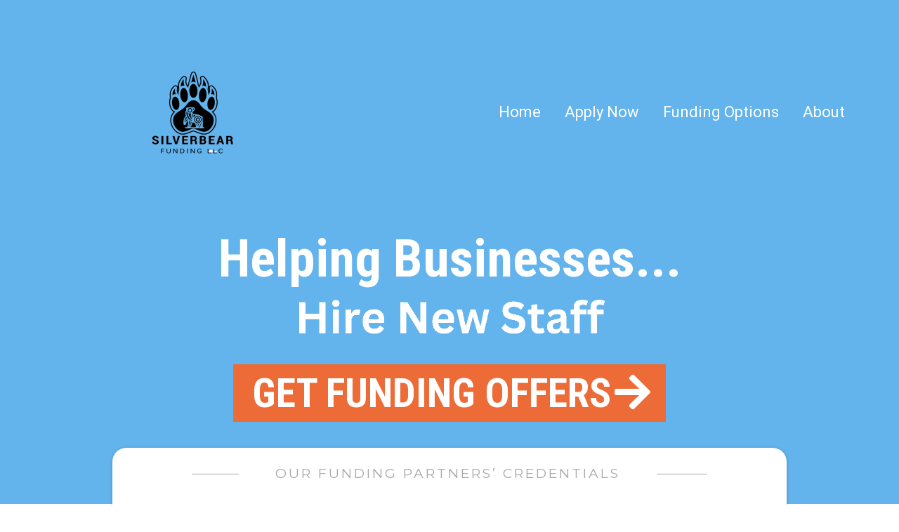

--- FILE ---
content_type: text/html; charset=utf-8
request_url: https://silverbearfunding.com/
body_size: 60156
content:
<!DOCTYPE html><html  lang="en" data-capo=""><head><meta charset="utf-8">
<meta name="viewport" content="width=device-width, initial-scale=1">
<link rel="preconnect" href="https://fonts.gstatic.com/" crossorigin="anonymous">
<link rel="stylesheet" href="https://fonts.googleapis.com/css?family=Lato:100,100i,200,200i,300,300i,400,400i,500,500i,600,600i,700,700i,800,800i,900,900i%7COpen%20Sans:100,100i,200,200i,300,300i,400,400i,500,500i,600,600i,700,700i,800,800i,900,900i%7CMontserrat:100,100i,200,200i,300,300i,400,400i,500,500i,600,600i,700,700i,800,800i,900,900i%7CRoboto:100,100i,200,200i,300,300i,400,400i,500,500i,600,600i,700,700i,800,800i,900,900i%7CRoboto%20Condensed:100,100i,200,200i,300,300i,400,400i,500,500i,600,600i,700,700i,800,800i,900,900i%7C'Montserrat':100,100i,200,200i,300,300i,400,400i,500,500i,600,600i,700,700i,800,800i,900,900i%7C'Roboto':100,100i,200,200i,300,300i,400,400i,500,500i,600,600i,700,700i,800,800i,900,900i&display=swap" media="print" onload="this.media='all'">
<style type="text/css"> 

 :root{ --primary: #37ca37;
--secondary: #188bf6;
--white: #ffffff;
--gray: #cbd5e0;
--black: #000000;
--red: #e93d3d;
--orange: #f6ad55;
--yellow: #faf089;
--green: #9ae6b4;
--teal: #81e6d9;
--malibu: #63b3ed;
--indigo: #757BBD;
--purple: #d6bcfa;
--pink: #fbb6ce;
--transparent: transparent;
--overlay: rgba(0, 0, 0, 0.5);
--color-lfjx4ird: #22b992 ;
--color-lfjxm79c: #1ebd7e;
--color-lfjxttcr: #ffdd15;
--color-lfjxwy87: #ed6b37;
--color-lfjy4c9y: #a6a8ab;
--color-lfkuzs0k: #50b706;
--color-lfkv2tht: #F84245;
--color-lfkv3mq1: #f8f8f9;
--color-lfkv8g8o: #09c0af;
--color-lfkvfbsd: #2faccf;
--color-lfkvrk9i: #f8f8f9 ;
--color-lfkwevzl: #808184;
--color-lfkwkxc9: #404041;
--color-lfkyhtih: #f5a22d;
--color-lfkyjvdk: #404041 ;
--arial: 'Arial';
--lato: 'Lato';
--open-sans: 'Open Sans';
--montserrat: 'Montserrat';
--roboto: 'Roboto';
--roboto-condensed: 'Roboto Condensed';
--headlinefont: 'Montserrat';
--contentfont: 'Lato';
--text-color: #000000;
--link-color: #188bf6; } .bg-fixed{bottom:0;top:0;left:0;right:0;position:fixed;overflow:auto;background-color:var(--white)} 
      
      .drop-zone-draggable .hl_main_popup{padding:20px;margin-top:0;border-color:var(--gray);border-width:10px;border-style:solid;background-color:var(--white)}
      
      
#hl_main_popup{padding:20px;margin-top:0;border-color:var(--gray);border-width:10px;border-style:solid;background-color:var(--white);width:720px}@media screen and (min-width:0px) and (max-width:480px){#hl_main_popup{width:380px!important}} 
 /* ---- Header styles ----- */  
 :root{--white:#ffffff;--black:#000000;--malibu:#63b3ed;--transparent:transparent}.hl_page-preview--content .section-K1bGDjl1dI{padding:0;margin-top:0;margin-bottom:0;background-color:var(--malibu);border-color:var(--black);border-width:2px;border-style:solid}.hl_page-preview--content .col-NqD3kOeZl-,.hl_page-preview--content .row-FCNWwEu6Ob{background-color:var(--transparent);border-color:var(--black);border-width:2px;border-style:solid}.hl_page-preview--content .row-FCNWwEu6Ob{margin-top:0;margin-bottom:0;padding:15px 0;width:100%}.hl_page-preview--content .col-NqD3kOeZl-{padding:10px 5px 10px 0;width:38.2%;margin:0}.hl_page-preview--content .image-i92uPfGFIa{margin-top:0;margin-bottom:0}.hl_page-preview--content .image-i92uPfGFIa .image-container img{box-shadow:undefined;height:250px}.hl_page-preview--content .cimage-i92uPfGFIa{padding:10px 10px 10px 8px;background-color:var(--transparent);opacity:1;text-align:center}.hl_page-preview--content .col-CD3BP1COGC{padding:10px 5px;background-color:var(--transparent);width:61.8%;border-color:var(--black);border-width:2px;border-style:solid;margin:0}.hl_page-preview--content .cnav-menu-CiqdqDdg6-{font-family:var(--roboto);padding:0;margin-top:0;background-color:var(--malibu);mobile-background-color:var(--malibu);color:var(--white);bold-text-color:var(--white);italic-text-color:var(--white);underline-text-color:var(--white);icon-color:var(--white);secondary-color:var(--black);nav-menu-item-hover-background-color:var(--white);line-height:1.3em;text-transform:none;letter-spacing:0;text-align:center;border-color:var(--black);border-width:2px;border-style:solid;nav-menu-item-spacing-x:17px;nav-menu-item-spacing-y:5px;dropdown-background:var(--white);dropdown-text-color:var(--black);dropdown-hover-color:var(--black);dropdown-item-spacing:10px}#section-K1bGDjl1dI>.inner{max-width:1170px}#col-CD3BP1COGC>.inner,#col-NqD3kOeZl->.inner{flex-direction:column;justify-content:center;align-items:inherit;flex-wrap:nowrap}#nav-menu-CiqdqDdg6- .nav-menu,.--mobile #nav-menu-CiqdqDdg6- .nav-menu{font-size:22px;font-weight:undefined}#nav-menu-popup.nav-menu-CiqdqDdg6- .nav-menu-body{background:var(--malibu)}#nav-menu-CiqdqDdg6- .nav-menu li.nav-menu-item{display:flex;align-items:center;white-space:nowrap}#nav-menu-CiqdqDdg6- .items-cart-active{color:#155eef}#nav-menu-CiqdqDdg6- .items-cart{color:undefined}#nav-menu-CiqdqDdg6- .nav-menu .nav-menu-item a,#nav-menu-popup.nav-menu-CiqdqDdg6- .nav-menu .nav-menu-item a{color:var(--white);cursor:pointer;height:inherit;display:flex;align-items:center;padding:5px 17px;transition:all .3s ease}#nav-menu-CiqdqDdg6- .nav-menu .nav-menu-item:hover a{color:var(--black);background:var(--white)}#nav-menu-CiqdqDdg6- .nav-menu .dropdown-menu .dropdown-item:hover a,#nav-menu-popup.nav-menu-CiqdqDdg6- .nav-menu .nav-menu-item:hover a,#nav-menu-popup.nav-menu-CiqdqDdg6- .nav-menu-body .nav-dropdown-menu .nav-menu-item a,#nav-menu-popup.nav-menu-CiqdqDdg6- .nav-menu-body .nav-menu .nav-menu-item:hover{color:var(--black)}.--mobile #nav-menu-CiqdqDdg6- .nav-menu .dropdown-menu .dropdown-item{font-size:20px;font-weight:undefined}#nav-menu-popup.nav-menu-CiqdqDdg6- .nav-menu{font-size:22px;font-family:var(--roboto);font-weight:undefined}#nav-menu-popup.nav-menu-CiqdqDdg6- .nav-menu-body .close-menu{color:var(--white);font-size:22px;font-weight:600}#nav-menu-popup.nav-menu-CiqdqDdg6- .nav-menu-body .nav-menu .nav-menu-item{color:var(--white);text-align:center;transition:all .3s ease;font-size:20px;font-weight:undefined}#nav-menu-CiqdqDdg6- .nav-menu .dropdown-menu .dropdown-item{font-size:20px;text-align:center;font-weight:undefined}#nav-menu-CiqdqDdg6- .nav-menu .dropdown-menu .dropdown-item a,#nav-menu-popup.nav-menu-CiqdqDdg6- .nav-menu .nav-dropdown-menu .nav-menu-item:hover a{color:var(--black);background:var(--white);padding:10px;transition:all .3s ease}#nav-menu-popup.nav-menu-CiqdqDdg6- .nav-menu-body .nav-dropdown-menu .nav-menu-item{background:var(--white);font-size:20px;font-weight:undefined}#nav-menu-popup.nav-menu-CiqdqDdg6- .nav-menu-body .nav-dropdown-menu .nav-menu-item:hover a{color:var(--black)}#nav-menu-CiqdqDdg6- .nav-menu-mobile span::before{cursor:pointer;color:var(--white);content:"";font-family:"Font Awesome 5 Free";font-size:22px;font-weight:600}@media screen and (min-width:0px) and (max-width:480px){.nav-menu-CiqdqDdg6- .branding .title{font-size:22px;line-height:1.3em;font-weight:undefined}#nav-menu-CiqdqDdg6- .hl-autocomplete-results li{font-size:22px}}@media screen and (min-width:481px) and (max-width:10000px){.nav-menu-CiqdqDdg6- .branding .title{font-size:22px;line-height:1.3em;font-weight:undefined}#nav-menu-CiqdqDdg6- .hl-autocomplete-results li{font-size:22px}}#nav-menu-CiqdqDdg6- strong{font-weight:700}#nav-menu-CiqdqDdg6- em,#nav-menu-CiqdqDdg6- strong,#nav-menu-CiqdqDdg6- u{color:var(--white)!important}#nav-menu-CiqdqDdg6- .hl-autocomplete-input{border:1px solid #cacaca;margin:1px;border-radius:16px}#nav-menu-CiqdqDdg6- .hl-autocomplete{font-family:inherit}#nav-menu-CiqdqDdg6- .hl-autocomplete-button{background:#fff}#nav-menu-CiqdqDdg6- .hl-autocomplete-input-wrapper{color:#000;background-color:#fff}#nav-menu-CiqdqDdg6- .hl-autocomplete-results{border:1px solid #cacaca;border-top:none;border-radius:16px;border-top-left-radius:0;border-top-right-radius:0;color:var(--white);background-color:var(--malibu)}#nav-menu-CiqdqDdg6- .hl-autocomplete-input:hover{border-width:1.5px;margin:.5px}#nav-menu-CiqdqDdg6- .hl-autocomplete-input:focus-within{border-width:2px;margin:0} 
 /* ---- Section styles ----- */ 
:root{--white:#ffffff;--black:#000000;--malibu:#63b3ed;--transparent:transparent;--color-lfjxwy87:#ed6b37}.hl_page-preview--content .row-cWMmwcUBWz,.hl_page-preview--content .section-GFqI9Xl6Hq{padding:0 0 88px;margin-top:0;margin-bottom:0;background-color:var(--malibu);border-color:var(--black);border-width:2px;border-style:solid}.hl_page-preview--content .row-cWMmwcUBWz{padding:0 0 19px;background-color:var(--transparent);width:100%}.hl_page-preview--content .col-MKnn-FmFYD{width:100%}.hl_page-preview--content .col-MKnn-FmFYD .inner{padding:0 5px 10px;width:100%;margin-top:0;margin-bottom:0}.hl_page-preview--content .heading-3HRAvgxogC{margin-top:0;margin-bottom:0}.hl_page-preview--content .cheading-3HRAvgxogC,.hl_page-preview--content .col-MKnn-FmFYD .inner{background-color:var(--transparent);border-color:var(--black);border-width:2px;border-style:solid}.hl_page-preview--content .cheading-3HRAvgxogC{font-family:var(--roboto-condensed);color:var(--text-color);icon-color:var(--text-color);font-weight:400;padding:0;opacity:1;text-shadow:0 0 0 transparent;line-height:1.3em;text-transform:none;letter-spacing:0;text-align:center}.hl_page-preview--content .button-w5gz3_jsa3{margin-top:29px;margin-bottom:0;text-align:center}.hl_page-preview--content .cbutton-w5gz3_jsa3{font-family:var(--roboto-condensed);background-color:var(--color-lfjxwy87);color:var(--white);secondary-color:var(--white);text-decoration:none;padding:15px 20px;font-weight:700;border-color:var(--transparent);border-width:2px;border-style:solid;letter-spacing:0;text-transform:none;text-shadow:0 0 0 transparent;width:auto%}.hl_page-preview--content .image-yQ4cAPbGVa{margin-top:0;margin-bottom:0}.hl_page-preview--content .image-yQ4cAPbGVa .image-container img{box-shadow:undefined;width:600px}.hl_page-preview--content .cimage-yQ4cAPbGVa{padding:10px 10px 0;background-color:var(--transparent);opacity:1;text-align:center}#section-GFqI9Xl6Hq>.inner{max-width:100%}#col-MKnn-FmFYD>.inner{flex-direction:column;justify-content:center;align-items:inherit;flex-wrap:nowrap}.heading-3HRAvgxogC{font-weight:undefined}.heading-3HRAvgxogC strong{color:var(--white)}.heading-3HRAvgxogC em,.heading-3HRAvgxogC u{color:var(--text-color)}.heading-3HRAvgxogC a,.heading-3HRAvgxogC a *{color:var(--link-color);text-decoration:none}.heading-3HRAvgxogC a:hover{text-decoration:underline}@media screen and (min-width:0px) and (max-width:480px){.heading-3HRAvgxogC h1,.heading-3HRAvgxogC h2,.heading-3HRAvgxogC h3,.heading-3HRAvgxogC h4,.heading-3HRAvgxogC h5,.heading-3HRAvgxogC h6,.heading-3HRAvgxogC ul li,.heading-3HRAvgxogC.text-output{font-size:32px!important;font-weight:undefined}}@media screen and (min-width:481px) and (max-width:10000px){.heading-3HRAvgxogC h1,.heading-3HRAvgxogC h2,.heading-3HRAvgxogC h3,.heading-3HRAvgxogC h4,.heading-3HRAvgxogC h5,.heading-3HRAvgxogC h6,.heading-3HRAvgxogC ul li,.heading-3HRAvgxogC.text-output{font-size:75px!important;font-weight:undefined}}.heading-3HRAvgxogC.text-output h1:first-child:before,.heading-3HRAvgxogC.text-output h2:first-child:before,.heading-3HRAvgxogC.text-output h3:first-child:before,.heading-3HRAvgxogC.text-output h4:first-child:before,.heading-3HRAvgxogC.text-output h5:first-child:before,.heading-3HRAvgxogC.text-output h6:first-child:before,.heading-3HRAvgxogC.text-output p:first-child:before{color:var(--text-color);content:'\';
    font-family: '';margin-right:5px;font-weight:700}.button-w5gz3_jsa3 .button-icon-end:before{content:"";font-family:"Font Awesome 5 Free";font-weight:700}@media screen and (min-width:481px) and (max-width:10000px){.button-w5gz3_jsa3 .button-icon-end,.button-w5gz3_jsa3 .button-icon-start,.button-w5gz3_jsa3 .main-heading-button{font-size:58px;font-weight:undefined}.button-w5gz3_jsa3 .button-icon-start{margin-right:5px}.button-w5gz3_jsa3 .button-icon-end{margin-left:5px}.button-w5gz3_jsa3 .sub-heading-button{font-size:15px;color:var(--white);font-weight:undefined}}@media screen and (min-width:0px) and (max-width:480px){.button-w5gz3_jsa3 .button-icon-end,.button-w5gz3_jsa3 .button-icon-start,.button-w5gz3_jsa3 .main-heading-button{font-size:20px;font-weight:undefined}.button-w5gz3_jsa3 .button-icon-start{margin-right:5px}.button-w5gz3_jsa3 .button-icon-end{margin-left:5px}.button-w5gz3_jsa3 .sub-heading-button{font-size:15px;color:var(--white);font-weight:undefined}} 
 /* ---- Section styles ----- */ 
:root{--white:#ffffff;--black:#000000;--transparent:transparent;--color-lfjy4c9y:#a6a8ab}.hl_page-preview--content .section-7eu3xWJM8c{padding:10px 0 0;margin-top:-80px;margin-bottom:0;background-color:var(--white);border-color:var(--transparent);border-width:2px;border-style:solid}.hl_page-preview--content .col-h3hJRXaVb9 .inner,.hl_page-preview--content .row-iQCyp3ZhRu{margin-top:0;margin-bottom:0;padding:0;background-color:var(--transparent);border-color:var(--black);border-width:2px;border-style:solid;width:81%}.hl_page-preview--content .col-h3hJRXaVb9{width:13.8%}.hl_page-preview--content .col-h3hJRXaVb9 .inner{padding:10px 5px;width:13.8%}.hl_page-preview--content .divider-1Dj9hiNyoL{margin-top:0;margin-bottom:0;padding-top:10px;padding-bottom:10px}.hl_page-preview--content .cdivider-1Dj9hiNyoL{padding-top:5px;padding-bottom:5px}.hl_page-preview--content .col-_4LBE3jJqC{width:71.7%}.hl_page-preview--content .col-_4LBE3jJqC .inner{padding:0 5px;width:71.7%;margin-top:0;margin-bottom:0}.hl_page-preview--content .heading-XcKZvs1qz3{margin-top:0;margin-bottom:0}.hl_page-preview--content .cheading-XcKZvs1qz3,.hl_page-preview--content .col-_4LBE3jJqC .inner,.hl_page-preview--content .col-oSwIhKv5a3 .inner{background-color:var(--transparent);border-color:var(--black);border-width:2px;border-style:solid}.hl_page-preview--content .cheading-XcKZvs1qz3{font-family:var(--montserrat);color:var(--color-lfjy4c9y);icon-color:var(--text-color);font-weight:400;padding:0;opacity:1;text-shadow:0 0 0 transparent;line-height:1.3em;letter-spacing:3px;text-align:center}.hl_page-preview--content .col-oSwIhKv5a3{width:14.5%}.hl_page-preview--content .col-oSwIhKv5a3 .inner{padding:10px 5px;width:14.5%;margin-top:0;margin-bottom:0}.hl_page-preview--content .divider-LpCgGi6F6f{margin-top:0;margin-bottom:0;padding-top:10px;padding-bottom:10px}.hl_page-preview--content .cdivider-LpCgGi6F6f{padding-top:5px;padding-bottom:5px}.hl_page-preview--content .row-uSq_vPSAm3{margin-top:0;margin-bottom:0;padding:0;background-color:var(--transparent);border-color:var(--black);border-width:2px;border-style:solid;width:100%}.hl_page-preview--content .col-Yn5UgSAlow{width:100%}.hl_page-preview--content .col-1NlWLjNWke .inner,.hl_page-preview--content .col-3xJtvF0HXh .inner,.hl_page-preview--content .col-8tk3bq0An0 .inner,.hl_page-preview--content .col-JRNj2NZMBZ .inner,.hl_page-preview--content .col-Yn5UgSAlow .inner{padding:0 5px;background-color:var(--transparent);width:100%;border-color:var(--black);border-width:2px;border-style:solid;margin-top:0;margin-bottom:0}.hl_page-preview--content .image-n85BmgOqRN{margin-top:0;margin-bottom:0}.hl_page-preview--content .image-1dtBtz7_J7 .image-container img,.hl_page-preview--content .image-6bPBIFSQv5 .image-container img,.hl_page-preview--content .image-JZnTYmx9b1 .image-container img,.hl_page-preview--content .image-VB1ikXbcuB .image-container img,.hl_page-preview--content .image-n85BmgOqRN .image-container img{box-shadow:undefined}.hl_page-preview--content .cimage-n85BmgOqRN{padding:10px;background-color:var(--transparent);opacity:1;text-align:center}.hl_page-preview--content .col-JRNj2NZMBZ{width:100%}.hl_page-preview--content .image-VB1ikXbcuB{margin-top:0;margin-bottom:0}.hl_page-preview--content .cimage-VB1ikXbcuB{padding:10px;background-color:var(--transparent);opacity:1;text-align:center}.hl_page-preview--content .col-3xJtvF0HXh{width:100%}.hl_page-preview--content .image-6bPBIFSQv5{margin-top:0;margin-bottom:0}.hl_page-preview--content .cimage-6bPBIFSQv5{padding:10px;background-color:var(--transparent);opacity:1;text-align:center}.hl_page-preview--content .col-8tk3bq0An0{width:100%}.hl_page-preview--content .image-1dtBtz7_J7{margin-top:0;margin-bottom:0}.hl_page-preview--content .cimage-1dtBtz7_J7{padding:10px;background-color:var(--transparent);opacity:1;text-align:center}.hl_page-preview--content .col-1NlWLjNWke{width:100%}.hl_page-preview--content .image-JZnTYmx9b1{margin-top:0;margin-bottom:0}.hl_page-preview--content .cimage-JZnTYmx9b1{padding:10px;background-color:var(--transparent);opacity:1;text-align:center}#section-7eu3xWJM8c>.inner{max-width:100%}#col-1NlWLjNWke>.inner,#col-3xJtvF0HXh>.inner,#col-8tk3bq0An0>.inner,#col-JRNj2NZMBZ>.inner,#col-Yn5UgSAlow>.inner,#col-_4LBE3jJqC>.inner,#col-h3hJRXaVb9>.inner,#col-oSwIhKv5a3>.inner{flex-direction:column;justify-content:center;align-items:inherit;flex-wrap:nowrap}.divider-1Dj9hiNyoL .divider-element{width:100%;border-top:1px solid var(--color-lfjy4c9y);margin:0 auto}.heading-XcKZvs1qz3{font-weight:undefined}.heading-XcKZvs1qz3 strong{color:var(--color-lfjy4c9y)}.heading-XcKZvs1qz3 em,.heading-XcKZvs1qz3 u{color:var(--text-color)}.heading-XcKZvs1qz3 a,.heading-XcKZvs1qz3 a *{color:var(--link-color);text-decoration:none}.heading-XcKZvs1qz3 a:hover{text-decoration:underline}@media screen and (min-width:0px) and (max-width:480px){.heading-XcKZvs1qz3 h1,.heading-XcKZvs1qz3 h2,.heading-XcKZvs1qz3 h3,.heading-XcKZvs1qz3 h4,.heading-XcKZvs1qz3 h5,.heading-XcKZvs1qz3 h6,.heading-XcKZvs1qz3 ul li,.heading-XcKZvs1qz3.text-output{font-size:16px!important;font-weight:undefined}}@media screen and (min-width:481px) and (max-width:10000px){.heading-XcKZvs1qz3 h1,.heading-XcKZvs1qz3 h2,.heading-XcKZvs1qz3 h3,.heading-XcKZvs1qz3 h4,.heading-XcKZvs1qz3 h5,.heading-XcKZvs1qz3 h6,.heading-XcKZvs1qz3 ul li,.heading-XcKZvs1qz3.text-output{font-size:19px!important;font-weight:undefined}}.heading-XcKZvs1qz3.text-output h1:first-child:before,.heading-XcKZvs1qz3.text-output h2:first-child:before,.heading-XcKZvs1qz3.text-output h3:first-child:before,.heading-XcKZvs1qz3.text-output h4:first-child:before,.heading-XcKZvs1qz3.text-output h5:first-child:before,.heading-XcKZvs1qz3.text-output h6:first-child:before,.heading-XcKZvs1qz3.text-output p:first-child:before{color:var(--text-color);content:'\';
    font-family: '';margin-right:5px;font-weight:700}.divider-LpCgGi6F6f .divider-element{width:100%;border-top:1px solid var(--color-lfjy4c9y);margin:0 auto} 
 /* ---- Section styles ----- */ 
:root{--white:#ffffff;--black:#000000;--red:#e93d3d;--transparent:transparent;--color-lfjxm79c:#1ebd7e;--color-lfjxwy87:#ed6b37;--color-lfjy4c9y:#a6a8ab;--color-lfkuzs0k:#50b706;--color-lfkv3mq1:#f8f8f9;--color-lfkv8g8o:#09c0af}.hl_page-preview--content .row-Ya0IRh7866,.hl_page-preview--content .section-fvnxSf380f{padding:20px 0;margin-top:0;margin-bottom:0;background-color:var(--transparent);border-color:var(--black);border-width:2px;border-style:solid}.hl_page-preview--content .row-Ya0IRh7866{padding:15px 0;width:70%}.hl_page-preview--content .col-SldOO9ePbW{width:100%}.hl_page-preview--content .col-KIWunLeDK6 .inner,.hl_page-preview--content .col-SldOO9ePbW .inner,.hl_page-preview--content .col-Wbzudrpa3j .inner,.hl_page-preview--content .col-lneZGu-87- .inner{padding:10px 5px;background-color:var(--transparent);width:100%;border-color:var(--black);border-width:2px;border-style:solid;margin-top:0;margin-bottom:0}.hl_page-preview--content .heading-hRv62fnZey{margin-top:0;margin-bottom:0}.hl_page-preview--content .cheading-hRv62fnZey{font-family:var(--montserrat);background-color:var(--transparent);color:var(--text-color);icon-color:var(--text-color);font-weight:400;padding:0;opacity:1;text-shadow:0 0 0 transparent;border-color:var(--black);border-width:2px;border-style:solid;line-height:1.3em;letter-spacing:3px;text-align:center}.hl_page-preview--content .divider-MidRtnCUIw{margin-top:0;margin-bottom:0;padding-top:10px;padding-bottom:10px}.hl_page-preview--content .cdivider-MidRtnCUIw{padding-top:5px;padding-bottom:5px}.hl_page-preview--content .sub-heading-i_GeKVXnU-{margin-top:0;margin-bottom:0}.hl_page-preview--content .csub-heading-i_GeKVXnU-,.hl_page-preview--content .row-iANTDILGx5{background-color:var(--transparent);border-color:var(--black);border-width:2px;border-style:solid}.hl_page-preview--content .csub-heading-i_GeKVXnU-{font-family:var(--roboto);color:var(--color-lfjy4c9y);icon-color:var(--text-color);font-weight:400;padding:0;opacity:1;text-shadow:0 0 0 transparent;line-height:1.3em;letter-spacing:0;text-align:center}.hl_page-preview--content .row-iANTDILGx5{margin-top:0;margin-bottom:0;padding:15px 0;width:79%}.hl_page-preview--content .col-KIWunLeDK6{width:100%}.hl_page-preview--content .image-GzwIZzOXuh{margin-top:0;margin-bottom:0}.hl_page-preview--content .image-GzwIZzOXuh .image-container img,.hl_page-preview--content .image-edU9PnZew5 .image-container img,.hl_page-preview--content .image-f1IAyu32aA .image-container img{box-shadow:undefined;width:200px}.hl_page-preview--content .cimage-GzwIZzOXuh{padding:10px;background-color:var(--transparent);opacity:1;text-align:center}.hl_page-preview--content .col-Wbzudrpa3j{width:100%}.hl_page-preview--content .image-edU9PnZew5{margin-top:0;margin-bottom:0}.hl_page-preview--content .cimage-edU9PnZew5{padding:10px;background-color:var(--transparent);opacity:1;text-align:center}.hl_page-preview--content .col-lneZGu-87-{width:100%}.hl_page-preview--content .image-f1IAyu32aA{margin-top:0;margin-bottom:0}.hl_page-preview--content .cimage-f1IAyu32aA{padding:10px;background-color:var(--transparent);opacity:1;text-align:center}.hl_page-preview--content .row-81kzrVc7Vt{margin-top:-110px;margin-bottom:0;padding:15px 0;background-color:var(--transparent);border-color:var(--black);border-width:2px;border-style:solid;width:79%}.hl_page-preview--content .col-hWcBarIOkm{width:100%}.hl_page-preview--content .col-OHvo5dcOsY .inner,.hl_page-preview--content .col-hWcBarIOkm .inner,.hl_page-preview--content .col-uPSyhsM3te .inner{padding:26px 15px;background-color:var(--color-lfkv3mq1);width:100%;border-color:var(--color-lfkuzs0k);border-width:5px;border-style:solid;margin-top:0;margin-bottom:0}.hl_page-preview--content .heading-7WI6eRfMOY{margin-top:0;margin-bottom:0}.hl_page-preview--content .cheading-7WI6eRfMOY{font-family:var(--roboto);background-color:var(--transparent);color:var(--text-color);icon-color:var(--text-color);font-weight:400;padding:0;opacity:1;text-shadow:0 0 0 transparent;border-color:var(--black);border-width:2px;border-style:solid;line-height:1.3em;letter-spacing:0;text-align:center}.hl_page-preview--content .divider-rHu6ACxxy2{margin-top:0;margin-bottom:0;padding-top:10px;padding-bottom:10px}.hl_page-preview--content .cdivider-rHu6ACxxy2{padding-top:5px;padding-bottom:5px}.hl_page-preview--content .sub-heading-HLQY78j0jh{margin-top:0;margin-bottom:0}.hl_page-preview--content .csub-heading-HLQY78j0jh{font-family:var(--roboto);background-color:var(--transparent);color:var(--color-lfjy4c9y);icon-color:var(--text-color);font-weight:400;padding:0;opacity:1;text-shadow:0 0 0 transparent;border-color:var(--black);border-width:2px;border-style:solid;line-height:1.5em;text-transform:none;letter-spacing:0;text-align:left}.hl_page-preview--content .col-OHvo5dcOsY{width:100%}.hl_page-preview--content .col-OHvo5dcOsY .inner,.hl_page-preview--content .col-uPSyhsM3te .inner{border-color:var(--color-lfjxm79c)}.hl_page-preview--content .heading-Yq4dXhS3bX{margin-top:0;margin-bottom:0}.hl_page-preview--content .cheading-Yq4dXhS3bX{font-family:var(--roboto);background-color:var(--transparent);color:var(--text-color);icon-color:var(--text-color);font-weight:400;padding:0;opacity:1;text-shadow:0 0 0 transparent;border-color:var(--black);border-width:2px;border-style:solid;line-height:1.3em;letter-spacing:0;text-align:center}.hl_page-preview--content .divider-VT0B8HNl0L{margin-top:0;margin-bottom:0;padding-top:10px;padding-bottom:10px}.hl_page-preview--content .cdivider-VT0B8HNl0L{padding-top:5px;padding-bottom:5px}.hl_page-preview--content .sub-heading-xVr9FJ1cd2{margin-top:0;margin-bottom:0}.hl_page-preview--content .csub-heading-xVr9FJ1cd2{font-family:var(--roboto);background-color:var(--transparent);color:var(--color-lfjy4c9y);icon-color:var(--text-color);font-weight:400;padding:0;opacity:1;text-shadow:0 0 0 transparent;border-color:var(--black);border-width:2px;border-style:solid;line-height:1.5em;text-transform:none;letter-spacing:0;text-align:left}.hl_page-preview--content .col-uPSyhsM3te{width:100%}.hl_page-preview--content .col-uPSyhsM3te .inner{border-color:var(--color-lfkv8g8o)}.hl_page-preview--content .heading-8xdNPnWq4X{margin-top:0;margin-bottom:0}.hl_page-preview--content .cheading-8xdNPnWq4X{font-family:var(--roboto);background-color:var(--transparent);color:var(--text-color);icon-color:var(--text-color);font-weight:400;padding:0;opacity:1;text-shadow:0 0 0 transparent;border-color:var(--black);border-width:2px;border-style:solid;line-height:1.3em;letter-spacing:0;text-align:center}.hl_page-preview--content .divider-gt12i9q_aC{margin-top:0;margin-bottom:0;padding-top:10px;padding-bottom:10px}.hl_page-preview--content .cdivider-gt12i9q_aC{padding-top:5px;padding-bottom:5px}.hl_page-preview--content .sub-heading-4YyBviDqIs{margin-top:0;margin-bottom:0}.hl_page-preview--content .csub-heading-4YyBviDqIs{font-family:var(--roboto);background-color:var(--transparent);color:var(--color-lfjy4c9y);icon-color:var(--text-color);font-weight:400;padding:0;opacity:1;text-shadow:0 0 0 transparent;border-color:var(--black);border-width:2px;border-style:solid;line-height:1.5em;text-transform:none;letter-spacing:0;text-align:left}.hl_page-preview--content .col-ZYq-vTBWLO .inner,.hl_page-preview--content .row-pLDWwT5TNI{margin-top:0;margin-bottom:0;padding:15px 0;background-color:var(--transparent);border-color:var(--black);border-width:2px;border-style:solid;width:100%}.hl_page-preview--content .col-ZYq-vTBWLO{width:100%}.hl_page-preview--content .col-ZYq-vTBWLO .inner{padding:10px 5px}.hl_page-preview--content .button-RV2n9h1Mna{margin-top:29px;margin-bottom:0;text-align:center}.hl_page-preview--content .cbutton-RV2n9h1Mna{font-family:var(--roboto-condensed);background-color:var(--color-lfjxwy87);color:var(--white);secondary-color:var(--white);text-decoration:none;padding:15px 20px;font-weight:700;border-color:var(--transparent);border-width:2px;border-style:solid;letter-spacing:0;text-transform:none;text-shadow:0 0 0 transparent;width:auto%}#section-fvnxSf380f>.inner{max-width:100%}#col-KIWunLeDK6>.inner,#col-OHvo5dcOsY>.inner,#col-SldOO9ePbW>.inner,#col-Wbzudrpa3j>.inner,#col-ZYq-vTBWLO>.inner,#col-hWcBarIOkm>.inner,#col-lneZGu-87->.inner,#col-uPSyhsM3te>.inner{flex-direction:column;justify-content:center;align-items:inherit;flex-wrap:nowrap}.heading-7WI6eRfMOY,.heading-8xdNPnWq4X,.heading-Yq4dXhS3bX,.heading-hRv62fnZey,.sub-heading-4YyBviDqIs,.sub-heading-HLQY78j0jh,.sub-heading-i_GeKVXnU-,.sub-heading-xVr9FJ1cd2{font-weight:undefined}.heading-hRv62fnZey strong{color:var(--color-lfjxm79c)}.heading-7WI6eRfMOY em,.heading-7WI6eRfMOY u,.heading-hRv62fnZey em,.heading-hRv62fnZey u,.sub-heading-i_GeKVXnU- em,.sub-heading-i_GeKVXnU- u{color:var(--text-color)}.heading-7WI6eRfMOY a,.heading-7WI6eRfMOY a *,.heading-hRv62fnZey a,.heading-hRv62fnZey a *,.sub-heading-i_GeKVXnU- a,.sub-heading-i_GeKVXnU- a *{color:var(--link-color);text-decoration:none}.heading-7WI6eRfMOY a:hover,.heading-8xdNPnWq4X a:hover,.heading-Yq4dXhS3bX a:hover,.heading-hRv62fnZey a:hover,.sub-heading-4YyBviDqIs a:hover,.sub-heading-HLQY78j0jh a:hover,.sub-heading-i_GeKVXnU- a:hover,.sub-heading-xVr9FJ1cd2 a:hover{text-decoration:underline}@media screen and (min-width:0px) and (max-width:480px){.heading-hRv62fnZey h1,.heading-hRv62fnZey h2,.heading-hRv62fnZey h3,.heading-hRv62fnZey h4,.heading-hRv62fnZey h5,.heading-hRv62fnZey h6,.heading-hRv62fnZey ul li,.heading-hRv62fnZey.text-output{font-size:24px!important;font-weight:undefined}}@media screen and (min-width:481px) and (max-width:10000px){.heading-hRv62fnZey h1,.heading-hRv62fnZey h2,.heading-hRv62fnZey h3,.heading-hRv62fnZey h4,.heading-hRv62fnZey h5,.heading-hRv62fnZey h6,.heading-hRv62fnZey ul li,.heading-hRv62fnZey.text-output{font-size:40px!important;font-weight:undefined}}.heading-7WI6eRfMOY.text-output h1:first-child:before,.heading-7WI6eRfMOY.text-output h2:first-child:before,.heading-7WI6eRfMOY.text-output h3:first-child:before,.heading-7WI6eRfMOY.text-output h4:first-child:before,.heading-7WI6eRfMOY.text-output h5:first-child:before,.heading-7WI6eRfMOY.text-output h6:first-child:before,.heading-7WI6eRfMOY.text-output p:first-child:before,.heading-8xdNPnWq4X.text-output h1:first-child:before,.heading-8xdNPnWq4X.text-output h2:first-child:before,.heading-8xdNPnWq4X.text-output h3:first-child:before,.heading-8xdNPnWq4X.text-output h4:first-child:before,.heading-8xdNPnWq4X.text-output h5:first-child:before,.heading-8xdNPnWq4X.text-output h6:first-child:before,.heading-8xdNPnWq4X.text-output p:first-child:before,.heading-Yq4dXhS3bX.text-output h1:first-child:before,.heading-Yq4dXhS3bX.text-output h2:first-child:before,.heading-Yq4dXhS3bX.text-output h3:first-child:before,.heading-Yq4dXhS3bX.text-output h4:first-child:before,.heading-Yq4dXhS3bX.text-output h5:first-child:before,.heading-Yq4dXhS3bX.text-output h6:first-child:before,.heading-Yq4dXhS3bX.text-output p:first-child:before,.heading-hRv62fnZey.text-output h1:first-child:before,.heading-hRv62fnZey.text-output h2:first-child:before,.heading-hRv62fnZey.text-output h3:first-child:before,.heading-hRv62fnZey.text-output h4:first-child:before,.heading-hRv62fnZey.text-output h5:first-child:before,.heading-hRv62fnZey.text-output h6:first-child:before,.heading-hRv62fnZey.text-output p:first-child:before,.sub-heading-4YyBviDqIs.text-output h1:first-child:before,.sub-heading-4YyBviDqIs.text-output h2:first-child:before,.sub-heading-4YyBviDqIs.text-output h3:first-child:before,.sub-heading-4YyBviDqIs.text-output h4:first-child:before,.sub-heading-4YyBviDqIs.text-output h5:first-child:before,.sub-heading-4YyBviDqIs.text-output h6:first-child:before,.sub-heading-4YyBviDqIs.text-output p:first-child:before,.sub-heading-HLQY78j0jh.text-output h1:first-child:before,.sub-heading-HLQY78j0jh.text-output h2:first-child:before,.sub-heading-HLQY78j0jh.text-output h3:first-child:before,.sub-heading-HLQY78j0jh.text-output h4:first-child:before,.sub-heading-HLQY78j0jh.text-output h5:first-child:before,.sub-heading-HLQY78j0jh.text-output h6:first-child:before,.sub-heading-HLQY78j0jh.text-output p:first-child:before,.sub-heading-i_GeKVXnU-.text-output h1:first-child:before,.sub-heading-i_GeKVXnU-.text-output h2:first-child:before,.sub-heading-i_GeKVXnU-.text-output h3:first-child:before,.sub-heading-i_GeKVXnU-.text-output h4:first-child:before,.sub-heading-i_GeKVXnU-.text-output h5:first-child:before,.sub-heading-i_GeKVXnU-.text-output h6:first-child:before,.sub-heading-i_GeKVXnU-.text-output p:first-child:before,.sub-heading-xVr9FJ1cd2.text-output h1:first-child:before,.sub-heading-xVr9FJ1cd2.text-output h2:first-child:before,.sub-heading-xVr9FJ1cd2.text-output h3:first-child:before,.sub-heading-xVr9FJ1cd2.text-output h4:first-child:before,.sub-heading-xVr9FJ1cd2.text-output h5:first-child:before,.sub-heading-xVr9FJ1cd2.text-output h6:first-child:before,.sub-heading-xVr9FJ1cd2.text-output p:first-child:before{color:var(--text-color);content:'\';
    font-family: '';margin-right:5px;font-weight:700}.divider-MidRtnCUIw .divider-element{width:10%;border-top:5px solid var(--color-lfjxm79c);margin:0 auto}.sub-heading-i_GeKVXnU- strong{color:var(--color-lfjy4c9y)}@media screen and (min-width:0px) and (max-width:480px){.sub-heading-i_GeKVXnU- h1,.sub-heading-i_GeKVXnU- h2,.sub-heading-i_GeKVXnU- h3,.sub-heading-i_GeKVXnU- h4,.sub-heading-i_GeKVXnU- h5,.sub-heading-i_GeKVXnU- h6,.sub-heading-i_GeKVXnU- ul li,.sub-heading-i_GeKVXnU-.text-output{font-size:16px!important;font-weight:undefined}}@media screen and (min-width:481px) and (max-width:10000px){.sub-heading-i_GeKVXnU- h1,.sub-heading-i_GeKVXnU- h2,.sub-heading-i_GeKVXnU- h3,.sub-heading-i_GeKVXnU- h4,.sub-heading-i_GeKVXnU- h5,.sub-heading-i_GeKVXnU- h6,.sub-heading-i_GeKVXnU- ul li,.sub-heading-i_GeKVXnU-.text-output{font-size:24px!important;font-weight:undefined}}.heading-7WI6eRfMOY strong{color:var(--color-lfkuzs0k)}@media screen and (min-width:0px) and (max-width:480px){.heading-7WI6eRfMOY h1,.heading-7WI6eRfMOY h2,.heading-7WI6eRfMOY h3,.heading-7WI6eRfMOY h4,.heading-7WI6eRfMOY h5,.heading-7WI6eRfMOY h6,.heading-7WI6eRfMOY ul li,.heading-7WI6eRfMOY.text-output{font-size:20px!important;font-weight:undefined}}@media screen and (min-width:481px) and (max-width:10000px){.heading-7WI6eRfMOY h1,.heading-7WI6eRfMOY h2,.heading-7WI6eRfMOY h3,.heading-7WI6eRfMOY h4,.heading-7WI6eRfMOY h5,.heading-7WI6eRfMOY h6,.heading-7WI6eRfMOY ul li,.heading-7WI6eRfMOY.text-output{font-size:24px!important;font-weight:undefined}}.divider-rHu6ACxxy2 .divider-element{width:10%;border-top:5px solid var(--color-lfkuzs0k);margin:0 auto}.heading-Yq4dXhS3bX em,.heading-Yq4dXhS3bX u,.sub-heading-HLQY78j0jh em,.sub-heading-HLQY78j0jh strong,.sub-heading-HLQY78j0jh u{color:var(--text-color)}.sub-heading-HLQY78j0jh a,.sub-heading-HLQY78j0jh a *{color:var(--red);text-decoration:none}@media screen and (min-width:0px) and (max-width:480px){.sub-heading-HLQY78j0jh h1,.sub-heading-HLQY78j0jh h2,.sub-heading-HLQY78j0jh h3,.sub-heading-HLQY78j0jh h4,.sub-heading-HLQY78j0jh h5,.sub-heading-HLQY78j0jh h6,.sub-heading-HLQY78j0jh ul li,.sub-heading-HLQY78j0jh.text-output{font-size:18px!important;font-weight:undefined}}@media screen and (min-width:481px) and (max-width:10000px){.sub-heading-HLQY78j0jh h1,.sub-heading-HLQY78j0jh h2,.sub-heading-HLQY78j0jh h3,.sub-heading-HLQY78j0jh h4,.sub-heading-HLQY78j0jh h5,.sub-heading-HLQY78j0jh h6,.sub-heading-HLQY78j0jh ul li,.sub-heading-HLQY78j0jh.text-output{font-size:18px!important;font-weight:undefined}}.heading-Yq4dXhS3bX strong{color:var(--color-lfjxm79c)}.heading-Yq4dXhS3bX a,.heading-Yq4dXhS3bX a *{color:var(--link-color);text-decoration:none}@media screen and (min-width:0px) and (max-width:480px){.heading-Yq4dXhS3bX h1,.heading-Yq4dXhS3bX h2,.heading-Yq4dXhS3bX h3,.heading-Yq4dXhS3bX h4,.heading-Yq4dXhS3bX h5,.heading-Yq4dXhS3bX h6,.heading-Yq4dXhS3bX ul li,.heading-Yq4dXhS3bX.text-output{font-size:20px!important;font-weight:undefined}}@media screen and (min-width:481px) and (max-width:10000px){.heading-Yq4dXhS3bX h1,.heading-Yq4dXhS3bX h2,.heading-Yq4dXhS3bX h3,.heading-Yq4dXhS3bX h4,.heading-Yq4dXhS3bX h5,.heading-Yq4dXhS3bX h6,.heading-Yq4dXhS3bX ul li,.heading-Yq4dXhS3bX.text-output{font-size:24px!important;font-weight:undefined}}.divider-VT0B8HNl0L .divider-element{width:10%;border-top:5px solid var(--color-lfjxm79c);margin:0 auto}.heading-8xdNPnWq4X em,.heading-8xdNPnWq4X u,.sub-heading-xVr9FJ1cd2 em,.sub-heading-xVr9FJ1cd2 strong,.sub-heading-xVr9FJ1cd2 u{color:var(--text-color)}.sub-heading-xVr9FJ1cd2 a,.sub-heading-xVr9FJ1cd2 a *{color:var(--red);text-decoration:none}@media screen and (min-width:0px) and (max-width:480px){.sub-heading-xVr9FJ1cd2 h1,.sub-heading-xVr9FJ1cd2 h2,.sub-heading-xVr9FJ1cd2 h3,.sub-heading-xVr9FJ1cd2 h4,.sub-heading-xVr9FJ1cd2 h5,.sub-heading-xVr9FJ1cd2 h6,.sub-heading-xVr9FJ1cd2 ul li,.sub-heading-xVr9FJ1cd2.text-output{font-size:18px!important;font-weight:undefined}}@media screen and (min-width:481px) and (max-width:10000px){.sub-heading-xVr9FJ1cd2 h1,.sub-heading-xVr9FJ1cd2 h2,.sub-heading-xVr9FJ1cd2 h3,.sub-heading-xVr9FJ1cd2 h4,.sub-heading-xVr9FJ1cd2 h5,.sub-heading-xVr9FJ1cd2 h6,.sub-heading-xVr9FJ1cd2 ul li,.sub-heading-xVr9FJ1cd2.text-output{font-size:18px!important;font-weight:undefined}}.heading-8xdNPnWq4X strong{color:var(--color-lfkv8g8o)}.heading-8xdNPnWq4X a,.heading-8xdNPnWq4X a *{color:var(--link-color);text-decoration:none}@media screen and (min-width:0px) and (max-width:480px){.heading-8xdNPnWq4X h1,.heading-8xdNPnWq4X h2,.heading-8xdNPnWq4X h3,.heading-8xdNPnWq4X h4,.heading-8xdNPnWq4X h5,.heading-8xdNPnWq4X h6,.heading-8xdNPnWq4X ul li,.heading-8xdNPnWq4X.text-output{font-size:20px!important;font-weight:undefined}}@media screen and (min-width:481px) and (max-width:10000px){.heading-8xdNPnWq4X h1,.heading-8xdNPnWq4X h2,.heading-8xdNPnWq4X h3,.heading-8xdNPnWq4X h4,.heading-8xdNPnWq4X h5,.heading-8xdNPnWq4X h6,.heading-8xdNPnWq4X ul li,.heading-8xdNPnWq4X.text-output{font-size:24px!important;font-weight:undefined}}.divider-gt12i9q_aC .divider-element{width:10%;border-top:5px solid var(--color-lfkv8g8o);margin:0 auto}.sub-heading-4YyBviDqIs em,.sub-heading-4YyBviDqIs strong,.sub-heading-4YyBviDqIs u{color:var(--text-color)}.sub-heading-4YyBviDqIs a,.sub-heading-4YyBviDqIs a *{color:var(--red);text-decoration:none}@media screen and (min-width:0px) and (max-width:480px){.sub-heading-4YyBviDqIs h1,.sub-heading-4YyBviDqIs h2,.sub-heading-4YyBviDqIs h3,.sub-heading-4YyBviDqIs h4,.sub-heading-4YyBviDqIs h5,.sub-heading-4YyBviDqIs h6,.sub-heading-4YyBviDqIs ul li,.sub-heading-4YyBviDqIs.text-output{font-size:18px!important;font-weight:undefined}}@media screen and (min-width:481px) and (max-width:10000px){.sub-heading-4YyBviDqIs h1,.sub-heading-4YyBviDqIs h2,.sub-heading-4YyBviDqIs h3,.sub-heading-4YyBviDqIs h4,.sub-heading-4YyBviDqIs h5,.sub-heading-4YyBviDqIs h6,.sub-heading-4YyBviDqIs ul li,.sub-heading-4YyBviDqIs.text-output{font-size:18px!important;font-weight:undefined}}@media screen and (min-width:481px) and (max-width:10000px){.button-RV2n9h1Mna .button-icon-end,.button-RV2n9h1Mna .button-icon-start,.button-RV2n9h1Mna .main-heading-button{font-size:22px;font-weight:undefined}.button-RV2n9h1Mna .button-icon-start{margin-right:5px}.button-RV2n9h1Mna .button-icon-end{margin-left:5px}.button-RV2n9h1Mna .sub-heading-button{font-size:15px;color:var(--white);font-weight:undefined}}@media screen and (min-width:0px) and (max-width:480px){.button-RV2n9h1Mna .button-icon-end,.button-RV2n9h1Mna .button-icon-start,.button-RV2n9h1Mna .main-heading-button{font-size:20px;font-weight:undefined}.button-RV2n9h1Mna .button-icon-start{margin-right:5px}.button-RV2n9h1Mna .button-icon-end{margin-left:5px}.button-RV2n9h1Mna .sub-heading-button{font-size:15px;color:var(--white);font-weight:undefined}} 
 /* ---- Section styles ----- */ 
:root{--white:#ffffff;--black:#000000;--red:#e93d3d;--transparent:transparent;--color-lfjxm79c:#1ebd7e;--color-lfjxwy87:#ed6b37;--color-lfjy4c9y:#a6a8ab;--color-lfkuzs0k:#50b706;--color-lfkv3mq1:#f8f8f9;--color-lfkv8g8o:#09c0af}.hl_page-preview--content .row-IRykzlkrmT,.hl_page-preview--content .section-Vltx6DQDN3{padding:20px 0;margin-top:0;margin-bottom:0;background-color:var(--transparent);border-color:var(--black);border-width:2px;border-style:solid}.hl_page-preview--content .row-IRykzlkrmT{padding:15px 0;width:70%}.hl_page-preview--content .col-TIHWXdmNJk{width:100%}.hl_page-preview--content .col-6vmOYRCKrk .inner,.hl_page-preview--content .col-TIHWXdmNJk .inner,.hl_page-preview--content .col-s4-3c50mUR .inner,.hl_page-preview--content .col-vJuaCXP8iy .inner{padding:10px 5px;background-color:var(--transparent);width:100%;border-color:var(--black);border-width:2px;border-style:solid;margin-top:0;margin-bottom:0}.hl_page-preview--content .heading-L7AZLv1E2p{margin-top:0;margin-bottom:0}.hl_page-preview--content .cheading-L7AZLv1E2p{font-family:var(--montserrat);background-color:var(--transparent);color:var(--text-color);icon-color:var(--text-color);font-weight:400;padding:0;opacity:1;text-shadow:0 0 0 transparent;border-color:var(--black);border-width:2px;border-style:solid;line-height:1.3em;letter-spacing:3px;text-align:center}.hl_page-preview--content .divider-n2m-sbHZmI{margin-top:0;margin-bottom:0;padding-top:10px;padding-bottom:10px}.hl_page-preview--content .cdivider-n2m-sbHZmI{padding-top:5px;padding-bottom:5px}.hl_page-preview--content .sub-heading-wZ3Wib05om{margin-top:0;margin-bottom:0}.hl_page-preview--content .csub-heading-wZ3Wib05om,.hl_page-preview--content .row-7TQKoLDrhE{background-color:var(--transparent);border-color:var(--black);border-width:2px;border-style:solid}.hl_page-preview--content .csub-heading-wZ3Wib05om{font-family:var(--roboto);color:var(--color-lfjy4c9y);icon-color:var(--text-color);font-weight:400;padding:0;opacity:1;text-shadow:0 0 0 transparent;line-height:1.3em;letter-spacing:0;text-align:center}.hl_page-preview--content .row-7TQKoLDrhE{margin-top:0;margin-bottom:0;padding:15px 0;width:79%}.hl_page-preview--content .col-s4-3c50mUR{width:100%}.hl_page-preview--content .image-0WclujHgwR{margin-top:0;margin-bottom:0}.hl_page-preview--content .image-0WclujHgwR .image-container img,.hl_page-preview--content .image-apHLnYFpUW .image-container img,.hl_page-preview--content .image-sJ-HIT2WOq .image-container img{box-shadow:undefined;width:200px}.hl_page-preview--content .cimage-0WclujHgwR{padding:10px;background-color:var(--transparent);opacity:1;text-align:center}.hl_page-preview--content .col-vJuaCXP8iy{width:100%}.hl_page-preview--content .image-sJ-HIT2WOq{margin-top:0;margin-bottom:0}.hl_page-preview--content .cimage-sJ-HIT2WOq{padding:10px;background-color:var(--transparent);opacity:1;text-align:center}.hl_page-preview--content .col-6vmOYRCKrk{width:100%}.hl_page-preview--content .image-apHLnYFpUW{margin-top:0;margin-bottom:0}.hl_page-preview--content .cimage-apHLnYFpUW{padding:10px;background-color:var(--transparent);opacity:1;text-align:center}.hl_page-preview--content .col-JcwrcRAbWH{width:100%}.hl_page-preview--content .col-JcwrcRAbWH .inner,.hl_page-preview--content .col-WlUxBWo0-t .inner,.hl_page-preview--content .col-ouADKfgGuM .inner{padding:26px 15px;background-color:var(--color-lfkv3mq1);width:100%;border-color:var(--color-lfkuzs0k);border-width:5px;border-style:solid;margin-top:-50px;margin-bottom:0}.hl_page-preview--content .heading-Y22scucOL6{margin-top:0;margin-bottom:0}.hl_page-preview--content .cheading-Y22scucOL6{font-family:var(--roboto);background-color:var(--transparent);color:var(--text-color);icon-color:var(--text-color);font-weight:400;padding:0;opacity:1;text-shadow:0 0 0 transparent;border-color:var(--black);border-width:2px;border-style:solid;line-height:1.3em;letter-spacing:0;text-align:center}.hl_page-preview--content .divider-boZ_9rLiPh{margin-top:0;margin-bottom:0;padding-top:10px;padding-bottom:10px}.hl_page-preview--content .cdivider-boZ_9rLiPh{padding-top:5px;padding-bottom:5px}.hl_page-preview--content .sub-heading-Z6sYlSzXX1{margin-top:0;margin-bottom:0}.hl_page-preview--content .csub-heading-Z6sYlSzXX1{font-family:var(--roboto);background-color:var(--transparent);color:var(--color-lfjy4c9y);icon-color:var(--text-color);font-weight:400;padding:0;opacity:1;text-shadow:0 0 0 transparent;border-color:var(--black);border-width:2px;border-style:solid;line-height:1.5em;text-transform:none;letter-spacing:0;text-align:left}.hl_page-preview--content .col-WlUxBWo0-t{width:100%}.hl_page-preview--content .col-WlUxBWo0-t .inner,.hl_page-preview--content .col-ouADKfgGuM .inner{border-color:var(--color-lfjxm79c)}.hl_page-preview--content .heading-2_o1jcnYS5{margin-top:0;margin-bottom:0}.hl_page-preview--content .cheading-2_o1jcnYS5{font-family:var(--roboto);background-color:var(--transparent);color:var(--text-color);icon-color:var(--text-color);font-weight:400;padding:0;opacity:1;text-shadow:0 0 0 transparent;border-color:var(--black);border-width:2px;border-style:solid;line-height:1.3em;letter-spacing:0;text-align:center}.hl_page-preview--content .divider-TGnKeVL3kA{margin-top:0;margin-bottom:0;padding-top:10px;padding-bottom:10px}.hl_page-preview--content .cdivider-TGnKeVL3kA{padding-top:5px;padding-bottom:5px}.hl_page-preview--content .sub-heading-v8A0pmUBPy{margin-top:0;margin-bottom:0}.hl_page-preview--content .csub-heading-v8A0pmUBPy,.hl_page-preview--content .row-WM_Slw_1do{background-color:var(--transparent);border-color:var(--black);border-width:2px;border-style:solid}.hl_page-preview--content .csub-heading-v8A0pmUBPy{font-family:var(--roboto);color:var(--color-lfjy4c9y);icon-color:var(--text-color);font-weight:400;padding:0;opacity:1;text-shadow:0 0 0 transparent;line-height:1.5em;text-transform:none;letter-spacing:0;text-align:left}.hl_page-preview--content .row-WM_Slw_1do{margin-top:-90px;margin-bottom:0;padding:15px 0;width:79%}.hl_page-preview--content .col-ouADKfgGuM{width:100%}.hl_page-preview--content .col-ouADKfgGuM .inner{border-color:var(--color-lfkv8g8o);margin-top:0}.hl_page-preview--content .heading-deNvBd38sk{margin-top:0;margin-bottom:0}.hl_page-preview--content .cheading-deNvBd38sk{font-family:var(--roboto);background-color:var(--transparent);color:var(--text-color);icon-color:var(--text-color);font-weight:400;padding:0;opacity:1;text-shadow:0 0 0 transparent;border-color:var(--black);border-width:2px;border-style:solid;line-height:1.3em;letter-spacing:0;text-align:center}.hl_page-preview--content .divider-8CwcX-GaKB{margin-top:0;margin-bottom:0;padding-top:10px;padding-bottom:10px}.hl_page-preview--content .cdivider-8CwcX-GaKB{padding-top:5px;padding-bottom:5px}.hl_page-preview--content .sub-heading-J3e-qYB9qd{margin-top:0;margin-bottom:0}.hl_page-preview--content .csub-heading-J3e-qYB9qd{font-family:var(--roboto);background-color:var(--transparent);color:var(--color-lfjy4c9y);icon-color:var(--text-color);font-weight:400;padding:0;opacity:1;text-shadow:0 0 0 transparent;border-color:var(--black);border-width:2px;border-style:solid;line-height:1.5em;text-transform:none;letter-spacing:0;text-align:left}.hl_page-preview--content .col-guTVpHbuK9 .inner,.hl_page-preview--content .row-omckFx-sV_{margin-top:0;margin-bottom:0;padding:15px 0;background-color:var(--transparent);border-color:var(--black);border-width:2px;border-style:solid;width:100%}.hl_page-preview--content .col-guTVpHbuK9{width:100%}.hl_page-preview--content .col-guTVpHbuK9 .inner{padding:10px 5px}.hl_page-preview--content .button-SDD2urYf2d{margin-top:29px;margin-bottom:0;text-align:center}.hl_page-preview--content .cbutton-SDD2urYf2d{font-family:var(--roboto-condensed);background-color:var(--color-lfjxwy87);color:var(--white);secondary-color:var(--white);text-decoration:none;padding:15px 20px;font-weight:700;border-color:var(--transparent);border-width:2px;border-style:solid;letter-spacing:0;text-transform:none;text-shadow:0 0 0 transparent;width:auto%}#section-Vltx6DQDN3>.inner{max-width:100%}#col-6vmOYRCKrk>.inner,#col-JcwrcRAbWH>.inner,#col-TIHWXdmNJk>.inner,#col-WlUxBWo0-t>.inner,#col-guTVpHbuK9>.inner,#col-ouADKfgGuM>.inner,#col-s4-3c50mUR>.inner,#col-vJuaCXP8iy>.inner{flex-direction:column;justify-content:center;align-items:inherit;flex-wrap:nowrap}.heading-2_o1jcnYS5,.heading-L7AZLv1E2p,.heading-Y22scucOL6,.heading-deNvBd38sk,.sub-heading-J3e-qYB9qd,.sub-heading-Z6sYlSzXX1,.sub-heading-v8A0pmUBPy,.sub-heading-wZ3Wib05om{font-weight:undefined}.heading-L7AZLv1E2p strong{color:var(--color-lfjxm79c)}.heading-L7AZLv1E2p em,.heading-L7AZLv1E2p u,.heading-Y22scucOL6 em,.heading-Y22scucOL6 u,.sub-heading-wZ3Wib05om em,.sub-heading-wZ3Wib05om u{color:var(--text-color)}.heading-L7AZLv1E2p a,.heading-L7AZLv1E2p a *,.heading-Y22scucOL6 a,.heading-Y22scucOL6 a *,.sub-heading-wZ3Wib05om a,.sub-heading-wZ3Wib05om a *{color:var(--link-color);text-decoration:none}.heading-2_o1jcnYS5 a:hover,.heading-L7AZLv1E2p a:hover,.heading-Y22scucOL6 a:hover,.heading-deNvBd38sk a:hover,.sub-heading-J3e-qYB9qd a:hover,.sub-heading-Z6sYlSzXX1 a:hover,.sub-heading-v8A0pmUBPy a:hover,.sub-heading-wZ3Wib05om a:hover{text-decoration:underline}@media screen and (min-width:0px) and (max-width:480px){.heading-L7AZLv1E2p h1,.heading-L7AZLv1E2p h2,.heading-L7AZLv1E2p h3,.heading-L7AZLv1E2p h4,.heading-L7AZLv1E2p h5,.heading-L7AZLv1E2p h6,.heading-L7AZLv1E2p ul li,.heading-L7AZLv1E2p.text-output{font-size:24px!important;font-weight:undefined}}@media screen and (min-width:481px) and (max-width:10000px){.heading-L7AZLv1E2p h1,.heading-L7AZLv1E2p h2,.heading-L7AZLv1E2p h3,.heading-L7AZLv1E2p h4,.heading-L7AZLv1E2p h5,.heading-L7AZLv1E2p h6,.heading-L7AZLv1E2p ul li,.heading-L7AZLv1E2p.text-output{font-size:40px!important;font-weight:undefined}}.heading-2_o1jcnYS5.text-output h1:first-child:before,.heading-2_o1jcnYS5.text-output h2:first-child:before,.heading-2_o1jcnYS5.text-output h3:first-child:before,.heading-2_o1jcnYS5.text-output h4:first-child:before,.heading-2_o1jcnYS5.text-output h5:first-child:before,.heading-2_o1jcnYS5.text-output h6:first-child:before,.heading-2_o1jcnYS5.text-output p:first-child:before,.heading-L7AZLv1E2p.text-output h1:first-child:before,.heading-L7AZLv1E2p.text-output h2:first-child:before,.heading-L7AZLv1E2p.text-output h3:first-child:before,.heading-L7AZLv1E2p.text-output h4:first-child:before,.heading-L7AZLv1E2p.text-output h5:first-child:before,.heading-L7AZLv1E2p.text-output h6:first-child:before,.heading-L7AZLv1E2p.text-output p:first-child:before,.heading-Y22scucOL6.text-output h1:first-child:before,.heading-Y22scucOL6.text-output h2:first-child:before,.heading-Y22scucOL6.text-output h3:first-child:before,.heading-Y22scucOL6.text-output h4:first-child:before,.heading-Y22scucOL6.text-output h5:first-child:before,.heading-Y22scucOL6.text-output h6:first-child:before,.heading-Y22scucOL6.text-output p:first-child:before,.heading-deNvBd38sk.text-output h1:first-child:before,.heading-deNvBd38sk.text-output h2:first-child:before,.heading-deNvBd38sk.text-output h3:first-child:before,.heading-deNvBd38sk.text-output h4:first-child:before,.heading-deNvBd38sk.text-output h5:first-child:before,.heading-deNvBd38sk.text-output h6:first-child:before,.heading-deNvBd38sk.text-output p:first-child:before,.sub-heading-J3e-qYB9qd.text-output h1:first-child:before,.sub-heading-J3e-qYB9qd.text-output h2:first-child:before,.sub-heading-J3e-qYB9qd.text-output h3:first-child:before,.sub-heading-J3e-qYB9qd.text-output h4:first-child:before,.sub-heading-J3e-qYB9qd.text-output h5:first-child:before,.sub-heading-J3e-qYB9qd.text-output h6:first-child:before,.sub-heading-J3e-qYB9qd.text-output p:first-child:before,.sub-heading-Z6sYlSzXX1.text-output h1:first-child:before,.sub-heading-Z6sYlSzXX1.text-output h2:first-child:before,.sub-heading-Z6sYlSzXX1.text-output h3:first-child:before,.sub-heading-Z6sYlSzXX1.text-output h4:first-child:before,.sub-heading-Z6sYlSzXX1.text-output h5:first-child:before,.sub-heading-Z6sYlSzXX1.text-output h6:first-child:before,.sub-heading-Z6sYlSzXX1.text-output p:first-child:before,.sub-heading-v8A0pmUBPy.text-output h1:first-child:before,.sub-heading-v8A0pmUBPy.text-output h2:first-child:before,.sub-heading-v8A0pmUBPy.text-output h3:first-child:before,.sub-heading-v8A0pmUBPy.text-output h4:first-child:before,.sub-heading-v8A0pmUBPy.text-output h5:first-child:before,.sub-heading-v8A0pmUBPy.text-output h6:first-child:before,.sub-heading-v8A0pmUBPy.text-output p:first-child:before,.sub-heading-wZ3Wib05om.text-output h1:first-child:before,.sub-heading-wZ3Wib05om.text-output h2:first-child:before,.sub-heading-wZ3Wib05om.text-output h3:first-child:before,.sub-heading-wZ3Wib05om.text-output h4:first-child:before,.sub-heading-wZ3Wib05om.text-output h5:first-child:before,.sub-heading-wZ3Wib05om.text-output h6:first-child:before,.sub-heading-wZ3Wib05om.text-output p:first-child:before{color:var(--text-color);content:'\';
    font-family: '';margin-right:5px;font-weight:700}.divider-n2m-sbHZmI .divider-element{width:10%;border-top:5px solid var(--color-lfjxm79c);margin:0 auto}.sub-heading-wZ3Wib05om strong{color:var(--color-lfjy4c9y)}@media screen and (min-width:0px) and (max-width:480px){.sub-heading-wZ3Wib05om h1,.sub-heading-wZ3Wib05om h2,.sub-heading-wZ3Wib05om h3,.sub-heading-wZ3Wib05om h4,.sub-heading-wZ3Wib05om h5,.sub-heading-wZ3Wib05om h6,.sub-heading-wZ3Wib05om ul li,.sub-heading-wZ3Wib05om.text-output{font-size:16px!important;font-weight:undefined}}@media screen and (min-width:481px) and (max-width:10000px){.sub-heading-wZ3Wib05om h1,.sub-heading-wZ3Wib05om h2,.sub-heading-wZ3Wib05om h3,.sub-heading-wZ3Wib05om h4,.sub-heading-wZ3Wib05om h5,.sub-heading-wZ3Wib05om h6,.sub-heading-wZ3Wib05om ul li,.sub-heading-wZ3Wib05om.text-output{font-size:24px!important;font-weight:undefined}}.heading-Y22scucOL6 strong{color:var(--color-lfkuzs0k)}@media screen and (min-width:0px) and (max-width:480px){.heading-Y22scucOL6 h1,.heading-Y22scucOL6 h2,.heading-Y22scucOL6 h3,.heading-Y22scucOL6 h4,.heading-Y22scucOL6 h5,.heading-Y22scucOL6 h6,.heading-Y22scucOL6 ul li,.heading-Y22scucOL6.text-output{font-size:20px!important;font-weight:undefined}}@media screen and (min-width:481px) and (max-width:10000px){.heading-Y22scucOL6 h1,.heading-Y22scucOL6 h2,.heading-Y22scucOL6 h3,.heading-Y22scucOL6 h4,.heading-Y22scucOL6 h5,.heading-Y22scucOL6 h6,.heading-Y22scucOL6 ul li,.heading-Y22scucOL6.text-output{font-size:24px!important;font-weight:undefined}}.divider-boZ_9rLiPh .divider-element{width:10%;border-top:5px solid var(--color-lfkuzs0k);margin:0 auto}.heading-2_o1jcnYS5 em,.heading-2_o1jcnYS5 u,.sub-heading-Z6sYlSzXX1 em,.sub-heading-Z6sYlSzXX1 strong,.sub-heading-Z6sYlSzXX1 u{color:var(--text-color)}.sub-heading-Z6sYlSzXX1 a,.sub-heading-Z6sYlSzXX1 a *{color:var(--red);text-decoration:none}@media screen and (min-width:0px) and (max-width:480px){.sub-heading-Z6sYlSzXX1 h1,.sub-heading-Z6sYlSzXX1 h2,.sub-heading-Z6sYlSzXX1 h3,.sub-heading-Z6sYlSzXX1 h4,.sub-heading-Z6sYlSzXX1 h5,.sub-heading-Z6sYlSzXX1 h6,.sub-heading-Z6sYlSzXX1 ul li,.sub-heading-Z6sYlSzXX1.text-output{font-size:18px!important;font-weight:undefined}}@media screen and (min-width:481px) and (max-width:10000px){.sub-heading-Z6sYlSzXX1 h1,.sub-heading-Z6sYlSzXX1 h2,.sub-heading-Z6sYlSzXX1 h3,.sub-heading-Z6sYlSzXX1 h4,.sub-heading-Z6sYlSzXX1 h5,.sub-heading-Z6sYlSzXX1 h6,.sub-heading-Z6sYlSzXX1 ul li,.sub-heading-Z6sYlSzXX1.text-output{font-size:18px!important;font-weight:undefined}}.heading-2_o1jcnYS5 strong{color:var(--color-lfjxm79c)}.heading-2_o1jcnYS5 a,.heading-2_o1jcnYS5 a *{color:var(--link-color);text-decoration:none}@media screen and (min-width:0px) and (max-width:480px){.heading-2_o1jcnYS5 h1,.heading-2_o1jcnYS5 h2,.heading-2_o1jcnYS5 h3,.heading-2_o1jcnYS5 h4,.heading-2_o1jcnYS5 h5,.heading-2_o1jcnYS5 h6,.heading-2_o1jcnYS5 ul li,.heading-2_o1jcnYS5.text-output{font-size:20px!important;font-weight:undefined}}@media screen and (min-width:481px) and (max-width:10000px){.heading-2_o1jcnYS5 h1,.heading-2_o1jcnYS5 h2,.heading-2_o1jcnYS5 h3,.heading-2_o1jcnYS5 h4,.heading-2_o1jcnYS5 h5,.heading-2_o1jcnYS5 h6,.heading-2_o1jcnYS5 ul li,.heading-2_o1jcnYS5.text-output{font-size:24px!important;font-weight:undefined}}.divider-TGnKeVL3kA .divider-element{width:10%;border-top:5px solid var(--color-lfjxm79c);margin:0 auto}.heading-deNvBd38sk em,.heading-deNvBd38sk u,.sub-heading-v8A0pmUBPy em,.sub-heading-v8A0pmUBPy strong,.sub-heading-v8A0pmUBPy u{color:var(--text-color)}.sub-heading-v8A0pmUBPy a,.sub-heading-v8A0pmUBPy a *{color:var(--red);text-decoration:none}@media screen and (min-width:0px) and (max-width:480px){.sub-heading-v8A0pmUBPy h1,.sub-heading-v8A0pmUBPy h2,.sub-heading-v8A0pmUBPy h3,.sub-heading-v8A0pmUBPy h4,.sub-heading-v8A0pmUBPy h5,.sub-heading-v8A0pmUBPy h6,.sub-heading-v8A0pmUBPy ul li,.sub-heading-v8A0pmUBPy.text-output{font-size:18px!important;font-weight:undefined}}@media screen and (min-width:481px) and (max-width:10000px){.sub-heading-v8A0pmUBPy h1,.sub-heading-v8A0pmUBPy h2,.sub-heading-v8A0pmUBPy h3,.sub-heading-v8A0pmUBPy h4,.sub-heading-v8A0pmUBPy h5,.sub-heading-v8A0pmUBPy h6,.sub-heading-v8A0pmUBPy ul li,.sub-heading-v8A0pmUBPy.text-output{font-size:18px!important;font-weight:undefined}}.heading-deNvBd38sk strong{color:var(--color-lfkv8g8o)}.heading-deNvBd38sk a,.heading-deNvBd38sk a *{color:var(--link-color);text-decoration:none}@media screen and (min-width:0px) and (max-width:480px){.heading-deNvBd38sk h1,.heading-deNvBd38sk h2,.heading-deNvBd38sk h3,.heading-deNvBd38sk h4,.heading-deNvBd38sk h5,.heading-deNvBd38sk h6,.heading-deNvBd38sk ul li,.heading-deNvBd38sk.text-output{font-size:20px!important;font-weight:undefined}}@media screen and (min-width:481px) and (max-width:10000px){.heading-deNvBd38sk h1,.heading-deNvBd38sk h2,.heading-deNvBd38sk h3,.heading-deNvBd38sk h4,.heading-deNvBd38sk h5,.heading-deNvBd38sk h6,.heading-deNvBd38sk ul li,.heading-deNvBd38sk.text-output{font-size:24px!important;font-weight:undefined}}.divider-8CwcX-GaKB .divider-element{width:10%;border-top:5px solid var(--color-lfkv8g8o);margin:0 auto}.sub-heading-J3e-qYB9qd em,.sub-heading-J3e-qYB9qd strong,.sub-heading-J3e-qYB9qd u{color:var(--text-color)}.sub-heading-J3e-qYB9qd a,.sub-heading-J3e-qYB9qd a *{color:var(--red);text-decoration:none}@media screen and (min-width:0px) and (max-width:480px){.sub-heading-J3e-qYB9qd h1,.sub-heading-J3e-qYB9qd h2,.sub-heading-J3e-qYB9qd h3,.sub-heading-J3e-qYB9qd h4,.sub-heading-J3e-qYB9qd h5,.sub-heading-J3e-qYB9qd h6,.sub-heading-J3e-qYB9qd ul li,.sub-heading-J3e-qYB9qd.text-output{font-size:18px!important;font-weight:undefined}}@media screen and (min-width:481px) and (max-width:10000px){.sub-heading-J3e-qYB9qd h1,.sub-heading-J3e-qYB9qd h2,.sub-heading-J3e-qYB9qd h3,.sub-heading-J3e-qYB9qd h4,.sub-heading-J3e-qYB9qd h5,.sub-heading-J3e-qYB9qd h6,.sub-heading-J3e-qYB9qd ul li,.sub-heading-J3e-qYB9qd.text-output{font-size:18px!important;font-weight:undefined}}@media screen and (min-width:481px) and (max-width:10000px){.button-SDD2urYf2d .button-icon-end,.button-SDD2urYf2d .button-icon-start,.button-SDD2urYf2d .main-heading-button{font-size:22px;font-weight:undefined}.button-SDD2urYf2d .button-icon-start{margin-right:5px}.button-SDD2urYf2d .button-icon-end{margin-left:5px}.button-SDD2urYf2d .sub-heading-button{font-size:15px;color:var(--white);font-weight:undefined}}@media screen and (min-width:0px) and (max-width:480px){.button-SDD2urYf2d .button-icon-end,.button-SDD2urYf2d .button-icon-start,.button-SDD2urYf2d .main-heading-button{font-size:20px;font-weight:undefined}.button-SDD2urYf2d .button-icon-start{margin-right:5px}.button-SDD2urYf2d .button-icon-end{margin-left:5px}.button-SDD2urYf2d .sub-heading-button{font-size:15px;color:var(--white);font-weight:undefined}} 
 /* ---- Section styles ----- */ 
:root{--black:#000000;--transparent:transparent;--color-lfjy4c9y:#a6a8ab;--color-lfkv3mq1:#f8f8f9;--color-lfkv8g8o:#09c0af;--color-lfkvfbsd:#2faccf}.hl_page-preview--content .row-ib_SpHdcmE,.hl_page-preview--content .section-9XgfcClDns{padding:20px 0;margin-top:0;margin-bottom:0;background-color:var(--color-lfkv3mq1);border-color:var(--color-lfkvfbsd);border-width:5px;border-style:solid}.hl_page-preview--content .row-ib_SpHdcmE{padding:15px 0;background-color:var(--transparent);border-color:var(--black);border-width:2px;width:72%}.hl_page-preview--content .col-rNToI0k4b1{width:100%}.hl_page-preview--content .col-65dGSlZ_GH .inner,.hl_page-preview--content .col-YF9wyCMELS .inner,.hl_page-preview--content .col-bXzzvbOC1p .inner,.hl_page-preview--content .col-rNToI0k4b1 .inner{padding:10px 5px;background-color:var(--transparent);width:100%;border-color:var(--black);border-width:2px;border-style:solid;margin-top:0;margin-bottom:0}.hl_page-preview--content .heading-Dqtl3iBSvl{margin-top:0;margin-bottom:0}.hl_page-preview--content .cheading-Dqtl3iBSvl{font-family:var(--montserrat);background-color:var(--transparent);color:var(--text-color);icon-color:var(--text-color);font-weight:400;padding:0;opacity:1;text-shadow:0 0 0 transparent;border-color:var(--black);border-width:2px;border-style:solid;line-height:1.3em;letter-spacing:3px;text-align:center}.hl_page-preview--content .divider-jwaJbza_lE{margin-top:0;margin-bottom:0;padding-top:10px;padding-bottom:10px}.hl_page-preview--content .cdivider-jwaJbza_lE{padding-top:5px;padding-bottom:5px}.hl_page-preview--content .row-W3b2HbmUo4{margin-top:0;margin-bottom:0;padding:15px 0;background-color:var(--transparent);border-color:var(--black);border-width:2px;border-style:solid;width:80%}.hl_page-preview--content .col-bXzzvbOC1p{width:100%}.hl_page-preview--content .image-gI0-vZZiNO{margin-top:0;margin-bottom:0}.hl_page-preview--content .image-OcQYgVUqk9 .image-container img,.hl_page-preview--content .image-ZUsYxn9FIk .image-container img,.hl_page-preview--content .image-cl4jSdvGEP .image-container img,.hl_page-preview--content .image-gI0-vZZiNO .image-container img{box-shadow:undefined}.hl_page-preview--content .cimage-gI0-vZZiNO{padding:10px;background-color:var(--transparent);opacity:1;text-align:center}.hl_page-preview--content .heading-pUd85V1qYI{margin-top:0;margin-bottom:0}.hl_page-preview--content .cheading-pUd85V1qYI{font-family:var(--montserrat);background-color:var(--transparent);color:var(--text-color);icon-color:var(--text-color);font-weight:400;padding:0;opacity:1;text-shadow:0 0 0 transparent;border-color:var(--black);border-width:2px;border-style:solid;line-height:1.3em;letter-spacing:3px;text-align:center}.hl_page-preview--content .divider-FyGcnVfSlp{margin-top:0;margin-bottom:0;padding-top:10px;padding-bottom:10px}.hl_page-preview--content .cdivider-FyGcnVfSlp{padding-top:5px;padding-bottom:5px}.hl_page-preview--content .heading-kdV-JG5jeL{margin-top:0;margin-bottom:0}.hl_page-preview--content .cheading-kdV-JG5jeL{font-family:var(--roboto);background-color:var(--transparent);color:var(--color-lfjy4c9y);icon-color:var(--text-color);font-weight:400;padding:0;opacity:1;text-shadow:0 0 0 transparent;border-color:var(--black);border-width:2px;border-style:solid;line-height:1.3em;letter-spacing:0;text-align:center}.hl_page-preview--content .col-YF9wyCMELS{width:100%}.hl_page-preview--content .image-ZUsYxn9FIk{margin-top:0;margin-bottom:0}.hl_page-preview--content .cimage-ZUsYxn9FIk{padding:10px;background-color:var(--transparent);opacity:1;text-align:center}.hl_page-preview--content .heading-EkoZ_VebcD{margin-top:0;margin-bottom:0}.hl_page-preview--content .cheading-EkoZ_VebcD{font-family:var(--montserrat);background-color:var(--transparent);color:var(--text-color);icon-color:var(--text-color);font-weight:400;padding:0;opacity:1;text-shadow:0 0 0 transparent;border-color:var(--black);border-width:2px;border-style:solid;line-height:1.3em;letter-spacing:3px;text-align:center}.hl_page-preview--content .divider--KZ5WywGP6{margin-top:0;margin-bottom:0;padding-top:10px;padding-bottom:10px}.hl_page-preview--content .cdivider--KZ5WywGP6{padding-top:5px;padding-bottom:5px}.hl_page-preview--content .heading-aaW067Ef5f{margin-top:0;margin-bottom:0}.hl_page-preview--content .cheading-aaW067Ef5f{font-family:var(--roboto);background-color:var(--transparent);color:var(--color-lfjy4c9y);icon-color:var(--text-color);font-weight:400;padding:0;opacity:1;text-shadow:0 0 0 transparent;border-color:var(--black);border-width:2px;border-style:solid;line-height:1.3em;letter-spacing:0;text-align:center}.hl_page-preview--content .col-65dGSlZ_GH{width:100%}.hl_page-preview--content .image-OcQYgVUqk9{margin-top:0;margin-bottom:0}.hl_page-preview--content .cimage-OcQYgVUqk9{padding:10px;background-color:var(--transparent);opacity:1;text-align:center}.hl_page-preview--content .image-cl4jSdvGEP{margin-top:0;margin-bottom:0}.hl_page-preview--content .cimage-cl4jSdvGEP{padding:10px;background-color:var(--transparent);opacity:1;text-align:center}.hl_page-preview--content .divider-Koluzk-HSe{margin-top:0;margin-bottom:0;padding-top:10px;padding-bottom:10px}.hl_page-preview--content .cdivider-Koluzk-HSe{padding-top:5px;padding-bottom:5px}.hl_page-preview--content .heading-dCT9BwXz1d{margin-top:0;margin-bottom:0}.hl_page-preview--content .cheading-dCT9BwXz1d{font-family:var(--roboto);background-color:var(--transparent);color:var(--color-lfjy4c9y);icon-color:var(--text-color);font-weight:400;padding:0;opacity:1;text-shadow:0 0 0 transparent;border-color:var(--black);border-width:2px;border-style:solid;line-height:1.3em;letter-spacing:0;text-align:center}#section-9XgfcClDns>.inner{max-width:100%}#col-65dGSlZ_GH>.inner,#col-YF9wyCMELS>.inner,#col-bXzzvbOC1p>.inner,#col-rNToI0k4b1>.inner{flex-direction:column;justify-content:center;align-items:inherit;flex-wrap:nowrap}.heading-Dqtl3iBSvl,.heading-EkoZ_VebcD,.heading-aaW067Ef5f,.heading-dCT9BwXz1d,.heading-kdV-JG5jeL,.heading-pUd85V1qYI{font-weight:undefined}.heading-Dqtl3iBSvl strong,.heading-pUd85V1qYI strong{color:var(--color-lfkv8g8o)}.heading-Dqtl3iBSvl em,.heading-Dqtl3iBSvl u,.heading-EkoZ_VebcD em,.heading-EkoZ_VebcD u,.heading-kdV-JG5jeL em,.heading-kdV-JG5jeL strong,.heading-kdV-JG5jeL u,.heading-pUd85V1qYI em,.heading-pUd85V1qYI u{color:var(--text-color)}.heading-Dqtl3iBSvl a,.heading-Dqtl3iBSvl a *,.heading-EkoZ_VebcD a,.heading-EkoZ_VebcD a *,.heading-aaW067Ef5f a,.heading-aaW067Ef5f a *,.heading-dCT9BwXz1d a,.heading-dCT9BwXz1d a *,.heading-kdV-JG5jeL a,.heading-kdV-JG5jeL a *,.heading-pUd85V1qYI a,.heading-pUd85V1qYI a *{color:var(--link-color);text-decoration:none}.heading-Dqtl3iBSvl a:hover,.heading-EkoZ_VebcD a:hover,.heading-aaW067Ef5f a:hover,.heading-dCT9BwXz1d a:hover,.heading-kdV-JG5jeL a:hover,.heading-pUd85V1qYI a:hover{text-decoration:underline}@media screen and (min-width:0px) and (max-width:480px){.heading-Dqtl3iBSvl h1,.heading-Dqtl3iBSvl h2,.heading-Dqtl3iBSvl h3,.heading-Dqtl3iBSvl h4,.heading-Dqtl3iBSvl h5,.heading-Dqtl3iBSvl h6,.heading-Dqtl3iBSvl ul li,.heading-Dqtl3iBSvl.text-output{font-size:30px!important;font-weight:undefined}}@media screen and (min-width:481px) and (max-width:10000px){.heading-Dqtl3iBSvl h1,.heading-Dqtl3iBSvl h2,.heading-Dqtl3iBSvl h3,.heading-Dqtl3iBSvl h4,.heading-Dqtl3iBSvl h5,.heading-Dqtl3iBSvl h6,.heading-Dqtl3iBSvl ul li,.heading-Dqtl3iBSvl.text-output{font-size:60px!important;font-weight:undefined}}.heading-Dqtl3iBSvl.text-output h1:first-child:before,.heading-Dqtl3iBSvl.text-output h2:first-child:before,.heading-Dqtl3iBSvl.text-output h3:first-child:before,.heading-Dqtl3iBSvl.text-output h4:first-child:before,.heading-Dqtl3iBSvl.text-output h5:first-child:before,.heading-Dqtl3iBSvl.text-output h6:first-child:before,.heading-Dqtl3iBSvl.text-output p:first-child:before,.heading-EkoZ_VebcD.text-output h1:first-child:before,.heading-EkoZ_VebcD.text-output h2:first-child:before,.heading-EkoZ_VebcD.text-output h3:first-child:before,.heading-EkoZ_VebcD.text-output h4:first-child:before,.heading-EkoZ_VebcD.text-output h5:first-child:before,.heading-EkoZ_VebcD.text-output h6:first-child:before,.heading-EkoZ_VebcD.text-output p:first-child:before,.heading-aaW067Ef5f.text-output h1:first-child:before,.heading-aaW067Ef5f.text-output h2:first-child:before,.heading-aaW067Ef5f.text-output h3:first-child:before,.heading-aaW067Ef5f.text-output h4:first-child:before,.heading-aaW067Ef5f.text-output h5:first-child:before,.heading-aaW067Ef5f.text-output h6:first-child:before,.heading-aaW067Ef5f.text-output p:first-child:before,.heading-dCT9BwXz1d.text-output h1:first-child:before,.heading-dCT9BwXz1d.text-output h2:first-child:before,.heading-dCT9BwXz1d.text-output h3:first-child:before,.heading-dCT9BwXz1d.text-output h4:first-child:before,.heading-dCT9BwXz1d.text-output h5:first-child:before,.heading-dCT9BwXz1d.text-output h6:first-child:before,.heading-dCT9BwXz1d.text-output p:first-child:before,.heading-kdV-JG5jeL.text-output h1:first-child:before,.heading-kdV-JG5jeL.text-output h2:first-child:before,.heading-kdV-JG5jeL.text-output h3:first-child:before,.heading-kdV-JG5jeL.text-output h4:first-child:before,.heading-kdV-JG5jeL.text-output h5:first-child:before,.heading-kdV-JG5jeL.text-output h6:first-child:before,.heading-kdV-JG5jeL.text-output p:first-child:before,.heading-pUd85V1qYI.text-output h1:first-child:before,.heading-pUd85V1qYI.text-output h2:first-child:before,.heading-pUd85V1qYI.text-output h3:first-child:before,.heading-pUd85V1qYI.text-output h4:first-child:before,.heading-pUd85V1qYI.text-output h5:first-child:before,.heading-pUd85V1qYI.text-output h6:first-child:before,.heading-pUd85V1qYI.text-output p:first-child:before{color:var(--text-color);content:'\';
    font-family: '';margin-right:5px;font-weight:700}.divider-jwaJbza_lE .divider-element{width:10%;border-top:3px solid var(--color-lfkv8g8o);margin:0 auto}@media screen and (min-width:0px) and (max-width:480px){.heading-pUd85V1qYI h1,.heading-pUd85V1qYI h2,.heading-pUd85V1qYI h3,.heading-pUd85V1qYI h4,.heading-pUd85V1qYI h5,.heading-pUd85V1qYI h6,.heading-pUd85V1qYI ul li,.heading-pUd85V1qYI.text-output{font-size:28px!important;font-weight:undefined}}@media screen and (min-width:481px) and (max-width:10000px){.heading-pUd85V1qYI h1,.heading-pUd85V1qYI h2,.heading-pUd85V1qYI h3,.heading-pUd85V1qYI h4,.heading-pUd85V1qYI h5,.heading-pUd85V1qYI h6,.heading-pUd85V1qYI ul li,.heading-pUd85V1qYI.text-output{font-size:35px!important;font-weight:undefined}}.divider-FyGcnVfSlp .divider-element{width:10%;border-top:5px solid var(--color-lfkv8g8o);margin:0 auto}@media screen and (min-width:0px) and (max-width:480px){.heading-kdV-JG5jeL h1,.heading-kdV-JG5jeL h2,.heading-kdV-JG5jeL h3,.heading-kdV-JG5jeL h4,.heading-kdV-JG5jeL h5,.heading-kdV-JG5jeL h6,.heading-kdV-JG5jeL ul li,.heading-kdV-JG5jeL.text-output{font-size:26px!important;font-weight:undefined}}@media screen and (min-width:481px) and (max-width:10000px){.heading-kdV-JG5jeL h1,.heading-kdV-JG5jeL h2,.heading-kdV-JG5jeL h3,.heading-kdV-JG5jeL h4,.heading-kdV-JG5jeL h5,.heading-kdV-JG5jeL h6,.heading-kdV-JG5jeL ul li,.heading-kdV-JG5jeL.text-output{font-size:30px!important;font-weight:undefined}}.heading-EkoZ_VebcD strong{color:var(--color-lfkv8g8o)}@media screen and (min-width:0px) and (max-width:480px){.heading-EkoZ_VebcD h1,.heading-EkoZ_VebcD h2,.heading-EkoZ_VebcD h3,.heading-EkoZ_VebcD h4,.heading-EkoZ_VebcD h5,.heading-EkoZ_VebcD h6,.heading-EkoZ_VebcD ul li,.heading-EkoZ_VebcD.text-output{font-size:28px!important;font-weight:undefined}}@media screen and (min-width:481px) and (max-width:10000px){.heading-EkoZ_VebcD h1,.heading-EkoZ_VebcD h2,.heading-EkoZ_VebcD h3,.heading-EkoZ_VebcD h4,.heading-EkoZ_VebcD h5,.heading-EkoZ_VebcD h6,.heading-EkoZ_VebcD ul li,.heading-EkoZ_VebcD.text-output{font-size:35px!important;font-weight:undefined}}.divider--KZ5WywGP6 .divider-element{width:10%;border-top:5px solid var(--color-lfkv8g8o);margin:0 auto}.heading-aaW067Ef5f em,.heading-aaW067Ef5f strong,.heading-aaW067Ef5f u,.heading-dCT9BwXz1d em,.heading-dCT9BwXz1d strong,.heading-dCT9BwXz1d u{color:var(--text-color)}@media screen and (min-width:0px) and (max-width:480px){.heading-aaW067Ef5f h1,.heading-aaW067Ef5f h2,.heading-aaW067Ef5f h3,.heading-aaW067Ef5f h4,.heading-aaW067Ef5f h5,.heading-aaW067Ef5f h6,.heading-aaW067Ef5f ul li,.heading-aaW067Ef5f.text-output{font-size:26px!important;font-weight:undefined}}@media screen and (min-width:481px) and (max-width:10000px){.heading-aaW067Ef5f h1,.heading-aaW067Ef5f h2,.heading-aaW067Ef5f h3,.heading-aaW067Ef5f h4,.heading-aaW067Ef5f h5,.heading-aaW067Ef5f h6,.heading-aaW067Ef5f ul li,.heading-aaW067Ef5f.text-output{font-size:30px!important;font-weight:undefined}}.divider-Koluzk-HSe .divider-element{width:10%;border-top:5px solid var(--color-lfkv8g8o);margin:0 auto}@media screen and (min-width:0px) and (max-width:480px){.heading-dCT9BwXz1d h1,.heading-dCT9BwXz1d h2,.heading-dCT9BwXz1d h3,.heading-dCT9BwXz1d h4,.heading-dCT9BwXz1d h5,.heading-dCT9BwXz1d h6,.heading-dCT9BwXz1d ul li,.heading-dCT9BwXz1d.text-output{font-size:26px!important;font-weight:undefined}}@media screen and (min-width:481px) and (max-width:10000px){.heading-dCT9BwXz1d h1,.heading-dCT9BwXz1d h2,.heading-dCT9BwXz1d h3,.heading-dCT9BwXz1d h4,.heading-dCT9BwXz1d h5,.heading-dCT9BwXz1d h6,.heading-dCT9BwXz1d ul li,.heading-dCT9BwXz1d.text-output{font-size:30px!important;font-weight:undefined}} 
 /* ---- Section styles ----- */ 
:root{--white:#ffffff;--black:#000000;--transparent:transparent;--color-lfjy4c9y:#a6a8ab;--color-lfkv8g8o:#09c0af;--color-lfkvrk9i:#f8f8f9;--color-lfkwkxc9:#404041}.hl_page-preview--content .row-XAjXPeS6Rn,.hl_page-preview--content .section-E8QBVwCASm{padding:20px 0 68px;margin-top:0;margin-bottom:0;background-color:var(--color-lfkvrk9i);border-color:var(--black);border-width:2px;border-style:solid}.hl_page-preview--content .row-XAjXPeS6Rn{padding:15px 0;background-color:var(--transparent);width:75%}.hl_page-preview--content .col-4l_-s3AOfx{width:100%}.hl_page-preview--content .col-4l_-s3AOfx .inner{padding:10px 5px;width:100%;margin-top:0;margin-bottom:0}.hl_page-preview--content .heading-yQ00GVytLS{margin-top:0;margin-bottom:0}.hl_page-preview--content .cheading-yQ00GVytLS,.hl_page-preview--content .col-4l_-s3AOfx .inner{background-color:var(--transparent);border-color:var(--black);border-width:2px;border-style:solid}.hl_page-preview--content .cheading-yQ00GVytLS{font-family:var(--montserrat);color:var(--text-color);icon-color:var(--text-color);font-weight:400;padding:0;opacity:1;text-shadow:0 0 0 transparent;line-height:1.3em;letter-spacing:3px;text-align:center}.hl_page-preview--content .divider-kGmAvbbui5{margin-top:0;margin-bottom:0;padding-top:10px;padding-bottom:10px}.hl_page-preview--content .cdivider-kGmAvbbui5{padding-top:5px;padding-bottom:5px}.hl_page-preview--content .sub-heading-yYf25fZyZu{margin-top:0;margin-bottom:0}.hl_page-preview--content .csub-heading-yYf25fZyZu,.hl_page-preview--content .row-LSZ_-hBz6O{background-color:var(--transparent);border-color:var(--black);border-width:2px;border-style:solid}.hl_page-preview--content .csub-heading-yYf25fZyZu{font-family:var(--roboto);color:var(--color-lfjy4c9y);icon-color:var(--text-color);font-weight:400;padding:0;opacity:1;text-shadow:0 0 0 transparent;line-height:1.3em;letter-spacing:2px;text-align:center}.hl_page-preview--content .row-LSZ_-hBz6O{margin-top:0;margin-bottom:47px;padding:15px 0;width:90%}.hl_page-preview--content .col-mDp0ARGliB{width:100%}.hl_page-preview--content .col-1deDfsZFEQ .inner,.hl_page-preview--content .col-6IpsjzNYmY .inner,.hl_page-preview--content .col-Nxxin7zoRl .inner,.hl_page-preview--content .col-PmCj0hkHiR .inner,.hl_page-preview--content .col-dSa9JTx498 .inner,.hl_page-preview--content .col-i-F58h8z90 .inner,.hl_page-preview--content .col-mDp0ARGliB .inner{padding:20px 15px;background-color:var(--white);width:100%;border-color:var(--black);border-width:2px;border-style:solid;margin-top:0;margin-bottom:0}.hl_page-preview--content .image-xESHF9Sg5F{margin-top:0;margin-bottom:0}.hl_page-preview--content .image-FkEKolTqDs .image-container img,.hl_page-preview--content .image-R5vIWjhdXu .image-container img,.hl_page-preview--content .image-WkQbwD2lHh .image-container img,.hl_page-preview--content .image-fJ7esAveFl .image-container img,.hl_page-preview--content .image-pqifvF9xE0 .image-container img,.hl_page-preview--content .image-x7wtui9sRg .image-container img,.hl_page-preview--content .image-xESHF9Sg5F .image-container img{box-shadow:undefined}.hl_page-preview--content .cimage-xESHF9Sg5F{padding:10px;background-color:var(--transparent);opacity:1;text-align:center}.hl_page-preview--content .sub-heading-69uUZQiOqg{margin-top:0;margin-bottom:0}.hl_page-preview--content .csub-heading-69uUZQiOqg{font-family:var(--montserrat);background-color:var(--transparent);color:var(--text-color);icon-color:var(--text-color);font-weight:400;padding:0;opacity:1;text-shadow:0 0 0 transparent;border-color:var(--black);border-width:2px;border-style:solid;line-height:1.3em;text-transform:none;letter-spacing:0;text-align:center}.hl_page-preview--content .divider-pQmql5-Z7C{margin-top:0;margin-bottom:0;padding-top:10px;padding-bottom:10px}.hl_page-preview--content .cdivider-pQmql5-Z7C{padding-top:5px;padding-bottom:5px}.hl_page-preview--content .sub-heading-vipW0HsFem{margin-top:0;margin-bottom:0}.hl_page-preview--content .csub-heading-vipW0HsFem{font-family:var(--roboto);background-color:var(--transparent);color:var(--color-lfkwkxc9);icon-color:var(--text-color);font-weight:400;padding:0;opacity:.8;text-shadow:0 0 0 transparent;border-color:var(--black);border-width:2px;border-style:solid;line-height:1.5em;text-transform:none;letter-spacing:0;text-align:center}.hl_page-preview--content .col-1deDfsZFEQ{width:100%}.hl_page-preview--content .image-x7wtui9sRg{margin-top:0;margin-bottom:0}.hl_page-preview--content .cimage-x7wtui9sRg{padding:10px;background-color:var(--transparent);opacity:1;text-align:center}.hl_page-preview--content .sub-heading-399GzylVv2{margin-top:0;margin-bottom:0}.hl_page-preview--content .csub-heading-399GzylVv2{font-family:var(--montserrat);background-color:var(--transparent);color:var(--text-color);icon-color:var(--text-color);font-weight:400;padding:0;opacity:1;text-shadow:0 0 0 transparent;border-color:var(--black);border-width:2px;border-style:solid;line-height:1.3em;letter-spacing:0;text-align:center}.hl_page-preview--content .divider-lElmjTATIZ{margin-top:0;margin-bottom:0;padding-top:10px;padding-bottom:10px}.hl_page-preview--content .cdivider-lElmjTATIZ{padding-top:5px;padding-bottom:5px}.hl_page-preview--content .sub-heading-ZQu7lEjetU{margin-top:0;margin-bottom:0}.hl_page-preview--content .csub-heading-ZQu7lEjetU{font-family:var(--roboto);background-color:var(--transparent);color:var(--color-lfkwkxc9);icon-color:var(--text-color);font-weight:400;padding:0;opacity:.8;text-shadow:0 0 0 transparent;border-color:var(--black);border-width:2px;border-style:solid;line-height:1.5em;text-transform:none;letter-spacing:0;text-align:center}.hl_page-preview--content .col-dSa9JTx498{width:100%}.hl_page-preview--content .image-WkQbwD2lHh{margin-top:0;margin-bottom:0}.hl_page-preview--content .cimage-WkQbwD2lHh{padding:10px;background-color:var(--transparent);opacity:1;text-align:center}.hl_page-preview--content .sub-heading-_p06wI8xdt{margin-top:0;margin-bottom:0}.hl_page-preview--content .csub-heading-_p06wI8xdt{font-family:var(--montserrat);background-color:var(--transparent);color:var(--text-color);icon-color:var(--text-color);font-weight:400;padding:0;opacity:1;text-shadow:0 0 0 transparent;border-color:var(--black);border-width:2px;border-style:solid;line-height:1.3em;letter-spacing:0;text-align:center}.hl_page-preview--content .divider-hjpP74YYFc{margin-top:0;margin-bottom:0;padding-top:10px;padding-bottom:10px}.hl_page-preview--content .cdivider-hjpP74YYFc{padding-top:5px;padding-bottom:5px}.hl_page-preview--content .sub-heading-GfhJFSMT17{margin-top:0;margin-bottom:0}.hl_page-preview--content .csub-heading-GfhJFSMT17,.hl_page-preview--content .row-jEHEfoLgqz{background-color:var(--transparent);border-color:var(--black);border-width:2px;border-style:solid}.hl_page-preview--content .csub-heading-GfhJFSMT17{font-family:var(--roboto);color:var(--color-lfkwkxc9);icon-color:var(--text-color);font-weight:400;padding:0;opacity:.8;text-shadow:0 0 0 transparent;line-height:1.5em;text-transform:none;letter-spacing:0;text-align:center}.hl_page-preview--content .row-jEHEfoLgqz{margin-top:0;margin-bottom:0;padding:15px 0;width:90%}.hl_page-preview--content .col-PmCj0hkHiR{width:100%}.hl_page-preview--content .image-pqifvF9xE0{margin-top:0;margin-bottom:0}.hl_page-preview--content .cimage-pqifvF9xE0{padding:10px;background-color:var(--transparent);opacity:1;text-align:center}.hl_page-preview--content .sub-heading-NWDs4ZKOET{margin-top:0;margin-bottom:0}.hl_page-preview--content .csub-heading-NWDs4ZKOET{font-family:var(--montserrat);background-color:var(--transparent);color:var(--text-color);icon-color:var(--text-color);font-weight:400;padding:0;opacity:1;text-shadow:0 0 0 transparent;border-color:var(--black);border-width:2px;border-style:solid;line-height:1.3em;letter-spacing:0;text-align:center}.hl_page-preview--content .divider-oGOw1K8FYd{margin-top:0;margin-bottom:0;padding-top:10px;padding-bottom:10px}.hl_page-preview--content .cdivider-oGOw1K8FYd{padding-top:5px;padding-bottom:5px}.hl_page-preview--content .sub-heading-Z2RGBW5Edx{margin-top:0;margin-bottom:0}.hl_page-preview--content .csub-heading-Z2RGBW5Edx{font-family:var(--roboto);background-color:var(--transparent);color:var(--color-lfkwkxc9);icon-color:var(--text-color);font-weight:400;padding:0;opacity:.8;text-shadow:0 0 0 transparent;border-color:var(--black);border-width:2px;border-style:solid;line-height:1.5em;text-transform:none;letter-spacing:0;text-align:center}.hl_page-preview--content .col-6IpsjzNYmY{width:100%}.hl_page-preview--content .image-fJ7esAveFl{margin-top:0;margin-bottom:0}.hl_page-preview--content .cimage-fJ7esAveFl{padding:10px;background-color:var(--transparent);opacity:1;text-align:center}.hl_page-preview--content .sub-heading-y13t8_LeHR{margin-top:0;margin-bottom:0}.hl_page-preview--content .csub-heading-y13t8_LeHR{font-family:var(--montserrat);background-color:var(--transparent);color:var(--text-color);icon-color:var(--text-color);font-weight:400;padding:0;opacity:1;text-shadow:0 0 0 transparent;border-color:var(--black);border-width:2px;border-style:solid;line-height:1.3em;text-transform:uppercase;letter-spacing:0;text-align:center}.hl_page-preview--content .divider-7sMo076d--{margin-top:0;margin-bottom:0;padding-top:10px;padding-bottom:10px}.hl_page-preview--content .cdivider-7sMo076d--{padding-top:5px;padding-bottom:5px}.hl_page-preview--content .sub-heading-yx9wMyeQsm{margin-top:0;margin-bottom:0}.hl_page-preview--content .csub-heading-yx9wMyeQsm{font-family:var(--roboto);background-color:var(--transparent);color:var(--color-lfkwkxc9);icon-color:var(--text-color);font-weight:400;padding:0;opacity:.8;text-shadow:0 0 0 transparent;border-color:var(--black);border-width:2px;border-style:solid;line-height:1.5em;text-transform:none;letter-spacing:0;text-align:center}.hl_page-preview--content .col-i-F58h8z90{width:100%}.hl_page-preview--content .image-FkEKolTqDs{margin-top:0;margin-bottom:0}.hl_page-preview--content .cimage-FkEKolTqDs{padding:10px;background-color:var(--transparent);opacity:1;text-align:center}.hl_page-preview--content .sub-heading-qJu_xxnuFf{margin-top:0;margin-bottom:0}.hl_page-preview--content .csub-heading-qJu_xxnuFf{font-family:var(--montserrat);background-color:var(--transparent);color:var(--text-color);icon-color:var(--text-color);font-weight:400;padding:0;opacity:1;text-shadow:0 0 0 transparent;border-color:var(--black);border-width:2px;border-style:solid;line-height:1.3em;letter-spacing:0;text-align:center}.hl_page-preview--content .divider-aXru3Wf165{margin-top:0;margin-bottom:0;padding-top:10px;padding-bottom:10px}.hl_page-preview--content .cdivider-aXru3Wf165{padding-top:5px;padding-bottom:5px}.hl_page-preview--content .sub-heading-uYIgQytI-h{margin-top:0;margin-bottom:0}.hl_page-preview--content .csub-heading-uYIgQytI-h{font-family:var(--roboto);background-color:var(--transparent);color:var(--color-lfkwkxc9);icon-color:var(--text-color);font-weight:400;padding:0;opacity:.8;text-shadow:0 0 0 transparent;border-color:var(--black);border-width:2px;border-style:solid;line-height:1.5em;text-transform:none;letter-spacing:0;text-align:center}.hl_page-preview--content .col-Nxxin7zoRl{width:100%}.hl_page-preview--content .image-R5vIWjhdXu{margin-top:0;margin-bottom:0}.hl_page-preview--content .cimage-R5vIWjhdXu{padding:10px;background-color:var(--transparent);opacity:1;text-align:center}.hl_page-preview--content .sub-heading-Y5vQPj_EhD{margin-top:0;margin-bottom:0}.hl_page-preview--content .csub-heading-Y5vQPj_EhD{font-family:var(--montserrat);background-color:var(--transparent);color:var(--text-color);icon-color:var(--text-color);font-weight:400;padding:0;opacity:1;text-shadow:0 0 0 transparent;border-color:var(--black);border-width:2px;border-style:solid;line-height:1.3em;letter-spacing:0;text-align:center}.hl_page-preview--content .divider-ALjClo5c5K{margin-top:0;margin-bottom:0;padding-top:10px;padding-bottom:10px}.hl_page-preview--content .cdivider-ALjClo5c5K{padding-top:5px;padding-bottom:5px}.hl_page-preview--content .sub-heading-wYM9lbeZL-{margin-top:0;margin-bottom:0}.hl_page-preview--content .csub-heading-wYM9lbeZL-{font-family:var(--roboto);background-color:var(--transparent);color:var(--color-lfkwkxc9);icon-color:var(--text-color);font-weight:400;padding:0;opacity:.8;text-shadow:0 0 0 transparent;border-color:var(--black);border-width:2px;border-style:solid;line-height:1.5em;text-transform:none;letter-spacing:0;text-align:center}#section-E8QBVwCASm>.inner{max-width:100%}#col-1deDfsZFEQ>.inner,#col-4l_-s3AOfx>.inner,#col-6IpsjzNYmY>.inner,#col-Nxxin7zoRl>.inner,#col-PmCj0hkHiR>.inner,#col-dSa9JTx498>.inner,#col-i-F58h8z90>.inner,#col-mDp0ARGliB>.inner{flex-direction:column;justify-content:center;align-items:inherit;flex-wrap:nowrap}.heading-yQ00GVytLS,.sub-heading-399GzylVv2,.sub-heading-69uUZQiOqg,.sub-heading-GfhJFSMT17,.sub-heading-NWDs4ZKOET,.sub-heading-Y5vQPj_EhD,.sub-heading-Z2RGBW5Edx,.sub-heading-ZQu7lEjetU,.sub-heading-_p06wI8xdt,.sub-heading-qJu_xxnuFf,.sub-heading-uYIgQytI-h,.sub-heading-vipW0HsFem,.sub-heading-wYM9lbeZL-,.sub-heading-y13t8_LeHR,.sub-heading-yYf25fZyZu,.sub-heading-yx9wMyeQsm{font-weight:undefined}.heading-yQ00GVytLS strong{color:var(--color-lfkv8g8o)}.heading-yQ00GVytLS em,.heading-yQ00GVytLS u,.sub-heading-69uUZQiOqg em,.sub-heading-69uUZQiOqg u,.sub-heading-yYf25fZyZu em,.sub-heading-yYf25fZyZu strong,.sub-heading-yYf25fZyZu u{color:var(--text-color)}.heading-yQ00GVytLS a,.heading-yQ00GVytLS a *,.sub-heading-399GzylVv2 a,.sub-heading-399GzylVv2 a *,.sub-heading-69uUZQiOqg a,.sub-heading-69uUZQiOqg a *,.sub-heading-GfhJFSMT17 a,.sub-heading-GfhJFSMT17 a *,.sub-heading-NWDs4ZKOET a,.sub-heading-NWDs4ZKOET a *,.sub-heading-Y5vQPj_EhD a,.sub-heading-Y5vQPj_EhD a *,.sub-heading-Z2RGBW5Edx a,.sub-heading-Z2RGBW5Edx a *,.sub-heading-ZQu7lEjetU a,.sub-heading-ZQu7lEjetU a *,.sub-heading-_p06wI8xdt a,.sub-heading-_p06wI8xdt a *,.sub-heading-qJu_xxnuFf a,.sub-heading-qJu_xxnuFf a *,.sub-heading-uYIgQytI-h a,.sub-heading-uYIgQytI-h a *,.sub-heading-vipW0HsFem a,.sub-heading-vipW0HsFem a *,.sub-heading-wYM9lbeZL- a,.sub-heading-wYM9lbeZL- a *,.sub-heading-y13t8_LeHR a,.sub-heading-y13t8_LeHR a *,.sub-heading-yYf25fZyZu a,.sub-heading-yYf25fZyZu a *,.sub-heading-yx9wMyeQsm a,.sub-heading-yx9wMyeQsm a *{color:var(--link-color);text-decoration:none}.heading-yQ00GVytLS a:hover,.sub-heading-399GzylVv2 a:hover,.sub-heading-69uUZQiOqg a:hover,.sub-heading-GfhJFSMT17 a:hover,.sub-heading-NWDs4ZKOET a:hover,.sub-heading-Y5vQPj_EhD a:hover,.sub-heading-Z2RGBW5Edx a:hover,.sub-heading-ZQu7lEjetU a:hover,.sub-heading-_p06wI8xdt a:hover,.sub-heading-qJu_xxnuFf a:hover,.sub-heading-uYIgQytI-h a:hover,.sub-heading-vipW0HsFem a:hover,.sub-heading-wYM9lbeZL- a:hover,.sub-heading-y13t8_LeHR a:hover,.sub-heading-yYf25fZyZu a:hover,.sub-heading-yx9wMyeQsm a:hover{text-decoration:underline}@media screen and (min-width:0px) and (max-width:480px){.heading-yQ00GVytLS h1,.heading-yQ00GVytLS h2,.heading-yQ00GVytLS h3,.heading-yQ00GVytLS h4,.heading-yQ00GVytLS h5,.heading-yQ00GVytLS h6,.heading-yQ00GVytLS ul li,.heading-yQ00GVytLS.text-output{font-size:28px!important;font-weight:undefined}}@media screen and (min-width:481px) and (max-width:10000px){.heading-yQ00GVytLS h1,.heading-yQ00GVytLS h2,.heading-yQ00GVytLS h3,.heading-yQ00GVytLS h4,.heading-yQ00GVytLS h5,.heading-yQ00GVytLS h6,.heading-yQ00GVytLS ul li,.heading-yQ00GVytLS.text-output{font-size:38px!important;font-weight:undefined}}.heading-yQ00GVytLS.text-output h1:first-child:before,.heading-yQ00GVytLS.text-output h2:first-child:before,.heading-yQ00GVytLS.text-output h3:first-child:before,.heading-yQ00GVytLS.text-output h4:first-child:before,.heading-yQ00GVytLS.text-output h5:first-child:before,.heading-yQ00GVytLS.text-output h6:first-child:before,.heading-yQ00GVytLS.text-output p:first-child:before,.sub-heading-399GzylVv2.text-output h1:first-child:before,.sub-heading-399GzylVv2.text-output h2:first-child:before,.sub-heading-399GzylVv2.text-output h3:first-child:before,.sub-heading-399GzylVv2.text-output h4:first-child:before,.sub-heading-399GzylVv2.text-output h5:first-child:before,.sub-heading-399GzylVv2.text-output h6:first-child:before,.sub-heading-399GzylVv2.text-output p:first-child:before,.sub-heading-69uUZQiOqg.text-output h1:first-child:before,.sub-heading-69uUZQiOqg.text-output h2:first-child:before,.sub-heading-69uUZQiOqg.text-output h3:first-child:before,.sub-heading-69uUZQiOqg.text-output h4:first-child:before,.sub-heading-69uUZQiOqg.text-output h5:first-child:before,.sub-heading-69uUZQiOqg.text-output h6:first-child:before,.sub-heading-69uUZQiOqg.text-output p:first-child:before,.sub-heading-GfhJFSMT17.text-output h1:first-child:before,.sub-heading-GfhJFSMT17.text-output h2:first-child:before,.sub-heading-GfhJFSMT17.text-output h3:first-child:before,.sub-heading-GfhJFSMT17.text-output h4:first-child:before,.sub-heading-GfhJFSMT17.text-output h5:first-child:before,.sub-heading-GfhJFSMT17.text-output h6:first-child:before,.sub-heading-GfhJFSMT17.text-output p:first-child:before,.sub-heading-NWDs4ZKOET.text-output h1:first-child:before,.sub-heading-NWDs4ZKOET.text-output h2:first-child:before,.sub-heading-NWDs4ZKOET.text-output h3:first-child:before,.sub-heading-NWDs4ZKOET.text-output h4:first-child:before,.sub-heading-NWDs4ZKOET.text-output h5:first-child:before,.sub-heading-NWDs4ZKOET.text-output h6:first-child:before,.sub-heading-NWDs4ZKOET.text-output p:first-child:before,.sub-heading-Y5vQPj_EhD.text-output h1:first-child:before,.sub-heading-Y5vQPj_EhD.text-output h2:first-child:before,.sub-heading-Y5vQPj_EhD.text-output h3:first-child:before,.sub-heading-Y5vQPj_EhD.text-output h4:first-child:before,.sub-heading-Y5vQPj_EhD.text-output h5:first-child:before,.sub-heading-Y5vQPj_EhD.text-output h6:first-child:before,.sub-heading-Y5vQPj_EhD.text-output p:first-child:before,.sub-heading-Z2RGBW5Edx.text-output h1:first-child:before,.sub-heading-Z2RGBW5Edx.text-output h2:first-child:before,.sub-heading-Z2RGBW5Edx.text-output h3:first-child:before,.sub-heading-Z2RGBW5Edx.text-output h4:first-child:before,.sub-heading-Z2RGBW5Edx.text-output h5:first-child:before,.sub-heading-Z2RGBW5Edx.text-output h6:first-child:before,.sub-heading-Z2RGBW5Edx.text-output p:first-child:before,.sub-heading-ZQu7lEjetU.text-output h1:first-child:before,.sub-heading-ZQu7lEjetU.text-output h2:first-child:before,.sub-heading-ZQu7lEjetU.text-output h3:first-child:before,.sub-heading-ZQu7lEjetU.text-output h4:first-child:before,.sub-heading-ZQu7lEjetU.text-output h5:first-child:before,.sub-heading-ZQu7lEjetU.text-output h6:first-child:before,.sub-heading-ZQu7lEjetU.text-output p:first-child:before,.sub-heading-_p06wI8xdt.text-output h1:first-child:before,.sub-heading-_p06wI8xdt.text-output h2:first-child:before,.sub-heading-_p06wI8xdt.text-output h3:first-child:before,.sub-heading-_p06wI8xdt.text-output h4:first-child:before,.sub-heading-_p06wI8xdt.text-output h5:first-child:before,.sub-heading-_p06wI8xdt.text-output h6:first-child:before,.sub-heading-_p06wI8xdt.text-output p:first-child:before,.sub-heading-qJu_xxnuFf.text-output h1:first-child:before,.sub-heading-qJu_xxnuFf.text-output h2:first-child:before,.sub-heading-qJu_xxnuFf.text-output h3:first-child:before,.sub-heading-qJu_xxnuFf.text-output h4:first-child:before,.sub-heading-qJu_xxnuFf.text-output h5:first-child:before,.sub-heading-qJu_xxnuFf.text-output h6:first-child:before,.sub-heading-qJu_xxnuFf.text-output p:first-child:before,.sub-heading-uYIgQytI-h.text-output h1:first-child:before,.sub-heading-uYIgQytI-h.text-output h2:first-child:before,.sub-heading-uYIgQytI-h.text-output h3:first-child:before,.sub-heading-uYIgQytI-h.text-output h4:first-child:before,.sub-heading-uYIgQytI-h.text-output h5:first-child:before,.sub-heading-uYIgQytI-h.text-output h6:first-child:before,.sub-heading-uYIgQytI-h.text-output p:first-child:before,.sub-heading-vipW0HsFem.text-output h1:first-child:before,.sub-heading-vipW0HsFem.text-output h2:first-child:before,.sub-heading-vipW0HsFem.text-output h3:first-child:before,.sub-heading-vipW0HsFem.text-output h4:first-child:before,.sub-heading-vipW0HsFem.text-output h5:first-child:before,.sub-heading-vipW0HsFem.text-output h6:first-child:before,.sub-heading-vipW0HsFem.text-output p:first-child:before,.sub-heading-wYM9lbeZL-.text-output h1:first-child:before,.sub-heading-wYM9lbeZL-.text-output h2:first-child:before,.sub-heading-wYM9lbeZL-.text-output h3:first-child:before,.sub-heading-wYM9lbeZL-.text-output h4:first-child:before,.sub-heading-wYM9lbeZL-.text-output h5:first-child:before,.sub-heading-wYM9lbeZL-.text-output h6:first-child:before,.sub-heading-wYM9lbeZL-.text-output p:first-child:before,.sub-heading-y13t8_LeHR.text-output h1:first-child:before,.sub-heading-y13t8_LeHR.text-output h2:first-child:before,.sub-heading-y13t8_LeHR.text-output h3:first-child:before,.sub-heading-y13t8_LeHR.text-output h4:first-child:before,.sub-heading-y13t8_LeHR.text-output h5:first-child:before,.sub-heading-y13t8_LeHR.text-output h6:first-child:before,.sub-heading-y13t8_LeHR.text-output p:first-child:before,.sub-heading-yYf25fZyZu.text-output h1:first-child:before,.sub-heading-yYf25fZyZu.text-output h2:first-child:before,.sub-heading-yYf25fZyZu.text-output h3:first-child:before,.sub-heading-yYf25fZyZu.text-output h4:first-child:before,.sub-heading-yYf25fZyZu.text-output h5:first-child:before,.sub-heading-yYf25fZyZu.text-output h6:first-child:before,.sub-heading-yYf25fZyZu.text-output p:first-child:before,.sub-heading-yx9wMyeQsm.text-output h1:first-child:before,.sub-heading-yx9wMyeQsm.text-output h2:first-child:before,.sub-heading-yx9wMyeQsm.text-output h3:first-child:before,.sub-heading-yx9wMyeQsm.text-output h4:first-child:before,.sub-heading-yx9wMyeQsm.text-output h5:first-child:before,.sub-heading-yx9wMyeQsm.text-output h6:first-child:before,.sub-heading-yx9wMyeQsm.text-output p:first-child:before{color:var(--text-color);content:'\';
    font-family: '';margin-right:5px;font-weight:700}.divider-kGmAvbbui5 .divider-element{width:10%;border-top:5px solid var(--color-lfkv8g8o);margin:0 auto}@media screen and (min-width:0px) and (max-width:480px){.sub-heading-yYf25fZyZu h1,.sub-heading-yYf25fZyZu h2,.sub-heading-yYf25fZyZu h3,.sub-heading-yYf25fZyZu h4,.sub-heading-yYf25fZyZu h5,.sub-heading-yYf25fZyZu h6,.sub-heading-yYf25fZyZu ul li,.sub-heading-yYf25fZyZu.text-output{font-size:18px!important;font-weight:undefined}}@media screen and (min-width:481px) and (max-width:10000px){.sub-heading-yYf25fZyZu h1,.sub-heading-yYf25fZyZu h2,.sub-heading-yYf25fZyZu h3,.sub-heading-yYf25fZyZu h4,.sub-heading-yYf25fZyZu h5,.sub-heading-yYf25fZyZu h6,.sub-heading-yYf25fZyZu ul li,.sub-heading-yYf25fZyZu.text-output{font-size:25px!important;font-weight:undefined}}.sub-heading-69uUZQiOqg strong{color:var(--color-lfjy4c9y)}@media screen and (min-width:0px) and (max-width:480px){.sub-heading-69uUZQiOqg h1,.sub-heading-69uUZQiOqg h2,.sub-heading-69uUZQiOqg h3,.sub-heading-69uUZQiOqg h4,.sub-heading-69uUZQiOqg h5,.sub-heading-69uUZQiOqg h6,.sub-heading-69uUZQiOqg ul li,.sub-heading-69uUZQiOqg.text-output{font-size:18px!important;font-weight:undefined}}@media screen and (min-width:481px) and (max-width:10000px){.sub-heading-69uUZQiOqg h1,.sub-heading-69uUZQiOqg h2,.sub-heading-69uUZQiOqg h3,.sub-heading-69uUZQiOqg h4,.sub-heading-69uUZQiOqg h5,.sub-heading-69uUZQiOqg h6,.sub-heading-69uUZQiOqg ul li,.sub-heading-69uUZQiOqg.text-output{font-size:20px!important;font-weight:undefined}}.divider-pQmql5-Z7C .divider-element{width:10%;border-top:3px solid var(--color-lfjy4c9y);margin:0 auto}.sub-heading-399GzylVv2 em,.sub-heading-399GzylVv2 u,.sub-heading-ZQu7lEjetU em,.sub-heading-vipW0HsFem em,.sub-heading-vipW0HsFem strong,.sub-heading-vipW0HsFem u{color:var(--text-color)}@media screen and (min-width:0px) and (max-width:480px){.sub-heading-vipW0HsFem h1,.sub-heading-vipW0HsFem h2,.sub-heading-vipW0HsFem h3,.sub-heading-vipW0HsFem h4,.sub-heading-vipW0HsFem h5,.sub-heading-vipW0HsFem h6,.sub-heading-vipW0HsFem ul li,.sub-heading-vipW0HsFem.text-output{font-size:16px!important;font-weight:undefined}}@media screen and (min-width:481px) and (max-width:10000px){.sub-heading-vipW0HsFem h1,.sub-heading-vipW0HsFem h2,.sub-heading-vipW0HsFem h3,.sub-heading-vipW0HsFem h4,.sub-heading-vipW0HsFem h5,.sub-heading-vipW0HsFem h6,.sub-heading-vipW0HsFem ul li,.sub-heading-vipW0HsFem.text-output{font-size:18px!important;font-weight:undefined}}.sub-heading-399GzylVv2 strong{color:var(--color-lfjy4c9y)}@media screen and (min-width:0px) and (max-width:480px){.sub-heading-399GzylVv2 h1,.sub-heading-399GzylVv2 h2,.sub-heading-399GzylVv2 h3,.sub-heading-399GzylVv2 h4,.sub-heading-399GzylVv2 h5,.sub-heading-399GzylVv2 h6,.sub-heading-399GzylVv2 ul li,.sub-heading-399GzylVv2.text-output{font-size:18px!important;font-weight:undefined}}@media screen and (min-width:481px) and (max-width:10000px){.sub-heading-399GzylVv2 h1,.sub-heading-399GzylVv2 h2,.sub-heading-399GzylVv2 h3,.sub-heading-399GzylVv2 h4,.sub-heading-399GzylVv2 h5,.sub-heading-399GzylVv2 h6,.sub-heading-399GzylVv2 ul li,.sub-heading-399GzylVv2.text-output{font-size:20px!important;font-weight:undefined}}.divider-lElmjTATIZ .divider-element{width:10%;border-top:3px solid var(--color-lfjy4c9y);margin:0 auto}.sub-heading-ZQu7lEjetU strong,.sub-heading-ZQu7lEjetU u,.sub-heading-_p06wI8xdt em,.sub-heading-_p06wI8xdt u{color:var(--text-color)}@media screen and (min-width:0px) and (max-width:480px){.sub-heading-ZQu7lEjetU h1,.sub-heading-ZQu7lEjetU h2,.sub-heading-ZQu7lEjetU h3,.sub-heading-ZQu7lEjetU h4,.sub-heading-ZQu7lEjetU h5,.sub-heading-ZQu7lEjetU h6,.sub-heading-ZQu7lEjetU ul li,.sub-heading-ZQu7lEjetU.text-output{font-size:20px!important;font-weight:undefined}}@media screen and (min-width:481px) and (max-width:10000px){.sub-heading-ZQu7lEjetU h1,.sub-heading-ZQu7lEjetU h2,.sub-heading-ZQu7lEjetU h3,.sub-heading-ZQu7lEjetU h4,.sub-heading-ZQu7lEjetU h5,.sub-heading-ZQu7lEjetU h6,.sub-heading-ZQu7lEjetU ul li,.sub-heading-ZQu7lEjetU.text-output{font-size:20px!important;font-weight:undefined}}.sub-heading-_p06wI8xdt strong{color:var(--color-lfjy4c9y)}@media screen and (min-width:0px) and (max-width:480px){.sub-heading-_p06wI8xdt h1,.sub-heading-_p06wI8xdt h2,.sub-heading-_p06wI8xdt h3,.sub-heading-_p06wI8xdt h4,.sub-heading-_p06wI8xdt h5,.sub-heading-_p06wI8xdt h6,.sub-heading-_p06wI8xdt ul li,.sub-heading-_p06wI8xdt.text-output{font-size:18px!important;font-weight:undefined}}@media screen and (min-width:481px) and (max-width:10000px){.sub-heading-_p06wI8xdt h1,.sub-heading-_p06wI8xdt h2,.sub-heading-_p06wI8xdt h3,.sub-heading-_p06wI8xdt h4,.sub-heading-_p06wI8xdt h5,.sub-heading-_p06wI8xdt h6,.sub-heading-_p06wI8xdt ul li,.sub-heading-_p06wI8xdt.text-output{font-size:20px!important;font-weight:undefined}}.divider-hjpP74YYFc .divider-element{width:10%;border-top:3px solid var(--color-lfjy4c9y);margin:0 auto}.sub-heading-GfhJFSMT17 em,.sub-heading-GfhJFSMT17 strong,.sub-heading-GfhJFSMT17 u,.sub-heading-NWDs4ZKOET em,.sub-heading-NWDs4ZKOET u,.sub-heading-Z2RGBW5Edx em{color:var(--text-color)}@media screen and (min-width:0px) and (max-width:480px){.sub-heading-GfhJFSMT17 h1,.sub-heading-GfhJFSMT17 h2,.sub-heading-GfhJFSMT17 h3,.sub-heading-GfhJFSMT17 h4,.sub-heading-GfhJFSMT17 h5,.sub-heading-GfhJFSMT17 h6,.sub-heading-GfhJFSMT17 ul li,.sub-heading-GfhJFSMT17.text-output{font-size:20px!important;font-weight:undefined}}@media screen and (min-width:481px) and (max-width:10000px){.sub-heading-GfhJFSMT17 h1,.sub-heading-GfhJFSMT17 h2,.sub-heading-GfhJFSMT17 h3,.sub-heading-GfhJFSMT17 h4,.sub-heading-GfhJFSMT17 h5,.sub-heading-GfhJFSMT17 h6,.sub-heading-GfhJFSMT17 ul li,.sub-heading-GfhJFSMT17.text-output{font-size:20px!important;font-weight:undefined}}.sub-heading-NWDs4ZKOET strong{color:var(--color-lfjy4c9y)}@media screen and (min-width:0px) and (max-width:480px){.sub-heading-NWDs4ZKOET h1,.sub-heading-NWDs4ZKOET h2,.sub-heading-NWDs4ZKOET h3,.sub-heading-NWDs4ZKOET h4,.sub-heading-NWDs4ZKOET h5,.sub-heading-NWDs4ZKOET h6,.sub-heading-NWDs4ZKOET ul li,.sub-heading-NWDs4ZKOET.text-output{font-size:18px!important;font-weight:undefined}}@media screen and (min-width:481px) and (max-width:10000px){.sub-heading-NWDs4ZKOET h1,.sub-heading-NWDs4ZKOET h2,.sub-heading-NWDs4ZKOET h3,.sub-heading-NWDs4ZKOET h4,.sub-heading-NWDs4ZKOET h5,.sub-heading-NWDs4ZKOET h6,.sub-heading-NWDs4ZKOET ul li,.sub-heading-NWDs4ZKOET.text-output{font-size:20px!important;font-weight:undefined}}.divider-oGOw1K8FYd .divider-element{width:10%;border-top:3px solid var(--color-lfjy4c9y);margin:0 auto}.sub-heading-Z2RGBW5Edx strong,.sub-heading-Z2RGBW5Edx u,.sub-heading-y13t8_LeHR em,.sub-heading-y13t8_LeHR u{color:var(--text-color)}@media screen and (min-width:0px) and (max-width:480px){.sub-heading-Z2RGBW5Edx h1,.sub-heading-Z2RGBW5Edx h2,.sub-heading-Z2RGBW5Edx h3,.sub-heading-Z2RGBW5Edx h4,.sub-heading-Z2RGBW5Edx h5,.sub-heading-Z2RGBW5Edx h6,.sub-heading-Z2RGBW5Edx ul li,.sub-heading-Z2RGBW5Edx.text-output{font-size:16px!important;font-weight:undefined}}@media screen and (min-width:481px) and (max-width:10000px){.sub-heading-Z2RGBW5Edx h1,.sub-heading-Z2RGBW5Edx h2,.sub-heading-Z2RGBW5Edx h3,.sub-heading-Z2RGBW5Edx h4,.sub-heading-Z2RGBW5Edx h5,.sub-heading-Z2RGBW5Edx h6,.sub-heading-Z2RGBW5Edx ul li,.sub-heading-Z2RGBW5Edx.text-output{font-size:18px!important;font-weight:undefined}}.sub-heading-y13t8_LeHR strong{color:var(--color-lfjy4c9y)}@media screen and (min-width:0px) and (max-width:480px){.sub-heading-y13t8_LeHR h1,.sub-heading-y13t8_LeHR h2,.sub-heading-y13t8_LeHR h3,.sub-heading-y13t8_LeHR h4,.sub-heading-y13t8_LeHR h5,.sub-heading-y13t8_LeHR h6,.sub-heading-y13t8_LeHR ul li,.sub-heading-y13t8_LeHR.text-output{font-size:18px!important;font-weight:undefined}}@media screen and (min-width:481px) and (max-width:10000px){.sub-heading-y13t8_LeHR h1,.sub-heading-y13t8_LeHR h2,.sub-heading-y13t8_LeHR h3,.sub-heading-y13t8_LeHR h4,.sub-heading-y13t8_LeHR h5,.sub-heading-y13t8_LeHR h6,.sub-heading-y13t8_LeHR ul li,.sub-heading-y13t8_LeHR.text-output{font-size:20px!important;font-weight:undefined}}.divider-7sMo076d-- .divider-element{width:10%;border-top:3px solid var(--color-lfjy4c9y);margin:0 auto}.sub-heading-Y5vQPj_EhD em,.sub-heading-Y5vQPj_EhD u,.sub-heading-qJu_xxnuFf em,.sub-heading-qJu_xxnuFf u,.sub-heading-uYIgQytI-h em,.sub-heading-yx9wMyeQsm em,.sub-heading-yx9wMyeQsm strong,.sub-heading-yx9wMyeQsm u{color:var(--text-color)}@media screen and (min-width:0px) and (max-width:480px){.sub-heading-yx9wMyeQsm h1,.sub-heading-yx9wMyeQsm h2,.sub-heading-yx9wMyeQsm h3,.sub-heading-yx9wMyeQsm h4,.sub-heading-yx9wMyeQsm h5,.sub-heading-yx9wMyeQsm h6,.sub-heading-yx9wMyeQsm ul li,.sub-heading-yx9wMyeQsm.text-output{font-size:20px!important;font-weight:undefined}}@media screen and (min-width:481px) and (max-width:10000px){.sub-heading-yx9wMyeQsm h1,.sub-heading-yx9wMyeQsm h2,.sub-heading-yx9wMyeQsm h3,.sub-heading-yx9wMyeQsm h4,.sub-heading-yx9wMyeQsm h5,.sub-heading-yx9wMyeQsm h6,.sub-heading-yx9wMyeQsm ul li,.sub-heading-yx9wMyeQsm.text-output{font-size:20px!important;font-weight:undefined}}.sub-heading-qJu_xxnuFf strong{color:var(--color-lfjy4c9y)}@media screen and (min-width:0px) and (max-width:480px){.sub-heading-qJu_xxnuFf h1,.sub-heading-qJu_xxnuFf h2,.sub-heading-qJu_xxnuFf h3,.sub-heading-qJu_xxnuFf h4,.sub-heading-qJu_xxnuFf h5,.sub-heading-qJu_xxnuFf h6,.sub-heading-qJu_xxnuFf ul li,.sub-heading-qJu_xxnuFf.text-output{font-size:18px!important;font-weight:undefined}}@media screen and (min-width:481px) and (max-width:10000px){.sub-heading-qJu_xxnuFf h1,.sub-heading-qJu_xxnuFf h2,.sub-heading-qJu_xxnuFf h3,.sub-heading-qJu_xxnuFf h4,.sub-heading-qJu_xxnuFf h5,.sub-heading-qJu_xxnuFf h6,.sub-heading-qJu_xxnuFf ul li,.sub-heading-qJu_xxnuFf.text-output{font-size:20px!important;font-weight:undefined}}.divider-aXru3Wf165 .divider-element{width:10%;border-top:3px solid var(--color-lfjy4c9y);margin:0 auto}.sub-heading-uYIgQytI-h strong,.sub-heading-uYIgQytI-h u{color:var(--text-color)}@media screen and (min-width:0px) and (max-width:480px){.sub-heading-uYIgQytI-h h1,.sub-heading-uYIgQytI-h h2,.sub-heading-uYIgQytI-h h3,.sub-heading-uYIgQytI-h h4,.sub-heading-uYIgQytI-h h5,.sub-heading-uYIgQytI-h h6,.sub-heading-uYIgQytI-h ul li,.sub-heading-uYIgQytI-h.text-output{font-size:20px!important;font-weight:undefined}}@media screen and (min-width:481px) and (max-width:10000px){.sub-heading-uYIgQytI-h h1,.sub-heading-uYIgQytI-h h2,.sub-heading-uYIgQytI-h h3,.sub-heading-uYIgQytI-h h4,.sub-heading-uYIgQytI-h h5,.sub-heading-uYIgQytI-h h6,.sub-heading-uYIgQytI-h ul li,.sub-heading-uYIgQytI-h.text-output{font-size:20px!important;font-weight:undefined}}.sub-heading-Y5vQPj_EhD strong{color:var(--color-lfjy4c9y)}@media screen and (min-width:0px) and (max-width:480px){.sub-heading-Y5vQPj_EhD h1,.sub-heading-Y5vQPj_EhD h2,.sub-heading-Y5vQPj_EhD h3,.sub-heading-Y5vQPj_EhD h4,.sub-heading-Y5vQPj_EhD h5,.sub-heading-Y5vQPj_EhD h6,.sub-heading-Y5vQPj_EhD ul li,.sub-heading-Y5vQPj_EhD.text-output{font-size:18px!important;font-weight:undefined}}@media screen and (min-width:481px) and (max-width:10000px){.sub-heading-Y5vQPj_EhD h1,.sub-heading-Y5vQPj_EhD h2,.sub-heading-Y5vQPj_EhD h3,.sub-heading-Y5vQPj_EhD h4,.sub-heading-Y5vQPj_EhD h5,.sub-heading-Y5vQPj_EhD h6,.sub-heading-Y5vQPj_EhD ul li,.sub-heading-Y5vQPj_EhD.text-output{font-size:20px!important;font-weight:undefined}}.divider-ALjClo5c5K .divider-element{width:10%;border-top:3px solid var(--color-lfjy4c9y);margin:0 auto}.sub-heading-wYM9lbeZL- em,.sub-heading-wYM9lbeZL- strong,.sub-heading-wYM9lbeZL- u{color:var(--text-color)}@media screen and (min-width:0px) and (max-width:480px){.sub-heading-wYM9lbeZL- h1,.sub-heading-wYM9lbeZL- h2,.sub-heading-wYM9lbeZL- h3,.sub-heading-wYM9lbeZL- h4,.sub-heading-wYM9lbeZL- h5,.sub-heading-wYM9lbeZL- h6,.sub-heading-wYM9lbeZL- ul li,.sub-heading-wYM9lbeZL-.text-output{font-size:20px!important;font-weight:undefined}}@media screen and (min-width:481px) and (max-width:10000px){.sub-heading-wYM9lbeZL- h1,.sub-heading-wYM9lbeZL- h2,.sub-heading-wYM9lbeZL- h3,.sub-heading-wYM9lbeZL- h4,.sub-heading-wYM9lbeZL- h5,.sub-heading-wYM9lbeZL- h6,.sub-heading-wYM9lbeZL- ul li,.sub-heading-wYM9lbeZL-.text-output{font-size:20px!important;font-weight:undefined}} 
 /* ---- Section styles ----- */ 
:root{--primary:#37ca37;--white:#ffffff;--black:#000000;--red:#e93d3d;--green:#9ae6b4;--malibu:#63b3ed;--transparent:transparent;--color-lfjy4c9y:#a6a8ab;--color-lfkwevzl:#808184;--color-lfkwkxc9:#404041}.hl_page-preview--content .row-UIx2Pew0G8,.hl_page-preview--content .section-Lq6vZYYEY-{padding:60px 0 0;margin-top:0;margin-bottom:0;background-color:var(--malibu);border-color:var(--black);border-width:2px;border-style:solid}.hl_page-preview--content .row-UIx2Pew0G8{padding:15px 0;background-color:var(--white);width:90%}.hl_page-preview--content .col-asEQ3bhN3h{width:100%}.hl_page-preview--content .col-ZnHzO2A2wu .inner,.hl_page-preview--content .col-asEQ3bhN3h .inner{padding:30px 20px;background-color:var(--white);width:100%;border-color:var(--color-lfjy4c9y);border-width:1px;border-style:solid;margin-top:0;margin-bottom:0}.hl_page-preview--content .heading-9WEFrOifo8{margin-top:0;margin-bottom:0}.hl_page-preview--content .cheading-9WEFrOifo8{font-family:var(--montserrat);background-color:var(--transparent);color:var(--white);icon-color:var(--text-color);font-weight:400;padding:0;opacity:1;text-shadow:0 0 0 transparent;border-color:var(--black);border-width:2px;border-style:solid;line-height:1.3em;letter-spacing:3px;text-align:center}.hl_page-preview--content .sub-heading-5RtQqtR4SZ{margin-top:0;margin-bottom:0}.hl_page-preview--content .csub-heading-5RtQqtR4SZ{font-family:var(--roboto);background-color:var(--transparent);color:var(--text-color);icon-color:var(--text-color);font-weight:400;padding:10px 0 0;opacity:1;text-shadow:0 0 0 transparent;border-color:var(--black);border-width:2px;border-style:solid;line-height:1.3em;letter-spacing:2px;text-align:center}.hl_page-preview--content .image-kIbmUFyM-L{margin-top:0;margin-bottom:0}.hl_page-preview--content .image-kIbmUFyM-L .image-container img{box-shadow:undefined}.hl_page-preview--content .cimage-kIbmUFyM-L{padding:22px 10px 10px;background-color:var(--transparent);opacity:1;text-align:center}.hl_page-preview--content .col-ZnHzO2A2wu{width:100%}.hl_page-preview--content .heading-SeqEc9rCt_{margin-top:0;margin-bottom:0}.hl_page-preview--content .cheading-SeqEc9rCt_{font-family:var(--montserrat);background-color:var(--transparent);color:var(--white);icon-color:var(--text-color);font-weight:400;padding:0;opacity:1;text-shadow:0 0 0 transparent;border-color:var(--black);border-width:2px;border-style:solid;line-height:1.3em;letter-spacing:3px;text-align:center}.hl_page-preview--content .sub-heading-qV0QQlYMdl{margin-top:0;margin-bottom:0}.hl_page-preview--content .csub-heading-qV0QQlYMdl{font-family:var(--roboto);background-color:var(--transparent);color:var(--text-color);icon-color:var(--text-color);font-weight:400;padding:10px 0 0;opacity:1;text-shadow:0 0 0 transparent;border-color:var(--black);border-width:2px;border-style:solid;line-height:1.3em;letter-spacing:2px;text-align:center}.hl_page-preview--content .sub-heading-wqwPjEXwoH{margin-top:0;margin-bottom:0}.hl_page-preview--content .csub-heading-wqwPjEXwoH{font-family:var(--roboto);background-color:var(--transparent);color:var(--color-lfkwkxc9);icon-color:var(--text-color);font-weight:400;padding:10px 0 0;opacity:1;text-shadow:0 0 0 transparent;border-color:var(--black);border-width:2px;border-style:solid;line-height:1.6em;text-transform:none;letter-spacing:0;text-align:center}.hl_page-preview--content .col-XUIPFe-7yN .inner,.hl_page-preview--content .row-4jHpfxeE-j{margin-top:0;margin-bottom:0;padding:15px 0 0;background-color:var(--transparent);border-color:var(--black);border-width:2px;border-style:solid;width:100%}.hl_page-preview--content .col-XUIPFe-7yN{width:100%}.hl_page-preview--content .col-XUIPFe-7yN .inner{padding:10px 5px}.hl_page-preview--content .button-sHppPihpe0{margin-top:0;margin-bottom:0;text-align:center}.hl_page-preview--content .cbutton-sHppPihpe0{font-family:var(--headlinefont);background-color:var(--primary);color:var(--white);secondary-color:var(--white);text-decoration:none;padding:15px 20px;font-weight:700;border-color:var(--green);border-width:2px;border-style:solid;letter-spacing:0;text-shadow:0 0 0 transparent;width:auto%}#section-Lq6vZYYEY->.inner{max-width:100%}#col-XUIPFe-7yN>.inner,#col-ZnHzO2A2wu>.inner,#col-asEQ3bhN3h>.inner{flex-direction:column;justify-content:center;align-items:inherit;flex-wrap:nowrap}.heading-9WEFrOifo8,.heading-SeqEc9rCt_,.sub-heading-5RtQqtR4SZ,.sub-heading-qV0QQlYMdl,.sub-heading-wqwPjEXwoH{font-weight:undefined}.heading-9WEFrOifo8 strong{color:var(--color-lfkwevzl)}.heading-9WEFrOifo8 em,.heading-9WEFrOifo8 u,.heading-SeqEc9rCt_ em,.heading-SeqEc9rCt_ u,.sub-heading-5RtQqtR4SZ em,.sub-heading-5RtQqtR4SZ u,.sub-heading-qV0QQlYMdl em,.sub-heading-qV0QQlYMdl u{color:var(--text-color)}.heading-9WEFrOifo8 a,.heading-9WEFrOifo8 a *,.heading-SeqEc9rCt_ a,.heading-SeqEc9rCt_ a *,.sub-heading-5RtQqtR4SZ a,.sub-heading-5RtQqtR4SZ a *,.sub-heading-qV0QQlYMdl a,.sub-heading-qV0QQlYMdl a *{color:var(--link-color);text-decoration:none}.heading-9WEFrOifo8 a:hover,.heading-SeqEc9rCt_ a:hover,.sub-heading-5RtQqtR4SZ a:hover,.sub-heading-qV0QQlYMdl a:hover,.sub-heading-wqwPjEXwoH a:hover{text-decoration:underline}@media screen and (min-width:0px) and (max-width:480px){.heading-9WEFrOifo8 h1,.heading-9WEFrOifo8 h2,.heading-9WEFrOifo8 h3,.heading-9WEFrOifo8 h4,.heading-9WEFrOifo8 h5,.heading-9WEFrOifo8 h6,.heading-9WEFrOifo8 ul li,.heading-9WEFrOifo8.text-output{font-size:30px!important;font-weight:undefined}}@media screen and (min-width:481px) and (max-width:10000px){.heading-9WEFrOifo8 h1,.heading-9WEFrOifo8 h2,.heading-9WEFrOifo8 h3,.heading-9WEFrOifo8 h4,.heading-9WEFrOifo8 h5,.heading-9WEFrOifo8 h6,.heading-9WEFrOifo8 ul li,.heading-9WEFrOifo8.text-output{font-size:40px!important;font-weight:undefined}}.heading-9WEFrOifo8.text-output h1:first-child:before,.heading-9WEFrOifo8.text-output h2:first-child:before,.heading-9WEFrOifo8.text-output h3:first-child:before,.heading-9WEFrOifo8.text-output h4:first-child:before,.heading-9WEFrOifo8.text-output h5:first-child:before,.heading-9WEFrOifo8.text-output h6:first-child:before,.heading-9WEFrOifo8.text-output p:first-child:before,.heading-SeqEc9rCt_.text-output h1:first-child:before,.heading-SeqEc9rCt_.text-output h2:first-child:before,.heading-SeqEc9rCt_.text-output h3:first-child:before,.heading-SeqEc9rCt_.text-output h4:first-child:before,.heading-SeqEc9rCt_.text-output h5:first-child:before,.heading-SeqEc9rCt_.text-output h6:first-child:before,.heading-SeqEc9rCt_.text-output p:first-child:before,.sub-heading-5RtQqtR4SZ.text-output h1:first-child:before,.sub-heading-5RtQqtR4SZ.text-output h2:first-child:before,.sub-heading-5RtQqtR4SZ.text-output h3:first-child:before,.sub-heading-5RtQqtR4SZ.text-output h4:first-child:before,.sub-heading-5RtQqtR4SZ.text-output h5:first-child:before,.sub-heading-5RtQqtR4SZ.text-output h6:first-child:before,.sub-heading-5RtQqtR4SZ.text-output p:first-child:before,.sub-heading-qV0QQlYMdl.text-output h1:first-child:before,.sub-heading-qV0QQlYMdl.text-output h2:first-child:before,.sub-heading-qV0QQlYMdl.text-output h3:first-child:before,.sub-heading-qV0QQlYMdl.text-output h4:first-child:before,.sub-heading-qV0QQlYMdl.text-output h5:first-child:before,.sub-heading-qV0QQlYMdl.text-output h6:first-child:before,.sub-heading-qV0QQlYMdl.text-output p:first-child:before,.sub-heading-wqwPjEXwoH.text-output h1:first-child:before,.sub-heading-wqwPjEXwoH.text-output h2:first-child:before,.sub-heading-wqwPjEXwoH.text-output h3:first-child:before,.sub-heading-wqwPjEXwoH.text-output h4:first-child:before,.sub-heading-wqwPjEXwoH.text-output h5:first-child:before,.sub-heading-wqwPjEXwoH.text-output h6:first-child:before,.sub-heading-wqwPjEXwoH.text-output p:first-child:before{color:var(--text-color);content:'\';
    font-family: '';margin-right:5px;font-weight:700}.sub-heading-5RtQqtR4SZ strong{color:var(--color-lfjy4c9y)}@media screen and (min-width:0px) and (max-width:480px){.sub-heading-5RtQqtR4SZ h1,.sub-heading-5RtQqtR4SZ h2,.sub-heading-5RtQqtR4SZ h3,.sub-heading-5RtQqtR4SZ h4,.sub-heading-5RtQqtR4SZ h5,.sub-heading-5RtQqtR4SZ h6,.sub-heading-5RtQqtR4SZ ul li,.sub-heading-5RtQqtR4SZ.text-output{font-size:20px!important;font-weight:undefined}}@media screen and (min-width:481px) and (max-width:10000px){.sub-heading-5RtQqtR4SZ h1,.sub-heading-5RtQqtR4SZ h2,.sub-heading-5RtQqtR4SZ h3,.sub-heading-5RtQqtR4SZ h4,.sub-heading-5RtQqtR4SZ h5,.sub-heading-5RtQqtR4SZ h6,.sub-heading-5RtQqtR4SZ ul li,.sub-heading-5RtQqtR4SZ.text-output{font-size:25px!important;font-weight:undefined}}.heading-SeqEc9rCt_ strong{color:var(--color-lfkwevzl)}@media screen and (min-width:0px) and (max-width:480px){.heading-SeqEc9rCt_ h1,.heading-SeqEc9rCt_ h2,.heading-SeqEc9rCt_ h3,.heading-SeqEc9rCt_ h4,.heading-SeqEc9rCt_ h5,.heading-SeqEc9rCt_ h6,.heading-SeqEc9rCt_ ul li,.heading-SeqEc9rCt_.text-output{font-size:30px!important;font-weight:undefined}}@media screen and (min-width:481px) and (max-width:10000px){.heading-SeqEc9rCt_ h1,.heading-SeqEc9rCt_ h2,.heading-SeqEc9rCt_ h3,.heading-SeqEc9rCt_ h4,.heading-SeqEc9rCt_ h5,.heading-SeqEc9rCt_ h6,.heading-SeqEc9rCt_ ul li,.heading-SeqEc9rCt_.text-output{font-size:40px!important;font-weight:undefined}}.sub-heading-qV0QQlYMdl strong{color:var(--color-lfjy4c9y)}@media screen and (min-width:0px) and (max-width:480px){.sub-heading-qV0QQlYMdl h1,.sub-heading-qV0QQlYMdl h2,.sub-heading-qV0QQlYMdl h3,.sub-heading-qV0QQlYMdl h4,.sub-heading-qV0QQlYMdl h5,.sub-heading-qV0QQlYMdl h6,.sub-heading-qV0QQlYMdl ul li,.sub-heading-qV0QQlYMdl.text-output{font-size:20px!important;font-weight:undefined}}@media screen and (min-width:481px) and (max-width:10000px){.sub-heading-qV0QQlYMdl h1,.sub-heading-qV0QQlYMdl h2,.sub-heading-qV0QQlYMdl h3,.sub-heading-qV0QQlYMdl h4,.sub-heading-qV0QQlYMdl h5,.sub-heading-qV0QQlYMdl h6,.sub-heading-qV0QQlYMdl ul li,.sub-heading-qV0QQlYMdl.text-output{font-size:25px!important;font-weight:undefined}}.sub-heading-wqwPjEXwoH em,.sub-heading-wqwPjEXwoH strong,.sub-heading-wqwPjEXwoH u{color:var(--text-color)}.sub-heading-wqwPjEXwoH a,.sub-heading-wqwPjEXwoH a *{color:var(--red);text-decoration:none}@media screen and (min-width:0px) and (max-width:480px){.sub-heading-wqwPjEXwoH h1,.sub-heading-wqwPjEXwoH h2,.sub-heading-wqwPjEXwoH h3,.sub-heading-wqwPjEXwoH h4,.sub-heading-wqwPjEXwoH h5,.sub-heading-wqwPjEXwoH h6,.sub-heading-wqwPjEXwoH ul li,.sub-heading-wqwPjEXwoH.text-output{font-size:16px!important;font-weight:undefined}}@media screen and (min-width:481px) and (max-width:10000px){.sub-heading-wqwPjEXwoH h1,.sub-heading-wqwPjEXwoH h2,.sub-heading-wqwPjEXwoH h3,.sub-heading-wqwPjEXwoH h4,.sub-heading-wqwPjEXwoH h5,.sub-heading-wqwPjEXwoH h6,.sub-heading-wqwPjEXwoH ul li,.sub-heading-wqwPjEXwoH.text-output{font-size:18px!important;font-weight:undefined}}@media screen and (min-width:481px) and (max-width:10000px){.button-sHppPihpe0 .button-icon-end,.button-sHppPihpe0 .button-icon-start,.button-sHppPihpe0 .main-heading-button{font-size:20px;font-weight:undefined}.button-sHppPihpe0 .button-icon-start{margin-right:5px}.button-sHppPihpe0 .button-icon-end{margin-left:5px}.button-sHppPihpe0 .sub-heading-button{font-size:15px;color:var(--white);font-weight:undefined}}@media screen and (min-width:0px) and (max-width:480px){.button-sHppPihpe0 .button-icon-end,.button-sHppPihpe0 .button-icon-start,.button-sHppPihpe0 .main-heading-button{font-size:20px;font-weight:undefined}.button-sHppPihpe0 .button-icon-start{margin-right:5px}.button-sHppPihpe0 .button-icon-end{margin-left:5px}.button-sHppPihpe0 .sub-heading-button{font-size:15px;color:var(--white);font-weight:undefined}} 
 /* ---- Section styles ----- */ 
:root{--white:#ffffff;--black:#000000;--malibu:#63b3ed;--transparent:transparent}.hl_page-preview--content .section-EgZu9d3AQ3{padding:20px 0;margin-top:0;margin-bottom:0;background-color:var(--malibu);border-color:var(--black);border-width:2px;border-style:solid}.hl_page-preview--content .col-KFnUGakpcU .inner,.hl_page-preview--content .col-qkQYJ1lyrJ .inner,.hl_page-preview--content .row-nCuYa8ilB1{margin-top:0;margin-bottom:0;padding:15px 0;background-color:var(--transparent);border-color:var(--black);border-width:2px;border-style:solid;width:90%}.hl_page-preview--content .col-qkQYJ1lyrJ{width:11.8%}.hl_page-preview--content .col-KFnUGakpcU .inner,.hl_page-preview--content .col-qkQYJ1lyrJ .inner{padding:10px 5px;width:11.8%}.hl_page-preview--content .divider-D9o32GwLZO{margin-top:0;margin-bottom:0;padding-top:10px;padding-bottom:10px}.hl_page-preview--content .cdivider-D9o32GwLZO{padding-top:5px;padding-bottom:5px}.hl_page-preview--content .col-KFnUGakpcU{width:12%}.hl_page-preview--content .col-KFnUGakpcU .inner{width:12%}.hl_page-preview--content .divider-3G8pxqz3bt{margin-top:0;margin-bottom:0;padding-top:10px;padding-bottom:10px}.hl_page-preview--content .cdivider-3G8pxqz3bt{padding-top:5px;padding-bottom:5px}.hl_page-preview--content .col-6FCmXXgBcF{width:76.2%}.hl_page-preview--content .col-6FCmXXgBcF .inner{padding:10px 5px;width:76.2%;margin-top:0;margin-bottom:0}.hl_page-preview--content .heading-8yfv8yd4eH{margin-top:0;margin-bottom:0}.hl_page-preview--content .cheading-8yfv8yd4eH,.hl_page-preview--content .col-6FCmXXgBcF .inner{background-color:var(--transparent);border-color:var(--black);border-width:2px;border-style:solid}.hl_page-preview--content .cheading-8yfv8yd4eH{font-family:var(--montserrat);color:var(--text-color);icon-color:var(--text-color);font-weight:400;padding:0;opacity:1;text-shadow:0 0 0 transparent;line-height:1.3em;letter-spacing:3px;text-align:center}#section-EgZu9d3AQ3>.inner{max-width:100%}#col-6FCmXXgBcF>.inner,#col-KFnUGakpcU>.inner,#col-qkQYJ1lyrJ>.inner{flex-direction:column;justify-content:center;align-items:inherit;flex-wrap:nowrap}.divider-3G8pxqz3bt .divider-element,.divider-D9o32GwLZO .divider-element{width:100%;border-top:2px solid var(--white);margin:0 auto}.heading-8yfv8yd4eH{font-weight:undefined}.heading-8yfv8yd4eH strong{color:var(--white)}.heading-8yfv8yd4eH em,.heading-8yfv8yd4eH u{color:var(--text-color)}.heading-8yfv8yd4eH a,.heading-8yfv8yd4eH a *{color:var(--link-color);text-decoration:none}.heading-8yfv8yd4eH a:hover{text-decoration:underline}@media screen and (min-width:0px) and (max-width:480px){.heading-8yfv8yd4eH h1,.heading-8yfv8yd4eH h2,.heading-8yfv8yd4eH h3,.heading-8yfv8yd4eH h4,.heading-8yfv8yd4eH h5,.heading-8yfv8yd4eH h6,.heading-8yfv8yd4eH ul li,.heading-8yfv8yd4eH.text-output{font-size:26px!important;font-weight:undefined}}@media screen and (min-width:481px) and (max-width:10000px){.heading-8yfv8yd4eH h1,.heading-8yfv8yd4eH h2,.heading-8yfv8yd4eH h3,.heading-8yfv8yd4eH h4,.heading-8yfv8yd4eH h5,.heading-8yfv8yd4eH h6,.heading-8yfv8yd4eH ul li,.heading-8yfv8yd4eH.text-output{font-size:35px!important;font-weight:undefined}}.heading-8yfv8yd4eH.text-output h1:first-child:before,.heading-8yfv8yd4eH.text-output h2:first-child:before,.heading-8yfv8yd4eH.text-output h3:first-child:before,.heading-8yfv8yd4eH.text-output h4:first-child:before,.heading-8yfv8yd4eH.text-output h5:first-child:before,.heading-8yfv8yd4eH.text-output h6:first-child:before,.heading-8yfv8yd4eH.text-output p:first-child:before{color:var(--text-color);content:'\';
    font-family: '';margin-right:5px;font-weight:700} 
 /* ---- Section styles ----- */ 
:root{--black:#000000;--transparent:transparent}.hl_page-preview--content .row-NvnHFapfIY,.hl_page-preview--content .section-Niv2Nwz2fY{padding:20px 0;margin-top:0;margin-bottom:0;background-color:var(--transparent);border-color:var(--black);border-width:2px;border-style:solid}.hl_page-preview--content .row-NvnHFapfIY{padding:15px 0;width:100%}.hl_page-preview--content .col-SzsstI-YoY{width:100%}.hl_page-preview--content .col-SzsstI-YoY .inner,.hl_page-preview--content .col-fKWimkE-it .inner,.hl_page-preview--content .col-uBj2ahXP_z .inner{padding:10px 5px;background-color:var(--transparent);width:100%;border-color:var(--black);border-width:2px;border-style:solid;margin-top:0;margin-bottom:0}.hl_page-preview--content .image-Qb_wrCQfdq{margin-top:0;margin-bottom:0}.hl_page-preview--content .image-Qb_wrCQfdq .image-container img,.hl_page-preview--content .image-uzySEixs8l .image-container img,.hl_page-preview--content .image-watS7mb7ia .image-container img{box-shadow:undefined}.hl_page-preview--content .cimage-Qb_wrCQfdq{padding:10px;background-color:var(--transparent);opacity:1;text-align:center}.hl_page-preview--content .col-fKWimkE-it{width:100%}.hl_page-preview--content .image-watS7mb7ia{margin-top:0;margin-bottom:0}.hl_page-preview--content .cimage-watS7mb7ia{padding:10px;background-color:var(--transparent);opacity:1;text-align:center}.hl_page-preview--content .col-uBj2ahXP_z{width:100%}.hl_page-preview--content .image-uzySEixs8l{margin-top:0;margin-bottom:0}.hl_page-preview--content .cimage-uzySEixs8l{padding:10px;background-color:var(--transparent);opacity:1;text-align:center}#section-Niv2Nwz2fY>.inner{max-width:1170px}#col-SzsstI-YoY>.inner,#col-fKWimkE-it>.inner,#col-uBj2ahXP_z>.inner{flex-direction:column;justify-content:center;align-items:inherit;flex-wrap:nowrap} 
 /* ---- Section styles ----- */ 
:root{--black:#000000;--transparent:transparent}.hl_page-preview--content .row-q9mbbXmfNu,.hl_page-preview--content .section-02ALArxLYw{padding:20px 0;margin-top:0;margin-bottom:0;background-color:var(--transparent);border-color:var(--black);border-width:2px;border-style:solid}.hl_page-preview--content .row-q9mbbXmfNu{padding:15px 0;width:100%}.hl_page-preview--content .col-L-nzFj4L2s{width:100%}.hl_page-preview--content .col-L-nzFj4L2s .inner,.hl_page-preview--content .col-QIhmiPwSsF .inner,.hl_page-preview--content .col-sSCGy4lkmD .inner{padding:10px 5px;background-color:var(--transparent);width:100%;border-color:var(--black);border-width:2px;border-style:solid;margin-top:0;margin-bottom:0}.hl_page-preview--content .image-bbZ5HB1AYA{margin-top:0;margin-bottom:0}.hl_page-preview--content .image-IkYy6I1x3z .image-container img,.hl_page-preview--content .image-bbZ5HB1AYA .image-container img,.hl_page-preview--content .image-rGVGZW8ViZ .image-container img{box-shadow:undefined}.hl_page-preview--content .cimage-bbZ5HB1AYA{padding:10px;background-color:var(--transparent);opacity:1;text-align:center}.hl_page-preview--content .col-sSCGy4lkmD{width:100%}.hl_page-preview--content .image-IkYy6I1x3z{margin-top:0;margin-bottom:0}.hl_page-preview--content .cimage-IkYy6I1x3z{padding:10px;background-color:var(--transparent);opacity:1;text-align:center}.hl_page-preview--content .col-QIhmiPwSsF{width:100%}.hl_page-preview--content .image-rGVGZW8ViZ{margin-top:0;margin-bottom:0}.hl_page-preview--content .cimage-rGVGZW8ViZ{padding:10px;background-color:var(--transparent);opacity:1;text-align:center}#section-02ALArxLYw>.inner{max-width:1170px}#col-L-nzFj4L2s>.inner,#col-QIhmiPwSsF>.inner,#col-sSCGy4lkmD>.inner{flex-direction:column;justify-content:center;align-items:inherit;flex-wrap:nowrap} 
 /* ---- Section styles ----- */ 
:root{--white:#ffffff;--black:#000000;--malibu:#63b3ed;--transparent:transparent;--color-lfjxwy87:#ed6b37}.hl_page-preview--content .section-9qgejZUK16{padding:0;margin-top:0;margin-bottom:0;background-color:var(--malibu);border-color:var(--color-lfjxwy87);border-width:5px;border-style:solid}.hl_page-preview--content .col-f0VJK6_X3f .inner,.hl_page-preview--content .row-AdMw4VXV_2{margin-top:0;margin-bottom:0;padding:0;background-color:var(--transparent);border-color:var(--black);border-width:2px;border-style:solid;width:88%}.hl_page-preview--content .col-f0VJK6_X3f{width:100%}.hl_page-preview--content .col-f0VJK6_X3f .inner{padding:10px 5px;width:100%}.hl_page-preview--content .divider-gBLmo3Ud2E{margin-top:0;margin-bottom:0;padding-top:10px;padding-bottom:10px}.hl_page-preview--content .cdivider-gBLmo3Ud2E{padding-top:5px;padding-bottom:5px}.hl_page-preview--content .sub-heading-5zx6dIfaZ-{margin-top:0;margin-bottom:0}.hl_page-preview--content .csub-heading-5zx6dIfaZ-{font-family:var(--roboto-condensed);background-color:var(--transparent);color:var(--white);icon-color:var(--text-color);font-weight:400;padding:0;opacity:1;text-shadow:0 0 0 transparent;border-color:var(--black);border-width:2px;border-style:solid;line-height:1.3em;letter-spacing:0;text-align:center}#section-9qgejZUK16>.inner{max-width:100%}#col-f0VJK6_X3f>.inner{flex-direction:column;justify-content:center;align-items:inherit;flex-wrap:nowrap}.divider-gBLmo3Ud2E .divider-element{width:25%;border-top:3px solid var(--color-lfjxttcr);margin:0 auto}.sub-heading-5zx6dIfaZ-{font-weight:undefined}.sub-heading-5zx6dIfaZ- em,.sub-heading-5zx6dIfaZ- strong,.sub-heading-5zx6dIfaZ- u{color:var(--text-color)}.sub-heading-5zx6dIfaZ- a,.sub-heading-5zx6dIfaZ- a *{color:var(--link-color);text-decoration:none}.sub-heading-5zx6dIfaZ- a:hover{text-decoration:underline}@media screen and (min-width:0px) and (max-width:480px){.sub-heading-5zx6dIfaZ- h1,.sub-heading-5zx6dIfaZ- h2,.sub-heading-5zx6dIfaZ- h3,.sub-heading-5zx6dIfaZ- h4,.sub-heading-5zx6dIfaZ- h5,.sub-heading-5zx6dIfaZ- h6,.sub-heading-5zx6dIfaZ- ul li,.sub-heading-5zx6dIfaZ-.text-output{font-size:20px!important;font-weight:undefined}}@media screen and (min-width:481px) and (max-width:10000px){.sub-heading-5zx6dIfaZ- h1,.sub-heading-5zx6dIfaZ- h2,.sub-heading-5zx6dIfaZ- h3,.sub-heading-5zx6dIfaZ- h4,.sub-heading-5zx6dIfaZ- h5,.sub-heading-5zx6dIfaZ- h6,.sub-heading-5zx6dIfaZ- ul li,.sub-heading-5zx6dIfaZ-.text-output{font-size:45px!important;font-weight:undefined}}.sub-heading-5zx6dIfaZ-.text-output h1:first-child:before,.sub-heading-5zx6dIfaZ-.text-output h2:first-child:before,.sub-heading-5zx6dIfaZ-.text-output h3:first-child:before,.sub-heading-5zx6dIfaZ-.text-output h4:first-child:before,.sub-heading-5zx6dIfaZ-.text-output h5:first-child:before,.sub-heading-5zx6dIfaZ-.text-output h6:first-child:before,.sub-heading-5zx6dIfaZ-.text-output p:first-child:before{color:var(--text-color);content:'\';
    font-family: '';margin-right:5px;font-weight:700}
 /* ---- Footer styles ----- */  
 :root{--white:#ffffff;--black:#000000;--malibu:#63b3ed;--transparent:transparent;--color-lfkv8g8o:#09c0af;--color-lfkwkxc9:#404041}.hl_page-preview--content .section-jIEaMy7lTO{box-shadow:none;padding:20px 0;margin:0;background-color:var(--malibu);border-color:var(--black);border-width:2px;border-style:solid}.hl_page-preview--content .col-NzqaDYRtJg,.hl_page-preview--content .row--laSBKCzUR{margin:0 auto;box-shadow:none;padding:15px 0;background-color:var(--transparent);border-color:var(--black);border-width:2px;border-style:solid;width:100%}.hl_page-preview--content .col-NzqaDYRtJg{padding:10px 5px 0;margin:0}.hl_page-preview--content .image-4nNwclWIjl{margin-top:0;margin-bottom:0}.hl_page-preview--content .image-4nNwclWIjl .image-container img{box-shadow:undefined;width:150px}.hl_page-preview--content .cimage-4nNwclWIjl{padding:0 10px;background-color:var(--transparent);opacity:1;text-align:center}.hl_page-preview--content .divider-zGE8z-8HJg{margin-top:0;margin-bottom:0;padding-top:10px;padding-bottom:10px}.hl_page-preview--content .cdivider-zGE8z-8HJg{padding-top:5px;padding-bottom:5px}.hl_page-preview--content .sub-heading-UKlnl-7ul3{margin-top:0;margin-bottom:0}.hl_page-preview--content .csub-heading-UKlnl-7ul3{font-family:var(--roboto);background-color:var(--transparent);color:var(--white);icon-color:var(--text-color);font-weight:400;padding:0;opacity:1;text-shadow:0 0 0 transparent;border-color:var(--black);border-width:2px;border-style:solid;line-height:1.3em;letter-spacing:0;text-align:left}.hl_page-preview--content .sub-heading-73w0boSCfo{margin-top:0;margin-bottom:0}.hl_page-preview--content .csub-heading-73w0boSCfo{font-family:var(--roboto-condensed);background-color:var(--transparent);color:var(--white);icon-color:var(--text-color);font-weight:400;padding:0;opacity:1;text-shadow:0 0 0 transparent;border-color:var(--black);border-width:2px;border-style:solid;line-height:1.3em;letter-spacing:0;text-align:left}.hl_page-preview--content .sub-heading-d_MWJZyCYu{margin-top:0;margin-bottom:0}.hl_page-preview--content .csub-heading-d_MWJZyCYu{font-family:var(--roboto);background-color:var(--transparent);color:var(--white);icon-color:var(--text-color);font-weight:400;padding:0;opacity:.8;text-shadow:0 0 0 transparent;border-color:var(--black);border-width:2px;border-style:solid;line-height:1.5em;text-transform:none;letter-spacing:2px;text-align:center}.hl_page-preview--content .divider-8H1fWJPz7J{margin-top:0;margin-bottom:0;padding-top:10px;padding-bottom:10px}.hl_page-preview--content .cdivider-8H1fWJPz7J{padding-top:5px;padding-bottom:5px}#section-jIEaMy7lTO>.inner{max-width:1170px}#col-NzqaDYRtJg>.inner{flex-direction:column;justify-content:center;align-items:inherit;flex-wrap:nowrap}.divider-zGE8z-8HJg .divider-element{width:100%;border-top:1px solid var(--black);margin:0 auto}.sub-heading-73w0boSCfo,.sub-heading-UKlnl-7ul3,.sub-heading-d_MWJZyCYu{font-weight:undefined}.sub-heading-UKlnl-7ul3 strong{color:var(--black)!important}.sub-heading-73w0boSCfo em,.sub-heading-73w0boSCfo u,.sub-heading-UKlnl-7ul3 em,.sub-heading-UKlnl-7ul3 u{color:var(--text-color)!important}.sub-heading-UKlnl-7ul3 a,.sub-heading-UKlnl-7ul3 a *{color:var(--link-color)!important;text-decoration:none}.sub-heading-73w0boSCfo a:hover,.sub-heading-UKlnl-7ul3 a:hover,.sub-heading-d_MWJZyCYu a:hover{text-decoration:underline}@media screen and (min-width:0px) and (max-width:480px){.sub-heading-UKlnl-7ul3 h1,.sub-heading-UKlnl-7ul3 h2,.sub-heading-UKlnl-7ul3 h3,.sub-heading-UKlnl-7ul3 h4,.sub-heading-UKlnl-7ul3 h5,.sub-heading-UKlnl-7ul3 h6,.sub-heading-UKlnl-7ul3 ul li,.sub-heading-UKlnl-7ul3.text-output{font-size:20px!important;font-weight:undefined}}@media screen and (min-width:481px) and (max-width:10000px){.sub-heading-UKlnl-7ul3 h1,.sub-heading-UKlnl-7ul3 h2,.sub-heading-UKlnl-7ul3 h3,.sub-heading-UKlnl-7ul3 h4,.sub-heading-UKlnl-7ul3 h5,.sub-heading-UKlnl-7ul3 h6,.sub-heading-UKlnl-7ul3 ul li,.sub-heading-UKlnl-7ul3.text-output{font-size:34px!important;font-weight:undefined}}.sub-heading-73w0boSCfo.text-output h1:first-child:before,.sub-heading-73w0boSCfo.text-output h2:first-child:before,.sub-heading-73w0boSCfo.text-output h3:first-child:before,.sub-heading-73w0boSCfo.text-output h4:first-child:before,.sub-heading-73w0boSCfo.text-output h5:first-child:before,.sub-heading-73w0boSCfo.text-output h6:first-child:before,.sub-heading-73w0boSCfo.text-output p:first-child:before,.sub-heading-UKlnl-7ul3.text-output h1:first-child:before,.sub-heading-UKlnl-7ul3.text-output h2:first-child:before,.sub-heading-UKlnl-7ul3.text-output h3:first-child:before,.sub-heading-UKlnl-7ul3.text-output h4:first-child:before,.sub-heading-UKlnl-7ul3.text-output h5:first-child:before,.sub-heading-UKlnl-7ul3.text-output h6:first-child:before,.sub-heading-UKlnl-7ul3.text-output p:first-child:before,.sub-heading-d_MWJZyCYu.text-output h1:first-child:before,.sub-heading-d_MWJZyCYu.text-output h2:first-child:before,.sub-heading-d_MWJZyCYu.text-output h3:first-child:before,.sub-heading-d_MWJZyCYu.text-output h4:first-child:before,.sub-heading-d_MWJZyCYu.text-output h5:first-child:before,.sub-heading-d_MWJZyCYu.text-output h6:first-child:before,.sub-heading-d_MWJZyCYu.text-output p:first-child:before{color:var(--text-color);content:'\';
    font-family: '';margin-right:5px;font-weight:700}.sub-heading-73w0boSCfo strong{color:var(--color-lfkv8g8o)!important}.sub-heading-73w0boSCfo a,.sub-heading-73w0boSCfo a *{color:var(--color-lfkv8g8o)!important;text-decoration:none}@media screen and (min-width:0px) and (max-width:480px){.sub-heading-73w0boSCfo h1,.sub-heading-73w0boSCfo h2,.sub-heading-73w0boSCfo h3,.sub-heading-73w0boSCfo h4,.sub-heading-73w0boSCfo h5,.sub-heading-73w0boSCfo h6,.sub-heading-73w0boSCfo ul li,.sub-heading-73w0boSCfo.text-output{font-size:28px!important;font-weight:undefined}}@media screen and (min-width:481px) and (max-width:10000px){.sub-heading-73w0boSCfo h1,.sub-heading-73w0boSCfo h2,.sub-heading-73w0boSCfo h3,.sub-heading-73w0boSCfo h4,.sub-heading-73w0boSCfo h5,.sub-heading-73w0boSCfo h6,.sub-heading-73w0boSCfo ul li,.sub-heading-73w0boSCfo.text-output{font-size:26px!important;font-weight:undefined}}.sub-heading-d_MWJZyCYu em,.sub-heading-d_MWJZyCYu strong,.sub-heading-d_MWJZyCYu u{color:var(--text-color)!important}.sub-heading-d_MWJZyCYu a,.sub-heading-d_MWJZyCYu a *{color:var(--color-lfkwkxc9)!important;text-decoration:none}@media screen and (min-width:0px) and (max-width:480px){.sub-heading-d_MWJZyCYu h1,.sub-heading-d_MWJZyCYu h2,.sub-heading-d_MWJZyCYu h3,.sub-heading-d_MWJZyCYu h4,.sub-heading-d_MWJZyCYu h5,.sub-heading-d_MWJZyCYu h6,.sub-heading-d_MWJZyCYu ul li,.sub-heading-d_MWJZyCYu.text-output{font-size:14px!important;font-weight:undefined}}@media screen and (min-width:481px) and (max-width:10000px){.sub-heading-d_MWJZyCYu h1,.sub-heading-d_MWJZyCYu h2,.sub-heading-d_MWJZyCYu h3,.sub-heading-d_MWJZyCYu h4,.sub-heading-d_MWJZyCYu h5,.sub-heading-d_MWJZyCYu h6,.sub-heading-d_MWJZyCYu ul li,.sub-heading-d_MWJZyCYu.text-output{font-size:16px!important;font-weight:undefined}}.divider-8H1fWJPz7J .divider-element{width:100%;border-top:1px solid var(--black);margin:0 auto}

</style>
<style>.flex{display:flex}.flex-col{flex-direction:column}.flex-wrap{flex-wrap:wrap}.flex-grow{flex-grow:9999}.align-center{align-items:center}.h-full{height:100%}.max-w-400{max-width:400px}.text-right{text-align:right}.d-grid{display:grid}.px-0{padding-left:0!important;padding-right:0!important}.gap-1{gap:.3rem}.items-end{align-items:flex-end}.relative{position:relative}.gap-2{gap:.625rem}.mt-20{margin-top:20px}.mt-8{margin-top:32px}.ml-3{margin-left:.75rem}.mr-10{margin-right:10px}.mt-4{margin-top:1rem}.mb-4{margin-bottom:1rem}.w-100{width:100%}.h-100{height:100%}.w-50{width:50%}.w-25{width:25%}.mw-100{max-width:100%}.noBorder{border:none!important}.iti__flag{background-image:url(https://stcdn.leadconnectorhq.com/intl-tel-input/17.0.12/img/flags.png)}.pointer{cursor:pointer}@media (-webkit-min-device-pixel-ratio:2),(min-resolution:192dpi){.iti__flag{background-image:url(https://stcdn.leadconnectorhq.com/intl-tel-input/17.0.12/img/flags@2x.png)}}.iti__country{display:flex;justify-content:space-between}@media (min-width:768px){.hl_wrapper.nav-shrink .hl_wrapper--inner.page-creator,body{padding-top:0}.hl_page-creator--menu{left:0;top:0;z-index:10}.hl_wrapper{padding-left:0}}@media (min-width:1200px){.hl_wrapper.nav-shrink{padding-left:0!important}}html body .hl_wrapper{height:100vh;overflow:hidden}body{margin:0;-webkit-font-smoothing:antialiased}img{border-style:none;vertical-align:middle}.bg-fixed{z-index:-1}.progress-outer{background-color:#f5f5f5;border-radius:inherit;box-shadow:inset 0 1px 2px rgba(0,0,0,.1);font-size:14px;height:35px;line-height:36px;overflow:hidden;padding-bottom:0;padding-top:0;width:100%}.progress-inner{box-shadow:inset 0 -1px 0 rgba(0,0,0,.15);color:#fff;float:left;font-size:14px;height:100%;padding-left:10px;padding-right:10px;transition:width .6s ease;width:0}.progress0{width:0}.progress10{width:10%}.progress20{width:20%}.progress30{width:30%}.progress40{width:40%}.progress50{width:50%}.progress60{width:60%}.progress70{width:70%}.progress80{width:80%}.progress90{width:90%}.progress100{width:100%}.progressbarOffsetWhite{background:#f5f5f5}.progressbarOffsetTransparentWhite{background-color:hsla(0,0%,100%,.5)}.progressbarOffsetBlack{background:#333}.progressbarOffsetTransparentBlack{background-color:hsla(0,0%,49%,.5)}.text-white{color:#fff}.text-bold{font-weight:700}.text-italic{font-style:italic}.text-bold-italic{font-style:italic;font-weight:700}.progressbarSmall{font-size:14px;height:35px;line-height:36px}.progressbarMedium{font-size:19px;height:45px;line-height:45px}.progressbarLarge{font-size:21px;height:65px;line-height:65px}.recaptcha-container{margin-bottom:1em}.recaptcha-container p{color:red;margin-top:1em}.button-recaptcha-container div:first-child{height:auto!important;width:100%!important}.card-el-error-msg{align-items:center;color:#e25950;display:flex;font-size:13px;justify-content:flex-start;padding:10px 0;text-align:center}.card-el-error-msg svg{color:#f87171;margin-right:2px}.hl-faq-child-heading{border:none;cursor:pointer;justify-content:space-between;outline:none;padding:15px;width:100%}.hl-faq-child-head,.hl-faq-child-heading{align-items:center;display:flex}.v-enter-active,.v-leave-active{transition:opacity .2s ease-out}.v-enter-from,.v-leave-to{opacity:0}.faq-separated-child{margin-bottom:10px}.hl-faq-child-panel img{border-radius:15px;cursor:pointer}.hl-faq-child-heading-icon.left{margin-right:1em}.expand-collapse-all-button{background-color:transparent;border:1px solid #d1d5db;border-radius:15px;color:#3b82f6;cursor:pointer;font-size:12px;font-weight:400;line-height:16px;margin:1em 0;padding:5px 15px}.hl-faq-child-panel{transition:padding .2s ease}.v-spinner .v-moon1{position:relative}.v-spinner .v-moon1,.v-spinner .v-moon2{animation:v-moonStretchDelay .6s linear 0s infinite;animation-fill-mode:forwards}.v-spinner .v-moon2{opacity:.8;position:absolute}.v-spinner .v-moon3{opacity:.1}@keyframes v-moonStretchDelay{to{transform:rotate(1turn)}}.generic-error-message{color:red;font-weight:500;margin-top:.5rem;text-align:center}#faq-overlay{background:var(--overlay);height:100vh;opacity:.8;width:100vw}#faq-overlay,#faq-popup{position:fixed;z-index:1000}#faq-popup{background:#fff;height:auto;left:50%;margin-left:-250px;margin-top:-250px;top:50%;width:500px}#popupclose{cursor:pointer;float:right;padding:10px}.popupcontent{height:auto!important;width:100%!important}#button{cursor:pointer}.dark{background-color:#000}.antialiased{-webkit-font-smoothing:antialiased;-moz-osx-font-smoothing:grayscale}.spotlight{background:linear-gradient(45deg,#00dc82,#36e4da 50%,#0047e1);bottom:-30vh;filter:blur(20vh);height:40vh}.z-10{z-index:10}.right-0{right:0}.left-0{left:0}.fixed{position:fixed}.text-black{--tw-text-opacity:1;color:rgba(0,0,0,var(--tw-text-opacity))}.overflow-hidden{overflow:hidden}.min-h-screen{min-height:100vh}.font-sans{font-family:ui-sans-serif,system-ui,-apple-system,BlinkMacSystemFont,Segoe UI,Roboto,Helvetica Neue,Arial,Noto Sans,sans-serif,Apple Color Emoji,Segoe UI Emoji,Segoe UI Symbol,Noto Color Emoji}.place-content-center{place-content:center}.grid{display:grid}.z-20{z-index:20}.max-w-520px{max-width:520px}.mb-8{margin-bottom:2rem}.text-8xl{font-size:6rem;line-height:1}.font-medium{font-weight:500}.mb-16{margin-bottom:4rem}.leading-tight{line-height:1.25}.text-xl{font-size:1.25rem;line-height:1.75rem}.font-light{font-weight:300}@media (min-width:640px){.sm-text-10xl{font-size:10rem;line-height:1}.sm-text-4xl{font-size:2.25rem;line-height:2.5rem}.sm-px-0{padding-left:0;padding-right:0}}.full-center{background-position:50%!important;background-repeat:repeat!important;background-size:cover!important}.fill-width{background-size:100% auto!important}.fill-width,.fill-width-height{background-repeat:no-repeat!important}.fill-width-height{background-size:100% 100%!important}.no-repeat{background-repeat:no-repeat!important}.repeat-x{background-repeat:repeat-x!important}.repeat-y{background-repeat:repeat-y!important}.repeat-x-fix-top{background-position:top!important;background-repeat:repeat-x!important}.repeat-x-fix-bottom{background-position:bottom!important;background-repeat:repeat-x!important}#overlay{bottom:0;height:100%;left:0;opacity:0;overflow-y:scroll;position:fixed;right:0;top:0;transition:opacity .3s ease;width:100%;z-index:999;-webkit-overflow-scrolling:touch}#overlay.show{opacity:1}.popup-body{background-color:#fff;height:auto;left:50%;min-height:180px;position:absolute;top:10%;transition:transform .25s ease-in-out}.popup-body,.popup-body.show{transform:translate(-50%)}.closeLPModal{cursor:pointer;position:absolute;right:-10px;top:-10px;z-index:21}.settingsPModal{font-size:18px;left:40%;padding:10px;position:absolute;top:-40px;width:32px}.c-section>.inner{display:flex;flex-direction:column;justify-content:center;margin:auto;z-index:2}.c-row>.inner{display:flex;width:100%}.c-column>.inner{display:flex;flex-direction:column;height:100%;justify-content:inherit;width:100%!important}.c-wrapper{position:relative}.previewer{--vw:100vh/100;height:calc(100vh - 170px);margin:auto;overflow:scroll;overflow-x:hidden;overflow-y:scroll;width:100%}.c-element{position:relative}.c-column{flex:1}.c-column,.c-row{position:relative}p+p{margin-top:auto}.hl_page-creator--row.active{border-color:#188bf6}.flip-list-move{transition:transform .5s}.page-wrapper .sortable-ghost:before{background:#188bf6!important;border-radius:4px;content:"";height:4px;left:50%;position:absolute;top:50%;transform:translate(-50%,-50%);width:100%}.page-wrapper .sortable-ghost{border:none!important;position:relative}.active-drop-area:before{color:grey;content:"";font-size:12px;left:50%;pointer-events:none;position:absolute;top:50%;transform:translate(-50%,-50%)}.active-drop-area{border:1px dashed grey}.active-drop-area.is-empty{min-height:60px}.empty-component{align-items:center;border:1px dashed #d7dde9;display:flex;height:100%;justify-content:center;left:0;position:absolute;top:0;width:100%;z-index:2}.empty-component,.empty-component-min-height{min-height:100px;pointer-events:none}.dividerContainer{width:100%}.items-center{align-items:center}.font-semibold{font-weight:600}.text-2xl{font-size:1.5rem}.text-sm{font-size:.875rem}.w-full{width:100%}.mr-2{margin-right:.5rem}.mt-2{margin-top:.5rem}.justify-between{justify-content:space-between}.text-lg{font-size:1.125rem}.font-base{font-weight:400}.justify-end{justify-content:flex-end}.justify-center{justify-content:center!important}.text-center{text-align:center}.centered{align-items:center;display:flex;height:100%;justify-content:center;width:100%}.mx-auto{margin:0 auto}.default-cursor{cursor:default!important}</style>
<style>@media only screen and (max-width:767px){.c-row>.inner{flex-direction:column}.desktop-only{display:none}.c-column,.c-row{width:100%!important}.c-column,.c-column>.inner,.c-row>.inner,.c-section,.c-section>.inner{padding-left:0!important;padding-right:0!important}.c-column,.c-column>.inner,.c-row{margin-left:0!important;margin-right:0!important}.c-row{padding-left:10px!important;padding-right:10px!important}}@media only screen and (min-width:768px){.mobile-only{display:none}}.c-button button{outline:none;position:relative}.fa,.fab,.fal,.far,.fas{-webkit-font-smoothing:antialiased;display:inline-block;font-style:normal;font-variant:normal;line-height:1;text-rendering:auto}.c-column{flex:1 1 auto!important}.c-column>.inner.horizontal>div{flex:1}.c-row>.inner{display:flex;width:100%}.c-nested-column .c-row>.inner{width:100%!important}.c-nested-column .inner{border:none!important}.bgCover.bg-fixed:before{background-attachment:fixed!important;background-position:50%!important;background-repeat:repeat!important;background-size:cover!important;-webkit-background-size:cover!important}@supports (-webkit-touch-callout:inherit){.bgCover.bg-fixed:before{background-attachment:scroll!important}}.bgCover100.bg-fixed:before{background-size:100% auto!important;-webkit-background-size:100% auto!important}.bgCover100.bg-fixed:before,.bgNoRepeat.bg-fixed:before{background-repeat:no-repeat!important}.bgRepeatX.bg-fixed:before{background-repeat:repeat-x!important}.bgRepeatY.bg-fixed:before{background-repeat:repeat-y!important}.bgRepeatXTop.bg-fixed:before{background-position:top!important;background-repeat:repeat-x!important}.bgRepeatXBottom.bg-fixed:before{background-position:bottom!important;background-repeat:repeat-x!important}.bgCover{background-attachment:fixed!important;background-position:50%!important;background-repeat:repeat!important;background-size:cover!important;-webkit-background-size:cover!important}@supports (-webkit-touch-callout:inherit){.bgCover{background-attachment:scroll!important}}.bgCover100{background-size:100% auto!important;-webkit-background-size:100% auto!important}.bgCover100,.bgNoRepeat{background-repeat:no-repeat!important}.bgRepeatX{background-repeat:repeat-x!important}.bgRepeatY{background-repeat:repeat-y!important}.bgRepeatXTop{background-position:top!important}.bgRepeatXBottom,.bgRepeatXTop{background-repeat:repeat-x!important}.bgRepeatXBottom{background-position:bottom!important}.cornersTop{border-bottom-left-radius:0!important;border-bottom-right-radius:0!important}.cornersBottom{border-top-left-radius:0!important;border-top-right-radius:0!important}.radius0{border-radius:0}.radius1{border-radius:1px}.radius2{border-radius:2px}.radius3{border-radius:3px}.radius4{border-radius:4px}.radius5{border-radius:5px}.radius10{border-radius:10px}.radius15{border-radius:15px}.radius20{border-radius:20px}.radius25{border-radius:25px}.radius50{border-radius:50px}.radius75{border-radius:75px}.radius100{border-radius:100px}.radius125{border-radius:125px}.radius150{border-radius:150px}.borderTopBottom{border-bottom-color:rgba(0,0,0,.7);border-left:none!important;border-right:none!important;border-top-color:rgba(0,0,0,.7)}.borderTop{border-bottom:none!important;border-top-color:rgba(0,0,0,.7)}.borderBottom,.borderTop{border-left:none!important;border-right:none!important}.borderBottom{border-bottom-color:rgba(0,0,0,.7);border-top:none!important}.borderFull{border-color:rgba(0,0,0,.7)}@keyframes rocking{0%{transform:rotate(0deg)}25%{transform:rotate(0deg)}50%{transform:rotate(2deg)}75%{transform:rotate(-2deg)}to{transform:rotate(0deg)}}.buttonRocking{animation:rocking 2s infinite;animation-timing-function:ease-out;transition:.2s}.buttonPulseGlow{animation:pulseGlow 2s infinite;animation-timing-function:ease-in-out}@keyframes pulseGlow{0%{box-shadow:0 0 0 0 hsla(0,0%,100%,0)}25%{box-shadow:0 0 2.5px 1px hsla(0,0%,100%,.25)}50%{box-shadow:0 0 5px 2px hsla(0,0%,100%,.5)}85%{box-shadow:0 0 5px 5px hsla(0,0%,100%,0)}to{box-shadow:0 0 0 0 hsla(0,0%,100%,0)}}.buttonBounce{animation:bounce 1.5s infinite;animation-timing-function:ease-in;transition:.2s}@keyframes bounce{15%{box-shadow:0 0 0 0 transparent;transform:translateY(0)}35%{box-shadow:0 8px 5px -5px rgba(0,0,0,.25);transform:translateY(-35%)}45%{box-shadow:0 0 0 0 transparent;transform:translateY(0)}55%{box-shadow:0 5px 4px -4px rgba(0,0,0,.25);transform:translateY(-20%)}70%{box-shadow:0 0 0 0 transparent;transform:translateY(0)}80%{box-shadow:0 4px 3px -3px rgba(0,0,0,.25);transform:translateY(-10%)}90%{box-shadow:0 0 0 0 transparent;transform:translateY(0)}95%{box-shadow:0 2px 3px -3px rgba(0,0,0,.25);transform:translateY(-2%)}99%{box-shadow:0 0 0 0 transparent;transform:translateY(0)}to{box-shadow:0 0 0 0 transparent;transform:translateY(0)}}@keyframes elevate{0%{box-shadow:0 0 0 0 transparent;transform:translateY(0)}to{box-shadow:0 8px 5px -5px rgba(0,0,0,.25);transform:translateY(-10px)}}.buttonElevate:hover{animation:elevate .2s forwards}.buttonElevate{box-shadow:0 0 0 0 transparent;transition:.2s}.buttonWobble{transition:.3s}.buttonWobble:hover{animation:wobble .5s 1;animation-timing-function:ease-in-out}@keyframes wobble{0%{transform:skewX(0deg)}25%{transform:skewX(10deg)}50%{transform:skewX(0deg)}75%{transform:skewX(-10deg)}to{transform:skewX(0deg)}}.image-container img{max-width:100%;vertical-align:middle}.sub-text ::-moz-placeholder{color:#000;opacity:1}.sub-text ::placeholder{color:#000;opacity:1}.image-container{height:100%;width:100%}.shadow5inner{box-shadow:inset 0 1px 3px rgba(0,0,0,.05)}.shadow10inner{box-shadow:inset 0 1px 5px rgba(0,0,0,.1)}.shadow20inner{box-shadow:inset 0 1px 5px rgba(0,0,0,.2)}.shadow30inner{box-shadow:inset 0 2px 5px 2px rgba(0,0,0,.3)}.shadow40inner{box-shadow:inset 0 2px 5px 2px rgba(0,0,0,.4)}.shadow5{box-shadow:0 1px 3px rgba(0,0,0,.05)}.shadow10{box-shadow:0 1px 5px rgba(0,0,0,.1)}.shadow20{box-shadow:0 1px 5px rgba(0,0,0,.2)}.shadow30{box-shadow:0 2px 5px 2px rgba(0,0,0,.3)}.shadow40{box-shadow:0 2px 5px 2px rgba(0,0,0,.4)}.sub-heading-button{color:#fff;font-weight:400;line-height:normal;opacity:.8;text-align:center}.wideSection{max-width:1120px}.midWideSection,.wideSection{margin-left:auto!important;margin-right:auto!important}.midWideSection{max-width:960px}.midSection{margin-left:auto!important;margin-right:auto!important;max-width:720px}.c-section>.inner{margin-left:auto;margin-right:auto;max-width:1170px;width:100%}.c-column{padding-left:15px;padding-right:15px}.feature-img-circle img,.img-circle,.img-circle img{border-radius:50%!important}.feature-img-round-corners img,.img-round-corners,.img-round-corners img{border-radius:5px}.feature-image-dark-border img,.image-dark-border{border:3px solid rgba(0,0,0,.7)}.feature-image-white-border img,.image-white-border{border:3px solid #fff}.img-grey,.img-grey img{filter:grayscale(100%);filter:gray;-webkit-transition:all .6s ease}.button-shadow1{box-shadow:0 1px 5px rgba(0,0,0,.2)}.button-shadow2{box-shadow:0 1px 5px rgba(0,0,0,.4)}.button-shadow3{box-shadow:0 1px 5px rgba(0,0,0,.7)}.button-shadow4{box-shadow:0 8px 1px rgba(0,0,0,.1)}.button-shadow5{box-shadow:0 0 25px rgba(0,0,0,.2),0 0 15px rgba(0,0,0,.2),0 0 3px rgba(0,0,0,.4)}.button-shadow6{box-shadow:0 0 25px rgba(0,0,0,.4),0 0 15px hsla(0,0%,100%,.2),0 0 3px hsla(0,0%,100%,.4)}.button-shadow-sharp1{box-shadow:inset 0 1px 0 hsla(0,0%,100%,.2)}.button-shadow-sharp2{box-shadow:inset 0 0 0 1px hsla(0,0%,100%,.2)}.button-shadow-sharp3{box-shadow:inset 0 0 0 2px hsla(0,0%,100%,.2)}.button-shadow-highlight{box-shadow:none}.button-shadow-highlight:hover{box-shadow:inset 0 0 0 0 hsla(0,0%,100%,.22),inset 0 233px 233px 0 hsla(0,0%,100%,.12)}.button-flat-line{background-color:transparent!important;border-width:2px}.button-vp-5{padding-bottom:5px!important;padding-top:5px!important}.button-vp-10{padding-bottom:10px!important;padding-top:10px!important}.button-vp-15{padding-bottom:15px!important;padding-top:15px!important}.button-vp-20{padding-bottom:20px!important;padding-top:20px!important}.button-vp-25{padding-bottom:25px!important;padding-top:25px!important}.button-vp-30{padding-bottom:30px!important;padding-top:30px!important}.button-vp-40{padding-bottom:40px!important;padding-top:40px!important}.button-vp-0{padding-bottom:0!important;padding-top:0!important}.button-hp-5{padding-left:5px!important;padding-right:5px!important}.button-hp-10{padding-left:10px!important;padding-right:10px!important}.button-hp-15{padding-left:15px!important;padding-right:15px!important}.button-hp-20{padding-left:20px!important;padding-right:20px!important}.button-hp-25{padding-left:25px!important;padding-right:25px!important}.button-hp-30{padding-left:30px!important;padding-right:30px!important}.button-hp-40{padding-left:40px!important;padding-right:40px!important}.button-hp-0{padding-left:0!important;padding-right:0!important}.vs__dropdown-toggle{background:#f3f8fb!important;border:none!important;height:43px!important}.row-align-center{margin:0 auto}.row-align-left{margin:0 auto;margin-left:0!important}.row-align-right{margin:0 auto;margin-right:0!important}button,input,optgroup,select,textarea{border-radius:unset;font-family:unset;font-size:unset;line-height:unset;margin:unset;text-transform:unset}body{font-weight:unset!important;line-height:unset!important;-moz-osx-font-smoothing:grayscale;word-wrap:break-word}*,:after,:before{box-sizing:border-box}.main-heading-group>div{display:inline-block}.c-button span.main-heading-group,.c-button span.sub-heading-group{display:block}.time-grid-3{grid-template-columns:repeat(3,100px)}.time-grid-3,.time-grid-4{display:grid;text-align:center}.time-grid-4{grid-template-columns:repeat(4,100px)}@media screen and (max-width:767px){.time-grid-3{grid-template-columns:repeat(3,80px)}.time-grid-4{grid-template-columns:repeat(4,70px)}}.time-grid .timer-box{display:grid;font-size:15px;grid-template-columns:1fr;text-align:center}.timer-box .label{font-weight:300}.c-button button{cursor:pointer}.c-button>a{text-decoration:none}.c-button>a,.c-button>a span{display:inline-block}.nav-menu-wrapper{display:flex;justify-content:space-between}.nav-menu-wrapper.default{flex-direction:row}.nav-menu-wrapper.reverse{flex-direction:row-reverse}.nav-menu-wrapper .branding{align-items:center;display:flex}.nav-menu-wrapper.default .branding{flex-direction:row}.nav-menu-wrapper.reverse .branding{flex-direction:row-reverse}.nav-menu-wrapper.default .branding .logo,.nav-menu-wrapper.reverse .branding .title{margin-right:18px}.nav-menu-wrapper .branding .title{align-items:center;display:flex;min-height:50px;min-width:50px}.nav-menu{align-items:center;display:flex;flex-wrap:wrap;list-style:none;margin:0;padding:0}.nav-menu a{text-decoration:none}.dropdown{display:inline-block;position:relative}.dropdown .dropdown-menu{border:none;box-shadow:0 8px 16px 5px rgba(0,0,0,.1)}.dropdown-menu{background-clip:padding-box;border:1px solid rgba(0,0,0,.15);border-radius:.3125rem;color:#607179;display:none;float:left;font-size:1rem;left:0;list-style:none;margin:.125rem 0 0;min-width:10rem;padding:.5rem 0;position:absolute;text-align:left;top:100%;z-index:1000}.nav-menu .nav-menu-item.dropdown:hover>.dropdown-menu{display:block}.nav-menu .dropdown-menu{display:none;list-style:none;margin:0;padding:0}.nav-menu-mobile{display:none}.nav-menu-mobile i{cursor:pointer;font-size:24px}#nav-menu-popup{background:var(--overlay);bottom:0;display:none;height:100%;left:0;opacity:0;position:fixed;right:0;top:0;transition:opacity .3s ease;width:100%;z-index:100}#nav-menu-popup.show{opacity:1}#nav-menu-popup .nav-menu-body{background-color:#fff;height:100%;left:0;overflow:auto;padding:45px;position:absolute;top:0;width:100%}#nav-menu-popup .nav-menu-body .close-menu{cursor:pointer;position:absolute;right:20px;top:20px;z-index:100}#nav-menu-popup .nav-menu-body .close-menu:before{content:"\f00d"}#nav-menu-popup .nav-menu{align-items:center;display:flex;flex-direction:column;list-style:none;margin:0;padding:0}#nav-menu-popup .nav-menu .nav-menu-item{list-style:none;text-align:left;-webkit-user-select:none;-moz-user-select:none;user-select:none;width:100%}#nav-menu-popup .nav-menu .nav-menu-item .nav-menu-item-content{display:flex;position:relative}#nav-menu-popup .nav-menu-item .nav-menu-item-title{flex-grow:1;margin:0 1rem;max-width:calc(100% - 2rem)}#nav-menu-popup .nav-menu .nav-menu-item .nav-menu-item-content .nav-menu-item-toggle{cursor:pointer;font-size:24px;position:absolute;right:0;top:calc(50% - 12px)}#nav-menu-popup .nav-menu .nav-menu-item .nav-menu-item-content .nav-menu-item-toggle i{font-size:24px;transition:transform .2s ease}#nav-menu-popup .nav-menu .nav-menu-item .nav-menu-item-content .nav-menu-item-toggle i:before{content:"\f107"}#nav-menu-popup .nav-menu .nav-menu-item.active .nav-menu-item-content .nav-menu-item-toggle i{transform:rotate(-180deg)}#nav-menu-popup .nav-menu .nav-menu-item .nav-dropdown-menu{display:none;max-height:0;opacity:0;overflow:auto;padding:0;transition:all .3s ease-in-out;visibility:hidden}#nav-menu-popup .nav-menu .nav-menu-item.active .nav-dropdown-menu{display:block;max-height:600px;opacity:1;visibility:visible}.form-error{border:2px solid var(--red);border-radius:8px;cursor:pointer;font-size:20px;margin-bottom:10px;padding:6px 12px;text-align:center}.form-error,.form-error i{color:var(--red)}.c-bullet-list ul li{line-height:inherit}.c-bullet-list ul li.ql-indent-1{padding-left:4.5em}.c-bullet-list ul li.ql-indent-2{padding-left:7.5em}.c-bullet-list ul li.ql-indent-3{padding-left:10.5em}.c-bullet-list ul li.ql-indent-4{padding-left:13.5em}.c-bullet-list ul li.ql-indent-5{padding-left:16.5em}.c-bullet-list ul li.ql-indent-6{padding-left:19.5em}.c-bullet-list ul li.ql-indent-7{padding-left:22.5em}.c-bullet-list ul li.ql-indent-8{padding-left:25.5em}.c-rich-text .list-disc{list-style-type:disc}.c-rich-text .list-square{list-style-type:square}.c-rich-text .list-none{list-style-type:none}.c-rich-text .list-circle{list-style-type:circle}.c-rich-text .list-decimal{list-style-type:decimal}.c-rich-text .list-upper-alpha{list-style-type:upper-alpha}.c-rich-text .list-lower-alpha{list-style-type:lower-alpha}.c-rich-text .list-upper-roman{list-style-type:upper-roman}.c-rich-text .list-lower-roman{list-style-type:lower-roman}.text-output ul li{padding-left:1.5em}.text-output ul li:before{display:inline-block;font-weight:700;margin-left:-1.5em;margin-right:.3em;text-align:right;white-space:nowrap;width:1.2em}.svg-component svg{max-height:100%;max-width:100%}.border1{border-bottom:3px solid rgba(0,0,0,.2)!important}.border2{border:2px solid rgba(0,0,0,.55)}.border3{border:solid rgba(0,0,0,.15);border-width:1px 1px 2px;padding:5px}.border4{border:solid rgba(0,0,0,.35);border-width:1px 1px 2px;padding:1px!important}.shadow1{box-shadow:0 10px 6px -6px rgba(0,0,0,.15)}.shadow2{box-shadow:0 4px 3px rgba(0,0,0,.15),0 0 2px rgba(0,0,0,.15)}.shadow3{box-shadow:0 10px 6px -6px #999}.shadow4{box-shadow:3px 3px 15px #212121a8}.shadow6{box-shadow:0 10px 1px #ddd,0 10px 20px #ccc}.background{background-color:unset!important}@keyframes progress-bar-animation{to{background-position:0 -3000px}}@keyframes gradient{0%{background-position:0 50%}50%{background-position:100% 50%}to{background-position:0 50%}}h1,h2,h3,h4,h5,h6{font-weight:500;margin:unset}p{margin:unset}.c-bullet-list,.c-faq,.c-heading,.c-image-feature,.c-paragraph,.c-sub-heading{word-break:break-word}h1:empty:after,h2:empty:after,h3:empty:after,h4:empty:after,h5:empty:after,h6:empty:after,p:empty:after{content:"\00A0"}.w-3-4{width:75%}.w-1-2{width:50%}.tabs-container{display:flex}@media screen and (max-width:767px){.nav-menu{display:none}.nav-menu-mobile{align-items:center;display:flex}#faq-popup{left:5px!important;margin-left:0!important;width:98%!important}.video-container{width:100%!important}.autoplay .vjs-big-play-button{display:none!important}.autoplay:hover .vjs-control-bar{display:flex!important}}</style>
<style>@font-face{font-display:swap;font-family:Font Awesome\ 5 Free;font-style:normal;font-weight:400;src:url(https://stcdn.leadconnectorhq.com/funnel/fontawesome/webfonts/fa-regular-400.eot);src:url(https://stcdn.leadconnectorhq.com/funnel/fontawesome/webfonts/fa-regular-400.eot?#iefix) format("embedded-opentype"),url(https://stcdn.leadconnectorhq.com/funnel/fontawesome/webfonts/fa-regular-400.woff2) format("woff2"),url(https://stcdn.leadconnectorhq.com/funnel/fontawesome/webfonts/fa-regular-400.woff) format("woff"),url(https://stcdn.leadconnectorhq.com/funnel/fontawesome/webfonts/fa-regular-400.ttf) format("truetype"),url(https://stcdn.leadconnectorhq.com/funnel/fontawesome/webfonts/fa-regular-400.svg#fontawesome) format("svg")}.far{font-weight:400}@font-face{font-display:swap;font-family:Font Awesome\ 5 Free;font-style:normal;font-weight:900;src:url(https://stcdn.leadconnectorhq.com/funnel/fontawesome/webfonts/fa-solid-900.eot);src:url(https://stcdn.leadconnectorhq.com/funnel/fontawesome/webfonts/fa-solid-900.eot?#iefix) format("embedded-opentype"),url(https://stcdn.leadconnectorhq.com/funnel/fontawesome/webfonts/fa-solid-900.woff2) format("woff2"),url(https://stcdn.leadconnectorhq.com/funnel/fontawesome/webfonts/fa-solid-900.woff) format("woff"),url(https://stcdn.leadconnectorhq.com/funnel/fontawesome/webfonts/fa-solid-900.ttf) format("truetype"),url(https://stcdn.leadconnectorhq.com/funnel/fontawesome/webfonts/fa-solid-900.svg#fontawesome) format("svg")}.fa,.far,.fas{font-family:Font Awesome\ 5 Free}.fa,.fas{font-weight:900}@font-face{font-display:swap;font-family:Font Awesome\ 5 Brands;font-style:normal;font-weight:400;src:url(https://stcdn.leadconnectorhq.com/funnel/fontawesome/webfonts/fa-brands-400.eot);src:url(https://stcdn.leadconnectorhq.com/funnel/fontawesome/webfonts/fa-brands-400.eot?#iefix) format("embedded-opentype"),url(https://stcdn.leadconnectorhq.com/funnel/fontawesome/webfonts/fa-brands-400.woff2) format("woff2"),url(https://stcdn.leadconnectorhq.com/funnel/fontawesome/webfonts/fa-brands-400.woff) format("woff"),url(https://stcdn.leadconnectorhq.com/funnel/fontawesome/webfonts/fa-brands-400.ttf) format("truetype"),url(https://stcdn.leadconnectorhq.com/funnel/fontawesome/webfonts/fa-brands-400.svg#fontawesome) format("svg")}.fab{font-family:Font Awesome\ 5 Brands;font-weight:400}</style>
<style>:root{--animate-duration:1s;--animate-delay:1s;--animate-repeat:1}.animate__animated{animation-duration:1s;animation-duration:var(--animate-duration);animation-fill-mode:both}@media (prefers-reduced-motion:reduce),print{.animate__animated{animation-duration:1ms!important;animation-iteration-count:1!important;transition-duration:1ms!important}.animate__animated[class*=Out]{opacity:0}}@keyframes fadeIn{0%{opacity:0}to{opacity:1}}.animate__fadeIn{animation-name:fadeIn}@keyframes fadeInUp{0%{opacity:0;transform:translate3d(0,100%,0)}to{opacity:1;transform:translateZ(0)}}.animate__fadeInUp{animation-name:fadeInUp}@keyframes fadeInDown{0%{opacity:0;transform:translate3d(0,-100%,0)}to{opacity:1;transform:translateZ(0)}}.animate__fadeInDown{animation-name:fadeInDown}@keyframes fadeInLeft{0%{opacity:0;transform:translate3d(-100%,0,0)}to{opacity:1;transform:translateZ(0)}}.animate__fadeInLeft{animation-name:fadeInLeft}@keyframes fadeInRight{0%{opacity:0;transform:translate3d(100%,0,0)}to{opacity:1;transform:translateZ(0)}}.animate__fadeInRight{animation-name:fadeInRight}@keyframes slideInUp{0%{opacity:0;transform:translate3d(0,100%,0);visibility:visible}to{opacity:1;transform:translateZ(0)}}.animate__slideInUp{animation-name:slideInUp}@keyframes slideInDown{0%{opacity:0;transform:translate3d(0,-100%,0);visibility:visible}to{opacity:1;transform:translateZ(0)}}.animate__slideInDown{animation-name:slideInDown}@keyframes slideInLeft{0%{opacity:0;transform:translate3d(-100%,0,0);visibility:visible}to{opacity:1;transform:translateZ(0)}}.animate__slideInLeft{animation-name:slideInLeft}@keyframes slideInRight{0%{opacity:0;transform:translate3d(100%,0,0);visibility:visible}to{opacity:1;transform:translateZ(0)}}.animate__slideInRight{animation-name:slideInRight}@keyframes bounceIn{0%,20%,40%,60%,80%,to{animation-timing-function:cubic-bezier(.215,.61,.355,1)}0%{opacity:0;transform:scale3d(.3,.3,.3)}20%{transform:scale3d(1.1,1.1,1.1)}40%{transform:scale3d(.9,.9,.9)}60%{opacity:1;transform:scale3d(1.03,1.03,1.03)}80%{transform:scale3d(.97,.97,.97)}to{opacity:1;transform:scaleX(1)}}.animate__bounceIn{animation-duration:.75s;animation-duration:calc(var(--animate-duration)*.75);animation-name:bounceIn}@keyframes bounceInUp{0%,60%,75%,90%,to{animation-timing-function:cubic-bezier(.215,.61,.355,1)}0%{opacity:0;transform:translate3d(0,3000px,0) scaleY(5)}60%{opacity:1;transform:translate3d(0,-20px,0) scaleY(.9)}75%{transform:translate3d(0,10px,0) scaleY(.95)}90%{transform:translate3d(0,-5px,0) scaleY(.985)}to{transform:translateZ(0)}}.animate__bounceInUp{animation-name:bounceInUp}@keyframes bounceInDown{0%,60%,75%,90%,to{animation-timing-function:cubic-bezier(.215,.61,.355,1)}0%{opacity:0;transform:translate3d(0,-3000px,0) scaleY(3)}60%{opacity:1;transform:translate3d(0,25px,0) scaleY(.9)}75%{transform:translate3d(0,-10px,0) scaleY(.95)}90%{transform:translate3d(0,5px,0) scaleY(.985)}to{transform:translateZ(0)}}.animate__bounceInDown{animation-name:bounceInDown}@keyframes bounceInLeft{0%,60%,75%,90%,to{animation-timing-function:cubic-bezier(.215,.61,.355,1)}0%{opacity:0;transform:translate3d(-3000px,0,0) scaleX(3)}60%{opacity:1;transform:translate3d(25px,0,0) scaleX(1)}75%{transform:translate3d(-10px,0,0) scaleX(.98)}90%{transform:translate3d(5px,0,0) scaleX(.995)}to{transform:translateZ(0)}}.animate__bounceInLeft{animation-name:bounceInLeft}@keyframes bounceInRight{0%,60%,75%,90%,to{animation-timing-function:cubic-bezier(.215,.61,.355,1)}0%{opacity:0;transform:translate3d(3000px,0,0) scaleX(3)}60%{opacity:1;transform:translate3d(-25px,0,0) scaleX(1)}75%{transform:translate3d(10px,0,0) scaleX(.98)}90%{transform:translate3d(-5px,0,0) scaleX(.995)}to{transform:translateZ(0)}}.animate__bounceInRight{animation-name:bounceInRight}@keyframes flip{0%{animation-timing-function:ease-out;opacity:0;transform:perspective(400px) scaleX(1) translateZ(0) rotateY(-1turn)}40%{animation-timing-function:ease-out;transform:perspective(400px) scaleX(1) translateZ(150px) rotateY(-190deg)}50%{animation-timing-function:ease-in;transform:perspective(400px) scaleX(1) translateZ(150px) rotateY(-170deg)}80%{animation-timing-function:ease-in;transform:perspective(400px) scale3d(.95,.95,.95) translateZ(0) rotateY(0deg)}to{animation-timing-function:ease-in;opacity:1;transform:perspective(400px) scaleX(1) translateZ(0) rotateY(0deg)}}.animate__animated.animate__flip{animation-name:flip;backface-visibility:visible}@keyframes flipInX{0%{animation-timing-function:ease-in;opacity:0;transform:perspective(400px) rotateX(90deg)}40%{animation-timing-function:ease-in;transform:perspective(400px) rotateX(-20deg)}60%{opacity:1;transform:perspective(400px) rotateX(10deg)}80%{transform:perspective(400px) rotateX(-5deg)}to{transform:perspective(400px)}}.animate__flipInX{animation-name:flipInX;backface-visibility:visible!important}@keyframes flipInY{0%{animation-timing-function:ease-in;opacity:0;transform:perspective(400px) rotateY(90deg)}40%{animation-timing-function:ease-in;transform:perspective(400px) rotateY(-20deg)}60%{opacity:1;transform:perspective(400px) rotateY(10deg)}80%{transform:perspective(400px) rotateY(-5deg)}to{transform:perspective(400px)}}.animate__flipInY{animation-name:flipInY;backface-visibility:visible!important}@keyframes rollIn{0%{opacity:0;transform:translate3d(-100%,0,0) rotate(-120deg)}to{opacity:1;transform:translateZ(0)}}.animate__rollIn{animation-name:rollIn}@keyframes zoomIn{0%{opacity:0;transform:scale3d(.3,.3,.3)}50%{opacity:1}}.animate__zoomIn{animation-name:zoomIn}@keyframes lightSpeedInLeft{0%{opacity:0;transform:translate3d(-100%,0,0) skewX(30deg)}60%{opacity:1;transform:skewX(-20deg)}80%{transform:skewX(5deg)}to{transform:translateZ(0)}}.animate__lightSpeedInLeft{animation-name:lightSpeedInLeft;animation-timing-function:ease-out}@keyframes lightSpeedInRight{0%{opacity:0;transform:translate3d(100%,0,0) skewX(-30deg)}60%{opacity:1;transform:skewX(20deg)}80%{transform:skewX(-5deg)}to{transform:translateZ(0)}}.animate__lightSpeedInRight{animation-name:lightSpeedInRight;animation-timing-function:ease-out}</style>
<style>.cart-nav-wrapper{align-items:center;background-color:inherit;display:flex;gap:24px}.nav-menu-wrapper.default .branding .logo{position:relative;width:-moz-max-content;width:max-content}</style>
<link rel="preload" as="style" href="https://fonts.googleapis.com/css?family=Lato:100,100i,200,200i,300,300i,400,400i,500,500i,600,600i,700,700i,800,800i,900,900i%7COpen%20Sans:100,100i,200,200i,300,300i,400,400i,500,500i,600,600i,700,700i,800,800i,900,900i%7CMontserrat:100,100i,200,200i,300,300i,400,400i,500,500i,600,600i,700,700i,800,800i,900,900i%7CRoboto:100,100i,200,200i,300,300i,400,400i,500,500i,600,600i,700,700i,800,800i,900,900i%7CRoboto%20Condensed:100,100i,200,200i,300,300i,400,400i,500,500i,600,600i,700,700i,800,800i,900,900i%7C'Montserrat':100,100i,200,200i,300,300i,400,400i,500,500i,600,600i,700,700i,800,800i,900,900i%7C'Roboto':100,100i,200,200i,300,300i,400,400i,500,500i,600,600i,700,700i,800,800i,900,900i&display=swap">
<link  as="script" crossorigin href="https://stcdn.leadconnectorhq.com/_preview/DUjTgE_d.js">
<link  as="script" crossorigin href="https://stcdn.leadconnectorhq.com/_preview/DGr75aWm.js">
<link  as="script" crossorigin href="https://stcdn.leadconnectorhq.com/_preview/DUHfZuPr.js">
<link  as="script" crossorigin href="https://stcdn.leadconnectorhq.com/_preview/B8bg1Eaz.js">
<link  as="script" crossorigin href="https://stcdn.leadconnectorhq.com/_preview/M770RaoE.js">
<link  as="script" crossorigin href="https://stcdn.leadconnectorhq.com/_preview/Wyb4ljBL.js">
<link  as="script" crossorigin href="https://stcdn.leadconnectorhq.com/_preview/BQsPVL68.js">
<link  as="script" crossorigin href="https://stcdn.leadconnectorhq.com/_preview/CesTyfYN.js">
<link  as="script" crossorigin href="https://stcdn.leadconnectorhq.com/_preview/Du5lGQ8C.js">
<link  as="script" crossorigin href="https://stcdn.leadconnectorhq.com/_preview/Qa6FowB6.js">
<link  as="script" crossorigin href="https://stcdn.leadconnectorhq.com/_preview/CnqehnAI.js">
<link  as="script" crossorigin href="https://stcdn.leadconnectorhq.com/_preview/CZm7SAlR.js">
<link  as="script" crossorigin href="https://stcdn.leadconnectorhq.com/_preview/CExbLRvc.js">
<link  as="script" crossorigin href="https://stcdn.leadconnectorhq.com/_preview/symmYCZL.js">
<link  as="script" crossorigin href="https://stcdn.leadconnectorhq.com/_preview/CxwahFlh.js">
<link  as="script" crossorigin href="https://stcdn.leadconnectorhq.com/_preview/DW-3PSLe.js">
<link  as="script" crossorigin href="https://stcdn.leadconnectorhq.com/_preview/DbtFIIKQ.js">
<link  as="script" crossorigin href="https://stcdn.leadconnectorhq.com/_preview/8fPRWPhH.js">
<link  as="script" crossorigin href="https://stcdn.leadconnectorhq.com/_preview/CVP8JK9a.js">
<link  as="script" crossorigin href="https://stcdn.leadconnectorhq.com/_preview/jTry7pwA.js">
<link  as="script" crossorigin href="https://stcdn.leadconnectorhq.com/_preview/CkuHrqG3.js">
<link  as="script" crossorigin href="https://stcdn.leadconnectorhq.com/_preview/mrD4Qvc_.js">
<link  as="script" crossorigin href="https://stcdn.leadconnectorhq.com/_preview/DKeuBCMA.js">
<link  as="script" crossorigin href="https://stcdn.leadconnectorhq.com/_preview/DctQcdle.js">
<link  as="script" crossorigin href="https://stcdn.leadconnectorhq.com/_preview/Dxzbedgu.js">
<link  as="script" crossorigin href="https://stcdn.leadconnectorhq.com/_preview/DjiXCgR8.js">
<link  as="script" crossorigin href="https://stcdn.leadconnectorhq.com/_preview/Dipz0mOK.js">
<link  as="script" crossorigin href="https://stcdn.leadconnectorhq.com/_preview/C3e4t58V.js">
<link  as="script" crossorigin href="https://stcdn.leadconnectorhq.com/_preview/DJ1KD1_M.js">
<link  as="script" crossorigin href="https://stcdn.leadconnectorhq.com/_preview/DMf_iQbA.js">
<link  as="script" crossorigin href="https://stcdn.leadconnectorhq.com/_preview/2qUv-9sF.js">
<link  as="script" crossorigin href="https://stcdn.leadconnectorhq.com/_preview/Xg1IjkLH.js">
<link  as="script" crossorigin href="https://stcdn.leadconnectorhq.com/_preview/B26Zf0KG.js">
<link  as="script" crossorigin href="https://stcdn.leadconnectorhq.com/_preview/CaUQYlEh.js">
<link  as="script" crossorigin href="https://stcdn.leadconnectorhq.com/_preview/DYa7OZHt.js">
<link  as="script" crossorigin href="https://stcdn.leadconnectorhq.com/_preview/BQRKoc3y.js">
<link  as="script" crossorigin href="https://stcdn.leadconnectorhq.com/_preview/DQs9-XIM.js">
<link  as="script" crossorigin href="https://stcdn.leadconnectorhq.com/_preview/wwLfBoTf.js">
<link  as="script" crossorigin href="https://stcdn.leadconnectorhq.com/_preview/1L0W_ySy.js">
<link  as="script" crossorigin href="https://stcdn.leadconnectorhq.com/_preview/BBvRYdhF.js">
<link rel="icon" href="https://stcdn.leadconnectorhq.com/funnel/icon/favicon.ico">
<meta property="og:type" content="website">
<meta property="twitter:type" content="website">
<script type="module" src="https://stcdn.leadconnectorhq.com/_preview/DUjTgE_d.js" crossorigin></script>
<script id="unhead:payload" type="application/json">{"title":""}</script></head><body><div id="__nuxt"><!--[--><!--[--><div class="bgCover bg-fixed"></div><!--[--><!--nuxt-delay-hydration-component--><!--[--><div><!--[--><div><!----><!----><div><div id="nav-menu-popup" style="display:none;" class="hide"><div class="nav-menu-body"><i class="close-menu fas fa-times"></i><ul class="nav-menu"><!--[--><!--]--></ul></div></div></div><!----><!--[--><!--]--><!----><div id="preview-container" class="preview-container hl_page-preview--content"><div><!----><!--[--><!--[--><div class="fullSection none noBorder radius0 none c-section c-wrapper section-K1bGDjl1dI" style="" id="section-K1bGDjl1dI"><!----><!----><div class="inner"><!----><!--[--><!--[--><div class="row-align-center none noBorder radius0 none c-row c-wrapper row-FCNWwEu6Ob" id="row-FCNWwEu6Ob"><!----><!----><div class="inner"><!----><!--[--><!--[--><div class="none noBorder radius0 none c-column c-wrapper col-NqD3kOeZl-" id="col-NqD3kOeZl-"><!----><!----><div class="vertical inner"><!----><!--[--><!--[--><div id="image-i92uPfGFIa" class="c-image c-wrapper image-i92uPfGFIa"><!----><!----><!----><!----><!----><div style="cursor:default;" class="image-container cimage-i92uPfGFIa"><div><div><img class="hl-un-optimized mw-100 img-none img-border-none img-shadow-none img-effects-none" src="https://i.postimg.cc/pr7jQ2sc/Untitled-design.png" alt style="" loading="lazy" data-animation-class></div></div></div><!----><span></span><!----><!----><!----><!----><!----><!----><!----><!----><!----><!----><!----><!----><!----><!----><!----><!----><!----><!----><!----><!----><!----><!----><!----><!----><!----><!----><!----><!----><!----><!----><!----><!----><!----><!----><!----><!----><!----><!----><!----><!----><!----><!----><!----></div><!--]--><!--]--></div><!----><!----><!----><!----><span></span><!----><!----><!----><!----><!----><!----><!----><!----><!----><!----><!----><!----><!----><!----><!----><!----><!----><!----><!----><!----><!----><!----><!----><!----><!----><!----><!----><!----><!----><!----><!----><!----><!----><!----><!----><!----><!----><!----><!----><!----><!----><!----><!----></div><!--]--><!--[--><div class="none noBorder radius0 none c-column c-wrapper col-CD3BP1COGC" id="col-CD3BP1COGC"><!----><!----><div class="vertical inner"><!----><!--[--><!--[--><div id="nav-menu-CiqdqDdg6-" class="c-nav-menu c-wrapper nav-menu-CiqdqDdg6-"><!----><!----><!----><!----><!----><!----><!----><span></span><!----><!----><!----><!----><!----><!----><!----><!----><div class="default nav-menu-wrapper cnav-menu-CiqdqDdg6- noBorder radius0 none"><div class="branding"><!----><div class="title"><div class="nav-menu-CiqdqDdg6--heading text-output noBorder radius0 none"><div><p></p></div></div></div></div><div class="cart-nav-wrapper"><div class="nav-menu-mobile"><span class="menu-icon"></span></div><ul class="nav-menu"><!--[--><li class="nav-menu-item"><a aria-label="Home" href="https://silverbearfunding.com/home-4850-8102" target>Home</a><!----></li><li class="nav-menu-item"><a href="https://apply.silverbearfunding.com" aria-label="Apply Now" target>Apply Now</a><!----></li><li class="nav-menu-item dropdown"><a href="#" aria-label="Funding Options" target>Funding Options</a><ul class="dropdown-menu"><!--[--><li class="dropdown-item"><a aria-label="Equipment Finance" href="https://silverbearfunding.com/equipment-financing-6052-9858" target>Equipment Finance</a></li><li class="dropdown-item"><a aria-label="Working Capital" href="https://silverbearfunding.com/workingcapital-7506-2379" target>Working Capital</a></li><li class="dropdown-item"><a aria-label="Term Loans" href="https://silverbearfunding.com/term-loan-4218-2891" target>Term Loans</a></li><li class="dropdown-item"><a aria-label="SBA Loans" href="https://silverbearfunding.com/sba-loan-9370-5849" target>SBA Loans</a></li><li class="dropdown-item"><a aria-label="Real Estate Financing" href="https://silverbearfunding.com/real-estate-investment-4392" target>Real Estate Financing</a></li><li class="dropdown-item"><a aria-label="Invoice Factoring" href="https://silverbearfunding.com/invoice-factoring-8778-7954" target>Invoice Factoring</a></li><li class="dropdown-item"><a aria-label="Business Line of Credit" href="https://silverbearfunding.com/business-line-of-credit-4908-4672" target>Business Line of Credit</a></li><li class="dropdown-item"><a aria-label="Credit Card Processing" href="https://silverbearfunding.com/creditcardprocessing-9527-7050" target>Credit Card Processing</a></li><!--]--></ul></li><li class="nav-menu-item dropdown"><a href="#" aria-label="About" target>About</a><ul class="dropdown-menu"><!--[--><li class="dropdown-item"><a aria-label="About Us" href="https://silverbearfunding.com/about-9487-9708" target>About Us</a></li><li class="dropdown-item"><a aria-label="FAQ" href="https://silverbearfunding.com/faq-3199-7402" target>FAQ</a></li><!--]--></ul></li><!--]--></ul><!----><!----></div></div><!----><!----><!----><!----><!----><!----><!----><!----><!----><!----><!----><!----><!----><!----><!----><!----><!----><!----><!----><!----><!----><!----><!----><!----><!----><!----><!----><!----><!----><!----><!----><!----><!----><!----></div><!--]--><!--]--></div><!----><!----><!----><!----><span></span><!----><!----><!----><!----><!----><!----><!----><!----><!----><!----><!----><!----><!----><!----><!----><!----><!----><!----><!----><!----><!----><!----><!----><!----><!----><!----><!----><!----><!----><!----><!----><!----><!----><!----><!----><!----><!----><!----><!----><!----><!----><!----><!----></div><!--]--><!--]--></div><!----><!----><!----><!----><span></span><!----><!----><!----><!----><!----><!----><!----><!----><!----><!----><!----><!----><!----><!----><!----><!----><!----><!----><!----><!----><!----><!----><!----><!----><!----><!----><!----><!----><!----><!----><!----><!----><!----><!----><!----><!----><!----><!----><!----><!----><!----><!----><!----></div><!--]--><!--]--></div><!----><!----><!----><!----><span></span><!----><!----><!----><!----><!----><!----><!----><!----><!----><!----><!----><!----><!----><!----><!----><!----><!----><!----><!----><!----><!----><!----><!----><!----><!----><!----><!----><!----><!----><!----><!----><!----><!----><!----><!----><!----><!----><!----><!----><!----><!----><!----><!----></div><!--]--><!--[--><div class="fullSection none noBorder radius0 none c-section c-wrapper section-GFqI9Xl6Hq" style="" id="section-GFqI9Xl6Hq"><!----><!----><div class="inner"><!----><!--[--><!--[--><div class="row-align-center none noBorder radius0 none c-row c-wrapper row-cWMmwcUBWz" id="row-cWMmwcUBWz"><!----><!----><div class="inner"><!----><!--[--><!--[--><div class="c-column c-wrapper col-MKnn-FmFYD" id="col-MKnn-FmFYD"><!----><!----><div class="none noBorder radius0 none bg bgCover vertical inner"><!----><!--[--><!--[--><div id="heading-3HRAvgxogC" class="c-heading c-wrapper"><!----><!----><!----><div class="heading-3HRAvgxogC text-output cheading-3HRAvgxogC none noBorder radius0 none" data-animation-class style=""><div><p><strong>Helping Businesses...</strong></p></div></div><!----><!----><!----><span></span><!----><!----><!----><!----><!----><!----><!----><!----><!----><!----><!----><!----><!----><!----><!----><!----><!----><!----><!----><!----><!----><!----><!----><!----><!----><!----><!----><!----><!----><!----><!----><!----><!----><!----><!----><!----><!----><!----><!----><!----><!----><!----><!----></div><!--]--><!--[--><div id="image-yQ4cAPbGVa" class="c-image c-wrapper image-yQ4cAPbGVa"><!----><!----><!----><!----><!----><div style="cursor:default;" class="image-container cimage-yQ4cAPbGVa"><div><div><picture class="hl-image-picture" style="display:block;"><source media="(max-width:900px) and (min-width: 768px)" srcset="https://images.leadconnectorhq.com/image/f_webp/q_80/r_900/u_https://assets.cdn.filesafe.space/9aYNcETCCvT48qaEXkrk/media/27c8036f-f852-43db-995c-77914d5950f0.gif"><source media="(max-width:768px) and (min-width: 640px)" srcset="https://images.leadconnectorhq.com/image/f_webp/q_80/r_768/u_https://assets.cdn.filesafe.space/9aYNcETCCvT48qaEXkrk/media/27c8036f-f852-43db-995c-77914d5950f0.gif"><source media="(max-width:640px) and (min-width: 480px)" srcset="https://images.leadconnectorhq.com/image/f_webp/q_80/r_640/u_https://assets.cdn.filesafe.space/9aYNcETCCvT48qaEXkrk/media/27c8036f-f852-43db-995c-77914d5950f0.gif"><source media="(max-width:480px) and (min-width: 320px)" srcset="https://images.leadconnectorhq.com/image/f_webp/q_80/r_768/u_https://assets.cdn.filesafe.space/9aYNcETCCvT48qaEXkrk/media/27c8036f-f852-43db-995c-77914d5950f0.gif"><source media="(max-width:320px)" srcset="https://images.leadconnectorhq.com/image/f_webp/q_80/r_320/u_https://assets.cdn.filesafe.space/9aYNcETCCvT48qaEXkrk/media/27c8036f-f852-43db-995c-77914d5950f0.gif"><img src="https://images.leadconnectorhq.com/image/f_webp/q_80/r_1200/u_https://assets.cdn.filesafe.space/9aYNcETCCvT48qaEXkrk/media/27c8036f-f852-43db-995c-77914d5950f0.gif" alt="" style="" class="img-none img-border-none img-shadow-none img-effects-none hl-optimized mw-100" loading="lazy" data-animation-class=""></picture></div></div></div><!----><span></span><!----><!----><!----><!----><!----><!----><!----><!----><!----><!----><!----><!----><!----><!----><!----><!----><!----><!----><!----><!----><!----><!----><!----><!----><!----><!----><!----><!----><!----><!----><!----><!----><!----><!----><!----><!----><!----><!----><!----><!----><!----><!----><!----></div><!--]--><!--[--><div id="button-w5gz3_jsa3" class="c-button c-wrapper button-w5gz3_jsa3"><!----><!----><!----><!----><!----><!----><!--[--><a id="button-w5gz3_jsa3_btn" href="https://apply.silverbearfunding.com" target="" data-animation-class="" class="cbutton-w5gz3_jsa3 none btnshadow custom button-vp-5 button-hp-20 borderFull radius0 none text-center" style="" aria-label="GET FUNDING OFFERS  "><span style="" class="main-heading-group"><span style="margin-right:5px;" class="button-icon-start"></span><span class="main-heading-button">GET FUNDING OFFERS </span><span style="margin-left:5px;" class="button-icon-end"></span></span><!----></a><!----><!----><div><!----></div><!----><!----><!--]--><span></span><!----><!----><!----><!----><!----><!----><!----><!----><!----><!----><!----><!----><!----><!----><!----><!----><!----><!----><!----><!----><!----><!----><!----><!----><!----><!----><!----><!----><!----><!----><!----><!----><!----><!----><!----><!----><!----><!----><!----><!----><!----><!----><!----></div><!--]--><!--]--></div><!----><!----><!----><!----><span></span><!----><!----><!----><!----><!----><!----><!----><!----><!----><!----><!----><!----><!----><!----><!----><!----><!----><!----><!----><!----><!----><!----><!----><!----><!----><!----><!----><!----><!----><!----><!----><!----><!----><!----><!----><!----><!----><!----><!----><!----><!----><!----><!----></div><!--]--><!--]--></div><!----><!----><!----><!----><span></span><!----><!----><!----><!----><!----><!----><!----><!----><!----><!----><!----><!----><!----><!----><!----><!----><!----><!----><!----><!----><!----><!----><!----><!----><!----><!----><!----><!----><!----><!----><!----><!----><!----><!----><!----><!----><!----><!----><!----><!----><!----><!----><!----></div><!--]--><!--]--></div><!----><!----><!----><!----><span></span><!----><!----><!----><!----><!----><!----><!----><!----><!----><!----><!----><!----><!----><!----><!----><!----><!----><!----><!----><!----><!----><!----><!----><!----><!----><!----><!----><!----><!----><!----><!----><!----><!----><!----><!----><!----><!----><!----><!----><!----><!----><!----><!----></div><!--]--><!--[--><div class="midWideSection shadow20 borderFull radius20 none c-section c-wrapper section-7eu3xWJM8c" style="" id="section-7eu3xWJM8c"><!----><!----><div class="inner"><!----><!--[--><!--[--><div class="row-align-center none noBorder radius0 none c-row c-wrapper row-iQCyp3ZhRu" id="row-iQCyp3ZhRu"><!----><!----><div class="inner"><!----><!--[--><!--[--><div class="c-column c-wrapper col-h3hJRXaVb9" id="col-h3hJRXaVb9"><!----><!----><div class="none noBorder radius0 none bg bgCover vertical inner"><!----><!--[--><!--[--><div id="divider-1Dj9hiNyoL" class="c-divider c-wrapper dividerContainer divider-1Dj9hiNyoL"><!----><!----><!----><!----><!----><!----><!----><span></span><!----><!----><!----><!----><div id="divider-1Dj9hiNyoL-divider-inner" class="cdivider-1Dj9hiNyoL"><div class="divider-element"></div></div><!----><!----><!----><!----><!----><!----><!----><!----><!----><!----><!----><!----><!----><!----><!----><!----><!----><!----><!----><!----><!----><!----><!----><!----><!----><!----><!----><!----><!----><!----><!----><!----><!----><!----><!----><!----><!----><!----></div><!--]--><!--]--></div><!----><!----><!----><!----><span></span><!----><!----><!----><!----><!----><!----><!----><!----><!----><!----><!----><!----><!----><!----><!----><!----><!----><!----><!----><!----><!----><!----><!----><!----><!----><!----><!----><!----><!----><!----><!----><!----><!----><!----><!----><!----><!----><!----><!----><!----><!----><!----><!----></div><!--]--><!--[--><div class="c-column c-wrapper col-_4LBE3jJqC" id="col-_4LBE3jJqC"><!----><!----><div class="none noBorder radius0 none bg bgCover vertical inner"><!----><!--[--><!--[--><div id="heading-XcKZvs1qz3" class="c-heading c-wrapper"><!----><!----><!----><div class="heading-XcKZvs1qz3 text-output cheading-XcKZvs1qz3 none noBorder radius0 none" data-animation-class style=""><div><p>OUR FUNDING PARTNERS’ CREDENTIALS</p></div></div><!----><!----><!----><span></span><!----><!----><!----><!----><!----><!----><!----><!----><!----><!----><!----><!----><!----><!----><!----><!----><!----><!----><!----><!----><!----><!----><!----><!----><!----><!----><!----><!----><!----><!----><!----><!----><!----><!----><!----><!----><!----><!----><!----><!----><!----><!----><!----></div><!--]--><!--]--></div><!----><!----><!----><!----><span></span><!----><!----><!----><!----><!----><!----><!----><!----><!----><!----><!----><!----><!----><!----><!----><!----><!----><!----><!----><!----><!----><!----><!----><!----><!----><!----><!----><!----><!----><!----><!----><!----><!----><!----><!----><!----><!----><!----><!----><!----><!----><!----><!----></div><!--]--><!--[--><div class="c-column c-wrapper col-oSwIhKv5a3" id="col-oSwIhKv5a3"><!----><!----><div class="none noBorder radius0 none bg bgCover vertical inner"><!----><!--[--><!--[--><div id="divider-LpCgGi6F6f" class="c-divider c-wrapper dividerContainer divider-LpCgGi6F6f"><!----><!----><!----><!----><!----><!----><!----><span></span><!----><!----><!----><!----><div id="divider-LpCgGi6F6f-divider-inner" class="cdivider-LpCgGi6F6f"><div class="divider-element"></div></div><!----><!----><!----><!----><!----><!----><!----><!----><!----><!----><!----><!----><!----><!----><!----><!----><!----><!----><!----><!----><!----><!----><!----><!----><!----><!----><!----><!----><!----><!----><!----><!----><!----><!----><!----><!----><!----><!----></div><!--]--><!--]--></div><!----><!----><!----><!----><span></span><!----><!----><!----><!----><!----><!----><!----><!----><!----><!----><!----><!----><!----><!----><!----><!----><!----><!----><!----><!----><!----><!----><!----><!----><!----><!----><!----><!----><!----><!----><!----><!----><!----><!----><!----><!----><!----><!----><!----><!----><!----><!----><!----></div><!--]--><!--]--></div><!----><!----><!----><!----><span></span><!----><!----><!----><!----><!----><!----><!----><!----><!----><!----><!----><!----><!----><!----><!----><!----><!----><!----><!----><!----><!----><!----><!----><!----><!----><!----><!----><!----><!----><!----><!----><!----><!----><!----><!----><!----><!----><!----><!----><!----><!----><!----><!----></div><!--]--><!--[--><div class="row-align-center none noBorder radius0 none c-row c-wrapper row-uSq_vPSAm3" id="row-uSq_vPSAm3"><!----><!----><div class="inner"><!----><!--[--><!--[--><div class="c-column c-wrapper col-Yn5UgSAlow" id="col-Yn5UgSAlow"><!----><!----><div class="none noBorder radius0 none bg bgCover vertical inner"><!----><!--[--><!--[--><div id="image-n85BmgOqRN" class="c-image c-wrapper image-n85BmgOqRN"><!----><!----><!----><!----><!----><div style="cursor:default;" class="image-container cimage-n85BmgOqRN"><div><div><picture class="hl-image-picture" style="display:block;"><source media="(max-width:900px) and (min-width: 768px)" srcset="https://images.leadconnectorhq.com/image/f_webp/q_80/r_900/u_https://assets.cdn.filesafe.space/9aYNcETCCvT48qaEXkrk/media/e5dff6a1-fd37-40ec-9985-af2e18bab930.png"><source media="(max-width:768px) and (min-width: 640px)" srcset="https://images.leadconnectorhq.com/image/f_webp/q_80/r_768/u_https://assets.cdn.filesafe.space/9aYNcETCCvT48qaEXkrk/media/e5dff6a1-fd37-40ec-9985-af2e18bab930.png"><source media="(max-width:640px) and (min-width: 480px)" srcset="https://images.leadconnectorhq.com/image/f_webp/q_80/r_640/u_https://assets.cdn.filesafe.space/9aYNcETCCvT48qaEXkrk/media/e5dff6a1-fd37-40ec-9985-af2e18bab930.png"><source media="(max-width:480px) and (min-width: 320px)" srcset="https://images.leadconnectorhq.com/image/f_webp/q_80/r_768/u_https://assets.cdn.filesafe.space/9aYNcETCCvT48qaEXkrk/media/e5dff6a1-fd37-40ec-9985-af2e18bab930.png"><source media="(max-width:320px)" srcset="https://images.leadconnectorhq.com/image/f_webp/q_80/r_320/u_https://assets.cdn.filesafe.space/9aYNcETCCvT48qaEXkrk/media/e5dff6a1-fd37-40ec-9985-af2e18bab930.png"><img src="https://images.leadconnectorhq.com/image/f_webp/q_80/r_1200/u_https://assets.cdn.filesafe.space/9aYNcETCCvT48qaEXkrk/media/e5dff6a1-fd37-40ec-9985-af2e18bab930.png" alt="" style="" class="img-none img-border-none img-shadow-none img-effects-none hl-optimized mw-100" loading="lazy" data-animation-class=""></picture></div></div></div><!----><span></span><!----><!----><!----><!----><!----><!----><!----><!----><!----><!----><!----><!----><!----><!----><!----><!----><!----><!----><!----><!----><!----><!----><!----><!----><!----><!----><!----><!----><!----><!----><!----><!----><!----><!----><!----><!----><!----><!----><!----><!----><!----><!----><!----></div><!--]--><!--]--></div><!----><!----><!----><!----><span></span><!----><!----><!----><!----><!----><!----><!----><!----><!----><!----><!----><!----><!----><!----><!----><!----><!----><!----><!----><!----><!----><!----><!----><!----><!----><!----><!----><!----><!----><!----><!----><!----><!----><!----><!----><!----><!----><!----><!----><!----><!----><!----><!----></div><!--]--><!--[--><div class="c-column c-wrapper col-JRNj2NZMBZ" id="col-JRNj2NZMBZ"><!----><!----><div class="none noBorder radius0 none bg bgCover vertical inner"><!----><!--[--><!--[--><div id="image-VB1ikXbcuB" class="c-image c-wrapper image-VB1ikXbcuB"><!----><!----><!----><!----><!----><div style="cursor:default;" class="image-container cimage-VB1ikXbcuB"><div><div><picture class="hl-image-picture" style="display:block;"><source media="(max-width:900px) and (min-width: 768px)" srcset="https://images.leadconnectorhq.com/image/f_webp/q_80/r_900/u_https://assets.cdn.filesafe.space/9aYNcETCCvT48qaEXkrk/media/6e710aa8-903e-4e3a-94b5-c86413dc5004.png"><source media="(max-width:768px) and (min-width: 640px)" srcset="https://images.leadconnectorhq.com/image/f_webp/q_80/r_768/u_https://assets.cdn.filesafe.space/9aYNcETCCvT48qaEXkrk/media/6e710aa8-903e-4e3a-94b5-c86413dc5004.png"><source media="(max-width:640px) and (min-width: 480px)" srcset="https://images.leadconnectorhq.com/image/f_webp/q_80/r_640/u_https://assets.cdn.filesafe.space/9aYNcETCCvT48qaEXkrk/media/6e710aa8-903e-4e3a-94b5-c86413dc5004.png"><source media="(max-width:480px) and (min-width: 320px)" srcset="https://images.leadconnectorhq.com/image/f_webp/q_80/r_768/u_https://assets.cdn.filesafe.space/9aYNcETCCvT48qaEXkrk/media/6e710aa8-903e-4e3a-94b5-c86413dc5004.png"><source media="(max-width:320px)" srcset="https://images.leadconnectorhq.com/image/f_webp/q_80/r_320/u_https://assets.cdn.filesafe.space/9aYNcETCCvT48qaEXkrk/media/6e710aa8-903e-4e3a-94b5-c86413dc5004.png"><img src="https://images.leadconnectorhq.com/image/f_webp/q_80/r_1200/u_https://assets.cdn.filesafe.space/9aYNcETCCvT48qaEXkrk/media/6e710aa8-903e-4e3a-94b5-c86413dc5004.png" alt="" style="" class="img-none img-border-none img-shadow-none img-effects-none hl-optimized mw-100" loading="lazy" data-animation-class=""></picture></div></div></div><!----><span></span><!----><!----><!----><!----><!----><!----><!----><!----><!----><!----><!----><!----><!----><!----><!----><!----><!----><!----><!----><!----><!----><!----><!----><!----><!----><!----><!----><!----><!----><!----><!----><!----><!----><!----><!----><!----><!----><!----><!----><!----><!----><!----><!----></div><!--]--><!--]--></div><!----><!----><!----><!----><span></span><!----><!----><!----><!----><!----><!----><!----><!----><!----><!----><!----><!----><!----><!----><!----><!----><!----><!----><!----><!----><!----><!----><!----><!----><!----><!----><!----><!----><!----><!----><!----><!----><!----><!----><!----><!----><!----><!----><!----><!----><!----><!----><!----></div><!--]--><!--[--><div class="c-column c-wrapper col-3xJtvF0HXh" id="col-3xJtvF0HXh"><!----><!----><div class="none noBorder radius0 none bg bgCover vertical inner"><!----><!--[--><!--[--><div id="image-6bPBIFSQv5" class="c-image c-wrapper image-6bPBIFSQv5"><!----><!----><!----><!----><!----><div style="cursor:default;" class="image-container cimage-6bPBIFSQv5"><div><div><picture class="hl-image-picture" style="display:block;"><source media="(max-width:900px) and (min-width: 768px)" srcset="https://images.leadconnectorhq.com/image/f_webp/q_80/r_900/u_https://assets.cdn.filesafe.space/9aYNcETCCvT48qaEXkrk/media/34b04b1a-458d-4fd6-94c7-39082da1e5c3.png"><source media="(max-width:768px) and (min-width: 640px)" srcset="https://images.leadconnectorhq.com/image/f_webp/q_80/r_768/u_https://assets.cdn.filesafe.space/9aYNcETCCvT48qaEXkrk/media/34b04b1a-458d-4fd6-94c7-39082da1e5c3.png"><source media="(max-width:640px) and (min-width: 480px)" srcset="https://images.leadconnectorhq.com/image/f_webp/q_80/r_640/u_https://assets.cdn.filesafe.space/9aYNcETCCvT48qaEXkrk/media/34b04b1a-458d-4fd6-94c7-39082da1e5c3.png"><source media="(max-width:480px) and (min-width: 320px)" srcset="https://images.leadconnectorhq.com/image/f_webp/q_80/r_768/u_https://assets.cdn.filesafe.space/9aYNcETCCvT48qaEXkrk/media/34b04b1a-458d-4fd6-94c7-39082da1e5c3.png"><source media="(max-width:320px)" srcset="https://images.leadconnectorhq.com/image/f_webp/q_80/r_320/u_https://assets.cdn.filesafe.space/9aYNcETCCvT48qaEXkrk/media/34b04b1a-458d-4fd6-94c7-39082da1e5c3.png"><img src="https://images.leadconnectorhq.com/image/f_webp/q_80/r_1200/u_https://assets.cdn.filesafe.space/9aYNcETCCvT48qaEXkrk/media/34b04b1a-458d-4fd6-94c7-39082da1e5c3.png" alt="" style="" class="img-none img-border-none img-shadow-none img-effects-none hl-optimized mw-100" loading="lazy" data-animation-class=""></picture></div></div></div><!----><span></span><!----><!----><!----><!----><!----><!----><!----><!----><!----><!----><!----><!----><!----><!----><!----><!----><!----><!----><!----><!----><!----><!----><!----><!----><!----><!----><!----><!----><!----><!----><!----><!----><!----><!----><!----><!----><!----><!----><!----><!----><!----><!----><!----></div><!--]--><!--]--></div><!----><!----><!----><!----><span></span><!----><!----><!----><!----><!----><!----><!----><!----><!----><!----><!----><!----><!----><!----><!----><!----><!----><!----><!----><!----><!----><!----><!----><!----><!----><!----><!----><!----><!----><!----><!----><!----><!----><!----><!----><!----><!----><!----><!----><!----><!----><!----><!----></div><!--]--><!--[--><div class="c-column c-wrapper col-8tk3bq0An0" id="col-8tk3bq0An0"><!----><!----><div class="none noBorder radius0 none bg bgCover vertical inner"><!----><!--[--><!--[--><div id="image-1dtBtz7_J7" class="c-image c-wrapper image-1dtBtz7_J7"><!----><!----><!----><!----><!----><div style="cursor:default;" class="image-container cimage-1dtBtz7_J7"><div><div><picture class="hl-image-picture" style="display:block;"><source media="(max-width:900px) and (min-width: 768px)" srcset="https://images.leadconnectorhq.com/image/f_webp/q_80/r_900/u_https://assets.cdn.filesafe.space/9aYNcETCCvT48qaEXkrk/media/96e9f9f0-98a7-4fb4-93c0-362a0cbd7498.png"><source media="(max-width:768px) and (min-width: 640px)" srcset="https://images.leadconnectorhq.com/image/f_webp/q_80/r_768/u_https://assets.cdn.filesafe.space/9aYNcETCCvT48qaEXkrk/media/96e9f9f0-98a7-4fb4-93c0-362a0cbd7498.png"><source media="(max-width:640px) and (min-width: 480px)" srcset="https://images.leadconnectorhq.com/image/f_webp/q_80/r_640/u_https://assets.cdn.filesafe.space/9aYNcETCCvT48qaEXkrk/media/96e9f9f0-98a7-4fb4-93c0-362a0cbd7498.png"><source media="(max-width:480px) and (min-width: 320px)" srcset="https://images.leadconnectorhq.com/image/f_webp/q_80/r_768/u_https://assets.cdn.filesafe.space/9aYNcETCCvT48qaEXkrk/media/96e9f9f0-98a7-4fb4-93c0-362a0cbd7498.png"><source media="(max-width:320px)" srcset="https://images.leadconnectorhq.com/image/f_webp/q_80/r_320/u_https://assets.cdn.filesafe.space/9aYNcETCCvT48qaEXkrk/media/96e9f9f0-98a7-4fb4-93c0-362a0cbd7498.png"><img src="https://images.leadconnectorhq.com/image/f_webp/q_80/r_1200/u_https://assets.cdn.filesafe.space/9aYNcETCCvT48qaEXkrk/media/96e9f9f0-98a7-4fb4-93c0-362a0cbd7498.png" alt="" style="" class="img-none img-border-none img-shadow-none img-effects-none hl-optimized mw-100" loading="lazy" data-animation-class=""></picture></div></div></div><!----><span></span><!----><!----><!----><!----><!----><!----><!----><!----><!----><!----><!----><!----><!----><!----><!----><!----><!----><!----><!----><!----><!----><!----><!----><!----><!----><!----><!----><!----><!----><!----><!----><!----><!----><!----><!----><!----><!----><!----><!----><!----><!----><!----><!----></div><!--]--><!--]--></div><!----><!----><!----><!----><span></span><!----><!----><!----><!----><!----><!----><!----><!----><!----><!----><!----><!----><!----><!----><!----><!----><!----><!----><!----><!----><!----><!----><!----><!----><!----><!----><!----><!----><!----><!----><!----><!----><!----><!----><!----><!----><!----><!----><!----><!----><!----><!----><!----></div><!--]--><!--[--><div class="c-column c-wrapper col-1NlWLjNWke" id="col-1NlWLjNWke"><!----><!----><div class="none noBorder radius0 none bg bgCover vertical inner"><!----><!--[--><!--[--><div id="image-JZnTYmx9b1" class="c-image c-wrapper image-JZnTYmx9b1"><!----><!----><!----><!----><!----><div style="cursor:default;" class="image-container cimage-JZnTYmx9b1"><div><div><picture class="hl-image-picture" style="display:block;"><source media="(max-width:900px) and (min-width: 768px)" srcset="https://images.leadconnectorhq.com/image/f_webp/q_80/r_900/u_https://assets.cdn.filesafe.space/9aYNcETCCvT48qaEXkrk/media/346fc88c-a925-4dc2-bae0-379f826534a7.png"><source media="(max-width:768px) and (min-width: 640px)" srcset="https://images.leadconnectorhq.com/image/f_webp/q_80/r_768/u_https://assets.cdn.filesafe.space/9aYNcETCCvT48qaEXkrk/media/346fc88c-a925-4dc2-bae0-379f826534a7.png"><source media="(max-width:640px) and (min-width: 480px)" srcset="https://images.leadconnectorhq.com/image/f_webp/q_80/r_640/u_https://assets.cdn.filesafe.space/9aYNcETCCvT48qaEXkrk/media/346fc88c-a925-4dc2-bae0-379f826534a7.png"><source media="(max-width:480px) and (min-width: 320px)" srcset="https://images.leadconnectorhq.com/image/f_webp/q_80/r_768/u_https://assets.cdn.filesafe.space/9aYNcETCCvT48qaEXkrk/media/346fc88c-a925-4dc2-bae0-379f826534a7.png"><source media="(max-width:320px)" srcset="https://images.leadconnectorhq.com/image/f_webp/q_80/r_320/u_https://assets.cdn.filesafe.space/9aYNcETCCvT48qaEXkrk/media/346fc88c-a925-4dc2-bae0-379f826534a7.png"><img src="https://images.leadconnectorhq.com/image/f_webp/q_80/r_1200/u_https://assets.cdn.filesafe.space/9aYNcETCCvT48qaEXkrk/media/346fc88c-a925-4dc2-bae0-379f826534a7.png" alt="" style="" class="img-none img-border-none img-shadow-none img-effects-none hl-optimized mw-100" loading="lazy" data-animation-class=""></picture></div></div></div><!----><span></span><!----><!----><!----><!----><!----><!----><!----><!----><!----><!----><!----><!----><!----><!----><!----><!----><!----><!----><!----><!----><!----><!----><!----><!----><!----><!----><!----><!----><!----><!----><!----><!----><!----><!----><!----><!----><!----><!----><!----><!----><!----><!----><!----></div><!--]--><!--]--></div><!----><!----><!----><!----><span></span><!----><!----><!----><!----><!----><!----><!----><!----><!----><!----><!----><!----><!----><!----><!----><!----><!----><!----><!----><!----><!----><!----><!----><!----><!----><!----><!----><!----><!----><!----><!----><!----><!----><!----><!----><!----><!----><!----><!----><!----><!----><!----><!----></div><!--]--><!--]--></div><!----><!----><!----><!----><span></span><!----><!----><!----><!----><!----><!----><!----><!----><!----><!----><!----><!----><!----><!----><!----><!----><!----><!----><!----><!----><!----><!----><!----><!----><!----><!----><!----><!----><!----><!----><!----><!----><!----><!----><!----><!----><!----><!----><!----><!----><!----><!----><!----></div><!--]--><!--]--></div><!----><!----><!----><!----><span></span><!----><!----><!----><!----><!----><!----><!----><!----><!----><!----><!----><!----><!----><!----><!----><!----><!----><!----><!----><!----><!----><!----><!----><!----><!----><!----><!----><!----><!----><!----><!----><!----><!----><!----><!----><!----><!----><!----><!----><!----><!----><!----><!----></div><!--]--><!--[--><div class="fullSection none noBorder radius0 none c-section c-wrapper section-fvnxSf380f desktop-only" style="" id="section-fvnxSf380f"><!----><!----><div class="inner"><!----><!--[--><!--[--><div class="row-align-center none noBorder radius0 none c-row c-wrapper row-Ya0IRh7866 desktop-only" id="row-Ya0IRh7866"><!----><!----><div class="inner"><!----><!--[--><!--[--><div class="c-column c-wrapper col-SldOO9ePbW desktop-only" id="col-SldOO9ePbW"><!----><!----><div class="none noBorder radius0 none bg bgCover vertical inner"><!----><!--[--><!--[--><div id="heading-hRv62fnZey" class="c-heading c-wrapper desktop-only"><!----><!----><!----><div class="heading-hRv62fnZey text-output cheading-hRv62fnZey none noBorder radius0 none" data-animation-class style=""><div><p><strong>GET FUNDED IN 1-2-3 EASY STEPS</strong></p></div></div><!----><!----><!----><span></span><!----><!----><!----><!----><!----><!----><!----><!----><!----><!----><!----><!----><!----><!----><!----><!----><!----><!----><!----><!----><!----><!----><!----><!----><!----><!----><!----><!----><!----><!----><!----><!----><!----><!----><!----><!----><!----><!----><!----><!----><!----><!----><!----></div><!--]--><!--[--><div id="divider-MidRtnCUIw" class="c-divider c-wrapper dividerContainer divider-MidRtnCUIw desktop-only"><!----><!----><!----><!----><!----><!----><!----><span></span><!----><!----><!----><!----><div id="divider-MidRtnCUIw-divider-inner" class="cdivider-MidRtnCUIw"><div class="divider-element"></div></div><!----><!----><!----><!----><!----><!----><!----><!----><!----><!----><!----><!----><!----><!----><!----><!----><!----><!----><!----><!----><!----><!----><!----><!----><!----><!----><!----><!----><!----><!----><!----><!----><!----><!----><!----><!----><!----><!----></div><!--]--><!--[--><div id="sub-heading-i_GeKVXnU-" class="c-sub-heading c-wrapper desktop-only"><!----><!----><!----><div class="sub-heading-i_GeKVXnU- text-output csub-heading-i_GeKVXnU- none noBorder radius0 none" data-animation-class style=""><div><p>Checking your rate <strong>won’t </strong>affect your credit score</p></div></div><!----><!----><!----><span></span><!----><!----><!----><!----><!----><!----><!----><!----><!----><!----><!----><!----><!----><!----><!----><!----><!----><!----><!----><!----><!----><!----><!----><!----><!----><!----><!----><!----><!----><!----><!----><!----><!----><!----><!----><!----><!----><!----><!----><!----><!----><!----><!----></div><!--]--><!--]--></div><!----><!----><!----><!----><span></span><!----><!----><!----><!----><!----><!----><!----><!----><!----><!----><!----><!----><!----><!----><!----><!----><!----><!----><!----><!----><!----><!----><!----><!----><!----><!----><!----><!----><!----><!----><!----><!----><!----><!----><!----><!----><!----><!----><!----><!----><!----><!----><!----></div><!--]--><!--]--></div><!----><!----><!----><!----><span></span><!----><!----><!----><!----><!----><!----><!----><!----><!----><!----><!----><!----><!----><!----><!----><!----><!----><!----><!----><!----><!----><!----><!----><!----><!----><!----><!----><!----><!----><!----><!----><!----><!----><!----><!----><!----><!----><!----><!----><!----><!----><!----><!----></div><!--]--><!--[--><div class="row-align-center none noBorder radius0 none c-row c-wrapper row-iANTDILGx5 desktop-only" id="row-iANTDILGx5"><!----><!----><div class="inner"><!----><!--[--><!--[--><div class="c-column c-wrapper col-KIWunLeDK6 desktop-only" id="col-KIWunLeDK6"><!----><!----><div class="none noBorder radius0 none bg bgCover vertical inner"><!----><!--[--><!--[--><div id="image-GzwIZzOXuh" class="c-image c-wrapper image-GzwIZzOXuh"><!----><!----><!----><!----><!----><div style="cursor:default;" class="image-container cimage-GzwIZzOXuh"><div><div><img style="" src="https://assets.cdn.filesafe.space/9aYNcETCCvT48qaEXkrk/media/0287c21a-30de-445c-8395-53c1a593cd3a.png" alt class="img-none img-border-none img-shadow-none img-effects-none" data-animation-class loading="lazy"></div></div></div><!----><span></span><!----><!----><!----><!----><!----><!----><!----><!----><!----><!----><!----><!----><!----><!----><!----><!----><!----><!----><!----><!----><!----><!----><!----><!----><!----><!----><!----><!----><!----><!----><!----><!----><!----><!----><!----><!----><!----><!----><!----><!----><!----><!----><!----></div><!--]--><!--]--></div><!----><!----><!----><!----><span></span><!----><!----><!----><!----><!----><!----><!----><!----><!----><!----><!----><!----><!----><!----><!----><!----><!----><!----><!----><!----><!----><!----><!----><!----><!----><!----><!----><!----><!----><!----><!----><!----><!----><!----><!----><!----><!----><!----><!----><!----><!----><!----><!----></div><!--]--><!--[--><div class="c-column c-wrapper col-Wbzudrpa3j desktop-only" id="col-Wbzudrpa3j"><!----><!----><div class="none noBorder radius0 none bg bgCover vertical inner"><!----><!--[--><!--[--><div id="image-edU9PnZew5" class="c-image c-wrapper image-edU9PnZew5 desktop-only"><!----><!----><!----><!----><!----><div style="cursor:default;" class="image-container cimage-edU9PnZew5"><div><div><img style="" src="https://assets.cdn.filesafe.space/9aYNcETCCvT48qaEXkrk/media/94c6229e-9556-42c5-8a80-385804bac85d.png" alt class="img-none img-border-none img-shadow-none img-effects-none" data-animation-class loading="lazy"></div></div></div><!----><span></span><!----><!----><!----><!----><!----><!----><!----><!----><!----><!----><!----><!----><!----><!----><!----><!----><!----><!----><!----><!----><!----><!----><!----><!----><!----><!----><!----><!----><!----><!----><!----><!----><!----><!----><!----><!----><!----><!----><!----><!----><!----><!----><!----></div><!--]--><!--]--></div><!----><!----><!----><!----><span></span><!----><!----><!----><!----><!----><!----><!----><!----><!----><!----><!----><!----><!----><!----><!----><!----><!----><!----><!----><!----><!----><!----><!----><!----><!----><!----><!----><!----><!----><!----><!----><!----><!----><!----><!----><!----><!----><!----><!----><!----><!----><!----><!----></div><!--]--><!--[--><div class="c-column c-wrapper col-lneZGu-87- desktop-only" id="col-lneZGu-87-"><!----><!----><div class="none noBorder radius0 none bg bgCover vertical inner"><!----><!--[--><!--[--><div id="image-f1IAyu32aA" class="c-image c-wrapper image-f1IAyu32aA desktop-only"><!----><!----><!----><!----><!----><div style="cursor:default;" class="image-container cimage-f1IAyu32aA"><div><div><img style="" src="https://assets.cdn.filesafe.space/9aYNcETCCvT48qaEXkrk/media/6ca89d56-e288-4541-bbb2-3af1455fc49d.png" alt class="img-none img-border-none img-shadow-none img-effects-none" data-animation-class loading="lazy"></div></div></div><!----><span></span><!----><!----><!----><!----><!----><!----><!----><!----><!----><!----><!----><!----><!----><!----><!----><!----><!----><!----><!----><!----><!----><!----><!----><!----><!----><!----><!----><!----><!----><!----><!----><!----><!----><!----><!----><!----><!----><!----><!----><!----><!----><!----><!----></div><!--]--><!--]--></div><!----><!----><!----><!----><span></span><!----><!----><!----><!----><!----><!----><!----><!----><!----><!----><!----><!----><!----><!----><!----><!----><!----><!----><!----><!----><!----><!----><!----><!----><!----><!----><!----><!----><!----><!----><!----><!----><!----><!----><!----><!----><!----><!----><!----><!----><!----><!----><!----></div><!--]--><!--]--></div><!----><!----><!----><!----><span></span><!----><!----><!----><!----><!----><!----><!----><!----><!----><!----><!----><!----><!----><!----><!----><!----><!----><!----><!----><!----><!----><!----><!----><!----><!----><!----><!----><!----><!----><!----><!----><!----><!----><!----><!----><!----><!----><!----><!----><!----><!----><!----><!----></div><!--]--><!--[--><div class="row-align-center none noBorder radius0 none c-row c-wrapper row-81kzrVc7Vt desktop-only" id="row-81kzrVc7Vt"><!----><!----><div class="inner"><!----><!--[--><!--[--><div class="c-column c-wrapper col-hWcBarIOkm desktop-only" id="col-hWcBarIOkm"><!----><!----><div class="none borderTop radius0 none bg bgCover vertical inner"><!----><!--[--><!--[--><div id="heading-7WI6eRfMOY" class="c-heading c-wrapper desktop-only"><!----><!----><!----><div class="heading-7WI6eRfMOY text-output cheading-7WI6eRfMOY none noBorder radius0 none" data-animation-class style=""><div><p><strong>Apply Online</strong></p></div></div><!----><!----><!----><span></span><!----><!----><!----><!----><!----><!----><!----><!----><!----><!----><!----><!----><!----><!----><!----><!----><!----><!----><!----><!----><!----><!----><!----><!----><!----><!----><!----><!----><!----><!----><!----><!----><!----><!----><!----><!----><!----><!----><!----><!----><!----><!----><!----></div><!--]--><!--[--><div id="divider-rHu6ACxxy2" class="c-divider c-wrapper dividerContainer divider-rHu6ACxxy2 desktop-only"><!----><!----><!----><!----><!----><!----><!----><span></span><!----><!----><!----><!----><div id="divider-rHu6ACxxy2-divider-inner" class="cdivider-rHu6ACxxy2"><div class="divider-element"></div></div><!----><!----><!----><!----><!----><!----><!----><!----><!----><!----><!----><!----><!----><!----><!----><!----><!----><!----><!----><!----><!----><!----><!----><!----><!----><!----><!----><!----><!----><!----><!----><!----><!----><!----><!----><!----><!----><!----></div><!--]--><!--[--><div id="sub-heading-HLQY78j0jh" class="c-sub-heading c-wrapper desktop-only"><!----><!----><!----><div class="sub-heading-HLQY78j0jh text-output csub-heading-HLQY78j0jh none noBorder radius0 none" data-animation-class style=""><div><p>- Fast &amp; Easy Online Application Our loan specialist will contact you Or call us at our phone number: 866-880-0177</p></div></div><!----><!----><!----><span></span><!----><!----><!----><!----><!----><!----><!----><!----><!----><!----><!----><!----><!----><!----><!----><!----><!----><!----><!----><!----><!----><!----><!----><!----><!----><!----><!----><!----><!----><!----><!----><!----><!----><!----><!----><!----><!----><!----><!----><!----><!----><!----><!----></div><!--]--><!--]--></div><!----><!----><!----><!----><span></span><!----><!----><!----><!----><!----><!----><!----><!----><!----><!----><!----><!----><!----><!----><!----><!----><!----><!----><!----><!----><!----><!----><!----><!----><!----><!----><!----><!----><!----><!----><!----><!----><!----><!----><!----><!----><!----><!----><!----><!----><!----><!----><!----></div><!--]--><!--[--><div class="c-column c-wrapper col-OHvo5dcOsY desktop-only" id="col-OHvo5dcOsY"><!----><!----><div class="none borderTop radius0 none bg bgCover vertical inner"><!----><!--[--><!--[--><div id="heading-Yq4dXhS3bX" class="c-heading c-wrapper desktop-only"><!----><!----><!----><div class="heading-Yq4dXhS3bX text-output cheading-Yq4dXhS3bX none noBorder radius0 none" data-animation-class style=""><div><p><strong>Review Your Options</strong></p></div></div><!----><!----><!----><span></span><!----><!----><!----><!----><!----><!----><!----><!----><!----><!----><!----><!----><!----><!----><!----><!----><!----><!----><!----><!----><!----><!----><!----><!----><!----><!----><!----><!----><!----><!----><!----><!----><!----><!----><!----><!----><!----><!----><!----><!----><!----><!----><!----></div><!--]--><!--[--><div id="divider-VT0B8HNl0L" class="c-divider c-wrapper dividerContainer divider-VT0B8HNl0L desktop-only"><!----><!----><!----><!----><!----><!----><!----><span></span><!----><!----><!----><!----><div id="divider-VT0B8HNl0L-divider-inner" class="cdivider-VT0B8HNl0L"><div class="divider-element"></div></div><!----><!----><!----><!----><!----><!----><!----><!----><!----><!----><!----><!----><!----><!----><!----><!----><!----><!----><!----><!----><!----><!----><!----><!----><!----><!----><!----><!----><!----><!----><!----><!----><!----><!----><!----><!----><!----><!----></div><!--]--><!--[--><div id="sub-heading-xVr9FJ1cd2" class="c-sub-heading c-wrapper desktop-only"><!----><!----><!----><div class="sub-heading-xVr9FJ1cd2 text-output csub-heading-xVr9FJ1cd2 none noBorder radius0 none" data-animation-class style=""><div><p>-You will have options to get funding in minutes</p></div></div><!----><!----><!----><span></span><!----><!----><!----><!----><!----><!----><!----><!----><!----><!----><!----><!----><!----><!----><!----><!----><!----><!----><!----><!----><!----><!----><!----><!----><!----><!----><!----><!----><!----><!----><!----><!----><!----><!----><!----><!----><!----><!----><!----><!----><!----><!----><!----></div><!--]--><!--]--></div><!----><!----><!----><!----><span></span><!----><!----><!----><!----><!----><!----><!----><!----><!----><!----><!----><!----><!----><!----><!----><!----><!----><!----><!----><!----><!----><!----><!----><!----><!----><!----><!----><!----><!----><!----><!----><!----><!----><!----><!----><!----><!----><!----><!----><!----><!----><!----><!----></div><!--]--><!--[--><div class="c-column c-wrapper col-uPSyhsM3te desktop-only" id="col-uPSyhsM3te"><!----><!----><div class="none borderTop radius0 none bg bgCover vertical inner"><!----><!--[--><!--[--><div id="heading-8xdNPnWq4X" class="c-heading c-wrapper desktop-only"><!----><!----><!----><div class="heading-8xdNPnWq4X text-output cheading-8xdNPnWq4X none noBorder radius0 none" data-animation-class style=""><div><p><strong>Get Funded!</strong></p></div></div><!----><!----><!----><span></span><!----><!----><!----><!----><!----><!----><!----><!----><!----><!----><!----><!----><!----><!----><!----><!----><!----><!----><!----><!----><!----><!----><!----><!----><!----><!----><!----><!----><!----><!----><!----><!----><!----><!----><!----><!----><!----><!----><!----><!----><!----><!----><!----></div><!--]--><!--[--><div id="divider-gt12i9q_aC" class="c-divider c-wrapper dividerContainer divider-gt12i9q_aC desktop-only"><!----><!----><!----><!----><!----><!----><!----><span></span><!----><!----><!----><!----><div id="divider-gt12i9q_aC-divider-inner" class="cdivider-gt12i9q_aC"><div class="divider-element"></div></div><!----><!----><!----><!----><!----><!----><!----><!----><!----><!----><!----><!----><!----><!----><!----><!----><!----><!----><!----><!----><!----><!----><!----><!----><!----><!----><!----><!----><!----><!----><!----><!----><!----><!----><!----><!----><!----><!----></div><!--]--><!--[--><div id="sub-heading-4YyBviDqIs" class="c-sub-heading c-wrapper desktop-only"><!----><!----><!----><div class="sub-heading-4YyBviDqIs text-output csub-heading-4YyBviDqIs none noBorder radius0 none" data-animation-class style=""><div><p>- Loans – $5,000 – $5,000,000</p><p>Receive funding in as fast as 1 day</p></div></div><!----><!----><!----><span></span><!----><!----><!----><!----><!----><!----><!----><!----><!----><!----><!----><!----><!----><!----><!----><!----><!----><!----><!----><!----><!----><!----><!----><!----><!----><!----><!----><!----><!----><!----><!----><!----><!----><!----><!----><!----><!----><!----><!----><!----><!----><!----><!----></div><!--]--><!--]--></div><!----><!----><!----><!----><span></span><!----><!----><!----><!----><!----><!----><!----><!----><!----><!----><!----><!----><!----><!----><!----><!----><!----><!----><!----><!----><!----><!----><!----><!----><!----><!----><!----><!----><!----><!----><!----><!----><!----><!----><!----><!----><!----><!----><!----><!----><!----><!----><!----></div><!--]--><!--]--></div><!----><!----><!----><!----><span></span><!----><!----><!----><!----><!----><!----><!----><!----><!----><!----><!----><!----><!----><!----><!----><!----><!----><!----><!----><!----><!----><!----><!----><!----><!----><!----><!----><!----><!----><!----><!----><!----><!----><!----><!----><!----><!----><!----><!----><!----><!----><!----><!----></div><!--]--><!--[--><div class="row-align-center none noBorder radius0 none c-row c-wrapper row-pLDWwT5TNI desktop-only" id="row-pLDWwT5TNI"><!----><!----><div class="inner"><!----><!--[--><!--[--><div class="c-column c-wrapper col-ZYq-vTBWLO desktop-only" id="col-ZYq-vTBWLO"><!----><!----><div class="none noBorder radius0 none bg bgCover vertical inner"><!----><!--[--><!--[--><div id="button-RV2n9h1Mna" class="c-button c-wrapper button-RV2n9h1Mna desktop-only"><!----><!----><!----><!----><!----><!----><!--[--><a id="button-RV2n9h1Mna_btn" href="https://apply.silverbearfunding.com	" target="" data-animation-class="" class="cbutton-RV2n9h1Mna none btnshadow custom button-vp-10 button-hp-30 borderFull radius0 none text-center" style="" aria-label="LET’S GET STARTED "><span style="" class="main-heading-group"><span style="margin-right:5px;" class="button-icon-start"></span><span class="main-heading-button">LET’S GET STARTED</span><span style="margin-left:5px;" class="button-icon-end"></span></span><!----></a><!----><!----><div><!----></div><!----><!----><!--]--><span></span><!----><!----><!----><!----><!----><!----><!----><!----><!----><!----><!----><!----><!----><!----><!----><!----><!----><!----><!----><!----><!----><!----><!----><!----><!----><!----><!----><!----><!----><!----><!----><!----><!----><!----><!----><!----><!----><!----><!----><!----><!----><!----><!----></div><!--]--><!--]--></div><!----><!----><!----><!----><span></span><!----><!----><!----><!----><!----><!----><!----><!----><!----><!----><!----><!----><!----><!----><!----><!----><!----><!----><!----><!----><!----><!----><!----><!----><!----><!----><!----><!----><!----><!----><!----><!----><!----><!----><!----><!----><!----><!----><!----><!----><!----><!----><!----></div><!--]--><!--]--></div><!----><!----><!----><!----><span></span><!----><!----><!----><!----><!----><!----><!----><!----><!----><!----><!----><!----><!----><!----><!----><!----><!----><!----><!----><!----><!----><!----><!----><!----><!----><!----><!----><!----><!----><!----><!----><!----><!----><!----><!----><!----><!----><!----><!----><!----><!----><!----><!----></div><!--]--><!--]--></div><!----><!----><!----><!----><span></span><!----><!----><!----><!----><!----><!----><!----><!----><!----><!----><!----><!----><!----><!----><!----><!----><!----><!----><!----><!----><!----><!----><!----><!----><!----><!----><!----><!----><!----><!----><!----><!----><!----><!----><!----><!----><!----><!----><!----><!----><!----><!----><!----></div><!--]--><!--[--><div class="fullSection none noBorder radius0 none c-section c-wrapper section-Vltx6DQDN3 mobile-only" style="" id="section-Vltx6DQDN3"><!----><!----><div class="inner"><!----><!--[--><!--[--><div class="row-align-center none noBorder radius0 none c-row c-wrapper row-IRykzlkrmT mobile-only" id="row-IRykzlkrmT"><!----><!----><div class="inner"><!----><!--[--><!--[--><div class="c-column c-wrapper col-TIHWXdmNJk mobile-only" id="col-TIHWXdmNJk"><!----><!----><div class="none noBorder radius0 none bg bgCover vertical inner"><!----><!--[--><!--[--><div id="heading-L7AZLv1E2p" class="c-heading c-wrapper mobile-only"><!----><!----><!----><div class="heading-L7AZLv1E2p text-output cheading-L7AZLv1E2p none noBorder radius0 none" data-animation-class style=""><div><p><strong>GET FUNDED IN 1-2-3 EASY STEP</strong></p></div></div><!----><!----><!----><span></span><!----><!----><!----><!----><!----><!----><!----><!----><!----><!----><!----><!----><!----><!----><!----><!----><!----><!----><!----><!----><!----><!----><!----><!----><!----><!----><!----><!----><!----><!----><!----><!----><!----><!----><!----><!----><!----><!----><!----><!----><!----><!----><!----></div><!--]--><!--[--><div id="divider-n2m-sbHZmI" class="c-divider c-wrapper dividerContainer divider-n2m-sbHZmI mobile-only"><!----><!----><!----><!----><!----><!----><!----><span></span><!----><!----><!----><!----><div id="divider-n2m-sbHZmI-divider-inner" class="cdivider-n2m-sbHZmI"><div class="divider-element"></div></div><!----><!----><!----><!----><!----><!----><!----><!----><!----><!----><!----><!----><!----><!----><!----><!----><!----><!----><!----><!----><!----><!----><!----><!----><!----><!----><!----><!----><!----><!----><!----><!----><!----><!----><!----><!----><!----><!----></div><!--]--><!--[--><div id="sub-heading-wZ3Wib05om" class="c-sub-heading c-wrapper mobile-only"><!----><!----><!----><div class="sub-heading-wZ3Wib05om text-output csub-heading-wZ3Wib05om none noBorder radius0 none" data-animation-class style=""><div><p>Checking your rate <strong>won’t </strong>affect your credit score</p></div></div><!----><!----><!----><span></span><!----><!----><!----><!----><!----><!----><!----><!----><!----><!----><!----><!----><!----><!----><!----><!----><!----><!----><!----><!----><!----><!----><!----><!----><!----><!----><!----><!----><!----><!----><!----><!----><!----><!----><!----><!----><!----><!----><!----><!----><!----><!----><!----></div><!--]--><!--]--></div><!----><!----><!----><!----><span></span><!----><!----><!----><!----><!----><!----><!----><!----><!----><!----><!----><!----><!----><!----><!----><!----><!----><!----><!----><!----><!----><!----><!----><!----><!----><!----><!----><!----><!----><!----><!----><!----><!----><!----><!----><!----><!----><!----><!----><!----><!----><!----><!----></div><!--]--><!--]--></div><!----><!----><!----><!----><span></span><!----><!----><!----><!----><!----><!----><!----><!----><!----><!----><!----><!----><!----><!----><!----><!----><!----><!----><!----><!----><!----><!----><!----><!----><!----><!----><!----><!----><!----><!----><!----><!----><!----><!----><!----><!----><!----><!----><!----><!----><!----><!----><!----></div><!--]--><!--[--><div class="row-align-center none noBorder radius0 none c-row c-wrapper row-7TQKoLDrhE mobile-only" id="row-7TQKoLDrhE"><!----><!----><div class="inner"><!----><!--[--><!--[--><div class="c-column c-wrapper col-s4-3c50mUR mobile-only" id="col-s4-3c50mUR"><!----><!----><div class="none noBorder radius0 none bg bgCover vertical inner"><!----><!--[--><!--[--><div id="image-0WclujHgwR" class="c-image c-wrapper image-0WclujHgwR mobile-only"><!----><!----><!----><!----><!----><div style="cursor:default;" class="image-container cimage-0WclujHgwR"><div><div><picture class="hl-image-picture" style="display:block;"><source media="(max-width:900px) and (min-width: 768px)" srcset="https://images.leadconnectorhq.com/image/f_webp/q_80/r_900/u_https://assets.cdn.filesafe.space/9aYNcETCCvT48qaEXkrk/media/e0e0d63c-64c1-4202-9ee2-0ee39a3caee2.png"><source media="(max-width:768px) and (min-width: 640px)" srcset="https://images.leadconnectorhq.com/image/f_webp/q_80/r_768/u_https://assets.cdn.filesafe.space/9aYNcETCCvT48qaEXkrk/media/e0e0d63c-64c1-4202-9ee2-0ee39a3caee2.png"><source media="(max-width:640px) and (min-width: 480px)" srcset="https://images.leadconnectorhq.com/image/f_webp/q_80/r_640/u_https://assets.cdn.filesafe.space/9aYNcETCCvT48qaEXkrk/media/e0e0d63c-64c1-4202-9ee2-0ee39a3caee2.png"><source media="(max-width:480px) and (min-width: 320px)" srcset="https://images.leadconnectorhq.com/image/f_webp/q_80/r_768/u_https://assets.cdn.filesafe.space/9aYNcETCCvT48qaEXkrk/media/e0e0d63c-64c1-4202-9ee2-0ee39a3caee2.png"><source media="(max-width:320px)" srcset="https://images.leadconnectorhq.com/image/f_webp/q_80/r_320/u_https://assets.cdn.filesafe.space/9aYNcETCCvT48qaEXkrk/media/e0e0d63c-64c1-4202-9ee2-0ee39a3caee2.png"><img src="https://images.leadconnectorhq.com/image/f_webp/q_80/r_1200/u_https://assets.cdn.filesafe.space/9aYNcETCCvT48qaEXkrk/media/e0e0d63c-64c1-4202-9ee2-0ee39a3caee2.png" alt="" style="" class="img-none img-border-none img-shadow-none img-effects-none hl-optimized mw-100" loading="lazy" data-animation-class=""></picture></div></div></div><!----><span></span><!----><!----><!----><!----><!----><!----><!----><!----><!----><!----><!----><!----><!----><!----><!----><!----><!----><!----><!----><!----><!----><!----><!----><!----><!----><!----><!----><!----><!----><!----><!----><!----><!----><!----><!----><!----><!----><!----><!----><!----><!----><!----><!----></div><!--]--><!--]--></div><!----><!----><!----><!----><span></span><!----><!----><!----><!----><!----><!----><!----><!----><!----><!----><!----><!----><!----><!----><!----><!----><!----><!----><!----><!----><!----><!----><!----><!----><!----><!----><!----><!----><!----><!----><!----><!----><!----><!----><!----><!----><!----><!----><!----><!----><!----><!----><!----></div><!--]--><!--[--><div class="c-column c-wrapper col-JcwrcRAbWH mobile-only" id="col-JcwrcRAbWH"><!----><!----><div class="none borderTop radius0 none bg bgCover vertical inner"><!----><!--[--><!--[--><div id="heading-Y22scucOL6" class="c-heading c-wrapper mobile-only"><!----><!----><!----><div class="heading-Y22scucOL6 text-output cheading-Y22scucOL6 none noBorder radius0 none" data-animation-class style=""><div><p><strong>Apply Online</strong></p></div></div><!----><!----><!----><span></span><!----><!----><!----><!----><!----><!----><!----><!----><!----><!----><!----><!----><!----><!----><!----><!----><!----><!----><!----><!----><!----><!----><!----><!----><!----><!----><!----><!----><!----><!----><!----><!----><!----><!----><!----><!----><!----><!----><!----><!----><!----><!----><!----></div><!--]--><!--[--><div id="divider-boZ_9rLiPh" class="c-divider c-wrapper dividerContainer divider-boZ_9rLiPh mobile-only"><!----><!----><!----><!----><!----><!----><!----><span></span><!----><!----><!----><!----><div id="divider-boZ_9rLiPh-divider-inner" class="cdivider-boZ_9rLiPh"><div class="divider-element"></div></div><!----><!----><!----><!----><!----><!----><!----><!----><!----><!----><!----><!----><!----><!----><!----><!----><!----><!----><!----><!----><!----><!----><!----><!----><!----><!----><!----><!----><!----><!----><!----><!----><!----><!----><!----><!----><!----><!----></div><!--]--><!--[--><div id="sub-heading-Z6sYlSzXX1" class="c-sub-heading c-wrapper mobile-only"><!----><!----><!----><div class="sub-heading-Z6sYlSzXX1 text-output csub-heading-Z6sYlSzXX1 none noBorder radius0 none" data-animation-class style=""><div><p>- Fast &amp; Easy Online Application Our loan specialist will contact you Or call us at our phone number: 866-880-0177</p></div></div><!----><!----><!----><span></span><!----><!----><!----><!----><!----><!----><!----><!----><!----><!----><!----><!----><!----><!----><!----><!----><!----><!----><!----><!----><!----><!----><!----><!----><!----><!----><!----><!----><!----><!----><!----><!----><!----><!----><!----><!----><!----><!----><!----><!----><!----><!----><!----></div><!--]--><!--]--></div><!----><!----><!----><!----><span></span><!----><!----><!----><!----><!----><!----><!----><!----><!----><!----><!----><!----><!----><!----><!----><!----><!----><!----><!----><!----><!----><!----><!----><!----><!----><!----><!----><!----><!----><!----><!----><!----><!----><!----><!----><!----><!----><!----><!----><!----><!----><!----><!----></div><!--]--><!--[--><div class="c-column c-wrapper col-vJuaCXP8iy mobile-only" id="col-vJuaCXP8iy"><!----><!----><div class="none noBorder radius0 none bg bgCover vertical inner"><!----><!--[--><!--[--><div id="image-sJ-HIT2WOq" class="c-image c-wrapper image-sJ-HIT2WOq mobile-only"><!----><!----><!----><!----><!----><div style="cursor:default;" class="image-container cimage-sJ-HIT2WOq"><div><div><picture class="hl-image-picture" style="display:block;"><source media="(max-width:900px) and (min-width: 768px)" srcset="https://images.leadconnectorhq.com/image/f_webp/q_80/r_900/u_https://assets.cdn.filesafe.space/9aYNcETCCvT48qaEXkrk/media/dee1db9a-b175-43bb-8688-3a97d5766272.png"><source media="(max-width:768px) and (min-width: 640px)" srcset="https://images.leadconnectorhq.com/image/f_webp/q_80/r_768/u_https://assets.cdn.filesafe.space/9aYNcETCCvT48qaEXkrk/media/dee1db9a-b175-43bb-8688-3a97d5766272.png"><source media="(max-width:640px) and (min-width: 480px)" srcset="https://images.leadconnectorhq.com/image/f_webp/q_80/r_640/u_https://assets.cdn.filesafe.space/9aYNcETCCvT48qaEXkrk/media/dee1db9a-b175-43bb-8688-3a97d5766272.png"><source media="(max-width:480px) and (min-width: 320px)" srcset="https://images.leadconnectorhq.com/image/f_webp/q_80/r_768/u_https://assets.cdn.filesafe.space/9aYNcETCCvT48qaEXkrk/media/dee1db9a-b175-43bb-8688-3a97d5766272.png"><source media="(max-width:320px)" srcset="https://images.leadconnectorhq.com/image/f_webp/q_80/r_320/u_https://assets.cdn.filesafe.space/9aYNcETCCvT48qaEXkrk/media/dee1db9a-b175-43bb-8688-3a97d5766272.png"><img src="https://images.leadconnectorhq.com/image/f_webp/q_80/r_1200/u_https://assets.cdn.filesafe.space/9aYNcETCCvT48qaEXkrk/media/dee1db9a-b175-43bb-8688-3a97d5766272.png" alt="" style="" class="img-none img-border-none img-shadow-none img-effects-none hl-optimized mw-100" loading="lazy" data-animation-class=""></picture></div></div></div><!----><span></span><!----><!----><!----><!----><!----><!----><!----><!----><!----><!----><!----><!----><!----><!----><!----><!----><!----><!----><!----><!----><!----><!----><!----><!----><!----><!----><!----><!----><!----><!----><!----><!----><!----><!----><!----><!----><!----><!----><!----><!----><!----><!----><!----></div><!--]--><!--]--></div><!----><!----><!----><!----><span></span><!----><!----><!----><!----><!----><!----><!----><!----><!----><!----><!----><!----><!----><!----><!----><!----><!----><!----><!----><!----><!----><!----><!----><!----><!----><!----><!----><!----><!----><!----><!----><!----><!----><!----><!----><!----><!----><!----><!----><!----><!----><!----><!----></div><!--]--><!--[--><div class="c-column c-wrapper col-WlUxBWo0-t mobile-only" id="col-WlUxBWo0-t"><!----><!----><div class="none borderTop radius0 none bg bgCover vertical inner"><!----><!--[--><!--[--><div id="heading-2_o1jcnYS5" class="c-heading c-wrapper mobile-only"><!----><!----><!----><div class="heading-2_o1jcnYS5 text-output cheading-2_o1jcnYS5 none noBorder radius0 none" data-animation-class style=""><div><p><strong>Review Your Options</strong></p></div></div><!----><!----><!----><span></span><!----><!----><!----><!----><!----><!----><!----><!----><!----><!----><!----><!----><!----><!----><!----><!----><!----><!----><!----><!----><!----><!----><!----><!----><!----><!----><!----><!----><!----><!----><!----><!----><!----><!----><!----><!----><!----><!----><!----><!----><!----><!----><!----></div><!--]--><!--[--><div id="divider-TGnKeVL3kA" class="c-divider c-wrapper dividerContainer divider-TGnKeVL3kA mobile-only"><!----><!----><!----><!----><!----><!----><!----><span></span><!----><!----><!----><!----><div id="divider-TGnKeVL3kA-divider-inner" class="cdivider-TGnKeVL3kA"><div class="divider-element"></div></div><!----><!----><!----><!----><!----><!----><!----><!----><!----><!----><!----><!----><!----><!----><!----><!----><!----><!----><!----><!----><!----><!----><!----><!----><!----><!----><!----><!----><!----><!----><!----><!----><!----><!----><!----><!----><!----><!----></div><!--]--><!--[--><div id="sub-heading-v8A0pmUBPy" class="c-sub-heading c-wrapper mobile-only"><!----><!----><!----><div class="sub-heading-v8A0pmUBPy text-output csub-heading-v8A0pmUBPy none noBorder radius0 none" data-animation-class style=""><div><p>-You will have your decision in minutesNo paperwork, no waiting</p></div></div><!----><!----><!----><span></span><!----><!----><!----><!----><!----><!----><!----><!----><!----><!----><!----><!----><!----><!----><!----><!----><!----><!----><!----><!----><!----><!----><!----><!----><!----><!----><!----><!----><!----><!----><!----><!----><!----><!----><!----><!----><!----><!----><!----><!----><!----><!----><!----></div><!--]--><!--]--></div><!----><!----><!----><!----><span></span><!----><!----><!----><!----><!----><!----><!----><!----><!----><!----><!----><!----><!----><!----><!----><!----><!----><!----><!----><!----><!----><!----><!----><!----><!----><!----><!----><!----><!----><!----><!----><!----><!----><!----><!----><!----><!----><!----><!----><!----><!----><!----><!----></div><!--]--><!--[--><div class="c-column c-wrapper col-6vmOYRCKrk mobile-only" id="col-6vmOYRCKrk"><!----><!----><div class="none noBorder radius0 none bg bgCover vertical inner"><!----><!--[--><!--[--><div id="image-apHLnYFpUW" class="c-image c-wrapper image-apHLnYFpUW mobile-only"><!----><!----><!----><!----><!----><div style="cursor:default;" class="image-container cimage-apHLnYFpUW"><div><div><picture class="hl-image-picture" style="display:block;"><source media="(max-width:900px) and (min-width: 768px)" srcset="https://images.leadconnectorhq.com/image/f_webp/q_80/r_900/u_https://assets.cdn.filesafe.space/9aYNcETCCvT48qaEXkrk/media/321b2faa-4eb9-4319-a74c-a4ef1f9efbf1.png"><source media="(max-width:768px) and (min-width: 640px)" srcset="https://images.leadconnectorhq.com/image/f_webp/q_80/r_768/u_https://assets.cdn.filesafe.space/9aYNcETCCvT48qaEXkrk/media/321b2faa-4eb9-4319-a74c-a4ef1f9efbf1.png"><source media="(max-width:640px) and (min-width: 480px)" srcset="https://images.leadconnectorhq.com/image/f_webp/q_80/r_640/u_https://assets.cdn.filesafe.space/9aYNcETCCvT48qaEXkrk/media/321b2faa-4eb9-4319-a74c-a4ef1f9efbf1.png"><source media="(max-width:480px) and (min-width: 320px)" srcset="https://images.leadconnectorhq.com/image/f_webp/q_80/r_768/u_https://assets.cdn.filesafe.space/9aYNcETCCvT48qaEXkrk/media/321b2faa-4eb9-4319-a74c-a4ef1f9efbf1.png"><source media="(max-width:320px)" srcset="https://images.leadconnectorhq.com/image/f_webp/q_80/r_320/u_https://assets.cdn.filesafe.space/9aYNcETCCvT48qaEXkrk/media/321b2faa-4eb9-4319-a74c-a4ef1f9efbf1.png"><img src="https://images.leadconnectorhq.com/image/f_webp/q_80/r_1200/u_https://assets.cdn.filesafe.space/9aYNcETCCvT48qaEXkrk/media/321b2faa-4eb9-4319-a74c-a4ef1f9efbf1.png" alt="" style="" class="img-none img-border-none img-shadow-none img-effects-none hl-optimized mw-100" loading="lazy" data-animation-class=""></picture></div></div></div><!----><span></span><!----><!----><!----><!----><!----><!----><!----><!----><!----><!----><!----><!----><!----><!----><!----><!----><!----><!----><!----><!----><!----><!----><!----><!----><!----><!----><!----><!----><!----><!----><!----><!----><!----><!----><!----><!----><!----><!----><!----><!----><!----><!----><!----></div><!--]--><!--]--></div><!----><!----><!----><!----><span></span><!----><!----><!----><!----><!----><!----><!----><!----><!----><!----><!----><!----><!----><!----><!----><!----><!----><!----><!----><!----><!----><!----><!----><!----><!----><!----><!----><!----><!----><!----><!----><!----><!----><!----><!----><!----><!----><!----><!----><!----><!----><!----><!----></div><!--]--><!--]--></div><!----><!----><!----><!----><span></span><!----><!----><!----><!----><!----><!----><!----><!----><!----><!----><!----><!----><!----><!----><!----><!----><!----><!----><!----><!----><!----><!----><!----><!----><!----><!----><!----><!----><!----><!----><!----><!----><!----><!----><!----><!----><!----><!----><!----><!----><!----><!----><!----></div><!--]--><!--[--><div class="row-align-center none noBorder radius0 none c-row c-wrapper row-WM_Slw_1do mobile-only" id="row-WM_Slw_1do"><!----><!----><div class="inner"><!----><!--[--><!--[--><div class="c-column c-wrapper col-ouADKfgGuM mobile-only" id="col-ouADKfgGuM"><!----><!----><div class="none borderTop radius0 none bg bgCover vertical inner"><!----><!--[--><!--[--><div id="heading-deNvBd38sk" class="c-heading c-wrapper mobile-only"><!----><!----><!----><div class="heading-deNvBd38sk text-output cheading-deNvBd38sk none noBorder radius0 none" data-animation-class style=""><div><p><strong>Get Funded</strong></p></div></div><!----><!----><!----><span></span><!----><!----><!----><!----><!----><!----><!----><!----><!----><!----><!----><!----><!----><!----><!----><!----><!----><!----><!----><!----><!----><!----><!----><!----><!----><!----><!----><!----><!----><!----><!----><!----><!----><!----><!----><!----><!----><!----><!----><!----><!----><!----><!----></div><!--]--><!--[--><div id="divider-8CwcX-GaKB" class="c-divider c-wrapper dividerContainer divider-8CwcX-GaKB mobile-only"><!----><!----><!----><!----><!----><!----><!----><span></span><!----><!----><!----><!----><div id="divider-8CwcX-GaKB-divider-inner" class="cdivider-8CwcX-GaKB"><div class="divider-element"></div></div><!----><!----><!----><!----><!----><!----><!----><!----><!----><!----><!----><!----><!----><!----><!----><!----><!----><!----><!----><!----><!----><!----><!----><!----><!----><!----><!----><!----><!----><!----><!----><!----><!----><!----><!----><!----><!----><!----></div><!--]--><!--[--><div id="sub-heading-J3e-qYB9qd" class="c-sub-heading c-wrapper mobile-only"><!----><!----><!----><div class="sub-heading-J3e-qYB9qd text-output csub-heading-J3e-qYB9qd none noBorder radius0 none" data-animation-class style=""><div><p>- True term loans – $5,000 – $1,000,000 Receive funding in as fast as 1 day</p></div></div><!----><!----><!----><span></span><!----><!----><!----><!----><!----><!----><!----><!----><!----><!----><!----><!----><!----><!----><!----><!----><!----><!----><!----><!----><!----><!----><!----><!----><!----><!----><!----><!----><!----><!----><!----><!----><!----><!----><!----><!----><!----><!----><!----><!----><!----><!----><!----></div><!--]--><!--]--></div><!----><!----><!----><!----><span></span><!----><!----><!----><!----><!----><!----><!----><!----><!----><!----><!----><!----><!----><!----><!----><!----><!----><!----><!----><!----><!----><!----><!----><!----><!----><!----><!----><!----><!----><!----><!----><!----><!----><!----><!----><!----><!----><!----><!----><!----><!----><!----><!----></div><!--]--><!--]--></div><!----><!----><!----><!----><span></span><!----><!----><!----><!----><!----><!----><!----><!----><!----><!----><!----><!----><!----><!----><!----><!----><!----><!----><!----><!----><!----><!----><!----><!----><!----><!----><!----><!----><!----><!----><!----><!----><!----><!----><!----><!----><!----><!----><!----><!----><!----><!----><!----></div><!--]--><!--[--><div class="row-align-center none noBorder radius0 none c-row c-wrapper row-omckFx-sV_ mobile-only" id="row-omckFx-sV_"><!----><!----><div class="inner"><!----><!--[--><!--[--><div class="c-column c-wrapper col-guTVpHbuK9 mobile-only" id="col-guTVpHbuK9"><!----><!----><div class="none noBorder radius0 none bg bgCover vertical inner"><!----><!--[--><!--[--><div id="button-SDD2urYf2d" class="c-button c-wrapper button-SDD2urYf2d mobile-only"><!----><!----><!----><!----><!----><!----><!--[--><!----><!----><button data-animation-class="" id="button-SDD2urYf2d_btn" style="" class="cbutton-SDD2urYf2d none btnshadow custom button-vp-10 button-hp-30 borderFull radius0 none" aria-label="LET’S GET STARTED "><div style="" class="main-heading-group"><div class="button-icon-start"></div><div class="main-heading-button">LET’S GET STARTED</div><div class="button-icon-end"></div></div><!----><div style="display:none;left:50%;position:absolute;top:50%;transform:translate(-50%, -50%);" class="btn-loader-position"><div style="display:none;" class="v-spinner"><div class="v-moon v-moon1" style="height:30px;width:30px;border-radius:100%;"><div class="v-moon v-moon2" style="height:4.285714285714286px;width:4.285714285714286px;border-radius:100%;top:12.857142857142858px;background-color:rgb(255, 255, 255);"></div><div class="v-moon v-moon3" style="height:30px;width:30px;border-radius:100%;border:4.285714285714286px solid rgb(255, 255, 255);"></div></div></div></div></button><div><!----></div><!----><!----><!--]--><span></span><!----><!----><!----><!----><!----><!----><!----><!----><!----><!----><!----><!----><!----><!----><!----><!----><!----><!----><!----><!----><!----><!----><!----><!----><!----><!----><!----><!----><!----><!----><!----><!----><!----><!----><!----><!----><!----><!----><!----><!----><!----><!----><!----></div><!--]--><!--]--></div><!----><!----><!----><!----><span></span><!----><!----><!----><!----><!----><!----><!----><!----><!----><!----><!----><!----><!----><!----><!----><!----><!----><!----><!----><!----><!----><!----><!----><!----><!----><!----><!----><!----><!----><!----><!----><!----><!----><!----><!----><!----><!----><!----><!----><!----><!----><!----><!----></div><!--]--><!--]--></div><!----><!----><!----><!----><span></span><!----><!----><!----><!----><!----><!----><!----><!----><!----><!----><!----><!----><!----><!----><!----><!----><!----><!----><!----><!----><!----><!----><!----><!----><!----><!----><!----><!----><!----><!----><!----><!----><!----><!----><!----><!----><!----><!----><!----><!----><!----><!----><!----></div><!--]--><!--]--></div><!----><!----><!----><!----><span></span><!----><!----><!----><!----><!----><!----><!----><!----><!----><!----><!----><!----><!----><!----><!----><!----><!----><!----><!----><!----><!----><!----><!----><!----><!----><!----><!----><!----><!----><!----><!----><!----><!----><!----><!----><!----><!----><!----><!----><!----><!----><!----><!----></div><!--]--><!--[--><div class="fullSection none borderTop radius0 none c-section c-wrapper section-9XgfcClDns" style="" id="section-9XgfcClDns"><!----><!----><div class="inner"><!----><!--[--><!--[--><div class="row-align-center none noBorder radius0 none c-row c-wrapper row-ib_SpHdcmE" id="row-ib_SpHdcmE"><!----><!----><div class="inner"><!----><!--[--><!--[--><div class="c-column c-wrapper col-rNToI0k4b1" id="col-rNToI0k4b1"><!----><!----><div class="none noBorder radius0 none bg bgCover vertical inner"><!----><!--[--><!--[--><div id="heading-Dqtl3iBSvl" class="c-heading c-wrapper"><!----><!----><!----><div class="heading-Dqtl3iBSvl text-output cheading-Dqtl3iBSvl none noBorder radius0 none" data-animation-class style=""><div><p><strong>FAST, EASY, RELIABLE</strong></p></div></div><!----><!----><!----><span></span><!----><!----><!----><!----><!----><!----><!----><!----><!----><!----><!----><!----><!----><!----><!----><!----><!----><!----><!----><!----><!----><!----><!----><!----><!----><!----><!----><!----><!----><!----><!----><!----><!----><!----><!----><!----><!----><!----><!----><!----><!----><!----><!----></div><!--]--><!--[--><div id="divider-jwaJbza_lE" class="c-divider c-wrapper dividerContainer divider-jwaJbza_lE"><!----><!----><!----><!----><!----><!----><!----><span></span><!----><!----><!----><!----><div id="divider-jwaJbza_lE-divider-inner" class="cdivider-jwaJbza_lE"><div class="divider-element"></div></div><!----><!----><!----><!----><!----><!----><!----><!----><!----><!----><!----><!----><!----><!----><!----><!----><!----><!----><!----><!----><!----><!----><!----><!----><!----><!----><!----><!----><!----><!----><!----><!----><!----><!----><!----><!----><!----><!----></div><!--]--><!--]--></div><!----><!----><!----><!----><span></span><!----><!----><!----><!----><!----><!----><!----><!----><!----><!----><!----><!----><!----><!----><!----><!----><!----><!----><!----><!----><!----><!----><!----><!----><!----><!----><!----><!----><!----><!----><!----><!----><!----><!----><!----><!----><!----><!----><!----><!----><!----><!----><!----></div><!--]--><!--]--></div><!----><!----><!----><!----><span></span><!----><!----><!----><!----><!----><!----><!----><!----><!----><!----><!----><!----><!----><!----><!----><!----><!----><!----><!----><!----><!----><!----><!----><!----><!----><!----><!----><!----><!----><!----><!----><!----><!----><!----><!----><!----><!----><!----><!----><!----><!----><!----><!----></div><!--]--><!--[--><div class="row-align-center none noBorder radius0 none c-row c-wrapper row-W3b2HbmUo4" id="row-W3b2HbmUo4"><!----><!----><div class="inner"><!----><!--[--><!--[--><div class="c-column c-wrapper col-bXzzvbOC1p" id="col-bXzzvbOC1p"><!----><!----><div class="none noBorder radius0 none bg bgCover vertical inner"><!----><!--[--><!--[--><div id="image-gI0-vZZiNO" class="c-image c-wrapper image-gI0-vZZiNO"><!----><!----><!----><!----><!----><div style="cursor:default;" class="image-container cimage-gI0-vZZiNO"><div><div><picture class="hl-image-picture" style="display:block;"><source media="(max-width:900px) and (min-width: 768px)" srcset="https://images.leadconnectorhq.com/image/f_webp/q_80/r_900/u_https://assets.cdn.filesafe.space/9aYNcETCCvT48qaEXkrk/media/dca747a4-2426-4ab6-a39e-f9dc900d539d.png"><source media="(max-width:768px) and (min-width: 640px)" srcset="https://images.leadconnectorhq.com/image/f_webp/q_80/r_768/u_https://assets.cdn.filesafe.space/9aYNcETCCvT48qaEXkrk/media/dca747a4-2426-4ab6-a39e-f9dc900d539d.png"><source media="(max-width:640px) and (min-width: 480px)" srcset="https://images.leadconnectorhq.com/image/f_webp/q_80/r_640/u_https://assets.cdn.filesafe.space/9aYNcETCCvT48qaEXkrk/media/dca747a4-2426-4ab6-a39e-f9dc900d539d.png"><source media="(max-width:480px) and (min-width: 320px)" srcset="https://images.leadconnectorhq.com/image/f_webp/q_80/r_768/u_https://assets.cdn.filesafe.space/9aYNcETCCvT48qaEXkrk/media/dca747a4-2426-4ab6-a39e-f9dc900d539d.png"><source media="(max-width:320px)" srcset="https://images.leadconnectorhq.com/image/f_webp/q_80/r_320/u_https://assets.cdn.filesafe.space/9aYNcETCCvT48qaEXkrk/media/dca747a4-2426-4ab6-a39e-f9dc900d539d.png"><img src="https://images.leadconnectorhq.com/image/f_webp/q_80/r_1200/u_https://assets.cdn.filesafe.space/9aYNcETCCvT48qaEXkrk/media/dca747a4-2426-4ab6-a39e-f9dc900d539d.png" alt="" style="" class="img-none img-border-none img-shadow-none img-effects-none hl-optimized mw-100" loading="lazy" data-animation-class=""></picture></div></div></div><!----><span></span><!----><!----><!----><!----><!----><!----><!----><!----><!----><!----><!----><!----><!----><!----><!----><!----><!----><!----><!----><!----><!----><!----><!----><!----><!----><!----><!----><!----><!----><!----><!----><!----><!----><!----><!----><!----><!----><!----><!----><!----><!----><!----><!----></div><!--]--><!--[--><div id="heading-pUd85V1qYI" class="c-heading c-wrapper"><!----><!----><!----><div class="heading-pUd85V1qYI text-output cheading-pUd85V1qYI none noBorder radius0 none" data-animation-class style=""><div><p><strong>10,000+</strong></p></div></div><!----><!----><!----><span></span><!----><!----><!----><!----><!----><!----><!----><!----><!----><!----><!----><!----><!----><!----><!----><!----><!----><!----><!----><!----><!----><!----><!----><!----><!----><!----><!----><!----><!----><!----><!----><!----><!----><!----><!----><!----><!----><!----><!----><!----><!----><!----><!----></div><!--]--><!--[--><div id="divider-FyGcnVfSlp" class="c-divider c-wrapper dividerContainer divider-FyGcnVfSlp"><!----><!----><!----><!----><!----><!----><!----><span></span><!----><!----><!----><!----><div id="divider-FyGcnVfSlp-divider-inner" class="cdivider-FyGcnVfSlp"><div class="divider-element"></div></div><!----><!----><!----><!----><!----><!----><!----><!----><!----><!----><!----><!----><!----><!----><!----><!----><!----><!----><!----><!----><!----><!----><!----><!----><!----><!----><!----><!----><!----><!----><!----><!----><!----><!----><!----><!----><!----><!----></div><!--]--><!--[--><div id="heading-kdV-JG5jeL" class="c-heading c-wrapper"><!----><!----><!----><div class="heading-kdV-JG5jeL text-output cheading-kdV-JG5jeL none noBorder radius0 none" data-animation-class style=""><div><p>Business Served</p></div></div><!----><!----><!----><span></span><!----><!----><!----><!----><!----><!----><!----><!----><!----><!----><!----><!----><!----><!----><!----><!----><!----><!----><!----><!----><!----><!----><!----><!----><!----><!----><!----><!----><!----><!----><!----><!----><!----><!----><!----><!----><!----><!----><!----><!----><!----><!----><!----></div><!--]--><!--]--></div><!----><!----><!----><!----><span></span><!----><!----><!----><!----><!----><!----><!----><!----><!----><!----><!----><!----><!----><!----><!----><!----><!----><!----><!----><!----><!----><!----><!----><!----><!----><!----><!----><!----><!----><!----><!----><!----><!----><!----><!----><!----><!----><!----><!----><!----><!----><!----><!----></div><!--]--><!--[--><div class="c-column c-wrapper col-YF9wyCMELS" id="col-YF9wyCMELS"><!----><!----><div class="none noBorder radius0 none bg bgCover vertical inner"><!----><!--[--><!--[--><div id="image-ZUsYxn9FIk" class="c-image c-wrapper image-ZUsYxn9FIk"><!----><!----><!----><!----><!----><div style="cursor:default;" class="image-container cimage-ZUsYxn9FIk"><div><div><picture class="hl-image-picture" style="display:block;"><source media="(max-width:900px) and (min-width: 768px)" srcset="https://images.leadconnectorhq.com/image/f_webp/q_80/r_900/u_https://assets.cdn.filesafe.space/9aYNcETCCvT48qaEXkrk/media/282063e3-2098-47b1-8553-ed7fea12ce64.png"><source media="(max-width:768px) and (min-width: 640px)" srcset="https://images.leadconnectorhq.com/image/f_webp/q_80/r_768/u_https://assets.cdn.filesafe.space/9aYNcETCCvT48qaEXkrk/media/282063e3-2098-47b1-8553-ed7fea12ce64.png"><source media="(max-width:640px) and (min-width: 480px)" srcset="https://images.leadconnectorhq.com/image/f_webp/q_80/r_640/u_https://assets.cdn.filesafe.space/9aYNcETCCvT48qaEXkrk/media/282063e3-2098-47b1-8553-ed7fea12ce64.png"><source media="(max-width:480px) and (min-width: 320px)" srcset="https://images.leadconnectorhq.com/image/f_webp/q_80/r_768/u_https://assets.cdn.filesafe.space/9aYNcETCCvT48qaEXkrk/media/282063e3-2098-47b1-8553-ed7fea12ce64.png"><source media="(max-width:320px)" srcset="https://images.leadconnectorhq.com/image/f_webp/q_80/r_320/u_https://assets.cdn.filesafe.space/9aYNcETCCvT48qaEXkrk/media/282063e3-2098-47b1-8553-ed7fea12ce64.png"><img src="https://images.leadconnectorhq.com/image/f_webp/q_80/r_1200/u_https://assets.cdn.filesafe.space/9aYNcETCCvT48qaEXkrk/media/282063e3-2098-47b1-8553-ed7fea12ce64.png" alt="" style="" class="img-none img-border-none img-shadow-none img-effects-none hl-optimized mw-100" loading="lazy" data-animation-class=""></picture></div></div></div><!----><span></span><!----><!----><!----><!----><!----><!----><!----><!----><!----><!----><!----><!----><!----><!----><!----><!----><!----><!----><!----><!----><!----><!----><!----><!----><!----><!----><!----><!----><!----><!----><!----><!----><!----><!----><!----><!----><!----><!----><!----><!----><!----><!----><!----></div><!--]--><!--[--><div id="heading-EkoZ_VebcD" class="c-heading c-wrapper"><!----><!----><!----><div class="heading-EkoZ_VebcD text-output cheading-EkoZ_VebcD none noBorder radius0 none" data-animation-class style=""><div><p><strong>$2 billion+</strong></p></div></div><!----><!----><!----><span></span><!----><!----><!----><!----><!----><!----><!----><!----><!----><!----><!----><!----><!----><!----><!----><!----><!----><!----><!----><!----><!----><!----><!----><!----><!----><!----><!----><!----><!----><!----><!----><!----><!----><!----><!----><!----><!----><!----><!----><!----><!----><!----><!----></div><!--]--><!--[--><div id="divider--KZ5WywGP6" class="c-divider c-wrapper dividerContainer divider--KZ5WywGP6"><!----><!----><!----><!----><!----><!----><!----><span></span><!----><!----><!----><!----><div id="divider--KZ5WywGP6-divider-inner" class="cdivider--KZ5WywGP6"><div class="divider-element"></div></div><!----><!----><!----><!----><!----><!----><!----><!----><!----><!----><!----><!----><!----><!----><!----><!----><!----><!----><!----><!----><!----><!----><!----><!----><!----><!----><!----><!----><!----><!----><!----><!----><!----><!----><!----><!----><!----><!----></div><!--]--><!--[--><div id="heading-aaW067Ef5f" class="c-heading c-wrapper"><!----><!----><!----><div class="heading-aaW067Ef5f text-output cheading-aaW067Ef5f none noBorder radius0 none" data-animation-class style=""><div><p>Funds Delivered</p></div></div><!----><!----><!----><span></span><!----><!----><!----><!----><!----><!----><!----><!----><!----><!----><!----><!----><!----><!----><!----><!----><!----><!----><!----><!----><!----><!----><!----><!----><!----><!----><!----><!----><!----><!----><!----><!----><!----><!----><!----><!----><!----><!----><!----><!----><!----><!----><!----></div><!--]--><!--]--></div><!----><!----><!----><!----><span></span><!----><!----><!----><!----><!----><!----><!----><!----><!----><!----><!----><!----><!----><!----><!----><!----><!----><!----><!----><!----><!----><!----><!----><!----><!----><!----><!----><!----><!----><!----><!----><!----><!----><!----><!----><!----><!----><!----><!----><!----><!----><!----><!----></div><!--]--><!--[--><div class="c-column c-wrapper col-65dGSlZ_GH" id="col-65dGSlZ_GH"><!----><!----><div class="none noBorder radius0 none bg bgCover vertical inner"><!----><!--[--><!--[--><div id="image-OcQYgVUqk9" class="c-image c-wrapper image-OcQYgVUqk9"><!----><!----><!----><!----><!----><div style="cursor:default;" class="image-container cimage-OcQYgVUqk9"><div><div><img style="" src="https://assets.cdn.filesafe.space/9aYNcETCCvT48qaEXkrk/media/680bfe29-719f-47b4-966e-1ecf3fd9b3f0.png" alt class="img-none img-border-none img-shadow-none img-effects-none" data-animation-class loading="lazy"></div></div></div><!----><span></span><!----><!----><!----><!----><!----><!----><!----><!----><!----><!----><!----><!----><!----><!----><!----><!----><!----><!----><!----><!----><!----><!----><!----><!----><!----><!----><!----><!----><!----><!----><!----><!----><!----><!----><!----><!----><!----><!----><!----><!----><!----><!----><!----></div><!--]--><!--[--><div id="image-cl4jSdvGEP" class="c-image c-wrapper image-cl4jSdvGEP"><!----><!----><!----><!----><!----><div style="cursor:default;" class="image-container cimage-cl4jSdvGEP"><div><div><picture class="hl-image-picture" style="display:block;"><source media="(max-width:900px) and (min-width: 768px)" srcset="https://images.leadconnectorhq.com/image/f_webp/q_80/r_900/u_https://assets.cdn.filesafe.space/9aYNcETCCvT48qaEXkrk/media/dc6c2977-d4fa-4876-9da7-f9976d046256.png"><source media="(max-width:768px) and (min-width: 640px)" srcset="https://images.leadconnectorhq.com/image/f_webp/q_80/r_768/u_https://assets.cdn.filesafe.space/9aYNcETCCvT48qaEXkrk/media/dc6c2977-d4fa-4876-9da7-f9976d046256.png"><source media="(max-width:640px) and (min-width: 480px)" srcset="https://images.leadconnectorhq.com/image/f_webp/q_80/r_640/u_https://assets.cdn.filesafe.space/9aYNcETCCvT48qaEXkrk/media/dc6c2977-d4fa-4876-9da7-f9976d046256.png"><source media="(max-width:480px) and (min-width: 320px)" srcset="https://images.leadconnectorhq.com/image/f_webp/q_80/r_768/u_https://assets.cdn.filesafe.space/9aYNcETCCvT48qaEXkrk/media/dc6c2977-d4fa-4876-9da7-f9976d046256.png"><source media="(max-width:320px)" srcset="https://images.leadconnectorhq.com/image/f_webp/q_80/r_320/u_https://assets.cdn.filesafe.space/9aYNcETCCvT48qaEXkrk/media/dc6c2977-d4fa-4876-9da7-f9976d046256.png"><img src="https://images.leadconnectorhq.com/image/f_webp/q_80/r_1200/u_https://assets.cdn.filesafe.space/9aYNcETCCvT48qaEXkrk/media/dc6c2977-d4fa-4876-9da7-f9976d046256.png" alt="" style="" class="img-none img-border-none img-shadow-none img-effects-none hl-optimized mw-100" loading="lazy" data-animation-class=""></picture></div></div></div><!----><span></span><!----><!----><!----><!----><!----><!----><!----><!----><!----><!----><!----><!----><!----><!----><!----><!----><!----><!----><!----><!----><!----><!----><!----><!----><!----><!----><!----><!----><!----><!----><!----><!----><!----><!----><!----><!----><!----><!----><!----><!----><!----><!----><!----></div><!--]--><!--[--><div id="divider-Koluzk-HSe" class="c-divider c-wrapper dividerContainer divider-Koluzk-HSe"><!----><!----><!----><!----><!----><!----><!----><span></span><!----><!----><!----><!----><div id="divider-Koluzk-HSe-divider-inner" class="cdivider-Koluzk-HSe"><div class="divider-element"></div></div><!----><!----><!----><!----><!----><!----><!----><!----><!----><!----><!----><!----><!----><!----><!----><!----><!----><!----><!----><!----><!----><!----><!----><!----><!----><!----><!----><!----><!----><!----><!----><!----><!----><!----><!----><!----><!----><!----></div><!--]--><!--[--><div id="heading-dCT9BwXz1d" class="c-heading c-wrapper"><!----><!----><!----><div class="heading-dCT9BwXz1d text-output cheading-dCT9BwXz1d none noBorder radius0 none" data-animation-class style=""><div><p>Customer Reviews</p></div></div><!----><!----><!----><span></span><!----><!----><!----><!----><!----><!----><!----><!----><!----><!----><!----><!----><!----><!----><!----><!----><!----><!----><!----><!----><!----><!----><!----><!----><!----><!----><!----><!----><!----><!----><!----><!----><!----><!----><!----><!----><!----><!----><!----><!----><!----><!----><!----></div><!--]--><!--]--></div><!----><!----><!----><!----><span></span><!----><!----><!----><!----><!----><!----><!----><!----><!----><!----><!----><!----><!----><!----><!----><!----><!----><!----><!----><!----><!----><!----><!----><!----><!----><!----><!----><!----><!----><!----><!----><!----><!----><!----><!----><!----><!----><!----><!----><!----><!----><!----><!----></div><!--]--><!--]--></div><!----><!----><!----><!----><span></span><!----><!----><!----><!----><!----><!----><!----><!----><!----><!----><!----><!----><!----><!----><!----><!----><!----><!----><!----><!----><!----><!----><!----><!----><!----><!----><!----><!----><!----><!----><!----><!----><!----><!----><!----><!----><!----><!----><!----><!----><!----><!----><!----></div><!--]--><!--]--></div><!----><!----><!----><!----><span></span><!----><!----><!----><!----><!----><!----><!----><!----><!----><!----><!----><!----><!----><!----><!----><!----><!----><!----><!----><!----><!----><!----><!----><!----><!----><!----><!----><!----><!----><!----><!----><!----><!----><!----><!----><!----><!----><!----><!----><!----><!----><!----><!----></div><!--]--><!--[--><div class="fullSection none noBorder radius0 none c-section c-wrapper section-E8QBVwCASm" style="" id="section-E8QBVwCASm"><!----><!----><div class="inner"><!----><!--[--><!--[--><div class="row-align-center none noBorder radius0 none c-row c-wrapper row-XAjXPeS6Rn" id="row-XAjXPeS6Rn"><!----><!----><div class="inner"><!----><!--[--><!--[--><div class="c-column c-wrapper col-4l_-s3AOfx" id="col-4l_-s3AOfx"><!----><!----><div class="none noBorder radius0 none bg bgCover vertical inner"><!----><!--[--><!--[--><div id="heading-yQ00GVytLS" class="c-heading c-wrapper"><!----><!----><!----><div class="heading-yQ00GVytLS text-output cheading-yQ00GVytLS none noBorder radius0 none" data-animation-class style=""><div><p><strong>FUNDING OPTIONS</strong></p></div></div><!----><!----><!----><span></span><!----><!----><!----><!----><!----><!----><!----><!----><!----><!----><!----><!----><!----><!----><!----><!----><!----><!----><!----><!----><!----><!----><!----><!----><!----><!----><!----><!----><!----><!----><!----><!----><!----><!----><!----><!----><!----><!----><!----><!----><!----><!----><!----></div><!--]--><!--[--><div id="divider-kGmAvbbui5" class="c-divider c-wrapper dividerContainer divider-kGmAvbbui5"><!----><!----><!----><!----><!----><!----><!----><span></span><!----><!----><!----><!----><div id="divider-kGmAvbbui5-divider-inner" class="cdivider-kGmAvbbui5"><div class="divider-element"></div></div><!----><!----><!----><!----><!----><!----><!----><!----><!----><!----><!----><!----><!----><!----><!----><!----><!----><!----><!----><!----><!----><!----><!----><!----><!----><!----><!----><!----><!----><!----><!----><!----><!----><!----><!----><!----><!----><!----></div><!--]--><!--[--><div id="sub-heading-yYf25fZyZu" class="c-sub-heading c-wrapper"><!----><!----><!----><div class="sub-heading-yYf25fZyZu text-output csub-heading-yYf25fZyZu none noBorder radius0 none" data-animation-class style=""><div><p>Find the business loan that meets your needs</p></div></div><!----><!----><!----><span></span><!----><!----><!----><!----><!----><!----><!----><!----><!----><!----><!----><!----><!----><!----><!----><!----><!----><!----><!----><!----><!----><!----><!----><!----><!----><!----><!----><!----><!----><!----><!----><!----><!----><!----><!----><!----><!----><!----><!----><!----><!----><!----><!----></div><!--]--><!--]--></div><!----><!----><!----><!----><span></span><!----><!----><!----><!----><!----><!----><!----><!----><!----><!----><!----><!----><!----><!----><!----><!----><!----><!----><!----><!----><!----><!----><!----><!----><!----><!----><!----><!----><!----><!----><!----><!----><!----><!----><!----><!----><!----><!----><!----><!----><!----><!----><!----></div><!--]--><!--]--></div><!----><!----><!----><!----><span></span><!----><!----><!----><!----><!----><!----><!----><!----><!----><!----><!----><!----><!----><!----><!----><!----><!----><!----><!----><!----><!----><!----><!----><!----><!----><!----><!----><!----><!----><!----><!----><!----><!----><!----><!----><!----><!----><!----><!----><!----><!----><!----><!----></div><!--]--><!--[--><div class="row-align-center none noBorder radius0 none c-row c-wrapper row-LSZ_-hBz6O" id="row-LSZ_-hBz6O"><!----><!----><div class="inner"><!----><!--[--><!--[--><div class="c-column c-wrapper col-mDp0ARGliB" id="col-mDp0ARGliB"><!----><!----><div class="shadow20 noBorder radius0 none bg bgCover vertical inner"><!----><!--[--><!--[--><div id="image-xESHF9Sg5F" class="c-image c-wrapper image-xESHF9Sg5F"><!----><!----><!----><!----><!----><div style="cursor:default;" class="image-container cimage-xESHF9Sg5F"><div><div><picture class="hl-image-picture" style="display:block;"><source media="(max-width:900px) and (min-width: 768px)" srcset="https://images.leadconnectorhq.com/image/f_webp/q_80/r_900/u_https://assets.cdn.filesafe.space/9aYNcETCCvT48qaEXkrk/media/fe961276-eb25-416a-9957-9d245395296a.png"><source media="(max-width:768px) and (min-width: 640px)" srcset="https://images.leadconnectorhq.com/image/f_webp/q_80/r_768/u_https://assets.cdn.filesafe.space/9aYNcETCCvT48qaEXkrk/media/fe961276-eb25-416a-9957-9d245395296a.png"><source media="(max-width:640px) and (min-width: 480px)" srcset="https://images.leadconnectorhq.com/image/f_webp/q_80/r_640/u_https://assets.cdn.filesafe.space/9aYNcETCCvT48qaEXkrk/media/fe961276-eb25-416a-9957-9d245395296a.png"><source media="(max-width:480px) and (min-width: 320px)" srcset="https://images.leadconnectorhq.com/image/f_webp/q_80/r_768/u_https://assets.cdn.filesafe.space/9aYNcETCCvT48qaEXkrk/media/fe961276-eb25-416a-9957-9d245395296a.png"><source media="(max-width:320px)" srcset="https://images.leadconnectorhq.com/image/f_webp/q_80/r_320/u_https://assets.cdn.filesafe.space/9aYNcETCCvT48qaEXkrk/media/fe961276-eb25-416a-9957-9d245395296a.png"><img src="https://images.leadconnectorhq.com/image/f_webp/q_80/r_1200/u_https://assets.cdn.filesafe.space/9aYNcETCCvT48qaEXkrk/media/fe961276-eb25-416a-9957-9d245395296a.png" alt="" style="" class="img-none img-border-none img-shadow-none img-effects-none hl-optimized mw-100" loading="lazy" data-animation-class=""></picture></div></div></div><!----><span></span><!----><!----><!----><!----><!----><!----><!----><!----><!----><!----><!----><!----><!----><!----><!----><!----><!----><!----><!----><!----><!----><!----><!----><!----><!----><!----><!----><!----><!----><!----><!----><!----><!----><!----><!----><!----><!----><!----><!----><!----><!----><!----><!----></div><!--]--><!--[--><div id="sub-heading-69uUZQiOqg" class="c-sub-heading c-wrapper"><!----><!----><!----><div class="sub-heading-69uUZQiOqg text-output csub-heading-69uUZQiOqg none noBorder radius0 none" data-animation-class style=""><div><p><strong>EQUIPMENT FINANCING</strong></p></div></div><!----><!----><!----><span></span><!----><!----><!----><!----><!----><!----><!----><!----><!----><!----><!----><!----><!----><!----><!----><!----><!----><!----><!----><!----><!----><!----><!----><!----><!----><!----><!----><!----><!----><!----><!----><!----><!----><!----><!----><!----><!----><!----><!----><!----><!----><!----><!----></div><!--]--><!--[--><div id="divider-pQmql5-Z7C" class="c-divider c-wrapper dividerContainer divider-pQmql5-Z7C"><!----><!----><!----><!----><!----><!----><!----><span></span><!----><!----><!----><!----><div id="divider-pQmql5-Z7C-divider-inner" class="cdivider-pQmql5-Z7C"><div class="divider-element"></div></div><!----><!----><!----><!----><!----><!----><!----><!----><!----><!----><!----><!----><!----><!----><!----><!----><!----><!----><!----><!----><!----><!----><!----><!----><!----><!----><!----><!----><!----><!----><!----><!----><!----><!----><!----><!----><!----><!----></div><!--]--><!--[--><div id="sub-heading-vipW0HsFem" class="c-sub-heading c-wrapper"><!----><!----><!----><div class="sub-heading-vipW0HsFem text-output csub-heading-vipW0HsFem none noBorder radius0 none" data-animation-class style=""><div><h2>Get funding to purchase equipment for you business to keep on growing.</h2></div></div><!----><!----><!----><span></span><!----><!----><!----><!----><!----><!----><!----><!----><!----><!----><!----><!----><!----><!----><!----><!----><!----><!----><!----><!----><!----><!----><!----><!----><!----><!----><!----><!----><!----><!----><!----><!----><!----><!----><!----><!----><!----><!----><!----><!----><!----><!----><!----></div><!--]--><!--]--></div><!----><!----><!----><!----><span></span><!----><!----><!----><!----><!----><!----><!----><!----><!----><!----><!----><!----><!----><!----><!----><!----><!----><!----><!----><!----><!----><!----><!----><!----><!----><!----><!----><!----><!----><!----><!----><!----><!----><!----><!----><!----><!----><!----><!----><!----><!----><!----><!----></div><!--]--><!--[--><div class="c-column c-wrapper col-1deDfsZFEQ" id="col-1deDfsZFEQ"><!----><!----><div class="shadow20 noBorder radius0 none bg bgCover vertical inner"><!----><!--[--><!--[--><div id="image-x7wtui9sRg" class="c-image c-wrapper image-x7wtui9sRg"><!----><!----><!----><!----><!----><div style="cursor:default;" class="image-container cimage-x7wtui9sRg"><div><div><picture class="hl-image-picture" style="display:block;"><source media="(max-width:900px) and (min-width: 768px)" srcset="https://images.leadconnectorhq.com/image/f_webp/q_80/r_900/u_https://assets.cdn.filesafe.space/9aYNcETCCvT48qaEXkrk/media/17ccf863-c1d9-4e3f-9626-b9a0e071a35c.png"><source media="(max-width:768px) and (min-width: 640px)" srcset="https://images.leadconnectorhq.com/image/f_webp/q_80/r_768/u_https://assets.cdn.filesafe.space/9aYNcETCCvT48qaEXkrk/media/17ccf863-c1d9-4e3f-9626-b9a0e071a35c.png"><source media="(max-width:640px) and (min-width: 480px)" srcset="https://images.leadconnectorhq.com/image/f_webp/q_80/r_640/u_https://assets.cdn.filesafe.space/9aYNcETCCvT48qaEXkrk/media/17ccf863-c1d9-4e3f-9626-b9a0e071a35c.png"><source media="(max-width:480px) and (min-width: 320px)" srcset="https://images.leadconnectorhq.com/image/f_webp/q_80/r_768/u_https://assets.cdn.filesafe.space/9aYNcETCCvT48qaEXkrk/media/17ccf863-c1d9-4e3f-9626-b9a0e071a35c.png"><source media="(max-width:320px)" srcset="https://images.leadconnectorhq.com/image/f_webp/q_80/r_320/u_https://assets.cdn.filesafe.space/9aYNcETCCvT48qaEXkrk/media/17ccf863-c1d9-4e3f-9626-b9a0e071a35c.png"><img src="https://images.leadconnectorhq.com/image/f_webp/q_80/r_1200/u_https://assets.cdn.filesafe.space/9aYNcETCCvT48qaEXkrk/media/17ccf863-c1d9-4e3f-9626-b9a0e071a35c.png" alt="" style="" class="img-none img-border-none img-shadow-none img-effects-none hl-optimized mw-100" loading="lazy" data-animation-class=""></picture></div></div></div><!----><span></span><!----><!----><!----><!----><!----><!----><!----><!----><!----><!----><!----><!----><!----><!----><!----><!----><!----><!----><!----><!----><!----><!----><!----><!----><!----><!----><!----><!----><!----><!----><!----><!----><!----><!----><!----><!----><!----><!----><!----><!----><!----><!----><!----></div><!--]--><!--[--><div id="sub-heading-399GzylVv2" class="c-sub-heading c-wrapper"><!----><!----><!----><div class="sub-heading-399GzylVv2 text-output csub-heading-399GzylVv2 none noBorder radius0 none" data-animation-class style=""><div><p><strong>WORKING CAPITAL</strong></p></div></div><!----><!----><!----><span></span><!----><!----><!----><!----><!----><!----><!----><!----><!----><!----><!----><!----><!----><!----><!----><!----><!----><!----><!----><!----><!----><!----><!----><!----><!----><!----><!----><!----><!----><!----><!----><!----><!----><!----><!----><!----><!----><!----><!----><!----><!----><!----><!----></div><!--]--><!--[--><div id="divider-lElmjTATIZ" class="c-divider c-wrapper dividerContainer divider-lElmjTATIZ"><!----><!----><!----><!----><!----><!----><!----><span></span><!----><!----><!----><!----><div id="divider-lElmjTATIZ-divider-inner" class="cdivider-lElmjTATIZ"><div class="divider-element"></div></div><!----><!----><!----><!----><!----><!----><!----><!----><!----><!----><!----><!----><!----><!----><!----><!----><!----><!----><!----><!----><!----><!----><!----><!----><!----><!----><!----><!----><!----><!----><!----><!----><!----><!----><!----><!----><!----><!----></div><!--]--><!--[--><div id="sub-heading-ZQu7lEjetU" class="c-sub-heading c-wrapper"><!----><!----><!----><div class="sub-heading-ZQu7lEjetU text-output csub-heading-ZQu7lEjetU none noBorder radius0 none" data-animation-class style=""><div><h2>Quick and simple cash available for any business purpose.</h2></div></div><!----><!----><!----><span></span><!----><!----><!----><!----><!----><!----><!----><!----><!----><!----><!----><!----><!----><!----><!----><!----><!----><!----><!----><!----><!----><!----><!----><!----><!----><!----><!----><!----><!----><!----><!----><!----><!----><!----><!----><!----><!----><!----><!----><!----><!----><!----><!----></div><!--]--><!--]--></div><!----><!----><!----><!----><span></span><!----><!----><!----><!----><!----><!----><!----><!----><!----><!----><!----><!----><!----><!----><!----><!----><!----><!----><!----><!----><!----><!----><!----><!----><!----><!----><!----><!----><!----><!----><!----><!----><!----><!----><!----><!----><!----><!----><!----><!----><!----><!----><!----></div><!--]--><!--[--><div class="c-column c-wrapper col-dSa9JTx498" id="col-dSa9JTx498"><!----><!----><div class="shadow20 noBorder radius0 none bg bgCover vertical inner"><!----><!--[--><!--[--><div id="image-WkQbwD2lHh" class="c-image c-wrapper image-WkQbwD2lHh"><!----><!----><!----><!----><!----><div style="cursor:default;" class="image-container cimage-WkQbwD2lHh"><div><div><picture class="hl-image-picture" style="display:block;"><source media="(max-width:900px) and (min-width: 768px)" srcset="https://images.leadconnectorhq.com/image/f_webp/q_80/r_900/u_https://assets.cdn.filesafe.space/9aYNcETCCvT48qaEXkrk/media/289b00d3-18a1-4f0f-968c-0966c28ef358.png"><source media="(max-width:768px) and (min-width: 640px)" srcset="https://images.leadconnectorhq.com/image/f_webp/q_80/r_768/u_https://assets.cdn.filesafe.space/9aYNcETCCvT48qaEXkrk/media/289b00d3-18a1-4f0f-968c-0966c28ef358.png"><source media="(max-width:640px) and (min-width: 480px)" srcset="https://images.leadconnectorhq.com/image/f_webp/q_80/r_640/u_https://assets.cdn.filesafe.space/9aYNcETCCvT48qaEXkrk/media/289b00d3-18a1-4f0f-968c-0966c28ef358.png"><source media="(max-width:480px) and (min-width: 320px)" srcset="https://images.leadconnectorhq.com/image/f_webp/q_80/r_768/u_https://assets.cdn.filesafe.space/9aYNcETCCvT48qaEXkrk/media/289b00d3-18a1-4f0f-968c-0966c28ef358.png"><source media="(max-width:320px)" srcset="https://images.leadconnectorhq.com/image/f_webp/q_80/r_320/u_https://assets.cdn.filesafe.space/9aYNcETCCvT48qaEXkrk/media/289b00d3-18a1-4f0f-968c-0966c28ef358.png"><img src="https://images.leadconnectorhq.com/image/f_webp/q_80/r_1200/u_https://assets.cdn.filesafe.space/9aYNcETCCvT48qaEXkrk/media/289b00d3-18a1-4f0f-968c-0966c28ef358.png" alt="" style="" class="img-none img-border-none img-shadow-none img-effects-none hl-optimized mw-100" loading="lazy" data-animation-class=""></picture></div></div></div><!----><span></span><!----><!----><!----><!----><!----><!----><!----><!----><!----><!----><!----><!----><!----><!----><!----><!----><!----><!----><!----><!----><!----><!----><!----><!----><!----><!----><!----><!----><!----><!----><!----><!----><!----><!----><!----><!----><!----><!----><!----><!----><!----><!----><!----></div><!--]--><!--[--><div id="sub-heading-_p06wI8xdt" class="c-sub-heading c-wrapper"><!----><!----><!----><div class="sub-heading-_p06wI8xdt text-output csub-heading-_p06wI8xdt none noBorder radius0 none" data-animation-class style=""><div><p><strong>TERM LOAN</strong></p></div></div><!----><!----><!----><span></span><!----><!----><!----><!----><!----><!----><!----><!----><!----><!----><!----><!----><!----><!----><!----><!----><!----><!----><!----><!----><!----><!----><!----><!----><!----><!----><!----><!----><!----><!----><!----><!----><!----><!----><!----><!----><!----><!----><!----><!----><!----><!----><!----></div><!--]--><!--[--><div id="divider-hjpP74YYFc" class="c-divider c-wrapper dividerContainer divider-hjpP74YYFc"><!----><!----><!----><!----><!----><!----><!----><span></span><!----><!----><!----><!----><div id="divider-hjpP74YYFc-divider-inner" class="cdivider-hjpP74YYFc"><div class="divider-element"></div></div><!----><!----><!----><!----><!----><!----><!----><!----><!----><!----><!----><!----><!----><!----><!----><!----><!----><!----><!----><!----><!----><!----><!----><!----><!----><!----><!----><!----><!----><!----><!----><!----><!----><!----><!----><!----><!----><!----></div><!--]--><!--[--><div id="sub-heading-GfhJFSMT17" class="c-sub-heading c-wrapper"><!----><!----><!----><div class="sub-heading-GfhJFSMT17 text-output csub-heading-GfhJFSMT17 none noBorder radius0 none" data-animation-class style=""><div><h2>Our specialists will tailor a business loan to fit your needs.</h2></div></div><!----><!----><!----><span></span><!----><!----><!----><!----><!----><!----><!----><!----><!----><!----><!----><!----><!----><!----><!----><!----><!----><!----><!----><!----><!----><!----><!----><!----><!----><!----><!----><!----><!----><!----><!----><!----><!----><!----><!----><!----><!----><!----><!----><!----><!----><!----><!----></div><!--]--><!--]--></div><!----><!----><!----><!----><span></span><!----><!----><!----><!----><!----><!----><!----><!----><!----><!----><!----><!----><!----><!----><!----><!----><!----><!----><!----><!----><!----><!----><!----><!----><!----><!----><!----><!----><!----><!----><!----><!----><!----><!----><!----><!----><!----><!----><!----><!----><!----><!----><!----></div><!--]--><!--]--></div><!----><!----><!----><!----><span></span><!----><!----><!----><!----><!----><!----><!----><!----><!----><!----><!----><!----><!----><!----><!----><!----><!----><!----><!----><!----><!----><!----><!----><!----><!----><!----><!----><!----><!----><!----><!----><!----><!----><!----><!----><!----><!----><!----><!----><!----><!----><!----><!----></div><!--]--><!--[--><div class="row-align-center none noBorder radius0 none c-row c-wrapper row-jEHEfoLgqz" id="row-jEHEfoLgqz"><!----><!----><div class="inner"><!----><!--[--><!--[--><div class="c-column c-wrapper col-PmCj0hkHiR" id="col-PmCj0hkHiR"><!----><!----><div class="shadow20 noBorder radius0 none bg bgCover vertical inner"><!----><!--[--><!--[--><div id="image-pqifvF9xE0" class="c-image c-wrapper image-pqifvF9xE0"><!----><!----><!----><!----><!----><div style="cursor:default;" class="image-container cimage-pqifvF9xE0"><div><div><picture class="hl-image-picture" style="display:block;"><source media="(max-width:900px) and (min-width: 768px)" srcset="https://images.leadconnectorhq.com/image/f_webp/q_80/r_900/u_https://assets.cdn.filesafe.space/9aYNcETCCvT48qaEXkrk/media/cd31b1e5-6a0b-45a0-9b37-9299f0c2697b.png"><source media="(max-width:768px) and (min-width: 640px)" srcset="https://images.leadconnectorhq.com/image/f_webp/q_80/r_768/u_https://assets.cdn.filesafe.space/9aYNcETCCvT48qaEXkrk/media/cd31b1e5-6a0b-45a0-9b37-9299f0c2697b.png"><source media="(max-width:640px) and (min-width: 480px)" srcset="https://images.leadconnectorhq.com/image/f_webp/q_80/r_640/u_https://assets.cdn.filesafe.space/9aYNcETCCvT48qaEXkrk/media/cd31b1e5-6a0b-45a0-9b37-9299f0c2697b.png"><source media="(max-width:480px) and (min-width: 320px)" srcset="https://images.leadconnectorhq.com/image/f_webp/q_80/r_768/u_https://assets.cdn.filesafe.space/9aYNcETCCvT48qaEXkrk/media/cd31b1e5-6a0b-45a0-9b37-9299f0c2697b.png"><source media="(max-width:320px)" srcset="https://images.leadconnectorhq.com/image/f_webp/q_80/r_320/u_https://assets.cdn.filesafe.space/9aYNcETCCvT48qaEXkrk/media/cd31b1e5-6a0b-45a0-9b37-9299f0c2697b.png"><img src="https://images.leadconnectorhq.com/image/f_webp/q_80/r_1200/u_https://assets.cdn.filesafe.space/9aYNcETCCvT48qaEXkrk/media/cd31b1e5-6a0b-45a0-9b37-9299f0c2697b.png" alt="" style="" class="img-none img-border-none img-shadow-none img-effects-none hl-optimized mw-100" loading="lazy" data-animation-class=""></picture></div></div></div><!----><span></span><!----><!----><!----><!----><!----><!----><!----><!----><!----><!----><!----><!----><!----><!----><!----><!----><!----><!----><!----><!----><!----><!----><!----><!----><!----><!----><!----><!----><!----><!----><!----><!----><!----><!----><!----><!----><!----><!----><!----><!----><!----><!----><!----></div><!--]--><!--[--><div id="sub-heading-NWDs4ZKOET" class="c-sub-heading c-wrapper"><!----><!----><!----><div class="sub-heading-NWDs4ZKOET text-output csub-heading-NWDs4ZKOET none noBorder radius0 none" data-animation-class style=""><div><p><strong>SBA LOAN</strong></p></div></div><!----><!----><!----><span></span><!----><!----><!----><!----><!----><!----><!----><!----><!----><!----><!----><!----><!----><!----><!----><!----><!----><!----><!----><!----><!----><!----><!----><!----><!----><!----><!----><!----><!----><!----><!----><!----><!----><!----><!----><!----><!----><!----><!----><!----><!----><!----><!----></div><!--]--><!--[--><div id="divider-oGOw1K8FYd" class="c-divider c-wrapper dividerContainer divider-oGOw1K8FYd"><!----><!----><!----><!----><!----><!----><!----><span></span><!----><!----><!----><!----><div id="divider-oGOw1K8FYd-divider-inner" class="cdivider-oGOw1K8FYd"><div class="divider-element"></div></div><!----><!----><!----><!----><!----><!----><!----><!----><!----><!----><!----><!----><!----><!----><!----><!----><!----><!----><!----><!----><!----><!----><!----><!----><!----><!----><!----><!----><!----><!----><!----><!----><!----><!----><!----><!----><!----><!----></div><!--]--><!--[--><div id="sub-heading-Z2RGBW5Edx" class="c-sub-heading c-wrapper"><!----><!----><!----><div class="sub-heading-Z2RGBW5Edx text-output csub-heading-Z2RGBW5Edx none noBorder radius0 none" data-animation-class style=""><div><h2>Lowest rates available with an SBA 7a,504,or express loan.</h2></div></div><!----><!----><!----><span></span><!----><!----><!----><!----><!----><!----><!----><!----><!----><!----><!----><!----><!----><!----><!----><!----><!----><!----><!----><!----><!----><!----><!----><!----><!----><!----><!----><!----><!----><!----><!----><!----><!----><!----><!----><!----><!----><!----><!----><!----><!----><!----><!----></div><!--]--><!--]--></div><!----><!----><!----><!----><span></span><!----><!----><!----><!----><!----><!----><!----><!----><!----><!----><!----><!----><!----><!----><!----><!----><!----><!----><!----><!----><!----><!----><!----><!----><!----><!----><!----><!----><!----><!----><!----><!----><!----><!----><!----><!----><!----><!----><!----><!----><!----><!----><!----></div><!--]--><!--[--><div class="c-column c-wrapper col-6IpsjzNYmY" id="col-6IpsjzNYmY"><!----><!----><div class="shadow20 noBorder radius0 none bg bgCover vertical inner"><!----><!--[--><!--[--><div id="image-fJ7esAveFl" class="c-image c-wrapper image-fJ7esAveFl"><!----><!----><!----><!----><!----><div style="cursor:default;" class="image-container cimage-fJ7esAveFl"><div><div><picture class="hl-image-picture" style="display:block;"><source media="(max-width:900px) and (min-width: 768px)" srcset="https://images.leadconnectorhq.com/image/f_webp/q_80/r_900/u_https://assets.cdn.filesafe.space/9aYNcETCCvT48qaEXkrk/media/1b9c26dc-4596-4308-94b9-dc32920d9dbe.png"><source media="(max-width:768px) and (min-width: 640px)" srcset="https://images.leadconnectorhq.com/image/f_webp/q_80/r_768/u_https://assets.cdn.filesafe.space/9aYNcETCCvT48qaEXkrk/media/1b9c26dc-4596-4308-94b9-dc32920d9dbe.png"><source media="(max-width:640px) and (min-width: 480px)" srcset="https://images.leadconnectorhq.com/image/f_webp/q_80/r_640/u_https://assets.cdn.filesafe.space/9aYNcETCCvT48qaEXkrk/media/1b9c26dc-4596-4308-94b9-dc32920d9dbe.png"><source media="(max-width:480px) and (min-width: 320px)" srcset="https://images.leadconnectorhq.com/image/f_webp/q_80/r_768/u_https://assets.cdn.filesafe.space/9aYNcETCCvT48qaEXkrk/media/1b9c26dc-4596-4308-94b9-dc32920d9dbe.png"><source media="(max-width:320px)" srcset="https://images.leadconnectorhq.com/image/f_webp/q_80/r_320/u_https://assets.cdn.filesafe.space/9aYNcETCCvT48qaEXkrk/media/1b9c26dc-4596-4308-94b9-dc32920d9dbe.png"><img src="https://images.leadconnectorhq.com/image/f_webp/q_80/r_1200/u_https://assets.cdn.filesafe.space/9aYNcETCCvT48qaEXkrk/media/1b9c26dc-4596-4308-94b9-dc32920d9dbe.png" alt="" style="" class="img-none img-border-none img-shadow-none img-effects-none hl-optimized mw-100" loading="lazy" data-animation-class=""></picture></div></div></div><!----><span></span><!----><!----><!----><!----><!----><!----><!----><!----><!----><!----><!----><!----><!----><!----><!----><!----><!----><!----><!----><!----><!----><!----><!----><!----><!----><!----><!----><!----><!----><!----><!----><!----><!----><!----><!----><!----><!----><!----><!----><!----><!----><!----><!----></div><!--]--><!--[--><div id="sub-heading-y13t8_LeHR" class="c-sub-heading c-wrapper"><!----><!----><!----><div class="sub-heading-y13t8_LeHR text-output csub-heading-y13t8_LeHR none noBorder radius0 none" data-animation-class style=""><div><p><strong>Real Estate Investor Funding</strong></p></div></div><!----><!----><!----><span></span><!----><!----><!----><!----><!----><!----><!----><!----><!----><!----><!----><!----><!----><!----><!----><!----><!----><!----><!----><!----><!----><!----><!----><!----><!----><!----><!----><!----><!----><!----><!----><!----><!----><!----><!----><!----><!----><!----><!----><!----><!----><!----><!----></div><!--]--><!--[--><div id="divider-7sMo076d--" class="c-divider c-wrapper dividerContainer divider-7sMo076d--"><!----><!----><!----><!----><!----><!----><!----><span></span><!----><!----><!----><!----><div id="divider-7sMo076d---divider-inner" class="cdivider-7sMo076d--"><div class="divider-element"></div></div><!----><!----><!----><!----><!----><!----><!----><!----><!----><!----><!----><!----><!----><!----><!----><!----><!----><!----><!----><!----><!----><!----><!----><!----><!----><!----><!----><!----><!----><!----><!----><!----><!----><!----><!----><!----><!----><!----></div><!--]--><!--[--><div id="sub-heading-yx9wMyeQsm" class="c-sub-heading c-wrapper"><!----><!----><!----><div class="sub-heading-yx9wMyeQsm text-output csub-heading-yx9wMyeQsm none noBorder radius0 none" data-animation-class style=""><div><h2>Get funding for your next real estate project. Fix and Flip Funding, Single Family/Multi Family and more.</h2></div></div><!----><!----><!----><span></span><!----><!----><!----><!----><!----><!----><!----><!----><!----><!----><!----><!----><!----><!----><!----><!----><!----><!----><!----><!----><!----><!----><!----><!----><!----><!----><!----><!----><!----><!----><!----><!----><!----><!----><!----><!----><!----><!----><!----><!----><!----><!----><!----></div><!--]--><!--]--></div><!----><!----><!----><!----><span></span><!----><!----><!----><!----><!----><!----><!----><!----><!----><!----><!----><!----><!----><!----><!----><!----><!----><!----><!----><!----><!----><!----><!----><!----><!----><!----><!----><!----><!----><!----><!----><!----><!----><!----><!----><!----><!----><!----><!----><!----><!----><!----><!----></div><!--]--><!--[--><div class="c-column c-wrapper col-i-F58h8z90" id="col-i-F58h8z90"><!----><!----><div class="shadow20 noBorder radius0 none bg bgCover vertical inner"><!----><!--[--><!--[--><div id="image-FkEKolTqDs" class="c-image c-wrapper image-FkEKolTqDs"><!----><!----><!----><!----><!----><div style="cursor:default;" class="image-container cimage-FkEKolTqDs"><div><div><picture class="hl-image-picture" style="display:block;"><source media="(max-width:900px) and (min-width: 768px)" srcset="https://images.leadconnectorhq.com/image/f_webp/q_80/r_900/u_https://assets.cdn.filesafe.space/9aYNcETCCvT48qaEXkrk/media/cd31b1e5-6a0b-45a0-9b37-9299f0c2697b.png"><source media="(max-width:768px) and (min-width: 640px)" srcset="https://images.leadconnectorhq.com/image/f_webp/q_80/r_768/u_https://assets.cdn.filesafe.space/9aYNcETCCvT48qaEXkrk/media/cd31b1e5-6a0b-45a0-9b37-9299f0c2697b.png"><source media="(max-width:640px) and (min-width: 480px)" srcset="https://images.leadconnectorhq.com/image/f_webp/q_80/r_640/u_https://assets.cdn.filesafe.space/9aYNcETCCvT48qaEXkrk/media/cd31b1e5-6a0b-45a0-9b37-9299f0c2697b.png"><source media="(max-width:480px) and (min-width: 320px)" srcset="https://images.leadconnectorhq.com/image/f_webp/q_80/r_768/u_https://assets.cdn.filesafe.space/9aYNcETCCvT48qaEXkrk/media/cd31b1e5-6a0b-45a0-9b37-9299f0c2697b.png"><source media="(max-width:320px)" srcset="https://images.leadconnectorhq.com/image/f_webp/q_80/r_320/u_https://assets.cdn.filesafe.space/9aYNcETCCvT48qaEXkrk/media/cd31b1e5-6a0b-45a0-9b37-9299f0c2697b.png"><img src="https://images.leadconnectorhq.com/image/f_webp/q_80/r_1200/u_https://assets.cdn.filesafe.space/9aYNcETCCvT48qaEXkrk/media/cd31b1e5-6a0b-45a0-9b37-9299f0c2697b.png" alt="" style="" class="img-none img-border-none img-shadow-none img-effects-none hl-optimized mw-100" loading="lazy" data-animation-class=""></picture></div></div></div><!----><span></span><!----><!----><!----><!----><!----><!----><!----><!----><!----><!----><!----><!----><!----><!----><!----><!----><!----><!----><!----><!----><!----><!----><!----><!----><!----><!----><!----><!----><!----><!----><!----><!----><!----><!----><!----><!----><!----><!----><!----><!----><!----><!----><!----></div><!--]--><!--[--><div id="sub-heading-qJu_xxnuFf" class="c-sub-heading c-wrapper"><!----><!----><!----><div class="sub-heading-qJu_xxnuFf text-output csub-heading-qJu_xxnuFf none noBorder radius0 none" data-animation-class style=""><div><p><strong>INVOICE FACTORING</strong></p></div></div><!----><!----><!----><span></span><!----><!----><!----><!----><!----><!----><!----><!----><!----><!----><!----><!----><!----><!----><!----><!----><!----><!----><!----><!----><!----><!----><!----><!----><!----><!----><!----><!----><!----><!----><!----><!----><!----><!----><!----><!----><!----><!----><!----><!----><!----><!----><!----></div><!--]--><!--[--><div id="divider-aXru3Wf165" class="c-divider c-wrapper dividerContainer divider-aXru3Wf165"><!----><!----><!----><!----><!----><!----><!----><span></span><!----><!----><!----><!----><div id="divider-aXru3Wf165-divider-inner" class="cdivider-aXru3Wf165"><div class="divider-element"></div></div><!----><!----><!----><!----><!----><!----><!----><!----><!----><!----><!----><!----><!----><!----><!----><!----><!----><!----><!----><!----><!----><!----><!----><!----><!----><!----><!----><!----><!----><!----><!----><!----><!----><!----><!----><!----><!----><!----></div><!--]--><!--[--><div id="sub-heading-uYIgQytI-h" class="c-sub-heading c-wrapper"><!----><!----><!----><div class="sub-heading-uYIgQytI-h text-output csub-heading-uYIgQytI-h none noBorder radius0 none" data-animation-class style=""><div><h2>Get paid upfront for your 30-60 or 90 day old invoices.</h2></div></div><!----><!----><!----><span></span><!----><!----><!----><!----><!----><!----><!----><!----><!----><!----><!----><!----><!----><!----><!----><!----><!----><!----><!----><!----><!----><!----><!----><!----><!----><!----><!----><!----><!----><!----><!----><!----><!----><!----><!----><!----><!----><!----><!----><!----><!----><!----><!----></div><!--]--><!--]--></div><!----><!----><!----><!----><span></span><!----><!----><!----><!----><!----><!----><!----><!----><!----><!----><!----><!----><!----><!----><!----><!----><!----><!----><!----><!----><!----><!----><!----><!----><!----><!----><!----><!----><!----><!----><!----><!----><!----><!----><!----><!----><!----><!----><!----><!----><!----><!----><!----></div><!--]--><!--[--><div class="c-column c-wrapper col-Nxxin7zoRl" id="col-Nxxin7zoRl"><!----><!----><div class="shadow20 noBorder radius0 none bg bgCover vertical inner"><!----><!--[--><!--[--><div id="image-R5vIWjhdXu" class="c-image c-wrapper image-R5vIWjhdXu"><!----><!----><!----><!----><!----><div style="cursor:default;" class="image-container cimage-R5vIWjhdXu"><div><div><picture class="hl-image-picture" style="display:block;"><source media="(max-width:900px) and (min-width: 768px)" srcset="https://images.leadconnectorhq.com/image/f_webp/q_80/r_900/u_https://assets.cdn.filesafe.space/9aYNcETCCvT48qaEXkrk/media/6d4a1b7a-6082-40c2-be36-14cda9587876.png"><source media="(max-width:768px) and (min-width: 640px)" srcset="https://images.leadconnectorhq.com/image/f_webp/q_80/r_768/u_https://assets.cdn.filesafe.space/9aYNcETCCvT48qaEXkrk/media/6d4a1b7a-6082-40c2-be36-14cda9587876.png"><source media="(max-width:640px) and (min-width: 480px)" srcset="https://images.leadconnectorhq.com/image/f_webp/q_80/r_640/u_https://assets.cdn.filesafe.space/9aYNcETCCvT48qaEXkrk/media/6d4a1b7a-6082-40c2-be36-14cda9587876.png"><source media="(max-width:480px) and (min-width: 320px)" srcset="https://images.leadconnectorhq.com/image/f_webp/q_80/r_768/u_https://assets.cdn.filesafe.space/9aYNcETCCvT48qaEXkrk/media/6d4a1b7a-6082-40c2-be36-14cda9587876.png"><source media="(max-width:320px)" srcset="https://images.leadconnectorhq.com/image/f_webp/q_80/r_320/u_https://assets.cdn.filesafe.space/9aYNcETCCvT48qaEXkrk/media/6d4a1b7a-6082-40c2-be36-14cda9587876.png"><img src="https://images.leadconnectorhq.com/image/f_webp/q_80/r_1200/u_https://assets.cdn.filesafe.space/9aYNcETCCvT48qaEXkrk/media/6d4a1b7a-6082-40c2-be36-14cda9587876.png" alt="" style="" class="img-none img-border-none img-shadow-none img-effects-none hl-optimized mw-100" loading="lazy" data-animation-class=""></picture></div></div></div><!----><span></span><!----><!----><!----><!----><!----><!----><!----><!----><!----><!----><!----><!----><!----><!----><!----><!----><!----><!----><!----><!----><!----><!----><!----><!----><!----><!----><!----><!----><!----><!----><!----><!----><!----><!----><!----><!----><!----><!----><!----><!----><!----><!----><!----></div><!--]--><!--[--><div id="sub-heading-Y5vQPj_EhD" class="c-sub-heading c-wrapper"><!----><!----><!----><div class="sub-heading-Y5vQPj_EhD text-output csub-heading-Y5vQPj_EhD none noBorder radius0 none" data-animation-class style=""><div><p><strong>BUSINESS LINE OF CREDIT</strong></p></div></div><!----><!----><!----><span></span><!----><!----><!----><!----><!----><!----><!----><!----><!----><!----><!----><!----><!----><!----><!----><!----><!----><!----><!----><!----><!----><!----><!----><!----><!----><!----><!----><!----><!----><!----><!----><!----><!----><!----><!----><!----><!----><!----><!----><!----><!----><!----><!----></div><!--]--><!--[--><div id="divider-ALjClo5c5K" class="c-divider c-wrapper dividerContainer divider-ALjClo5c5K"><!----><!----><!----><!----><!----><!----><!----><span></span><!----><!----><!----><!----><div id="divider-ALjClo5c5K-divider-inner" class="cdivider-ALjClo5c5K"><div class="divider-element"></div></div><!----><!----><!----><!----><!----><!----><!----><!----><!----><!----><!----><!----><!----><!----><!----><!----><!----><!----><!----><!----><!----><!----><!----><!----><!----><!----><!----><!----><!----><!----><!----><!----><!----><!----><!----><!----><!----><!----></div><!--]--><!--[--><div id="sub-heading-wYM9lbeZL-" class="c-sub-heading c-wrapper"><!----><!----><!----><div class="sub-heading-wYM9lbeZL- text-output csub-heading-wYM9lbeZL- none noBorder radius0 none" data-animation-class style=""><div><h2>Access capital for your business when you need it and only pay interest on the funds you use.</h2></div></div><!----><!----><!----><span></span><!----><!----><!----><!----><!----><!----><!----><!----><!----><!----><!----><!----><!----><!----><!----><!----><!----><!----><!----><!----><!----><!----><!----><!----><!----><!----><!----><!----><!----><!----><!----><!----><!----><!----><!----><!----><!----><!----><!----><!----><!----><!----><!----></div><!--]--><!--]--></div><!----><!----><!----><!----><span></span><!----><!----><!----><!----><!----><!----><!----><!----><!----><!----><!----><!----><!----><!----><!----><!----><!----><!----><!----><!----><!----><!----><!----><!----><!----><!----><!----><!----><!----><!----><!----><!----><!----><!----><!----><!----><!----><!----><!----><!----><!----><!----><!----></div><!--]--><!--]--></div><!----><!----><!----><!----><span></span><!----><!----><!----><!----><!----><!----><!----><!----><!----><!----><!----><!----><!----><!----><!----><!----><!----><!----><!----><!----><!----><!----><!----><!----><!----><!----><!----><!----><!----><!----><!----><!----><!----><!----><!----><!----><!----><!----><!----><!----><!----><!----><!----></div><!--]--><!--]--></div><!----><!----><!----><!----><span></span><!----><!----><!----><!----><!----><!----><!----><!----><!----><!----><!----><!----><!----><!----><!----><!----><!----><!----><!----><!----><!----><!----><!----><!----><!----><!----><!----><!----><!----><!----><!----><!----><!----><!----><!----><!----><!----><!----><!----><!----><!----><!----><!----></div><!--]--><!--[--><div class="fullSection none noBorder radius0 none c-section c-wrapper section-Lq6vZYYEY-" style="" id="section-Lq6vZYYEY-"><!----><!----><div class="inner"><!----><!--[--><!--[--><div class="row-align-center none noBorder radius0 none c-row c-wrapper row-UIx2Pew0G8" id="row-UIx2Pew0G8"><!----><!----><div class="inner"><!----><!--[--><!--[--><div class="c-column c-wrapper col-asEQ3bhN3h" id="col-asEQ3bhN3h"><!----><!----><div class="none border1 radius0 none bg bgCover vertical inner"><!----><!--[--><!--[--><div id="heading-9WEFrOifo8" class="c-heading c-wrapper"><!----><!----><!----><div class="heading-9WEFrOifo8 text-output cheading-9WEFrOifo8 none noBorder radius0 none" data-animation-class style=""><div><p><strong>TRUSTED PARTNERSHIPS</strong></p></div></div><!----><!----><!----><span></span><!----><!----><!----><!----><!----><!----><!----><!----><!----><!----><!----><!----><!----><!----><!----><!----><!----><!----><!----><!----><!----><!----><!----><!----><!----><!----><!----><!----><!----><!----><!----><!----><!----><!----><!----><!----><!----><!----><!----><!----><!----><!----><!----></div><!--]--><!--[--><div id="sub-heading-5RtQqtR4SZ" class="c-sub-heading c-wrapper"><!----><!----><!----><div class="sub-heading-5RtQqtR4SZ text-output csub-heading-5RtQqtR4SZ none noBorder radius0 none" data-animation-class style=""><div><p><strong>WITH OVER 50+ LENDERS</strong></p></div></div><!----><!----><!----><span></span><!----><!----><!----><!----><!----><!----><!----><!----><!----><!----><!----><!----><!----><!----><!----><!----><!----><!----><!----><!----><!----><!----><!----><!----><!----><!----><!----><!----><!----><!----><!----><!----><!----><!----><!----><!----><!----><!----><!----><!----><!----><!----><!----></div><!--]--><!--[--><div id="image-kIbmUFyM-L" class="c-image c-wrapper image-kIbmUFyM-L"><!----><!----><!----><!----><!----><div style="cursor:default;" class="image-container cimage-kIbmUFyM-L"><div><div><picture class="hl-image-picture" style="display:block;"><source media="(max-width:900px) and (min-width: 768px)" srcset="https://images.leadconnectorhq.com/image/f_webp/q_80/r_900/u_https://assets.cdn.filesafe.space/9aYNcETCCvT48qaEXkrk/media/a324336d-2b66-4114-a99c-23b531f8b205.png"><source media="(max-width:768px) and (min-width: 640px)" srcset="https://images.leadconnectorhq.com/image/f_webp/q_80/r_768/u_https://assets.cdn.filesafe.space/9aYNcETCCvT48qaEXkrk/media/a324336d-2b66-4114-a99c-23b531f8b205.png"><source media="(max-width:640px) and (min-width: 480px)" srcset="https://images.leadconnectorhq.com/image/f_webp/q_80/r_640/u_https://assets.cdn.filesafe.space/9aYNcETCCvT48qaEXkrk/media/a324336d-2b66-4114-a99c-23b531f8b205.png"><source media="(max-width:480px) and (min-width: 320px)" srcset="https://images.leadconnectorhq.com/image/f_webp/q_80/r_768/u_https://assets.cdn.filesafe.space/9aYNcETCCvT48qaEXkrk/media/a324336d-2b66-4114-a99c-23b531f8b205.png"><source media="(max-width:320px)" srcset="https://images.leadconnectorhq.com/image/f_webp/q_80/r_320/u_https://assets.cdn.filesafe.space/9aYNcETCCvT48qaEXkrk/media/a324336d-2b66-4114-a99c-23b531f8b205.png"><img src="https://images.leadconnectorhq.com/image/f_webp/q_80/r_1200/u_https://assets.cdn.filesafe.space/9aYNcETCCvT48qaEXkrk/media/a324336d-2b66-4114-a99c-23b531f8b205.png" alt="" style="" class="img-none img-border-none img-shadow-none img-effects-none hl-optimized mw-100" loading="lazy" data-animation-class=""></picture></div></div></div><!----><span></span><!----><!----><!----><!----><!----><!----><!----><!----><!----><!----><!----><!----><!----><!----><!----><!----><!----><!----><!----><!----><!----><!----><!----><!----><!----><!----><!----><!----><!----><!----><!----><!----><!----><!----><!----><!----><!----><!----><!----><!----><!----><!----><!----></div><!--]--><!--]--></div><!----><!----><!----><!----><span></span><!----><!----><!----><!----><!----><!----><!----><!----><!----><!----><!----><!----><!----><!----><!----><!----><!----><!----><!----><!----><!----><!----><!----><!----><!----><!----><!----><!----><!----><!----><!----><!----><!----><!----><!----><!----><!----><!----><!----><!----><!----><!----><!----></div><!--]--><!--[--><div class="c-column c-wrapper col-ZnHzO2A2wu" id="col-ZnHzO2A2wu"><!----><!----><div class="none border1 radius0 none bg bgCover vertical inner"><!----><!--[--><!--[--><div id="heading-SeqEc9rCt_" class="c-heading c-wrapper"><!----><!----><!----><div class="heading-SeqEc9rCt_ text-output cheading-SeqEc9rCt_ none noBorder radius0 none" data-animation-class style=""><div><p><strong>EXCLUSIVE PARTNERSHIPS</strong></p></div></div><!----><!----><!----><span></span><!----><!----><!----><!----><!----><!----><!----><!----><!----><!----><!----><!----><!----><!----><!----><!----><!----><!----><!----><!----><!----><!----><!----><!----><!----><!----><!----><!----><!----><!----><!----><!----><!----><!----><!----><!----><!----><!----><!----><!----><!----><!----><!----></div><!--]--><!--[--><div id="sub-heading-qV0QQlYMdl" class="c-sub-heading c-wrapper"><!----><!----><!----><div class="sub-heading-qV0QQlYMdl text-output csub-heading-qV0QQlYMdl none noBorder radius0 none" data-animation-class style=""><div><p><strong>THAT YOU CAN COUNT ON</strong></p></div></div><!----><!----><!----><span></span><!----><!----><!----><!----><!----><!----><!----><!----><!----><!----><!----><!----><!----><!----><!----><!----><!----><!----><!----><!----><!----><!----><!----><!----><!----><!----><!----><!----><!----><!----><!----><!----><!----><!----><!----><!----><!----><!----><!----><!----><!----><!----><!----></div><!--]--><!--[--><div id="sub-heading-wqwPjEXwoH" class="c-sub-heading c-wrapper"><!----><!----><!----><div class="sub-heading-wqwPjEXwoH text-output csub-heading-wqwPjEXwoH none noBorder radius0 none" data-animation-class style=""><div><p>At , we appreciate how investing in relationships brings mutual prosperity. Who we partner with ensures the best services available for our customers.</p><p>To discuss potential opportunities, please call<br>866-880-0177</p></div></div><!----><!----><!----><span></span><!----><!----><!----><!----><!----><!----><!----><!----><!----><!----><!----><!----><!----><!----><!----><!----><!----><!----><!----><!----><!----><!----><!----><!----><!----><!----><!----><!----><!----><!----><!----><!----><!----><!----><!----><!----><!----><!----><!----><!----><!----><!----><!----></div><!--]--><!--]--></div><!----><!----><!----><!----><span></span><!----><!----><!----><!----><!----><!----><!----><!----><!----><!----><!----><!----><!----><!----><!----><!----><!----><!----><!----><!----><!----><!----><!----><!----><!----><!----><!----><!----><!----><!----><!----><!----><!----><!----><!----><!----><!----><!----><!----><!----><!----><!----><!----></div><!--]--><!--]--></div><!----><!----><!----><!----><span></span><!----><!----><!----><!----><!----><!----><!----><!----><!----><!----><!----><!----><!----><!----><!----><!----><!----><!----><!----><!----><!----><!----><!----><!----><!----><!----><!----><!----><!----><!----><!----><!----><!----><!----><!----><!----><!----><!----><!----><!----><!----><!----><!----></div><!--]--><!--[--><div class="row-align-center none noBorder radius0 none c-row c-wrapper row-4jHpfxeE-j" id="row-4jHpfxeE-j"><!----><!----><div class="inner"><!----><!--[--><!--[--><div class="c-column c-wrapper col-XUIPFe-7yN" id="col-XUIPFe-7yN"><!----><!----><div class="none noBorder radius0 none bg bgCover vertical inner"><!----><!--[--><!--[--><div id="button-sHppPihpe0" class="c-button c-wrapper button-sHppPihpe0"><!----><!----><!----><!----><!----><!----><!--[--><a id="button-sHppPihpe0_btn" href="https://apply.silverbearfunding.com	" target="" data-animation-class="" class="cbutton-sHppPihpe0 none btnshadow custom btn-vp btn-hp noBorder radius0 none text-center" style="" aria-label="Get Pre-Qualified Now! "><span style="" class="main-heading-group"><span style="margin-right:5px;" class="button-icon-start"></span><span class="main-heading-button">Get Pre-Qualified Now!</span><span style="margin-left:5px;" class="button-icon-end"></span></span><!----></a><!----><!----><div><!----></div><!----><!----><!--]--><span></span><!----><!----><!----><!----><!----><!----><!----><!----><!----><!----><!----><!----><!----><!----><!----><!----><!----><!----><!----><!----><!----><!----><!----><!----><!----><!----><!----><!----><!----><!----><!----><!----><!----><!----><!----><!----><!----><!----><!----><!----><!----><!----><!----></div><!--]--><!--]--></div><!----><!----><!----><!----><span></span><!----><!----><!----><!----><!----><!----><!----><!----><!----><!----><!----><!----><!----><!----><!----><!----><!----><!----><!----><!----><!----><!----><!----><!----><!----><!----><!----><!----><!----><!----><!----><!----><!----><!----><!----><!----><!----><!----><!----><!----><!----><!----><!----></div><!--]--><!--]--></div><!----><!----><!----><!----><span></span><!----><!----><!----><!----><!----><!----><!----><!----><!----><!----><!----><!----><!----><!----><!----><!----><!----><!----><!----><!----><!----><!----><!----><!----><!----><!----><!----><!----><!----><!----><!----><!----><!----><!----><!----><!----><!----><!----><!----><!----><!----><!----><!----></div><!--]--><!--]--></div><!----><!----><!----><!----><span></span><!----><!----><!----><!----><!----><!----><!----><!----><!----><!----><!----><!----><!----><!----><!----><!----><!----><!----><!----><!----><!----><!----><!----><!----><!----><!----><!----><!----><!----><!----><!----><!----><!----><!----><!----><!----><!----><!----><!----><!----><!----><!----><!----></div><!--]--><!--[--><div class="fullSection none noBorder radius0 none c-section c-wrapper section-EgZu9d3AQ3" style="" id="section-EgZu9d3AQ3"><!----><!----><div class="inner"><!----><!--[--><!--[--><div class="row-align-center none noBorder radius0 none c-row c-wrapper row-nCuYa8ilB1" id="row-nCuYa8ilB1"><!----><!----><div class="inner"><!----><!--[--><!--[--><div class="c-column c-wrapper col-qkQYJ1lyrJ" id="col-qkQYJ1lyrJ"><!----><!----><div class="none noBorder radius0 none bg bgCover vertical inner"><!----><!--[--><!--[--><div id="divider-D9o32GwLZO" class="c-divider c-wrapper dividerContainer divider-D9o32GwLZO"><!----><!----><!----><!----><!----><!----><!----><span></span><!----><!----><!----><!----><div id="divider-D9o32GwLZO-divider-inner" class="cdivider-D9o32GwLZO"><div class="divider-element"></div></div><!----><!----><!----><!----><!----><!----><!----><!----><!----><!----><!----><!----><!----><!----><!----><!----><!----><!----><!----><!----><!----><!----><!----><!----><!----><!----><!----><!----><!----><!----><!----><!----><!----><!----><!----><!----><!----><!----></div><!--]--><!--]--></div><!----><!----><!----><!----><span></span><!----><!----><!----><!----><!----><!----><!----><!----><!----><!----><!----><!----><!----><!----><!----><!----><!----><!----><!----><!----><!----><!----><!----><!----><!----><!----><!----><!----><!----><!----><!----><!----><!----><!----><!----><!----><!----><!----><!----><!----><!----><!----><!----></div><!--]--><!--[--><div class="c-column c-wrapper col-6FCmXXgBcF" id="col-6FCmXXgBcF"><!----><!----><div class="none noBorder radius0 none bg bgCover vertical inner"><!----><!--[--><!--[--><div id="heading-8yfv8yd4eH" class="c-heading c-wrapper"><!----><!----><!----><div class="heading-8yfv8yd4eH text-output cheading-8yfv8yd4eH none noBorder radius0 none" data-animation-class style=""><div><p><strong>WHAT OUR CUSTOMERS ARE SAYING</strong></p></div></div><!----><!----><!----><span></span><!----><!----><!----><!----><!----><!----><!----><!----><!----><!----><!----><!----><!----><!----><!----><!----><!----><!----><!----><!----><!----><!----><!----><!----><!----><!----><!----><!----><!----><!----><!----><!----><!----><!----><!----><!----><!----><!----><!----><!----><!----><!----><!----></div><!--]--><!--]--></div><!----><!----><!----><!----><span></span><!----><!----><!----><!----><!----><!----><!----><!----><!----><!----><!----><!----><!----><!----><!----><!----><!----><!----><!----><!----><!----><!----><!----><!----><!----><!----><!----><!----><!----><!----><!----><!----><!----><!----><!----><!----><!----><!----><!----><!----><!----><!----><!----></div><!--]--><!--[--><div class="c-column c-wrapper col-KFnUGakpcU" id="col-KFnUGakpcU"><!----><!----><div class="none noBorder radius0 none bg bgCover vertical inner"><!----><!--[--><!--[--><div id="divider-3G8pxqz3bt" class="c-divider c-wrapper dividerContainer divider-3G8pxqz3bt"><!----><!----><!----><!----><!----><!----><!----><span></span><!----><!----><!----><!----><div id="divider-3G8pxqz3bt-divider-inner" class="cdivider-3G8pxqz3bt"><div class="divider-element"></div></div><!----><!----><!----><!----><!----><!----><!----><!----><!----><!----><!----><!----><!----><!----><!----><!----><!----><!----><!----><!----><!----><!----><!----><!----><!----><!----><!----><!----><!----><!----><!----><!----><!----><!----><!----><!----><!----><!----></div><!--]--><!--]--></div><!----><!----><!----><!----><span></span><!----><!----><!----><!----><!----><!----><!----><!----><!----><!----><!----><!----><!----><!----><!----><!----><!----><!----><!----><!----><!----><!----><!----><!----><!----><!----><!----><!----><!----><!----><!----><!----><!----><!----><!----><!----><!----><!----><!----><!----><!----><!----><!----></div><!--]--><!--]--></div><!----><!----><!----><!----><span></span><!----><!----><!----><!----><!----><!----><!----><!----><!----><!----><!----><!----><!----><!----><!----><!----><!----><!----><!----><!----><!----><!----><!----><!----><!----><!----><!----><!----><!----><!----><!----><!----><!----><!----><!----><!----><!----><!----><!----><!----><!----><!----><!----></div><!--]--><!--]--></div><!----><!----><!----><!----><span></span><!----><!----><!----><!----><!----><!----><!----><!----><!----><!----><!----><!----><!----><!----><!----><!----><!----><!----><!----><!----><!----><!----><!----><!----><!----><!----><!----><!----><!----><!----><!----><!----><!----><!----><!----><!----><!----><!----><!----><!----><!----><!----><!----></div><!--]--><!--[--><div class="fullSection none noBorder radius0 none c-section c-wrapper section-Niv2Nwz2fY" style="" id="section-Niv2Nwz2fY"><!----><!----><div class="inner"><!----><!--[--><!--[--><div class="row-align-center none noBorder radius0 none c-row c-wrapper row-NvnHFapfIY" id="row-NvnHFapfIY"><!----><!----><div class="inner"><!----><!--[--><!--[--><div class="c-column c-wrapper col-SzsstI-YoY" id="col-SzsstI-YoY"><!----><!----><div class="none noBorder radius0 none bg bgCover vertical inner"><!----><!--[--><!--[--><div id="image-Qb_wrCQfdq" class="c-image c-wrapper image-Qb_wrCQfdq"><!----><!----><!----><!----><!----><div style="cursor:default;" class="image-container cimage-Qb_wrCQfdq"><div><div><picture class="hl-image-picture" style="display:block;"><source media="(max-width:900px) and (min-width: 768px)" srcset="https://images.leadconnectorhq.com/image/f_webp/q_80/r_900/u_https://assets.cdn.filesafe.space/9aYNcETCCvT48qaEXkrk/media/6f685b37-c77f-4bf9-a535-665d7c7ac196.png"><source media="(max-width:768px) and (min-width: 640px)" srcset="https://images.leadconnectorhq.com/image/f_webp/q_80/r_768/u_https://assets.cdn.filesafe.space/9aYNcETCCvT48qaEXkrk/media/6f685b37-c77f-4bf9-a535-665d7c7ac196.png"><source media="(max-width:640px) and (min-width: 480px)" srcset="https://images.leadconnectorhq.com/image/f_webp/q_80/r_640/u_https://assets.cdn.filesafe.space/9aYNcETCCvT48qaEXkrk/media/6f685b37-c77f-4bf9-a535-665d7c7ac196.png"><source media="(max-width:480px) and (min-width: 320px)" srcset="https://images.leadconnectorhq.com/image/f_webp/q_80/r_768/u_https://assets.cdn.filesafe.space/9aYNcETCCvT48qaEXkrk/media/6f685b37-c77f-4bf9-a535-665d7c7ac196.png"><source media="(max-width:320px)" srcset="https://images.leadconnectorhq.com/image/f_webp/q_80/r_320/u_https://assets.cdn.filesafe.space/9aYNcETCCvT48qaEXkrk/media/6f685b37-c77f-4bf9-a535-665d7c7ac196.png"><img src="https://images.leadconnectorhq.com/image/f_webp/q_80/r_1200/u_https://assets.cdn.filesafe.space/9aYNcETCCvT48qaEXkrk/media/6f685b37-c77f-4bf9-a535-665d7c7ac196.png" alt="" style="" class="img-none img-border-none img-shadow-none img-effects-none hl-optimized mw-100" loading="lazy" data-animation-class=""></picture></div></div></div><!----><span></span><!----><!----><!----><!----><!----><!----><!----><!----><!----><!----><!----><!----><!----><!----><!----><!----><!----><!----><!----><!----><!----><!----><!----><!----><!----><!----><!----><!----><!----><!----><!----><!----><!----><!----><!----><!----><!----><!----><!----><!----><!----><!----><!----></div><!--]--><!--]--></div><!----><!----><!----><!----><span></span><!----><!----><!----><!----><!----><!----><!----><!----><!----><!----><!----><!----><!----><!----><!----><!----><!----><!----><!----><!----><!----><!----><!----><!----><!----><!----><!----><!----><!----><!----><!----><!----><!----><!----><!----><!----><!----><!----><!----><!----><!----><!----><!----></div><!--]--><!--[--><div class="c-column c-wrapper col-fKWimkE-it" id="col-fKWimkE-it"><!----><!----><div class="none noBorder radius0 none bg bgCover vertical inner"><!----><!--[--><!--[--><div id="image-watS7mb7ia" class="c-image c-wrapper image-watS7mb7ia"><!----><!----><!----><!----><!----><div style="cursor:default;" class="image-container cimage-watS7mb7ia"><div><div><picture class="hl-image-picture" style="display:block;"><source media="(max-width:900px) and (min-width: 768px)" srcset="https://images.leadconnectorhq.com/image/f_webp/q_80/r_900/u_https://assets.cdn.filesafe.space/9aYNcETCCvT48qaEXkrk/media/d3dd2c9c-c60c-4a0e-bebc-8e06d8c7ac1f.jpeg"><source media="(max-width:768px) and (min-width: 640px)" srcset="https://images.leadconnectorhq.com/image/f_webp/q_80/r_768/u_https://assets.cdn.filesafe.space/9aYNcETCCvT48qaEXkrk/media/d3dd2c9c-c60c-4a0e-bebc-8e06d8c7ac1f.jpeg"><source media="(max-width:640px) and (min-width: 480px)" srcset="https://images.leadconnectorhq.com/image/f_webp/q_80/r_640/u_https://assets.cdn.filesafe.space/9aYNcETCCvT48qaEXkrk/media/d3dd2c9c-c60c-4a0e-bebc-8e06d8c7ac1f.jpeg"><source media="(max-width:480px) and (min-width: 320px)" srcset="https://images.leadconnectorhq.com/image/f_webp/q_80/r_768/u_https://assets.cdn.filesafe.space/9aYNcETCCvT48qaEXkrk/media/d3dd2c9c-c60c-4a0e-bebc-8e06d8c7ac1f.jpeg"><source media="(max-width:320px)" srcset="https://images.leadconnectorhq.com/image/f_webp/q_80/r_320/u_https://assets.cdn.filesafe.space/9aYNcETCCvT48qaEXkrk/media/d3dd2c9c-c60c-4a0e-bebc-8e06d8c7ac1f.jpeg"><img src="https://images.leadconnectorhq.com/image/f_webp/q_80/r_1200/u_https://assets.cdn.filesafe.space/9aYNcETCCvT48qaEXkrk/media/d3dd2c9c-c60c-4a0e-bebc-8e06d8c7ac1f.jpeg" alt="" style="" class="img-none img-border-none img-shadow-none img-effects-none hl-optimized mw-100" loading="lazy" data-animation-class=""></picture></div></div></div><!----><span></span><!----><!----><!----><!----><!----><!----><!----><!----><!----><!----><!----><!----><!----><!----><!----><!----><!----><!----><!----><!----><!----><!----><!----><!----><!----><!----><!----><!----><!----><!----><!----><!----><!----><!----><!----><!----><!----><!----><!----><!----><!----><!----><!----></div><!--]--><!--]--></div><!----><!----><!----><!----><span></span><!----><!----><!----><!----><!----><!----><!----><!----><!----><!----><!----><!----><!----><!----><!----><!----><!----><!----><!----><!----><!----><!----><!----><!----><!----><!----><!----><!----><!----><!----><!----><!----><!----><!----><!----><!----><!----><!----><!----><!----><!----><!----><!----></div><!--]--><!--[--><div class="c-column c-wrapper col-uBj2ahXP_z" id="col-uBj2ahXP_z"><!----><!----><div class="none noBorder radius0 none bg bgCover vertical inner"><!----><!--[--><!--[--><div id="image-uzySEixs8l" class="c-image c-wrapper image-uzySEixs8l"><!----><!----><!----><!----><!----><div style="cursor:default;" class="image-container cimage-uzySEixs8l"><div><div><picture class="hl-image-picture" style="display:block;"><source media="(max-width:900px) and (min-width: 768px)" srcset="https://images.leadconnectorhq.com/image/f_webp/q_80/r_900/u_https://assets.cdn.filesafe.space/9aYNcETCCvT48qaEXkrk/media/5292331a-fca8-42f5-97a3-5b3cf9e593c8.png"><source media="(max-width:768px) and (min-width: 640px)" srcset="https://images.leadconnectorhq.com/image/f_webp/q_80/r_768/u_https://assets.cdn.filesafe.space/9aYNcETCCvT48qaEXkrk/media/5292331a-fca8-42f5-97a3-5b3cf9e593c8.png"><source media="(max-width:640px) and (min-width: 480px)" srcset="https://images.leadconnectorhq.com/image/f_webp/q_80/r_640/u_https://assets.cdn.filesafe.space/9aYNcETCCvT48qaEXkrk/media/5292331a-fca8-42f5-97a3-5b3cf9e593c8.png"><source media="(max-width:480px) and (min-width: 320px)" srcset="https://images.leadconnectorhq.com/image/f_webp/q_80/r_768/u_https://assets.cdn.filesafe.space/9aYNcETCCvT48qaEXkrk/media/5292331a-fca8-42f5-97a3-5b3cf9e593c8.png"><source media="(max-width:320px)" srcset="https://images.leadconnectorhq.com/image/f_webp/q_80/r_320/u_https://assets.cdn.filesafe.space/9aYNcETCCvT48qaEXkrk/media/5292331a-fca8-42f5-97a3-5b3cf9e593c8.png"><img src="https://images.leadconnectorhq.com/image/f_webp/q_80/r_1200/u_https://assets.cdn.filesafe.space/9aYNcETCCvT48qaEXkrk/media/5292331a-fca8-42f5-97a3-5b3cf9e593c8.png" alt="" style="" class="img-none img-border-none img-shadow-none img-effects-none hl-optimized mw-100" loading="lazy" data-animation-class=""></picture></div></div></div><!----><span></span><!----><!----><!----><!----><!----><!----><!----><!----><!----><!----><!----><!----><!----><!----><!----><!----><!----><!----><!----><!----><!----><!----><!----><!----><!----><!----><!----><!----><!----><!----><!----><!----><!----><!----><!----><!----><!----><!----><!----><!----><!----><!----><!----></div><!--]--><!--]--></div><!----><!----><!----><!----><span></span><!----><!----><!----><!----><!----><!----><!----><!----><!----><!----><!----><!----><!----><!----><!----><!----><!----><!----><!----><!----><!----><!----><!----><!----><!----><!----><!----><!----><!----><!----><!----><!----><!----><!----><!----><!----><!----><!----><!----><!----><!----><!----><!----></div><!--]--><!--]--></div><!----><!----><!----><!----><span></span><!----><!----><!----><!----><!----><!----><!----><!----><!----><!----><!----><!----><!----><!----><!----><!----><!----><!----><!----><!----><!----><!----><!----><!----><!----><!----><!----><!----><!----><!----><!----><!----><!----><!----><!----><!----><!----><!----><!----><!----><!----><!----><!----></div><!--]--><!--]--></div><!----><!----><!----><!----><span></span><!----><!----><!----><!----><!----><!----><!----><!----><!----><!----><!----><!----><!----><!----><!----><!----><!----><!----><!----><!----><!----><!----><!----><!----><!----><!----><!----><!----><!----><!----><!----><!----><!----><!----><!----><!----><!----><!----><!----><!----><!----><!----><!----></div><!--]--><!--[--><div class="fullSection none noBorder radius0 none c-section c-wrapper section-02ALArxLYw" style="" id="section-02ALArxLYw"><!----><!----><div class="inner"><!----><!--[--><!--[--><div class="row-align-center none noBorder radius0 none c-row c-wrapper row-q9mbbXmfNu" id="row-q9mbbXmfNu"><!----><!----><div class="inner"><!----><!--[--><!--[--><div class="c-column c-wrapper col-L-nzFj4L2s" id="col-L-nzFj4L2s"><!----><!----><div class="none noBorder radius0 none bg bgCover vertical inner"><!----><!--[--><!--[--><div id="image-bbZ5HB1AYA" class="c-image c-wrapper image-bbZ5HB1AYA"><!----><!----><!----><!----><!----><div style="cursor:default;" class="image-container cimage-bbZ5HB1AYA"><div><div><picture class="hl-image-picture" style="display:block;"><source media="(max-width:900px) and (min-width: 768px)" srcset="https://images.leadconnectorhq.com/image/f_webp/q_80/r_900/u_https://assets.cdn.filesafe.space/9aYNcETCCvT48qaEXkrk/media/372fec07-617a-40b3-8bde-fd4c1f350728.png"><source media="(max-width:768px) and (min-width: 640px)" srcset="https://images.leadconnectorhq.com/image/f_webp/q_80/r_768/u_https://assets.cdn.filesafe.space/9aYNcETCCvT48qaEXkrk/media/372fec07-617a-40b3-8bde-fd4c1f350728.png"><source media="(max-width:640px) and (min-width: 480px)" srcset="https://images.leadconnectorhq.com/image/f_webp/q_80/r_640/u_https://assets.cdn.filesafe.space/9aYNcETCCvT48qaEXkrk/media/372fec07-617a-40b3-8bde-fd4c1f350728.png"><source media="(max-width:480px) and (min-width: 320px)" srcset="https://images.leadconnectorhq.com/image/f_webp/q_80/r_768/u_https://assets.cdn.filesafe.space/9aYNcETCCvT48qaEXkrk/media/372fec07-617a-40b3-8bde-fd4c1f350728.png"><source media="(max-width:320px)" srcset="https://images.leadconnectorhq.com/image/f_webp/q_80/r_320/u_https://assets.cdn.filesafe.space/9aYNcETCCvT48qaEXkrk/media/372fec07-617a-40b3-8bde-fd4c1f350728.png"><img src="https://images.leadconnectorhq.com/image/f_webp/q_80/r_1200/u_https://assets.cdn.filesafe.space/9aYNcETCCvT48qaEXkrk/media/372fec07-617a-40b3-8bde-fd4c1f350728.png" alt="" style="" class="img-none img-border-none img-shadow-none img-effects-none hl-optimized mw-100" loading="lazy" data-animation-class=""></picture></div></div></div><!----><span></span><!----><!----><!----><!----><!----><!----><!----><!----><!----><!----><!----><!----><!----><!----><!----><!----><!----><!----><!----><!----><!----><!----><!----><!----><!----><!----><!----><!----><!----><!----><!----><!----><!----><!----><!----><!----><!----><!----><!----><!----><!----><!----><!----></div><!--]--><!--]--></div><!----><!----><!----><!----><span></span><!----><!----><!----><!----><!----><!----><!----><!----><!----><!----><!----><!----><!----><!----><!----><!----><!----><!----><!----><!----><!----><!----><!----><!----><!----><!----><!----><!----><!----><!----><!----><!----><!----><!----><!----><!----><!----><!----><!----><!----><!----><!----><!----></div><!--]--><!--[--><div class="c-column c-wrapper col-sSCGy4lkmD" id="col-sSCGy4lkmD"><!----><!----><div class="none noBorder radius0 none bg bgCover vertical inner"><!----><!--[--><!--[--><div id="image-IkYy6I1x3z" class="c-image c-wrapper image-IkYy6I1x3z"><!----><!----><!----><!----><!----><div style="cursor:default;" class="image-container cimage-IkYy6I1x3z"><div><div><picture class="hl-image-picture" style="display:block;"><source media="(max-width:900px) and (min-width: 768px)" srcset="https://images.leadconnectorhq.com/image/f_webp/q_80/r_900/u_https://assets.cdn.filesafe.space/9aYNcETCCvT48qaEXkrk/media/4601304e-9eed-4d53-8471-6d1d092d052f.jpeg"><source media="(max-width:768px) and (min-width: 640px)" srcset="https://images.leadconnectorhq.com/image/f_webp/q_80/r_768/u_https://assets.cdn.filesafe.space/9aYNcETCCvT48qaEXkrk/media/4601304e-9eed-4d53-8471-6d1d092d052f.jpeg"><source media="(max-width:640px) and (min-width: 480px)" srcset="https://images.leadconnectorhq.com/image/f_webp/q_80/r_640/u_https://assets.cdn.filesafe.space/9aYNcETCCvT48qaEXkrk/media/4601304e-9eed-4d53-8471-6d1d092d052f.jpeg"><source media="(max-width:480px) and (min-width: 320px)" srcset="https://images.leadconnectorhq.com/image/f_webp/q_80/r_768/u_https://assets.cdn.filesafe.space/9aYNcETCCvT48qaEXkrk/media/4601304e-9eed-4d53-8471-6d1d092d052f.jpeg"><source media="(max-width:320px)" srcset="https://images.leadconnectorhq.com/image/f_webp/q_80/r_320/u_https://assets.cdn.filesafe.space/9aYNcETCCvT48qaEXkrk/media/4601304e-9eed-4d53-8471-6d1d092d052f.jpeg"><img src="https://images.leadconnectorhq.com/image/f_webp/q_80/r_1200/u_https://assets.cdn.filesafe.space/9aYNcETCCvT48qaEXkrk/media/4601304e-9eed-4d53-8471-6d1d092d052f.jpeg" alt="" style="" class="img-none img-border-none img-shadow-none img-effects-none hl-optimized mw-100" loading="lazy" data-animation-class=""></picture></div></div></div><!----><span></span><!----><!----><!----><!----><!----><!----><!----><!----><!----><!----><!----><!----><!----><!----><!----><!----><!----><!----><!----><!----><!----><!----><!----><!----><!----><!----><!----><!----><!----><!----><!----><!----><!----><!----><!----><!----><!----><!----><!----><!----><!----><!----><!----></div><!--]--><!--]--></div><!----><!----><!----><!----><span></span><!----><!----><!----><!----><!----><!----><!----><!----><!----><!----><!----><!----><!----><!----><!----><!----><!----><!----><!----><!----><!----><!----><!----><!----><!----><!----><!----><!----><!----><!----><!----><!----><!----><!----><!----><!----><!----><!----><!----><!----><!----><!----><!----></div><!--]--><!--[--><div class="c-column c-wrapper col-QIhmiPwSsF" id="col-QIhmiPwSsF"><!----><!----><div class="none noBorder radius0 none bg bgCover vertical inner"><!----><!--[--><!--[--><div id="image-rGVGZW8ViZ" class="c-image c-wrapper image-rGVGZW8ViZ"><!----><!----><!----><!----><!----><div style="cursor:default;" class="image-container cimage-rGVGZW8ViZ"><div><div><picture class="hl-image-picture" style="display:block;"><source media="(max-width:900px) and (min-width: 768px)" srcset="https://images.leadconnectorhq.com/image/f_webp/q_80/r_900/u_https://assets.cdn.filesafe.space/9aYNcETCCvT48qaEXkrk/media/038d64cd-fb4a-4318-bd16-bac61a0cb81d.jpeg"><source media="(max-width:768px) and (min-width: 640px)" srcset="https://images.leadconnectorhq.com/image/f_webp/q_80/r_768/u_https://assets.cdn.filesafe.space/9aYNcETCCvT48qaEXkrk/media/038d64cd-fb4a-4318-bd16-bac61a0cb81d.jpeg"><source media="(max-width:640px) and (min-width: 480px)" srcset="https://images.leadconnectorhq.com/image/f_webp/q_80/r_640/u_https://assets.cdn.filesafe.space/9aYNcETCCvT48qaEXkrk/media/038d64cd-fb4a-4318-bd16-bac61a0cb81d.jpeg"><source media="(max-width:480px) and (min-width: 320px)" srcset="https://images.leadconnectorhq.com/image/f_webp/q_80/r_768/u_https://assets.cdn.filesafe.space/9aYNcETCCvT48qaEXkrk/media/038d64cd-fb4a-4318-bd16-bac61a0cb81d.jpeg"><source media="(max-width:320px)" srcset="https://images.leadconnectorhq.com/image/f_webp/q_80/r_320/u_https://assets.cdn.filesafe.space/9aYNcETCCvT48qaEXkrk/media/038d64cd-fb4a-4318-bd16-bac61a0cb81d.jpeg"><img src="https://images.leadconnectorhq.com/image/f_webp/q_80/r_1200/u_https://assets.cdn.filesafe.space/9aYNcETCCvT48qaEXkrk/media/038d64cd-fb4a-4318-bd16-bac61a0cb81d.jpeg" alt="" style="" class="img-none img-border-none img-shadow-none img-effects-none hl-optimized mw-100" loading="lazy" data-animation-class=""></picture></div></div></div><!----><span></span><!----><!----><!----><!----><!----><!----><!----><!----><!----><!----><!----><!----><!----><!----><!----><!----><!----><!----><!----><!----><!----><!----><!----><!----><!----><!----><!----><!----><!----><!----><!----><!----><!----><!----><!----><!----><!----><!----><!----><!----><!----><!----><!----></div><!--]--><!--]--></div><!----><!----><!----><!----><span></span><!----><!----><!----><!----><!----><!----><!----><!----><!----><!----><!----><!----><!----><!----><!----><!----><!----><!----><!----><!----><!----><!----><!----><!----><!----><!----><!----><!----><!----><!----><!----><!----><!----><!----><!----><!----><!----><!----><!----><!----><!----><!----><!----></div><!--]--><!--]--></div><!----><!----><!----><!----><span></span><!----><!----><!----><!----><!----><!----><!----><!----><!----><!----><!----><!----><!----><!----><!----><!----><!----><!----><!----><!----><!----><!----><!----><!----><!----><!----><!----><!----><!----><!----><!----><!----><!----><!----><!----><!----><!----><!----><!----><!----><!----><!----><!----></div><!--]--><!--]--></div><!----><!----><!----><!----><span></span><!----><!----><!----><!----><!----><!----><!----><!----><!----><!----><!----><!----><!----><!----><!----><!----><!----><!----><!----><!----><!----><!----><!----><!----><!----><!----><!----><!----><!----><!----><!----><!----><!----><!----><!----><!----><!----><!----><!----><!----><!----><!----><!----></div><!--]--><!--[--><div class="fullSection none borderBottom radius0 none c-section c-wrapper section-9qgejZUK16" style="" id="section-9qgejZUK16"><!----><!----><div class="inner"><!----><!--[--><!--[--><div class="row-align-center none noBorder radius0 none c-row c-wrapper row-AdMw4VXV_2" id="row-AdMw4VXV_2"><!----><!----><div class="inner"><!----><!--[--><!--[--><div class="c-column c-wrapper col-f0VJK6_X3f" id="col-f0VJK6_X3f"><!----><!----><div class="none noBorder radius0 none bg bgCover vertical inner"><!----><!--[--><!--[--><div id="divider-gBLmo3Ud2E" class="c-divider c-wrapper dividerContainer divider-gBLmo3Ud2E"><!----><!----><!----><!----><!----><!----><!----><span></span><!----><!----><!----><!----><div id="divider-gBLmo3Ud2E-divider-inner" class="cdivider-gBLmo3Ud2E"><div class="divider-element"></div></div><!----><!----><!----><!----><!----><!----><!----><!----><!----><!----><!----><!----><!----><!----><!----><!----><!----><!----><!----><!----><!----><!----><!----><!----><!----><!----><!----><!----><!----><!----><!----><!----><!----><!----><!----><!----><!----><!----></div><!--]--><!--[--><div id="sub-heading-5zx6dIfaZ-" class="c-sub-heading c-wrapper"><!----><!----><!----><div class="sub-heading-5zx6dIfaZ- text-output csub-heading-5zx6dIfaZ- none noBorder radius0 none" data-animation-class style=""><div><p>Industry leading approval process that is easy and less intensive. Get the capital you need to allow your business to grow, today!</p></div></div><!----><!----><!----><span></span><!----><!----><!----><!----><!----><!----><!----><!----><!----><!----><!----><!----><!----><!----><!----><!----><!----><!----><!----><!----><!----><!----><!----><!----><!----><!----><!----><!----><!----><!----><!----><!----><!----><!----><!----><!----><!----><!----><!----><!----><!----><!----><!----></div><!--]--><!--]--></div><!----><!----><!----><!----><span></span><!----><!----><!----><!----><!----><!----><!----><!----><!----><!----><!----><!----><!----><!----><!----><!----><!----><!----><!----><!----><!----><!----><!----><!----><!----><!----><!----><!----><!----><!----><!----><!----><!----><!----><!----><!----><!----><!----><!----><!----><!----><!----><!----></div><!--]--><!--]--></div><!----><!----><!----><!----><span></span><!----><!----><!----><!----><!----><!----><!----><!----><!----><!----><!----><!----><!----><!----><!----><!----><!----><!----><!----><!----><!----><!----><!----><!----><!----><!----><!----><!----><!----><!----><!----><!----><!----><!----><!----><!----><!----><!----><!----><!----><!----><!----><!----></div><!--]--><!--]--></div><!----><!----><!----><!----><span></span><!----><!----><!----><!----><!----><!----><!----><!----><!----><!----><!----><!----><!----><!----><!----><!----><!----><!----><!----><!----><!----><!----><!----><!----><!----><!----><!----><!----><!----><!----><!----><!----><!----><!----><!----><!----><!----><!----><!----><!----><!----><!----><!----></div><!--]--><!--[--><div class="fullSection noBorder radius0 none c-section c-wrapper section-jIEaMy7lTO" style="" id="section-jIEaMy7lTO"><!----><!----><div class="inner"><!----><!--[--><!--[--><div class="row-align-center noBorder radius0 none c-row c-wrapper row--laSBKCzUR" id="row--laSBKCzUR"><!----><!----><div class="inner"><!----><!--[--><!--[--><div class="noBorder radius0 none c-column c-wrapper col-NzqaDYRtJg" id="col-NzqaDYRtJg"><!----><!----><div class="vertical inner"><!----><!--[--><!--[--><div id="image-4nNwclWIjl" class="c-image c-wrapper image-4nNwclWIjl"><!----><!----><!----><!----><!----><div style="cursor:default;" class="image-container cimage-4nNwclWIjl"><div><div><img class="hl-un-optimized mw-100 img-none img-border-none img-shadow-none img-effects-none" src="	https://i.postimg.cc/pr7jQ2sc/Untitled-design.png" alt style="" loading="lazy" data-animation-class></div></div></div><!----><span></span><!----><!----><!----><!----><!----><!----><!----><!----><!----><!----><!----><!----><!----><!----><!----><!----><!----><!----><!----><!----><!----><!----><!----><!----><!----><!----><!----><!----><!----><!----><!----><!----><!----><!----><!----><!----><!----><!----><!----><!----><!----><!----><!----></div><!--]--><!--[--><div id="divider-zGE8z-8HJg" class="c-divider c-wrapper dividerContainer divider-zGE8z-8HJg"><!----><!----><!----><!----><!----><!----><!----><span></span><!----><!----><!----><!----><div id="divider-zGE8z-8HJg-divider-inner" class="cdivider-zGE8z-8HJg"><div class="divider-element"></div></div><!----><!----><!----><!----><!----><!----><!----><!----><!----><!----><!----><!----><!----><!----><!----><!----><!----><!----><!----><!----><!----><!----><!----><!----><!----><!----><!----><!----><!----><!----><!----><!----><!----><!----><!----><!----><!----><!----></div><!--]--><!--[--><div id="sub-heading-UKlnl-7ul3" class="c-sub-heading c-wrapper"><!----><!----><!----><div class="sub-heading-UKlnl-7ul3 text-output csub-heading-UKlnl-7ul3 none noBorder radius0 none" data-animation-class style=""><div><p>Speak to a Loan Specialist</p></div></div><!----><!----><!----><span></span><!----><!----><!----><!----><!----><!----><!----><!----><!----><!----><!----><!----><!----><!----><!----><!----><!----><!----><!----><!----><!----><!----><!----><!----><!----><!----><!----><!----><!----><!----><!----><!----><!----><!----><!----><!----><!----><!----><!----><!----><!----><!----><!----></div><!--]--><!--[--><div id="sub-heading-73w0boSCfo" class="c-sub-heading c-wrapper"><!----><!----><!----><div class="sub-heading-73w0boSCfo text-output csub-heading-73w0boSCfo none noBorder radius0 none" data-animation-class style=""><div><p>866-880-0177</p></div></div><!----><!----><!----><span></span><!----><!----><!----><!----><!----><!----><!----><!----><!----><!----><!----><!----><!----><!----><!----><!----><!----><!----><!----><!----><!----><!----><!----><!----><!----><!----><!----><!----><!----><!----><!----><!----><!----><!----><!----><!----><!----><!----><!----><!----><!----><!----><!----></div><!--]--><!--[--><div id="divider-8H1fWJPz7J" class="c-divider c-wrapper dividerContainer divider-8H1fWJPz7J"><!----><!----><!----><!----><!----><!----><!----><span></span><!----><!----><!----><!----><div id="divider-8H1fWJPz7J-divider-inner" class="cdivider-8H1fWJPz7J"><div class="divider-element"></div></div><!----><!----><!----><!----><!----><!----><!----><!----><!----><!----><!----><!----><!----><!----><!----><!----><!----><!----><!----><!----><!----><!----><!----><!----><!----><!----><!----><!----><!----><!----><!----><!----><!----><!----><!----><!----><!----><!----></div><!--]--><!--[--><div id="sub-heading-d_MWJZyCYu" class="c-sub-heading c-wrapper"><!----><!----><!----><div class="sub-heading-d_MWJZyCYu text-output csub-heading-d_MWJZyCYu none noBorder radius0 none" data-animation-class style=""><div><p> © 2026 | ALL RIGHTS RESERVED | LOANS SUBJECT TO LENDER APPROVAL<br>The operator of this website is NOT a lender, does not make offers for loans, and does not broker online loans to lenders or lending partners. Customers who arrive at http://www.silverbearfunding.com/ are paired with a lender or a lending partner, and redirected only to lenders or lending partners who offer business loan products.</p><p><a target="_self" rel="noopener noreferrer nofollow" href="https://silverbearfunding.com/adastatement-3873-9284">ADA STATEMENT</a>|<a target="_self" rel="noopener noreferrer nofollow" href="https://silverbearfunding.com/terms-and-conditions-7510-7028"> TERMS &amp; CONDITION</a> |<a target="_self" rel="noopener noreferrer nofollow" href="https://silverbearfunding.com/privacy-policy-7649-6339">PRIVACY POLICY</a></p></div></div><!----><!----><!----><span></span><!----><!----><!----><!----><!----><!----><!----><!----><!----><!----><!----><!----><!----><!----><!----><!----><!----><!----><!----><!----><!----><!----><!----><!----><!----><!----><!----><!----><!----><!----><!----><!----><!----><!----><!----><!----><!----><!----><!----><!----><!----><!----><!----></div><!--]--><!--]--></div><!----><!----><!----><!----><span></span><!----><!----><!----><!----><!----><!----><!----><!----><!----><!----><!----><!----><!----><!----><!----><!----><!----><!----><!----><!----><!----><!----><!----><!----><!----><!----><!----><!----><!----><!----><!----><!----><!----><!----><!----><!----><!----><!----><!----><!----><!----><!----><!----></div><!--]--><!--]--></div><!----><!----><!----><!----><span></span><!----><!----><!----><!----><!----><!----><!----><!----><!----><!----><!----><!----><!----><!----><!----><!----><!----><!----><!----><!----><!----><!----><!----><!----><!----><!----><!----><!----><!----><!----><!----><!----><!----><!----><!----><!----><!----><!----><!----><!----><!----><!----><!----></div><!--]--><!--]--></div><!----><!----><!----><!----><span></span><!----><!----><!----><!----><!----><!----><!----><!----><!----><!----><!----><!----><!----><!----><!----><!----><!----><!----><!----><!----><!----><!----><!----><!----><!----><!----><!----><!----><!----><!----><!----><!----><!----><!----><!----><!----><!----><!----><!----><!----><!----><!----><!----></div><!--]--><!--]--></div></div><!----><!----></div><!--]--></div><!--]--><!--]--><!--]--><!--]--></div><div id="teleports"></div><script type="application/json" data-nuxt-data="nuxt-app" data-ssr="true" id="__NUXT_DATA__">[["ShallowReactive",1],{"data":2,"state":4883,"once":5083,"_errors":5084,"serverRendered":66},["ShallowReactive",3],{"pageData":4},{"elements":5,"popup":4869,"fontsToLoad":4870,"customFonts":4871,"meta":4872,"domainName":4873,"pageUrl":4874,"pageId":4875,"pageName":4876,"locationId":4877,"headerCode":63,"footerCode":63,"popupsList":4878,"favicon":4879,"globalHeadTrackingCode":63,"globalBodyTrackingCode":63,"funnelId":4880,"funnelName":4881,"stepId":230,"affiliateId":-1,"cookieConsent":-1,"disablePageLevelCookieConsent":59,"pixelToInit":4882,"isOptimisePageLoad":66,"backgroundSettingsClass":65},[6,22,73,111,156,182,219,363,395,426,461,477,517,537,573,606,639,649,682,696,730,738,772,804,824,856,876,908,928,961,981,1014,1034,1068,1098,1132,1146,1154,1170,1202,1234,1254,1286,1306,1338,1358,1390,1430,1444,1452,1466,1501,1515,1523,1537,1572,1586,1594,1608,1637,1669,1705,1738,1767,1801,1815,1823,1836,1869,1901,1921,1953,1973,2005,2025,2060,2073,2081,2094,2128,2141,2149,2163,2193,2227,2241,2249,2263,2292,2324,2356,2388,2418,2451,2465,2473,2505,2540,2560,2574,2582,2596,2631,2651,2665,2673,2687,2722,2742,2762,2770,2784,2818,2848,2882,2896,2904,2918,2951,2987,3007,3021,3029,3043,3078,3098,3112,3120,3134,3169,3189,3203,3211,3225,3257,3292,3312,3326,3334,3348,3383,3403,3417,3425,3439,3474,3493,3507,3515,3529,3564,3584,3598,3606,3620,3652,3682,3719,3733,3747,3767,3801,3815,3829,3843,3872,3904,3939,3969,4000,4033,4041,4074,4082,4115,4129,4159,4190,4222,4242,4274,4294,4326,4346,4376,4407,4439,4459,4491,4511,4543,4563,4596,4625,4658,4666,4680,4715,4749,4791,4811,4819,4833,4847,4861],{"id":7,"child":8},"hl_main",[9,10,11,12,13,14,15,16,17,18,19,20,21],"section-K1bGDjl1dI","section-GFqI9Xl6Hq","section-7eu3xWJM8c","section-fvnxSf380f","section-Vltx6DQDN3","section-9XgfcClDns","section-E8QBVwCASm","section-Lq6vZYYEY-","section-EgZu9d3AQ3","section-Niv2Nwz2fY","section-02ALArxLYw","section-9qgejZUK16","section-jIEaMy7lTO",{"id":9,"type":23,"child":24,"class":26,"styles":36,"extra":54,"wrapper":70,"meta":23,"tagName":71,"title":72,"isGlobal":66,"_id":9},"section",[25],"row-FCNWwEu6Ob",{"width":27,"boxShadow":29,"borders":31,"borderRadius":33,"radiusEdge":35},{"value":28},"fullSection",{"value":30},"none",{"value":32},"noBorder",{"value":34},"radius0",{"value":30},{"paddingLeft":37,"paddingRight":40,"paddingBottom":41,"paddingTop":43,"marginTop":44,"marginBottom":45,"backgroundColor":46,"borderColor":48,"borderWidth":50,"borderStyle":52},{"unit":38,"value":39},"px",0,{"value":39,"unit":38},{"unit":38,"value":42},"0",{"unit":38,"value":42},{"unit":38,"value":39},{"unit":38,"value":39},{"value":47},"var(--malibu)",{"value":49},"var(--black)",{"value":51,"unit":38},"2",{"value":53},"solid",{"sticky":55,"visibility":57,"bgImage":60,"allowRowMaxWidth":67,"customClass":68},{"value":56},"noneSticky",{"value":58},{"hideDesktop":59,"hideMobile":59},false,{"value":61},{"mediaType":62,"url":63,"opacity":64,"options":65,"svgCode":63,"videoUrl":63,"videoThumbnail":63,"videoLoop":66},"image","","1","bgCover",true,{"value":59},{"value":69},[],{},"c-section","Header",{"id":25,"type":74,"child":75,"class":78,"styles":85,"extra":96,"wrapper":106,"tagName":109,"meta":74,"title":110},"row",[76,77],"col-NqD3kOeZl-","col-CD3BP1COGC",{"alignRow":79,"boxShadow":81,"borders":82,"borderRadius":83,"radiusEdge":84},{"value":80},"row-align-center",{"value":30},{"value":32},{"value":34},{"value":30},{"paddingLeft":86,"paddingRight":87,"paddingTop":88,"paddingBottom":90,"backgroundColor":91,"borderColor":93,"borderWidth":94,"borderStyle":95},{"unit":38,"value":39},{"value":39,"unit":38},{"unit":38,"value":89},15,{"unit":38,"value":89},{"value":92},"var(--transparent)",{"value":49},{"value":51,"unit":38},{"value":53},{"visibility":97,"bgImage":99,"rowWidth":101,"customClass":104},{"value":98},{"hideDesktop":59,"hideMobile":59},{"value":100},{"mediaType":62,"url":63,"opacity":64,"options":65,"svgCode":63,"videoUrl":63,"videoThumbnail":63,"videoLoop":66},{"value":102,"unit":103},100,"%",{"value":105},[],{"marginTop":107,"marginBottom":108},{"unit":38,"value":39},{"unit":38,"value":39},"c-row","2 Column Row",{"id":76,"type":112,"child":113,"class":115,"styles":120,"extra":133,"wrapper":149,"tagName":154,"meta":112,"title":155},"col",[114],"image-i92uPfGFIa",{"boxShadow":116,"borders":117,"borderRadius":118,"radiusEdge":119},{"value":30},{"value":32},{"value":34},{"value":30},{"paddingLeft":121,"paddingRight":122,"paddingTop":124,"paddingBottom":126,"backgroundColor":127,"width":128,"borderColor":130,"borderWidth":131,"borderStyle":132},{"unit":38,"value":42},{"value":123,"unit":38},5,{"unit":38,"value":125},10,{"unit":38,"value":125},{"value":92},{"value":129,"unit":103},38.2,{"value":49},{"value":51,"unit":38},{"value":53},{"visibility":134,"bgImage":136,"columnLayout":138,"justifyContentColumnLayout":140,"alignContentColumnLayout":142,"forceColumnLayoutForMobile":144,"customClass":145,"elementVersion":147},{"value":135},{"hideDesktop":59,"hideMobile":59},{"value":137},{"mediaType":62,"url":63,"opacity":64,"options":65,"svgCode":63,"videoUrl":63,"videoThumbnail":63,"videoLoop":66},{"value":139},"column",{"value":141},"center",{"value":143},"inherit",{"value":66},{"value":146},[],{"value":148},2,{"marginLeft":150,"marginRight":151,"marginTop":152,"marginBottom":153},{"unit":38,"value":39},{"unit":38,"value":39},{"unit":38,"value":39},{"unit":38,"value":39},"c-column","1st Column",{"extra":157,"id":114,"meta":62,"tagName":172,"class":173},{"nodeId":158,"visibility":159,"imageActions":161,"visitWebsite":162,"imageProperties":164,"theme":167,"customClass":169,"elementVersion":171,"downloadFile":63},"cimage-i92uPfGFIa",{"value":160},{"hideDesktop":63,"hideMobile":63},{"value":30},{"value":163},{"url":63,"newTab":59},{"value":165},{"url":166,"compression":66},"https://i.postimg.cc/pr7jQ2sc/Untitled-design.png",{"value":168},"brand",{"value":170},[],{"value":148},"c-image",{"imageRadius":174,"imageBorder":176,"imageShadow":178,"imageEffects":180},{"value":175},"img-none",{"value":177},"img-border-none",{"value":179},"img-shadow-none",{"value":181},"img-effects-none",{"id":77,"type":112,"child":183,"class":185,"styles":190,"extra":201,"wrapper":213,"tagName":154,"meta":112,"title":218},[184],"nav-menu-CiqdqDdg6-",{"boxShadow":186,"borders":187,"borderRadius":188,"radiusEdge":189},{"value":30},{"value":32},{"value":34},{"value":30},{"paddingLeft":191,"paddingRight":192,"paddingTop":193,"paddingBottom":194,"backgroundColor":195,"width":196,"borderColor":198,"borderWidth":199,"borderStyle":200},{"unit":38,"value":123},{"value":123,"unit":38},{"unit":38,"value":125},{"unit":38,"value":125},{"value":92},{"value":197,"unit":103},61.8,{"value":49},{"value":51,"unit":38},{"value":53},{"visibility":202,"bgImage":204,"columnLayout":206,"justifyContentColumnLayout":207,"alignContentColumnLayout":208,"forceColumnLayoutForMobile":209,"customClass":210,"elementVersion":212},{"value":203},{"hideDesktop":59,"hideMobile":59},{"value":205},{"mediaType":62,"url":63,"opacity":64,"options":65,"svgCode":63,"videoUrl":63,"videoThumbnail":63,"videoLoop":66},{"value":139},{"value":141},{"value":143},{"value":66},{"value":211},[],{"value":148},{"marginLeft":214,"marginRight":215,"marginTop":216,"marginBottom":217},{"unit":38,"value":39},{"unit":38,"value":39},{"unit":38,"value":39},{"unit":38,"value":39},"2nd Column",{"extra":220,"id":184,"meta":325,"tagName":326,"class":327,"styles":331},{"nodeId":221,"visibility":222,"menuItems":224,"mobileFontSize":299,"desktopFontSize":301,"typography":302,"icon":304,"text":309,"imageProperties":311,"includeLogoInMenu":316,"imageActions":317,"visitWebsite":318,"includeHeadlineInMenu":320,"menuLayout":321,"customClass":323},"cnav-menu-CiqdqDdg6-",{"value":223},{"hideDesktop":63,"hideMobile":63},{"value":225},[226,232,239,285],{"id":64,"title":227,"goTo":228,"url":229,"goToId":230,"openInNewTab":59,"childs":231},"Home","go-to-funnel-step","#home","7b0f2c0f-126e-4cf1-bdfe-eead08efa4bf",[],{"id":233,"title":234,"goTo":235,"url":236,"goToId":237,"openInNewTab":59,"childs":238},"menu-item-xwntAN4OWb","Apply Now","url","apply.silverbearfunding.com","e6881be0-3623-4b85-b51f-d3c3a4860297",[],{"id":240,"title":241,"goTo":235,"url":242,"goToId":63,"openInNewTab":59,"childs":243},"3","Funding Options","#",[244,250,255,260,265,270,275,280],{"id":245,"title":246,"goTo":228,"url":247,"goToId":248,"openInNewTab":59,"childs":249},"menu-item-pMRm3NX2_z","Equipment Finance","#new-menu-item","94f813bb-8aed-4bce-86a8-74677d9f8b14",[],{"id":251,"title":252,"goTo":228,"url":247,"goToId":253,"openInNewTab":59,"childs":254},"menu-item-ZxjRz6JHSz","Working Capital","f9dc010e-1cf7-45c2-9c7d-862142167caf",[],{"id":256,"title":257,"goTo":228,"url":247,"goToId":258,"openInNewTab":59,"childs":259},"menu-item-ft8ggEyePk","Term Loans","e5fe478c-df2f-40ad-82e3-a8e70461cd4b",[],{"id":261,"title":262,"goTo":228,"url":247,"goToId":263,"openInNewTab":59,"childs":264},"menu-item-7hrj-3F1S8","SBA Loans","6ccd6822-55dd-4667-92c9-647e0053f434",[],{"id":266,"title":267,"goTo":228,"url":247,"goToId":268,"openInNewTab":59,"childs":269},"menu-item-wphq_fyVw8","Real Estate Financing","de896376-8490-4ce0-8ba6-953c837ea659",[],{"id":271,"title":272,"goTo":228,"url":247,"goToId":273,"openInNewTab":59,"childs":274},"menu-item-Pgx7ceDu_Z","Invoice Factoring","86d629e8-734c-4ecc-ac71-9c8020940381",[],{"id":276,"title":277,"goTo":228,"url":247,"goToId":278,"openInNewTab":59,"childs":279},"menu-item-GZFtvzdgLL","Business Line of Credit","c662d5a9-92cd-4871-9c2c-d502ca05e947",[],{"id":281,"title":282,"goTo":228,"url":247,"goToId":283,"openInNewTab":59,"childs":284},"menu-item-JlND3-0ENX","Credit Card Processing","ca27e88c-007c-4711-9494-e5675e7a6bbc",[],{"id":51,"title":286,"goTo":235,"url":242,"goToId":63,"openInNewTab":59,"childs":287},"About",[288,293],{"id":289,"title":290,"goTo":228,"url":247,"goToId":291,"openInNewTab":59,"childs":292},"menu-item-428q-EIWz7","About Us","2b6555a2-efef-41f7-badc-c56653294e71",[],{"id":294,"title":295,"goTo":228,"url":296,"goToId":297,"openInNewTab":59,"childs":298},"4","FAQ","#team","3b18e6d4-072b-4c0c-80ec-378138f5fc97",[],{"value":300,"unit":38},22,{"value":300,"unit":38},{"value":303},"var(--roboto)",{"value":305},{"name":306,"unicode":307,"fontFamily":308,"color":49},"bars","f0c9","Font Awesome 5 Free",{"value":310},"\u003Cp>\u003C/p>",{"value":312},{"width":313,"height":313,"url":314,"altText":315,"compression":66},"100px","https://storage.googleapis.com/preview-production-assets/funnel/img/img_100x100.png","Brand Logo",{"value":59},{"value":30},{"value":319},{"url":63,"newTab":59},{"value":66},{"value":322},"default",{"value":324},[],"nav-menu","c-nav-menu",{"borders":328,"borderRadius":329,"radiusEdge":330},{"value":32},{"value":34},{"value":30},{"paddingTop":332,"paddingBottom":333,"paddingLeft":334,"paddingRight":335,"marginTop":336,"backgroundColor":337,"mobileBackgroundColor":338,"color":339,"boldTextColor":341,"italicTextColor":342,"underlineTextColor":343,"iconColor":344,"secondaryColor":345,"navMenuItemHoverBackgroundColor":346,"lineHeight":347,"textTransform":350,"letterSpacing":351,"textAlign":352,"borderColor":353,"borderWidth":354,"borderStyle":355,"navMenuItemSpacingX":356,"navMenuItemSpacingY":358,"dropdownBackground":359,"dropdownTextColor":360,"dropdownHoverColor":361,"dropdownItemSpacing":362},{"unit":38,"value":39},{"unit":38,"value":39},{"unit":38,"value":39},{"value":39,"unit":38},{"unit":38,"value":39},{"value":47},{"value":47},{"value":340},"var(--white)",{"value":340},{"value":340},{"value":340},{"value":340},{"value":49},{"value":340},{"value":348,"unit":349},1.3,"em",{"value":30},{"value":42,"unit":38},{"value":141},{"value":49},{"value":51,"unit":38},{"value":53},{"value":357,"unit":38},"17",{"value":123,"unit":38},{"value":340},{"value":49},{"value":49},{"value":125,"unit":38},{"id":10,"type":23,"child":364,"class":366,"styles":372,"extra":384,"wrapper":393,"meta":23,"tagName":71,"title":394,"_id":10},[365],"row-cWMmwcUBWz",{"width":367,"boxShadow":368,"borders":369,"borderRadius":370,"radiusEdge":371},{"value":28},{"value":30},{"value":32},{"value":34},{"value":30},{"paddingLeft":373,"paddingRight":374,"paddingBottom":375,"paddingTop":377,"marginTop":378,"marginBottom":379,"backgroundColor":380,"borderColor":381,"borderWidth":382,"borderStyle":383},{"unit":38,"value":39},{"value":39,"unit":38},{"unit":38,"value":376},"88",{"unit":38,"value":42},{"unit":38,"value":39},{"unit":38,"value":39},{"value":47},{"value":49},{"value":51,"unit":38},{"value":53},{"sticky":385,"visibility":386,"bgImage":388,"allowRowMaxWidth":390,"customClass":391},{"value":56},{"value":387},{"hideDesktop":59,"hideMobile":59},{"value":389},{"url":63,"opacity":64,"options":65,"svgCode":63},{"value":66},{"value":392},[],{},"Section",{"id":365,"type":74,"child":396,"class":398,"styles":404,"extra":414,"wrapper":422,"tagName":109,"meta":74,"title":425},[397],"col-MKnn-FmFYD",{"alignRow":399,"boxShadow":400,"borders":401,"borderRadius":402,"radiusEdge":403},{"value":80},{"value":30},{"value":32},{"value":34},{"value":30},{"paddingLeft":405,"paddingRight":406,"paddingTop":407,"paddingBottom":408,"backgroundColor":410,"borderColor":411,"borderWidth":412,"borderStyle":413},{"unit":38,"value":39},{"value":39,"unit":38},{"unit":38,"value":42},{"unit":38,"value":409},"19",{"value":92},{"value":49},{"value":51,"unit":38},{"value":53},{"visibility":415,"bgImage":417,"rowWidth":419,"customClass":420},{"value":416},{"hideDesktop":59,"hideMobile":59},{"value":418},{"url":63,"opacity":64,"options":65,"svgCode":63},{"value":102,"unit":103},{"value":421},[],{"marginTop":423,"marginBottom":424},{"unit":38,"value":39},{"unit":38,"value":39},"1 Column Row",{"id":397,"type":112,"child":427,"class":431,"styles":436,"extra":447,"wrapper":458,"tagName":154,"meta":112,"title":155},[428,429,430],"heading-3HRAvgxogC","image-yQ4cAPbGVa","button-w5gz3_jsa3",{"boxShadow":432,"borders":433,"borderRadius":434,"radiusEdge":435},{"value":30},{"value":32},{"value":34},{"value":30},{"paddingLeft":437,"paddingRight":438,"paddingTop":439,"paddingBottom":440,"backgroundColor":441,"width":442,"borderColor":444,"borderWidth":445,"borderStyle":446},{"unit":38,"value":123},{"value":123,"unit":38},{"unit":38,"value":42},{"unit":38,"value":125},{"value":92},{"value":443,"unit":103},"100",{"value":49},{"value":51,"unit":38},{"value":53},{"visibility":448,"bgImage":450,"columnLayout":452,"justifyContentColumnLayout":453,"alignContentColumnLayout":454,"forceColumnLayoutForMobile":455,"customClass":456},{"value":449},{"hideDesktop":59,"hideMobile":59},{"value":451},{"url":63,"opacity":64,"options":65,"svgCode":63},{"value":139},{"value":141},{"value":143},{"value":66},{"value":457},[],{"marginTop":459,"marginBottom":460},{"unit":38,"value":39},{"unit":38,"value":39},{"extra":462,"id":428,"tagName":470,"class":471,"meta":476},{"visibility":463,"text":465,"nodeId":467,"customClass":468},{"value":464},{"hideMobile":63,"hideDesktop":63},{"value":466},"\u003Cp>\u003Cstrong>Helping Businesses...\u003C/strong>\u003C/p>","cheading-3HRAvgxogC",{"value":469},[],"c-heading",{"boxShadow":472,"borders":473,"borderRadius":474,"radiusEdge":475},{"value":30},{"value":32},{"value":34},{"value":30},"heading",{"extra":478,"id":430,"tagName":501,"meta":502,"class":503},{"visibility":479,"text":481,"subText":483,"productId":484,"action":486,"visitWebsite":487,"downloadFile":489,"hideElements":490,"showElements":491,"scrollToElement":492,"stepPath":493,"saleAction":494,"phoneNumber":495,"emailAddress":496,"popupId":497,"customClass":498,"nodeId":500},{"value":480},{"hideMobile":63,"hideDesktop":63},{"value":482},"GET FUNDING OFFERS ",{},{"value":485},{},{"value":235},{"value":488},{"url":236,"newTab":59},{},{},{},{},{},{},{},{},{},{"value":499},[],"cbutton-w5gz3_jsa3","c-button","button",{"buttonEffects":504,"buttonBoxShadow":505,"buttonBgStyle":507,"buttonVp":509,"buttonHp":511,"borders":513,"borderRadius":515,"radiusEdge":516},{"value":30},{"value":506},"btnshadow",{"value":508},"custom",{"value":510},"button-vp-5",{"value":512},"button-hp-20",{"value":514},"borderFull",{"value":34},{"value":30},{"extra":518,"id":429,"meta":62,"tagName":172,"class":532},{"nodeId":519,"visibility":520,"imageActions":522,"visitWebsite":523,"imageProperties":525,"theme":528,"customClass":529,"elementVersion":531,"downloadFile":63},"cimage-yQ4cAPbGVa",{"value":521},{"hideDesktop":63,"hideMobile":63},{"value":30},{"value":524},{"url":63,"newTab":59},{"value":526},{"url":527,"compression":66},"https://storage.googleapis.com/msgsndr/9aYNcETCCvT48qaEXkrk/media/27c8036f-f852-43db-995c-77914d5950f0.gif",{"value":30},{"value":530},[],{"value":148},{"imageRadius":533,"imageBorder":534,"imageShadow":535,"imageEffects":536},{"value":175},{"value":177},{"value":179},{"value":181},{"id":11,"type":23,"child":538,"class":541,"styles":550,"extra":563,"wrapper":572,"meta":23,"tagName":71,"title":394,"_id":11},[539,540],"row-iQCyp3ZhRu","row-uSq_vPSAm3",{"width":542,"boxShadow":544,"borders":546,"borderRadius":547,"radiusEdge":549},{"value":543},"midWideSection",{"value":545},"shadow20",{"value":514},{"value":548},"radius20",{"value":30},{"paddingLeft":551,"paddingRight":552,"paddingBottom":553,"paddingTop":554,"marginTop":556,"marginBottom":558,"backgroundColor":559,"borderColor":560,"borderWidth":561,"borderStyle":562},{"unit":38,"value":39},{"value":39,"unit":38},{"unit":38,"value":42},{"unit":38,"value":555},"10",{"unit":38,"value":557},"-80",{"unit":38,"value":39},{"value":340},{"value":92},{"value":51,"unit":38},{"value":53},{"sticky":564,"visibility":565,"bgImage":567,"allowRowMaxWidth":569,"customClass":570},{"value":56},{"value":566},{"hideDesktop":59,"hideMobile":59},{"value":568},{"url":63,"opacity":64,"options":65,"svgCode":63},{"value":66},{"value":571},[],{},{"id":539,"type":74,"child":574,"class":578,"styles":584,"extra":593,"wrapper":602,"tagName":109,"meta":74,"title":605},[575,576,577],"col-h3hJRXaVb9","col-_4LBE3jJqC","col-oSwIhKv5a3",{"alignRow":579,"boxShadow":580,"borders":581,"borderRadius":582,"radiusEdge":583},{"value":80},{"value":30},{"value":32},{"value":34},{"value":30},{"paddingLeft":585,"paddingRight":586,"paddingTop":587,"paddingBottom":588,"backgroundColor":589,"borderColor":590,"borderWidth":591,"borderStyle":592},{"unit":38,"value":39},{"value":39,"unit":38},{"unit":38,"value":42},{"unit":38,"value":42},{"value":92},{"value":49},{"value":51,"unit":38},{"value":53},{"visibility":594,"bgImage":596,"rowWidth":598,"customClass":600},{"value":595},{"hideDesktop":59,"hideMobile":59},{"value":597},{"url":63,"opacity":64,"options":65,"svgCode":63},{"value":599,"unit":103},"81",{"value":601},[],{"marginTop":603,"marginBottom":604},{"unit":38,"value":39},{"unit":38,"value":39},"3 Column Row",{"id":575,"type":112,"child":607,"class":609,"styles":614,"extra":625,"wrapper":636,"tagName":154,"meta":112,"title":155},[608],"divider-1Dj9hiNyoL",{"boxShadow":610,"borders":611,"borderRadius":612,"radiusEdge":613},{"value":30},{"value":32},{"value":34},{"value":30},{"paddingLeft":615,"paddingRight":616,"paddingTop":617,"paddingBottom":618,"backgroundColor":619,"width":620,"borderColor":622,"borderWidth":623,"borderStyle":624},{"unit":38,"value":123},{"value":123,"unit":38},{"unit":38,"value":125},{"unit":38,"value":125},{"value":92},{"value":621,"unit":103},13.8,{"value":49},{"value":51,"unit":38},{"value":53},{"visibility":626,"bgImage":628,"columnLayout":630,"justifyContentColumnLayout":631,"alignContentColumnLayout":632,"forceColumnLayoutForMobile":633,"customClass":634},{"value":627},{"hideDesktop":59,"hideMobile":59},{"value":629},{"url":63,"opacity":64,"options":65,"svgCode":63},{"value":139},{"value":141},{"value":143},{"value":66},{"value":635},[],{"marginTop":637,"marginBottom":638},{"unit":38,"value":39},{"unit":38,"value":39},{"extra":640,"id":608,"meta":646,"tagName":647,"class":648},{"visibility":641,"customClass":643,"nodeId":645},{"value":642},{"hideMobile":63,"hideDesktop":63},{"value":644},[],"cdivider-1Dj9hiNyoL","divider","c-divider",{},{"id":576,"type":112,"child":650,"class":652,"styles":657,"extra":668,"wrapper":679,"tagName":154,"meta":112,"title":218},[651],"heading-XcKZvs1qz3",{"boxShadow":653,"borders":654,"borderRadius":655,"radiusEdge":656},{"value":30},{"value":32},{"value":34},{"value":30},{"paddingLeft":658,"paddingRight":659,"paddingTop":660,"paddingBottom":661,"backgroundColor":662,"width":663,"borderColor":665,"borderWidth":666,"borderStyle":667},{"unit":38,"value":123},{"value":123,"unit":38},{"unit":38,"value":42},{"unit":38,"value":42},{"value":92},{"value":664,"unit":103},71.7,{"value":49},{"value":51,"unit":38},{"value":53},{"visibility":669,"bgImage":671,"columnLayout":673,"justifyContentColumnLayout":674,"alignContentColumnLayout":675,"forceColumnLayoutForMobile":676,"customClass":677},{"value":670},{"hideDesktop":59,"hideMobile":59},{"value":672},{"url":63,"opacity":64,"options":65,"svgCode":63},{"value":139},{"value":141},{"value":143},{"value":66},{"value":678},[],{"marginTop":680,"marginBottom":681},{"unit":38,"value":39},{"unit":38,"value":39},{"extra":683,"id":651,"tagName":470,"class":691,"meta":476},{"visibility":684,"text":686,"nodeId":688,"customClass":689},{"value":685},{"hideMobile":63,"hideDesktop":63},{"value":687},"\u003Cp>OUR FUNDING PARTNERS’ CREDENTIALS\u003C/p>","cheading-XcKZvs1qz3",{"value":690},[],{"boxShadow":692,"borders":693,"borderRadius":694,"radiusEdge":695},{"value":30},{"value":32},{"value":34},{"value":30},{"id":577,"type":112,"child":697,"class":699,"styles":704,"extra":715,"wrapper":726,"tagName":154,"meta":112,"title":729},[698],"divider-LpCgGi6F6f",{"boxShadow":700,"borders":701,"borderRadius":702,"radiusEdge":703},{"value":30},{"value":32},{"value":34},{"value":30},{"paddingLeft":705,"paddingRight":706,"paddingTop":707,"paddingBottom":708,"backgroundColor":709,"width":710,"borderColor":712,"borderWidth":713,"borderStyle":714},{"unit":38,"value":123},{"value":123,"unit":38},{"unit":38,"value":125},{"unit":38,"value":125},{"value":92},{"value":711,"unit":103},14.5,{"value":49},{"value":51,"unit":38},{"value":53},{"visibility":716,"bgImage":718,"columnLayout":720,"justifyContentColumnLayout":721,"alignContentColumnLayout":722,"forceColumnLayoutForMobile":723,"customClass":724},{"value":717},{"hideDesktop":59,"hideMobile":59},{"value":719},{"url":63,"opacity":64,"options":65,"svgCode":63},{"value":139},{"value":141},{"value":143},{"value":66},{"value":725},[],{"marginTop":727,"marginBottom":728},{"unit":38,"value":39},{"unit":38,"value":39},"3rd Column",{"extra":731,"id":698,"meta":646,"tagName":647,"class":737},{"visibility":732,"customClass":734,"nodeId":736},{"value":733},{"hideMobile":63,"hideDesktop":63},{"value":735},[],"cdivider-LpCgGi6F6f",{},{"id":540,"type":74,"child":739,"class":745,"styles":751,"extra":760,"wrapper":768,"tagName":109,"meta":74,"title":771},[740,741,742,743,744],"col-Yn5UgSAlow","col-JRNj2NZMBZ","col-3xJtvF0HXh","col-8tk3bq0An0","col-1NlWLjNWke",{"alignRow":746,"boxShadow":747,"borders":748,"borderRadius":749,"radiusEdge":750},{"value":80},{"value":30},{"value":32},{"value":34},{"value":30},{"paddingLeft":752,"paddingRight":753,"paddingTop":754,"paddingBottom":755,"backgroundColor":756,"borderColor":757,"borderWidth":758,"borderStyle":759},{"unit":38,"value":39},{"value":39,"unit":38},{"unit":38,"value":42},{"unit":38,"value":42},{"value":92},{"value":49},{"value":51,"unit":38},{"value":53},{"visibility":761,"bgImage":763,"rowWidth":765,"customClass":766},{"value":762},{"hideDesktop":59,"hideMobile":59},{"value":764},{"url":63,"opacity":64,"options":65,"svgCode":63},{"value":102,"unit":103},{"value":767},[],{"marginTop":769,"marginBottom":770},{"unit":38,"value":39},{"unit":38,"value":39},"5 Column Row",{"id":740,"type":112,"child":773,"class":775,"styles":780,"extra":790,"wrapper":801,"tagName":154,"meta":112,"title":155},[774],"image-n85BmgOqRN",{"boxShadow":776,"borders":777,"borderRadius":778,"radiusEdge":779},{"value":30},{"value":32},{"value":34},{"value":30},{"paddingLeft":781,"paddingRight":782,"paddingTop":783,"paddingBottom":784,"backgroundColor":785,"width":786,"borderColor":787,"borderWidth":788,"borderStyle":789},{"unit":38,"value":123},{"value":123,"unit":38},{"unit":38,"value":42},{"unit":38,"value":42},{"value":92},{"value":443,"unit":103},{"value":49},{"value":51,"unit":38},{"value":53},{"visibility":791,"bgImage":793,"columnLayout":795,"justifyContentColumnLayout":796,"alignContentColumnLayout":797,"forceColumnLayoutForMobile":798,"customClass":799},{"value":792},{"hideDesktop":59,"hideMobile":59},{"value":794},{"url":63,"opacity":64,"options":65,"svgCode":63},{"value":139},{"value":141},{"value":143},{"value":66},{"value":800},[],{"marginTop":802,"marginBottom":803},{"unit":38,"value":39},{"unit":38,"value":39},{"extra":805,"id":774,"meta":62,"tagName":172,"class":819},{"nodeId":806,"visibility":807,"imageActions":809,"visitWebsite":810,"imageProperties":812,"theme":815,"customClass":816,"elementVersion":818,"downloadFile":63},"cimage-n85BmgOqRN",{"value":808},{"hideDesktop":63,"hideMobile":63},{"value":30},{"value":811},{"url":63,"newTab":59},{"value":813},{"url":814,"compression":66},"https://storage.googleapis.com/msgsndr/9aYNcETCCvT48qaEXkrk/media/e5dff6a1-fd37-40ec-9985-af2e18bab930.png",{"value":30},{"value":817},[],{"value":148},{"imageRadius":820,"imageBorder":821,"imageShadow":822,"imageEffects":823},{"value":175},{"value":177},{"value":179},{"value":181},{"id":741,"type":112,"child":825,"class":827,"styles":832,"extra":842,"wrapper":853,"tagName":154,"meta":112,"title":218},[826],"image-VB1ikXbcuB",{"boxShadow":828,"borders":829,"borderRadius":830,"radiusEdge":831},{"value":30},{"value":32},{"value":34},{"value":30},{"paddingLeft":833,"paddingRight":834,"paddingTop":835,"paddingBottom":836,"backgroundColor":837,"width":838,"borderColor":839,"borderWidth":840,"borderStyle":841},{"unit":38,"value":123},{"value":123,"unit":38},{"unit":38,"value":42},{"unit":38,"value":42},{"value":92},{"value":443,"unit":103},{"value":49},{"value":51,"unit":38},{"value":53},{"visibility":843,"bgImage":845,"columnLayout":847,"justifyContentColumnLayout":848,"alignContentColumnLayout":849,"forceColumnLayoutForMobile":850,"customClass":851},{"value":844},{"hideDesktop":59,"hideMobile":59},{"value":846},{"url":63,"opacity":64,"options":65,"svgCode":63},{"value":139},{"value":141},{"value":143},{"value":66},{"value":852},[],{"marginTop":854,"marginBottom":855},{"unit":38,"value":39},{"unit":38,"value":39},{"extra":857,"id":826,"meta":62,"tagName":172,"class":871},{"nodeId":858,"visibility":859,"imageActions":861,"visitWebsite":862,"imageProperties":864,"theme":867,"customClass":868,"elementVersion":870,"downloadFile":63},"cimage-VB1ikXbcuB",{"value":860},{"hideDesktop":63,"hideMobile":63},{"value":30},{"value":863},{"url":63,"newTab":59},{"value":865},{"url":866,"compression":66},"https://storage.googleapis.com/msgsndr/9aYNcETCCvT48qaEXkrk/media/6e710aa8-903e-4e3a-94b5-c86413dc5004.png",{"value":30},{"value":869},[],{"value":148},{"imageRadius":872,"imageBorder":873,"imageShadow":874,"imageEffects":875},{"value":175},{"value":177},{"value":179},{"value":181},{"id":742,"type":112,"child":877,"class":879,"styles":884,"extra":894,"wrapper":905,"tagName":154,"meta":112,"title":729},[878],"image-6bPBIFSQv5",{"boxShadow":880,"borders":881,"borderRadius":882,"radiusEdge":883},{"value":30},{"value":32},{"value":34},{"value":30},{"paddingLeft":885,"paddingRight":886,"paddingTop":887,"paddingBottom":888,"backgroundColor":889,"width":890,"borderColor":891,"borderWidth":892,"borderStyle":893},{"unit":38,"value":123},{"value":123,"unit":38},{"unit":38,"value":42},{"unit":38,"value":42},{"value":92},{"value":443,"unit":103},{"value":49},{"value":51,"unit":38},{"value":53},{"visibility":895,"bgImage":897,"columnLayout":899,"justifyContentColumnLayout":900,"alignContentColumnLayout":901,"forceColumnLayoutForMobile":902,"customClass":903},{"value":896},{"hideDesktop":59,"hideMobile":59},{"value":898},{"url":63,"opacity":64,"options":65,"svgCode":63},{"value":139},{"value":141},{"value":143},{"value":66},{"value":904},[],{"marginTop":906,"marginBottom":907},{"unit":38,"value":39},{"unit":38,"value":39},{"extra":909,"id":878,"meta":62,"tagName":172,"class":923},{"nodeId":910,"visibility":911,"imageActions":913,"visitWebsite":914,"imageProperties":916,"theme":919,"customClass":920,"elementVersion":922,"downloadFile":63},"cimage-6bPBIFSQv5",{"value":912},{"hideDesktop":63,"hideMobile":63},{"value":30},{"value":915},{"url":63,"newTab":59},{"value":917},{"url":918,"compression":66},"https://storage.googleapis.com/msgsndr/9aYNcETCCvT48qaEXkrk/media/34b04b1a-458d-4fd6-94c7-39082da1e5c3.png",{"value":30},{"value":921},[],{"value":148},{"imageRadius":924,"imageBorder":925,"imageShadow":926,"imageEffects":927},{"value":175},{"value":177},{"value":179},{"value":181},{"id":743,"type":112,"child":929,"class":931,"styles":936,"extra":946,"wrapper":957,"tagName":154,"meta":112,"title":960},[930],"image-1dtBtz7_J7",{"boxShadow":932,"borders":933,"borderRadius":934,"radiusEdge":935},{"value":30},{"value":32},{"value":34},{"value":30},{"paddingLeft":937,"paddingRight":938,"paddingTop":939,"paddingBottom":940,"backgroundColor":941,"width":942,"borderColor":943,"borderWidth":944,"borderStyle":945},{"unit":38,"value":123},{"value":123,"unit":38},{"unit":38,"value":42},{"unit":38,"value":42},{"value":92},{"value":443,"unit":103},{"value":49},{"value":51,"unit":38},{"value":53},{"visibility":947,"bgImage":949,"columnLayout":951,"justifyContentColumnLayout":952,"alignContentColumnLayout":953,"forceColumnLayoutForMobile":954,"customClass":955},{"value":948},{"hideDesktop":59,"hideMobile":59},{"value":950},{"url":63,"opacity":64,"options":65,"svgCode":63},{"value":139},{"value":141},{"value":143},{"value":66},{"value":956},[],{"marginTop":958,"marginBottom":959},{"unit":38,"value":39},{"unit":38,"value":39},"4th Column",{"extra":962,"id":930,"meta":62,"tagName":172,"class":976},{"nodeId":963,"visibility":964,"imageActions":966,"visitWebsite":967,"imageProperties":969,"theme":972,"customClass":973,"elementVersion":975,"downloadFile":63},"cimage-1dtBtz7_J7",{"value":965},{"hideDesktop":63,"hideMobile":63},{"value":30},{"value":968},{"url":63,"newTab":59},{"value":970},{"url":971,"compression":66},"https://storage.googleapis.com/msgsndr/9aYNcETCCvT48qaEXkrk/media/96e9f9f0-98a7-4fb4-93c0-362a0cbd7498.png",{"value":30},{"value":974},[],{"value":148},{"imageRadius":977,"imageBorder":978,"imageShadow":979,"imageEffects":980},{"value":175},{"value":177},{"value":179},{"value":181},{"id":744,"type":112,"child":982,"class":984,"styles":989,"extra":999,"wrapper":1010,"tagName":154,"meta":112,"title":1013},[983],"image-JZnTYmx9b1",{"boxShadow":985,"borders":986,"borderRadius":987,"radiusEdge":988},{"value":30},{"value":32},{"value":34},{"value":30},{"paddingLeft":990,"paddingRight":991,"paddingTop":992,"paddingBottom":993,"backgroundColor":994,"width":995,"borderColor":996,"borderWidth":997,"borderStyle":998},{"unit":38,"value":123},{"value":123,"unit":38},{"unit":38,"value":42},{"unit":38,"value":42},{"value":92},{"value":443,"unit":103},{"value":49},{"value":51,"unit":38},{"value":53},{"visibility":1000,"bgImage":1002,"columnLayout":1004,"justifyContentColumnLayout":1005,"alignContentColumnLayout":1006,"forceColumnLayoutForMobile":1007,"customClass":1008},{"value":1001},{"hideDesktop":59,"hideMobile":59},{"value":1003},{"url":63,"opacity":64,"options":65,"svgCode":63},{"value":139},{"value":141},{"value":143},{"value":66},{"value":1009},[],{"marginTop":1011,"marginBottom":1012},{"unit":38,"value":39},{"unit":38,"value":39},"5th Column",{"extra":1015,"id":983,"meta":62,"tagName":172,"class":1029},{"nodeId":1016,"visibility":1017,"imageActions":1019,"visitWebsite":1020,"imageProperties":1022,"theme":1025,"customClass":1026,"elementVersion":1028,"downloadFile":63},"cimage-JZnTYmx9b1",{"value":1018},{"hideDesktop":63,"hideMobile":63},{"value":30},{"value":1021},{"url":63,"newTab":59},{"value":1023},{"url":1024,"compression":66},"https://storage.googleapis.com/msgsndr/9aYNcETCCvT48qaEXkrk/media/346fc88c-a925-4dc2-bae0-379f826534a7.png",{"value":30},{"value":1027},[],{"value":148},{"imageRadius":1030,"imageBorder":1031,"imageShadow":1032,"imageEffects":1033},{"value":175},{"value":177},{"value":179},{"value":181},{"id":12,"type":23,"child":1035,"class":1040,"styles":1046,"extra":1058,"wrapper":1067,"meta":23,"tagName":71,"title":394,"_id":12},[1036,1037,1038,1039],"row-Ya0IRh7866","row-iANTDILGx5","row-81kzrVc7Vt","row-pLDWwT5TNI",{"width":1041,"boxShadow":1042,"borders":1043,"borderRadius":1044,"radiusEdge":1045},{"value":28},{"value":30},{"value":32},{"value":34},{"value":30},{"paddingLeft":1047,"paddingRight":1048,"paddingBottom":1049,"paddingTop":1051,"marginTop":1052,"marginBottom":1053,"backgroundColor":1054,"borderColor":1055,"borderWidth":1056,"borderStyle":1057},{"unit":38,"value":39},{"value":39,"unit":38},{"unit":38,"value":1050},20,{"unit":38,"value":1050},{"unit":38,"value":39},{"unit":38,"value":39},{"value":92},{"value":49},{"value":51,"unit":38},{"value":53},{"sticky":1059,"visibility":1060,"bgImage":1062,"allowRowMaxWidth":1064,"customClass":1065},{"value":56},{"value":1061},{"hideDesktop":59,"hideMobile":66},{"value":1063},{"url":63,"opacity":64,"options":65,"svgCode":63},{"value":66},{"value":1066},[],{},{"id":1036,"type":74,"child":1069,"class":1071,"styles":1077,"extra":1086,"wrapper":1095,"tagName":109,"meta":74,"title":425},[1070],"col-SldOO9ePbW",{"alignRow":1072,"boxShadow":1073,"borders":1074,"borderRadius":1075,"radiusEdge":1076},{"value":80},{"value":30},{"value":32},{"value":34},{"value":30},{"paddingLeft":1078,"paddingRight":1079,"paddingTop":1080,"paddingBottom":1081,"backgroundColor":1082,"borderColor":1083,"borderWidth":1084,"borderStyle":1085},{"unit":38,"value":39},{"value":39,"unit":38},{"unit":38,"value":89},{"unit":38,"value":89},{"value":92},{"value":49},{"value":51,"unit":38},{"value":53},{"visibility":1087,"bgImage":1089,"rowWidth":1091,"customClass":1093},{"value":1088},{"hideDesktop":59,"hideMobile":66},{"value":1090},{"url":63,"opacity":64,"options":65,"svgCode":63},{"value":1092,"unit":103},"70",{"value":1094},[],{"marginTop":1096,"marginBottom":1097},{"unit":38,"value":39},{"unit":38,"value":39},{"id":1070,"type":112,"child":1099,"class":1103,"styles":1108,"extra":1118,"wrapper":1129,"tagName":154,"meta":112,"title":155},[1100,1101,1102],"heading-hRv62fnZey","divider-MidRtnCUIw","sub-heading-i_GeKVXnU-",{"boxShadow":1104,"borders":1105,"borderRadius":1106,"radiusEdge":1107},{"value":30},{"value":32},{"value":34},{"value":30},{"paddingLeft":1109,"paddingRight":1110,"paddingTop":1111,"paddingBottom":1112,"backgroundColor":1113,"width":1114,"borderColor":1115,"borderWidth":1116,"borderStyle":1117},{"unit":38,"value":123},{"value":123,"unit":38},{"unit":38,"value":125},{"unit":38,"value":125},{"value":92},{"value":443,"unit":103},{"value":49},{"value":51,"unit":38},{"value":53},{"visibility":1119,"bgImage":1121,"columnLayout":1123,"justifyContentColumnLayout":1124,"alignContentColumnLayout":1125,"forceColumnLayoutForMobile":1126,"customClass":1127},{"value":1120},{"hideDesktop":59,"hideMobile":66},{"value":1122},{"url":63,"opacity":64,"options":65,"svgCode":63},{"value":139},{"value":141},{"value":143},{"value":66},{"value":1128},[],{"marginTop":1130,"marginBottom":1131},{"unit":38,"value":39},{"unit":38,"value":39},{"extra":1133,"id":1100,"tagName":470,"class":1141,"meta":476},{"visibility":1134,"text":1136,"nodeId":1138,"customClass":1139},{"value":1135},{"hideMobile":66,"hideDesktop":63},{"value":1137},"\u003Cp>\u003Cstrong>GET FUNDED IN 1-2-3 EASY STEPS\u003C/strong>\u003C/p>","cheading-hRv62fnZey",{"value":1140},[],{"boxShadow":1142,"borders":1143,"borderRadius":1144,"radiusEdge":1145},{"value":30},{"value":32},{"value":34},{"value":30},{"extra":1147,"id":1101,"meta":646,"tagName":647,"class":1153},{"visibility":1148,"customClass":1150,"nodeId":1152},{"value":1149},{"hideMobile":66,"hideDesktop":63},{"value":1151},[],"cdivider-MidRtnCUIw",{},{"extra":1155,"id":1102,"tagName":1163,"class":1164,"meta":1169},{"visibility":1156,"text":1158,"nodeId":1160,"customClass":1161},{"value":1157},{"hideMobile":66,"hideDesktop":63},{"value":1159},"\u003Cp>Checking your rate \u003Cstrong>won’t \u003C/strong>affect your credit score\u003C/p>","csub-heading-i_GeKVXnU-",{"value":1162},[],"c-sub-heading",{"boxShadow":1165,"borders":1166,"borderRadius":1167,"radiusEdge":1168},{"value":30},{"value":32},{"value":34},{"value":30},"sub-heading",{"id":1037,"type":74,"child":1171,"class":1175,"styles":1181,"extra":1190,"wrapper":1199,"tagName":109,"meta":74,"title":605},[1172,1173,1174],"col-KIWunLeDK6","col-Wbzudrpa3j","col-lneZGu-87-",{"alignRow":1176,"boxShadow":1177,"borders":1178,"borderRadius":1179,"radiusEdge":1180},{"value":80},{"value":30},{"value":32},{"value":34},{"value":30},{"paddingLeft":1182,"paddingRight":1183,"paddingTop":1184,"paddingBottom":1185,"backgroundColor":1186,"borderColor":1187,"borderWidth":1188,"borderStyle":1189},{"unit":38,"value":39},{"value":39,"unit":38},{"unit":38,"value":89},{"unit":38,"value":89},{"value":92},{"value":49},{"value":51,"unit":38},{"value":53},{"visibility":1191,"bgImage":1193,"rowWidth":1195,"customClass":1197},{"value":1192},{"hideDesktop":59,"hideMobile":66},{"value":1194},{"url":63,"opacity":64,"options":65,"svgCode":63},{"value":1196,"unit":103},"79",{"value":1198},[],{"marginTop":1200,"marginBottom":1201},{"unit":38,"value":39},{"unit":38,"value":39},{"id":1172,"type":112,"child":1203,"class":1205,"styles":1210,"extra":1220,"wrapper":1231,"tagName":154,"meta":112,"title":155},[1204],"image-GzwIZzOXuh",{"boxShadow":1206,"borders":1207,"borderRadius":1208,"radiusEdge":1209},{"value":30},{"value":32},{"value":34},{"value":30},{"paddingLeft":1211,"paddingRight":1212,"paddingTop":1213,"paddingBottom":1214,"backgroundColor":1215,"width":1216,"borderColor":1217,"borderWidth":1218,"borderStyle":1219},{"unit":38,"value":123},{"value":123,"unit":38},{"unit":38,"value":125},{"unit":38,"value":125},{"value":92},{"value":443,"unit":103},{"value":49},{"value":51,"unit":38},{"value":53},{"visibility":1221,"bgImage":1223,"columnLayout":1225,"justifyContentColumnLayout":1226,"alignContentColumnLayout":1227,"forceColumnLayoutForMobile":1228,"customClass":1229},{"value":1222},{"hideDesktop":59,"hideMobile":66},{"value":1224},{"url":63,"opacity":64,"options":65,"svgCode":63},{"value":139},{"value":141},{"value":143},{"value":66},{"value":1230},[],{"marginTop":1232,"marginBottom":1233},{"unit":38,"value":39},{"unit":38,"value":39},{"extra":1235,"id":1204,"meta":62,"tagName":172,"class":1249},{"nodeId":1236,"visibility":1237,"imageActions":1239,"visitWebsite":1240,"imageProperties":1242,"theme":1245,"customClass":1246,"elementVersion":1248,"downloadFile":63},"cimage-GzwIZzOXuh",{"value":1238},{"hideDesktop":63,"hideMobile":63},{"value":30},{"value":1241},{"url":63,"newTab":59},{"value":1243},{"url":1244,"compression":59},"https://storage.googleapis.com/msgsndr/9aYNcETCCvT48qaEXkrk/media/0287c21a-30de-445c-8395-53c1a593cd3a.png",{"value":30},{"value":1247},[],{"value":148},{"imageRadius":1250,"imageBorder":1251,"imageShadow":1252,"imageEffects":1253},{"value":175},{"value":177},{"value":179},{"value":181},{"id":1173,"type":112,"child":1255,"class":1257,"styles":1262,"extra":1272,"wrapper":1283,"tagName":154,"meta":112,"title":155},[1256],"image-edU9PnZew5",{"boxShadow":1258,"borders":1259,"borderRadius":1260,"radiusEdge":1261},{"value":30},{"value":32},{"value":34},{"value":30},{"paddingLeft":1263,"paddingRight":1264,"paddingTop":1265,"paddingBottom":1266,"backgroundColor":1267,"width":1268,"borderColor":1269,"borderWidth":1270,"borderStyle":1271},{"unit":38,"value":123},{"value":123,"unit":38},{"unit":38,"value":125},{"unit":38,"value":125},{"value":92},{"value":443,"unit":103},{"value":49},{"value":51,"unit":38},{"value":53},{"visibility":1273,"bgImage":1275,"columnLayout":1277,"justifyContentColumnLayout":1278,"alignContentColumnLayout":1279,"forceColumnLayoutForMobile":1280,"customClass":1281},{"value":1274},{"hideDesktop":59,"hideMobile":66},{"value":1276},{"url":63,"opacity":64,"options":65,"svgCode":63},{"value":139},{"value":141},{"value":143},{"value":66},{"value":1282},[],{"marginTop":1284,"marginBottom":1285},{"unit":38,"value":39},{"unit":38,"value":39},{"extra":1287,"id":1256,"meta":62,"tagName":172,"class":1301},{"nodeId":1288,"visibility":1289,"imageActions":1291,"visitWebsite":1292,"imageProperties":1294,"theme":1297,"customClass":1298,"elementVersion":1300,"downloadFile":63},"cimage-edU9PnZew5",{"value":1290},{"hideDesktop":63,"hideMobile":66},{"value":30},{"value":1293},{"url":63,"newTab":59},{"value":1295},{"url":1296,"compression":59},"https://storage.googleapis.com/msgsndr/9aYNcETCCvT48qaEXkrk/media/94c6229e-9556-42c5-8a80-385804bac85d.png",{"value":30},{"value":1299},[],{"value":148},{"imageRadius":1302,"imageBorder":1303,"imageShadow":1304,"imageEffects":1305},{"value":175},{"value":177},{"value":179},{"value":181},{"id":1174,"type":112,"child":1307,"class":1309,"styles":1314,"extra":1324,"wrapper":1335,"tagName":154,"meta":112,"title":155},[1308],"image-f1IAyu32aA",{"boxShadow":1310,"borders":1311,"borderRadius":1312,"radiusEdge":1313},{"value":30},{"value":32},{"value":34},{"value":30},{"paddingLeft":1315,"paddingRight":1316,"paddingTop":1317,"paddingBottom":1318,"backgroundColor":1319,"width":1320,"borderColor":1321,"borderWidth":1322,"borderStyle":1323},{"unit":38,"value":123},{"value":123,"unit":38},{"unit":38,"value":125},{"unit":38,"value":125},{"value":92},{"value":443,"unit":103},{"value":49},{"value":51,"unit":38},{"value":53},{"visibility":1325,"bgImage":1327,"columnLayout":1329,"justifyContentColumnLayout":1330,"alignContentColumnLayout":1331,"forceColumnLayoutForMobile":1332,"customClass":1333},{"value":1326},{"hideDesktop":59,"hideMobile":66},{"value":1328},{"url":63,"opacity":64,"options":65,"svgCode":63},{"value":139},{"value":141},{"value":143},{"value":66},{"value":1334},[],{"marginTop":1336,"marginBottom":1337},{"unit":38,"value":39},{"unit":38,"value":39},{"extra":1339,"id":1308,"meta":62,"tagName":172,"class":1353},{"nodeId":1340,"visibility":1341,"imageActions":1343,"visitWebsite":1344,"imageProperties":1346,"theme":1349,"customClass":1350,"elementVersion":1352,"downloadFile":63},"cimage-f1IAyu32aA",{"value":1342},{"hideDesktop":63,"hideMobile":66},{"value":30},{"value":1345},{"url":63,"newTab":59},{"value":1347},{"url":1348,"compression":59},"https://storage.googleapis.com/msgsndr/9aYNcETCCvT48qaEXkrk/media/6ca89d56-e288-4541-bbb2-3af1455fc49d.png",{"value":30},{"value":1351},[],{"value":148},{"imageRadius":1354,"imageBorder":1355,"imageShadow":1356,"imageEffects":1357},{"value":175},{"value":177},{"value":179},{"value":181},{"id":1038,"type":74,"child":1359,"class":1363,"styles":1369,"extra":1378,"wrapper":1386,"tagName":109,"meta":74,"title":605},[1360,1361,1362],"col-hWcBarIOkm","col-OHvo5dcOsY","col-uPSyhsM3te",{"alignRow":1364,"boxShadow":1365,"borders":1366,"borderRadius":1367,"radiusEdge":1368},{"value":80},{"value":30},{"value":32},{"value":34},{"value":30},{"paddingLeft":1370,"paddingRight":1371,"paddingTop":1372,"paddingBottom":1373,"backgroundColor":1374,"borderColor":1375,"borderWidth":1376,"borderStyle":1377},{"unit":38,"value":39},{"value":39,"unit":38},{"unit":38,"value":89},{"unit":38,"value":89},{"value":92},{"value":49},{"value":51,"unit":38},{"value":53},{"visibility":1379,"bgImage":1381,"rowWidth":1383,"customClass":1384},{"value":1380},{"hideDesktop":59,"hideMobile":66},{"value":1382},{"url":63,"opacity":64,"options":65,"svgCode":63},{"value":1196,"unit":103},{"value":1385},[],{"marginTop":1387,"marginBottom":1389},{"unit":38,"value":1388},"-110",{"unit":38,"value":39},{"id":1360,"type":112,"child":1391,"class":1395,"styles":1401,"extra":1416,"wrapper":1427,"tagName":154,"meta":112,"title":155},[1392,1393,1394],"heading-7WI6eRfMOY","divider-rHu6ACxxy2","sub-heading-HLQY78j0jh",{"boxShadow":1396,"borders":1397,"borderRadius":1399,"radiusEdge":1400},{"value":30},{"value":1398},"borderTop",{"value":34},{"value":30},{"paddingLeft":1402,"paddingRight":1404,"paddingTop":1405,"paddingBottom":1407,"backgroundColor":1408,"width":1410,"borderColor":1411,"borderWidth":1413,"borderStyle":1415},{"unit":38,"value":1403},"15",{"value":1403,"unit":38},{"unit":38,"value":1406},"26",{"unit":38,"value":1406},{"value":1409},"var(--color-lfkv3mq1)",{"value":443,"unit":103},{"value":1412},"var(--color-lfkuzs0k)",{"value":1414,"unit":38},"5",{"value":53},{"visibility":1417,"bgImage":1419,"columnLayout":1421,"justifyContentColumnLayout":1422,"alignContentColumnLayout":1423,"forceColumnLayoutForMobile":1424,"customClass":1425},{"value":1418},{"hideDesktop":59,"hideMobile":66},{"value":1420},{"url":63,"opacity":64,"options":65,"svgCode":63},{"value":139},{"value":141},{"value":143},{"value":66},{"value":1426},[],{"marginTop":1428,"marginBottom":1429},{"unit":38,"value":39},{"unit":38,"value":39},{"extra":1431,"id":1392,"tagName":470,"class":1439,"meta":476},{"visibility":1432,"text":1434,"nodeId":1436,"customClass":1437},{"value":1433},{"hideMobile":66,"hideDesktop":63},{"value":1435},"\u003Cp>\u003Cstrong>Apply Online\u003C/strong>\u003C/p>","cheading-7WI6eRfMOY",{"value":1438},[],{"boxShadow":1440,"borders":1441,"borderRadius":1442,"radiusEdge":1443},{"value":30},{"value":32},{"value":34},{"value":30},{"extra":1445,"id":1393,"meta":646,"tagName":647,"class":1451},{"visibility":1446,"customClass":1448,"nodeId":1450},{"value":1447},{"hideMobile":66,"hideDesktop":63},{"value":1449},[],"cdivider-rHu6ACxxy2",{},{"extra":1453,"id":1394,"tagName":1163,"class":1461,"meta":1169},{"visibility":1454,"text":1456,"nodeId":1458,"customClass":1459},{"value":1455},{"hideMobile":66,"hideDesktop":63},{"value":1457},"\u003Cp>- Fast &amp; Easy Online Application Our loan specialist will contact you Or call us at our phone number: 866-880-0177\u003C/p>","csub-heading-HLQY78j0jh",{"value":1460},[],{"boxShadow":1462,"borders":1463,"borderRadius":1464,"radiusEdge":1465},{"value":30},{"value":32},{"value":34},{"value":30},{"id":1361,"type":112,"child":1467,"class":1471,"styles":1476,"extra":1487,"wrapper":1498,"tagName":154,"meta":112,"title":155},[1468,1469,1470],"heading-Yq4dXhS3bX","divider-VT0B8HNl0L","sub-heading-xVr9FJ1cd2",{"boxShadow":1472,"borders":1473,"borderRadius":1474,"radiusEdge":1475},{"value":30},{"value":1398},{"value":34},{"value":30},{"paddingLeft":1477,"paddingRight":1478,"paddingTop":1479,"paddingBottom":1480,"backgroundColor":1481,"width":1482,"borderColor":1483,"borderWidth":1485,"borderStyle":1486},{"unit":38,"value":1403},{"value":1403,"unit":38},{"unit":38,"value":1406},{"unit":38,"value":1406},{"value":1409},{"value":443,"unit":103},{"value":1484},"var(--color-lfjxm79c)",{"value":1414,"unit":38},{"value":53},{"visibility":1488,"bgImage":1490,"columnLayout":1492,"justifyContentColumnLayout":1493,"alignContentColumnLayout":1494,"forceColumnLayoutForMobile":1495,"customClass":1496},{"value":1489},{"hideDesktop":59,"hideMobile":66},{"value":1491},{"url":63,"opacity":64,"options":65,"svgCode":63},{"value":139},{"value":141},{"value":143},{"value":66},{"value":1497},[],{"marginTop":1499,"marginBottom":1500},{"unit":38,"value":39},{"unit":38,"value":39},{"extra":1502,"id":1468,"tagName":470,"class":1510,"meta":476},{"visibility":1503,"text":1505,"nodeId":1507,"customClass":1508},{"value":1504},{"hideMobile":66,"hideDesktop":63},{"value":1506},"\u003Cp>\u003Cstrong>Review Your Options\u003C/strong>\u003C/p>","cheading-Yq4dXhS3bX",{"value":1509},[],{"boxShadow":1511,"borders":1512,"borderRadius":1513,"radiusEdge":1514},{"value":30},{"value":32},{"value":34},{"value":30},{"extra":1516,"id":1469,"meta":646,"tagName":647,"class":1522},{"visibility":1517,"customClass":1519,"nodeId":1521},{"value":1518},{"hideMobile":66,"hideDesktop":63},{"value":1520},[],"cdivider-VT0B8HNl0L",{},{"extra":1524,"id":1470,"tagName":1163,"class":1532,"meta":1169},{"visibility":1525,"text":1527,"nodeId":1529,"customClass":1530},{"value":1526},{"hideMobile":66,"hideDesktop":63},{"value":1528},"\u003Cp>-You will have options to get funding in minutes\u003C/p>","csub-heading-xVr9FJ1cd2",{"value":1531},[],{"boxShadow":1533,"borders":1534,"borderRadius":1535,"radiusEdge":1536},{"value":30},{"value":32},{"value":34},{"value":30},{"id":1362,"type":112,"child":1538,"class":1542,"styles":1547,"extra":1558,"wrapper":1569,"tagName":154,"meta":112,"title":155},[1539,1540,1541],"heading-8xdNPnWq4X","divider-gt12i9q_aC","sub-heading-4YyBviDqIs",{"boxShadow":1543,"borders":1544,"borderRadius":1545,"radiusEdge":1546},{"value":30},{"value":1398},{"value":34},{"value":30},{"paddingLeft":1548,"paddingRight":1549,"paddingTop":1550,"paddingBottom":1551,"backgroundColor":1552,"width":1553,"borderColor":1554,"borderWidth":1556,"borderStyle":1557},{"unit":38,"value":1403},{"value":1403,"unit":38},{"unit":38,"value":1406},{"unit":38,"value":1406},{"value":1409},{"value":443,"unit":103},{"value":1555},"var(--color-lfkv8g8o)",{"value":1414,"unit":38},{"value":53},{"visibility":1559,"bgImage":1561,"columnLayout":1563,"justifyContentColumnLayout":1564,"alignContentColumnLayout":1565,"forceColumnLayoutForMobile":1566,"customClass":1567},{"value":1560},{"hideDesktop":59,"hideMobile":66},{"value":1562},{"url":63,"opacity":64,"options":65,"svgCode":63},{"value":139},{"value":141},{"value":143},{"value":66},{"value":1568},[],{"marginTop":1570,"marginBottom":1571},{"unit":38,"value":39},{"unit":38,"value":39},{"extra":1573,"id":1539,"tagName":470,"class":1581,"meta":476},{"visibility":1574,"text":1576,"nodeId":1578,"customClass":1579},{"value":1575},{"hideMobile":66,"hideDesktop":63},{"value":1577},"\u003Cp>\u003Cstrong>Get Funded!\u003C/strong>\u003C/p>","cheading-8xdNPnWq4X",{"value":1580},[],{"boxShadow":1582,"borders":1583,"borderRadius":1584,"radiusEdge":1585},{"value":30},{"value":32},{"value":34},{"value":30},{"extra":1587,"id":1540,"meta":646,"tagName":647,"class":1593},{"visibility":1588,"customClass":1590,"nodeId":1592},{"value":1589},{"hideMobile":66,"hideDesktop":63},{"value":1591},[],"cdivider-gt12i9q_aC",{},{"extra":1595,"id":1541,"tagName":1163,"class":1603,"meta":1169},{"visibility":1596,"text":1598,"nodeId":1600,"customClass":1601},{"value":1597},{"hideMobile":66,"hideDesktop":63},{"value":1599},"\u003Cp>- Loans – $5,000 – $5,000,000\u003C/p>\u003Cp>Receive funding in as fast as 1 day\u003C/p>","csub-heading-4YyBviDqIs",{"value":1602},[],{"boxShadow":1604,"borders":1605,"borderRadius":1606,"radiusEdge":1607},{"value":30},{"value":32},{"value":34},{"value":30},{"id":1039,"type":74,"child":1609,"class":1611,"styles":1617,"extra":1626,"wrapper":1634,"tagName":109,"meta":74,"title":425},[1610],"col-ZYq-vTBWLO",{"alignRow":1612,"boxShadow":1613,"borders":1614,"borderRadius":1615,"radiusEdge":1616},{"value":80},{"value":30},{"value":32},{"value":34},{"value":30},{"paddingLeft":1618,"paddingRight":1619,"paddingTop":1620,"paddingBottom":1621,"backgroundColor":1622,"borderColor":1623,"borderWidth":1624,"borderStyle":1625},{"unit":38,"value":39},{"value":39,"unit":38},{"unit":38,"value":89},{"unit":38,"value":89},{"value":92},{"value":49},{"value":51,"unit":38},{"value":53},{"visibility":1627,"bgImage":1629,"rowWidth":1631,"customClass":1632},{"value":1628},{"hideDesktop":59,"hideMobile":66},{"value":1630},{"url":63,"opacity":64,"options":65,"svgCode":63},{"value":102,"unit":103},{"value":1633},[],{"marginTop":1635,"marginBottom":1636},{"unit":38,"value":39},{"unit":38,"value":39},{"id":1610,"type":112,"child":1638,"class":1640,"styles":1645,"extra":1655,"wrapper":1666,"tagName":154,"meta":112,"title":155},[1639],"button-RV2n9h1Mna",{"boxShadow":1641,"borders":1642,"borderRadius":1643,"radiusEdge":1644},{"value":30},{"value":32},{"value":34},{"value":30},{"paddingLeft":1646,"paddingRight":1647,"paddingTop":1648,"paddingBottom":1649,"backgroundColor":1650,"width":1651,"borderColor":1652,"borderWidth":1653,"borderStyle":1654},{"unit":38,"value":123},{"value":123,"unit":38},{"unit":38,"value":125},{"unit":38,"value":125},{"value":92},{"value":443,"unit":103},{"value":49},{"value":51,"unit":38},{"value":53},{"visibility":1656,"bgImage":1658,"columnLayout":1660,"justifyContentColumnLayout":1661,"alignContentColumnLayout":1662,"forceColumnLayoutForMobile":1663,"customClass":1664},{"value":1657},{"hideDesktop":59,"hideMobile":66},{"value":1659},{"url":63,"opacity":64,"options":65,"svgCode":63},{"value":139},{"value":141},{"value":143},{"value":66},{"value":1665},[],{"marginTop":1667,"marginBottom":1668},{"unit":38,"value":39},{"unit":38,"value":39},{"extra":1670,"id":1639,"tagName":501,"meta":502,"class":1694},{"visibility":1671,"text":1673,"subText":1675,"productId":1676,"action":1678,"visitWebsite":1679,"downloadFile":1682,"hideElements":1683,"showElements":1684,"scrollToElement":1685,"stepPath":1686,"saleAction":1687,"phoneNumber":1688,"emailAddress":1689,"popupId":1690,"customClass":1691,"nodeId":1693},{"value":1672},{"hideMobile":66,"hideDesktop":63},{"value":1674},"LET’S GET STARTED",{},{"value":1677},{},{"value":235},{"value":1680},{"url":1681,"newTab":59},"apply.silverbearfunding.com\t",{},{},{},{},{},{},{},{},{},{"value":1692},[],"cbutton-RV2n9h1Mna",{"buttonEffects":1695,"buttonBoxShadow":1696,"buttonBgStyle":1697,"buttonVp":1698,"buttonHp":1700,"borders":1702,"borderRadius":1703,"radiusEdge":1704},{"value":30},{"value":506},{"value":508},{"value":1699},"button-vp-10",{"value":1701},"button-hp-30",{"value":514},{"value":34},{"value":30},{"id":13,"type":23,"child":1706,"class":1711,"styles":1717,"extra":1728,"wrapper":1737,"meta":23,"tagName":71,"title":394,"_id":13},[1707,1708,1709,1710],"row-IRykzlkrmT","row-7TQKoLDrhE","row-WM_Slw_1do","row-omckFx-sV_",{"width":1712,"boxShadow":1713,"borders":1714,"borderRadius":1715,"radiusEdge":1716},{"value":28},{"value":30},{"value":32},{"value":34},{"value":30},{"paddingLeft":1718,"paddingRight":1719,"paddingBottom":1720,"paddingTop":1721,"marginTop":1722,"marginBottom":1723,"backgroundColor":1724,"borderColor":1725,"borderWidth":1726,"borderStyle":1727},{"unit":38,"value":39},{"value":39,"unit":38},{"unit":38,"value":1050},{"unit":38,"value":1050},{"unit":38,"value":39},{"unit":38,"value":39},{"value":92},{"value":49},{"value":51,"unit":38},{"value":53},{"sticky":1729,"visibility":1730,"bgImage":1732,"allowRowMaxWidth":1734,"customClass":1735},{"value":56},{"value":1731},{"hideDesktop":66,"hideMobile":59},{"value":1733},{"url":63,"opacity":64,"options":65,"svgCode":63},{"value":66},{"value":1736},[],{},{"id":1707,"type":74,"child":1739,"class":1741,"styles":1747,"extra":1756,"wrapper":1764,"tagName":109,"meta":74,"title":425},[1740],"col-TIHWXdmNJk",{"alignRow":1742,"boxShadow":1743,"borders":1744,"borderRadius":1745,"radiusEdge":1746},{"value":80},{"value":30},{"value":32},{"value":34},{"value":30},{"paddingLeft":1748,"paddingRight":1749,"paddingTop":1750,"paddingBottom":1751,"backgroundColor":1752,"borderColor":1753,"borderWidth":1754,"borderStyle":1755},{"unit":38,"value":39},{"value":39,"unit":38},{"unit":38,"value":89},{"unit":38,"value":89},{"value":92},{"value":49},{"value":51,"unit":38},{"value":53},{"visibility":1757,"bgImage":1759,"rowWidth":1761,"customClass":1762},{"value":1758},{"hideDesktop":66,"hideMobile":59},{"value":1760},{"url":63,"opacity":64,"options":65,"svgCode":63},{"value":1092,"unit":103},{"value":1763},[],{"marginTop":1765,"marginBottom":1766},{"unit":38,"value":39},{"unit":38,"value":39},{"id":1740,"type":112,"child":1768,"class":1772,"styles":1777,"extra":1787,"wrapper":1798,"tagName":154,"meta":112,"title":155},[1769,1770,1771],"heading-L7AZLv1E2p","divider-n2m-sbHZmI","sub-heading-wZ3Wib05om",{"boxShadow":1773,"borders":1774,"borderRadius":1775,"radiusEdge":1776},{"value":30},{"value":32},{"value":34},{"value":30},{"paddingLeft":1778,"paddingRight":1779,"paddingTop":1780,"paddingBottom":1781,"backgroundColor":1782,"width":1783,"borderColor":1784,"borderWidth":1785,"borderStyle":1786},{"unit":38,"value":123},{"value":123,"unit":38},{"unit":38,"value":125},{"unit":38,"value":125},{"value":92},{"value":443,"unit":103},{"value":49},{"value":51,"unit":38},{"value":53},{"visibility":1788,"bgImage":1790,"columnLayout":1792,"justifyContentColumnLayout":1793,"alignContentColumnLayout":1794,"forceColumnLayoutForMobile":1795,"customClass":1796},{"value":1789},{"hideDesktop":66,"hideMobile":59},{"value":1791},{"url":63,"opacity":64,"options":65,"svgCode":63},{"value":139},{"value":141},{"value":143},{"value":66},{"value":1797},[],{"marginTop":1799,"marginBottom":1800},{"unit":38,"value":39},{"unit":38,"value":39},{"extra":1802,"id":1769,"tagName":470,"class":1810,"meta":476},{"visibility":1803,"text":1805,"nodeId":1807,"customClass":1808},{"value":1804},{"hideMobile":63,"hideDesktop":66},{"value":1806},"\u003Cp>\u003Cstrong>GET FUNDED IN 1-2-3 EASY STEP\u003C/strong>\u003C/p>","cheading-L7AZLv1E2p",{"value":1809},[],{"boxShadow":1811,"borders":1812,"borderRadius":1813,"radiusEdge":1814},{"value":30},{"value":32},{"value":34},{"value":30},{"extra":1816,"id":1770,"meta":646,"tagName":647,"class":1822},{"visibility":1817,"customClass":1819,"nodeId":1821},{"value":1818},{"hideMobile":63,"hideDesktop":66},{"value":1820},[],"cdivider-n2m-sbHZmI",{},{"extra":1824,"id":1771,"tagName":1163,"class":1831,"meta":1169},{"visibility":1825,"text":1827,"nodeId":1828,"customClass":1829},{"value":1826},{"hideMobile":63,"hideDesktop":66},{"value":1159},"csub-heading-wZ3Wib05om",{"value":1830},[],{"boxShadow":1832,"borders":1833,"borderRadius":1834,"radiusEdge":1835},{"value":30},{"value":32},{"value":34},{"value":30},{"id":1708,"type":74,"child":1837,"class":1843,"styles":1849,"extra":1858,"wrapper":1866,"tagName":109,"meta":74,"title":605},[1838,1839,1840,1841,1842],"col-s4-3c50mUR","col-JcwrcRAbWH","col-vJuaCXP8iy","col-WlUxBWo0-t","col-6vmOYRCKrk",{"alignRow":1844,"boxShadow":1845,"borders":1846,"borderRadius":1847,"radiusEdge":1848},{"value":80},{"value":30},{"value":32},{"value":34},{"value":30},{"paddingLeft":1850,"paddingRight":1851,"paddingTop":1852,"paddingBottom":1853,"backgroundColor":1854,"borderColor":1855,"borderWidth":1856,"borderStyle":1857},{"unit":38,"value":39},{"value":39,"unit":38},{"unit":38,"value":89},{"unit":38,"value":89},{"value":92},{"value":49},{"value":51,"unit":38},{"value":53},{"visibility":1859,"bgImage":1861,"rowWidth":1863,"customClass":1864},{"value":1860},{"hideDesktop":66,"hideMobile":59},{"value":1862},{"url":63,"opacity":64,"options":65,"svgCode":63},{"value":1196,"unit":103},{"value":1865},[],{"marginTop":1867,"marginBottom":1868},{"unit":38,"value":39},{"unit":38,"value":39},{"id":1838,"type":112,"child":1870,"class":1872,"styles":1877,"extra":1887,"wrapper":1898,"tagName":154,"meta":112,"title":155},[1871],"image-0WclujHgwR",{"boxShadow":1873,"borders":1874,"borderRadius":1875,"radiusEdge":1876},{"value":30},{"value":32},{"value":34},{"value":30},{"paddingLeft":1878,"paddingRight":1879,"paddingTop":1880,"paddingBottom":1881,"backgroundColor":1882,"width":1883,"borderColor":1884,"borderWidth":1885,"borderStyle":1886},{"unit":38,"value":123},{"value":123,"unit":38},{"unit":38,"value":125},{"unit":38,"value":125},{"value":92},{"value":443,"unit":103},{"value":49},{"value":51,"unit":38},{"value":53},{"visibility":1888,"bgImage":1890,"columnLayout":1892,"justifyContentColumnLayout":1893,"alignContentColumnLayout":1894,"forceColumnLayoutForMobile":1895,"customClass":1896},{"value":1889},{"hideDesktop":66,"hideMobile":59},{"value":1891},{"url":63,"opacity":64,"options":65,"svgCode":63},{"value":139},{"value":141},{"value":143},{"value":66},{"value":1897},[],{"marginTop":1899,"marginBottom":1900},{"unit":38,"value":39},{"unit":38,"value":39},{"extra":1902,"id":1871,"meta":62,"tagName":172,"class":1916},{"nodeId":1903,"visibility":1904,"imageActions":1906,"visitWebsite":1907,"imageProperties":1909,"theme":1912,"customClass":1913,"elementVersion":1915,"downloadFile":63},"cimage-0WclujHgwR",{"value":1905},{"hideDesktop":66,"hideMobile":63},{"value":30},{"value":1908},{"url":63,"newTab":59},{"value":1910},{"url":1911,"compression":66},"https://storage.googleapis.com/msgsndr/9aYNcETCCvT48qaEXkrk/media/e0e0d63c-64c1-4202-9ee2-0ee39a3caee2.png",{"value":30},{"value":1914},[],{"value":148},{"imageRadius":1917,"imageBorder":1918,"imageShadow":1919,"imageEffects":1920},{"value":175},{"value":177},{"value":179},{"value":181},{"id":1840,"type":112,"child":1922,"class":1924,"styles":1929,"extra":1939,"wrapper":1950,"tagName":154,"meta":112,"title":155},[1923],"image-sJ-HIT2WOq",{"boxShadow":1925,"borders":1926,"borderRadius":1927,"radiusEdge":1928},{"value":30},{"value":32},{"value":34},{"value":30},{"paddingLeft":1930,"paddingRight":1931,"paddingTop":1932,"paddingBottom":1933,"backgroundColor":1934,"width":1935,"borderColor":1936,"borderWidth":1937,"borderStyle":1938},{"unit":38,"value":123},{"value":123,"unit":38},{"unit":38,"value":125},{"unit":38,"value":125},{"value":92},{"value":443,"unit":103},{"value":49},{"value":51,"unit":38},{"value":53},{"visibility":1940,"bgImage":1942,"columnLayout":1944,"justifyContentColumnLayout":1945,"alignContentColumnLayout":1946,"forceColumnLayoutForMobile":1947,"customClass":1948},{"value":1941},{"hideDesktop":66,"hideMobile":59},{"value":1943},{"url":63,"opacity":64,"options":65,"svgCode":63},{"value":139},{"value":141},{"value":143},{"value":66},{"value":1949},[],{"marginTop":1951,"marginBottom":1952},{"unit":38,"value":39},{"unit":38,"value":39},{"extra":1954,"id":1923,"meta":62,"tagName":172,"class":1968},{"nodeId":1955,"visibility":1956,"imageActions":1958,"visitWebsite":1959,"imageProperties":1961,"theme":1964,"customClass":1965,"elementVersion":1967,"downloadFile":63},"cimage-sJ-HIT2WOq",{"value":1957},{"hideDesktop":66,"hideMobile":63},{"value":30},{"value":1960},{"url":63,"newTab":59},{"value":1962},{"url":1963,"compression":66},"https://storage.googleapis.com/msgsndr/9aYNcETCCvT48qaEXkrk/media/dee1db9a-b175-43bb-8688-3a97d5766272.png",{"value":30},{"value":1966},[],{"value":148},{"imageRadius":1969,"imageBorder":1970,"imageShadow":1971,"imageEffects":1972},{"value":175},{"value":177},{"value":179},{"value":181},{"id":1842,"type":112,"child":1974,"class":1976,"styles":1981,"extra":1991,"wrapper":2002,"tagName":154,"meta":112,"title":155},[1975],"image-apHLnYFpUW",{"boxShadow":1977,"borders":1978,"borderRadius":1979,"radiusEdge":1980},{"value":30},{"value":32},{"value":34},{"value":30},{"paddingLeft":1982,"paddingRight":1983,"paddingTop":1984,"paddingBottom":1985,"backgroundColor":1986,"width":1987,"borderColor":1988,"borderWidth":1989,"borderStyle":1990},{"unit":38,"value":123},{"value":123,"unit":38},{"unit":38,"value":125},{"unit":38,"value":125},{"value":92},{"value":443,"unit":103},{"value":49},{"value":51,"unit":38},{"value":53},{"visibility":1992,"bgImage":1994,"columnLayout":1996,"justifyContentColumnLayout":1997,"alignContentColumnLayout":1998,"forceColumnLayoutForMobile":1999,"customClass":2000},{"value":1993},{"hideDesktop":66,"hideMobile":59},{"value":1995},{"url":63,"opacity":64,"options":65,"svgCode":63},{"value":139},{"value":141},{"value":143},{"value":66},{"value":2001},[],{"marginTop":2003,"marginBottom":2004},{"unit":38,"value":39},{"unit":38,"value":39},{"extra":2006,"id":1975,"meta":62,"tagName":172,"class":2020},{"nodeId":2007,"visibility":2008,"imageActions":2010,"visitWebsite":2011,"imageProperties":2013,"theme":2016,"customClass":2017,"elementVersion":2019,"downloadFile":63},"cimage-apHLnYFpUW",{"value":2009},{"hideDesktop":66,"hideMobile":63},{"value":30},{"value":2012},{"url":63,"newTab":59},{"value":2014},{"url":2015,"compression":66},"https://storage.googleapis.com/msgsndr/9aYNcETCCvT48qaEXkrk/media/321b2faa-4eb9-4319-a74c-a4ef1f9efbf1.png",{"value":30},{"value":2018},[],{"value":148},{"imageRadius":2021,"imageBorder":2022,"imageShadow":2023,"imageEffects":2024},{"value":175},{"value":177},{"value":179},{"value":181},{"id":1839,"type":112,"child":2026,"class":2030,"styles":2035,"extra":2045,"wrapper":2056,"tagName":154,"meta":112,"title":155},[2027,2028,2029],"heading-Y22scucOL6","divider-boZ_9rLiPh","sub-heading-Z6sYlSzXX1",{"boxShadow":2031,"borders":2032,"borderRadius":2033,"radiusEdge":2034},{"value":30},{"value":1398},{"value":34},{"value":30},{"paddingLeft":2036,"paddingRight":2037,"paddingTop":2038,"paddingBottom":2039,"backgroundColor":2040,"width":2041,"borderColor":2042,"borderWidth":2043,"borderStyle":2044},{"unit":38,"value":1403},{"value":1403,"unit":38},{"unit":38,"value":1406},{"unit":38,"value":1406},{"value":1409},{"value":443,"unit":103},{"value":1412},{"value":1414,"unit":38},{"value":53},{"visibility":2046,"bgImage":2048,"columnLayout":2050,"justifyContentColumnLayout":2051,"alignContentColumnLayout":2052,"forceColumnLayoutForMobile":2053,"customClass":2054},{"value":2047},{"hideDesktop":66,"hideMobile":59},{"value":2049},{"url":63,"opacity":64,"options":65,"svgCode":63},{"value":139},{"value":141},{"value":143},{"value":66},{"value":2055},[],{"marginTop":2057,"marginBottom":2059},{"unit":38,"value":2058},"-50",{"unit":38,"value":39},{"extra":2061,"id":2027,"tagName":470,"class":2068,"meta":476},{"visibility":2062,"text":2064,"nodeId":2065,"customClass":2066},{"value":2063},{"hideMobile":63,"hideDesktop":66},{"value":1435},"cheading-Y22scucOL6",{"value":2067},[],{"boxShadow":2069,"borders":2070,"borderRadius":2071,"radiusEdge":2072},{"value":30},{"value":32},{"value":34},{"value":30},{"extra":2074,"id":2028,"meta":646,"tagName":647,"class":2080},{"visibility":2075,"customClass":2077,"nodeId":2079},{"value":2076},{"hideMobile":63,"hideDesktop":66},{"value":2078},[],"cdivider-boZ_9rLiPh",{},{"extra":2082,"id":2029,"tagName":1163,"class":2089,"meta":1169},{"visibility":2083,"text":2085,"nodeId":2086,"customClass":2087},{"value":2084},{"hideMobile":63,"hideDesktop":66},{"value":1457},"csub-heading-Z6sYlSzXX1",{"value":2088},[],{"boxShadow":2090,"borders":2091,"borderRadius":2092,"radiusEdge":2093},{"value":30},{"value":32},{"value":34},{"value":30},{"id":1841,"type":112,"child":2095,"class":2099,"styles":2104,"extra":2114,"wrapper":2125,"tagName":154,"meta":112,"title":155},[2096,2097,2098],"heading-2_o1jcnYS5","divider-TGnKeVL3kA","sub-heading-v8A0pmUBPy",{"boxShadow":2100,"borders":2101,"borderRadius":2102,"radiusEdge":2103},{"value":30},{"value":1398},{"value":34},{"value":30},{"paddingLeft":2105,"paddingRight":2106,"paddingTop":2107,"paddingBottom":2108,"backgroundColor":2109,"width":2110,"borderColor":2111,"borderWidth":2112,"borderStyle":2113},{"unit":38,"value":1403},{"value":1403,"unit":38},{"unit":38,"value":1406},{"unit":38,"value":1406},{"value":1409},{"value":443,"unit":103},{"value":1484},{"value":1414,"unit":38},{"value":53},{"visibility":2115,"bgImage":2117,"columnLayout":2119,"justifyContentColumnLayout":2120,"alignContentColumnLayout":2121,"forceColumnLayoutForMobile":2122,"customClass":2123},{"value":2116},{"hideDesktop":66,"hideMobile":59},{"value":2118},{"url":63,"opacity":64,"options":65,"svgCode":63},{"value":139},{"value":141},{"value":143},{"value":66},{"value":2124},[],{"marginTop":2126,"marginBottom":2127},{"unit":38,"value":2058},{"unit":38,"value":39},{"extra":2129,"id":2096,"tagName":470,"class":2136,"meta":476},{"visibility":2130,"text":2132,"nodeId":2133,"customClass":2134},{"value":2131},{"hideMobile":63,"hideDesktop":66},{"value":1506},"cheading-2_o1jcnYS5",{"value":2135},[],{"boxShadow":2137,"borders":2138,"borderRadius":2139,"radiusEdge":2140},{"value":30},{"value":32},{"value":34},{"value":30},{"extra":2142,"id":2097,"meta":646,"tagName":647,"class":2148},{"visibility":2143,"customClass":2145,"nodeId":2147},{"value":2144},{"hideMobile":63,"hideDesktop":66},{"value":2146},[],"cdivider-TGnKeVL3kA",{},{"extra":2150,"id":2098,"tagName":1163,"class":2158,"meta":1169},{"visibility":2151,"text":2153,"nodeId":2155,"customClass":2156},{"value":2152},{"hideMobile":63,"hideDesktop":66},{"value":2154},"\u003Cp>-You will have your decision in minutesNo paperwork, no waiting\u003C/p>","csub-heading-v8A0pmUBPy",{"value":2157},[],{"boxShadow":2159,"borders":2160,"borderRadius":2161,"radiusEdge":2162},{"value":30},{"value":32},{"value":34},{"value":30},{"id":1709,"type":74,"child":2164,"class":2166,"styles":2172,"extra":2181,"wrapper":2189,"tagName":109,"meta":74,"title":605},[2165],"col-ouADKfgGuM",{"alignRow":2167,"boxShadow":2168,"borders":2169,"borderRadius":2170,"radiusEdge":2171},{"value":80},{"value":30},{"value":32},{"value":34},{"value":30},{"paddingLeft":2173,"paddingRight":2174,"paddingTop":2175,"paddingBottom":2176,"backgroundColor":2177,"borderColor":2178,"borderWidth":2179,"borderStyle":2180},{"unit":38,"value":39},{"value":39,"unit":38},{"unit":38,"value":89},{"unit":38,"value":89},{"value":92},{"value":49},{"value":51,"unit":38},{"value":53},{"visibility":2182,"bgImage":2184,"rowWidth":2186,"customClass":2187},{"value":2183},{"hideDesktop":66,"hideMobile":59},{"value":2185},{"url":63,"opacity":64,"options":65,"svgCode":63},{"value":1196,"unit":103},{"value":2188},[],{"marginTop":2190,"marginBottom":2192},{"unit":38,"value":2191},"-90",{"unit":38,"value":39},{"id":2165,"type":112,"child":2194,"class":2198,"styles":2203,"extra":2213,"wrapper":2224,"tagName":154,"meta":112,"title":155},[2195,2196,2197],"heading-deNvBd38sk","divider-8CwcX-GaKB","sub-heading-J3e-qYB9qd",{"boxShadow":2199,"borders":2200,"borderRadius":2201,"radiusEdge":2202},{"value":30},{"value":1398},{"value":34},{"value":30},{"paddingLeft":2204,"paddingRight":2205,"paddingTop":2206,"paddingBottom":2207,"backgroundColor":2208,"width":2209,"borderColor":2210,"borderWidth":2211,"borderStyle":2212},{"unit":38,"value":1403},{"value":1403,"unit":38},{"unit":38,"value":1406},{"unit":38,"value":1406},{"value":1409},{"value":443,"unit":103},{"value":1555},{"value":1414,"unit":38},{"value":53},{"visibility":2214,"bgImage":2216,"columnLayout":2218,"justifyContentColumnLayout":2219,"alignContentColumnLayout":2220,"forceColumnLayoutForMobile":2221,"customClass":2222},{"value":2215},{"hideDesktop":66,"hideMobile":59},{"value":2217},{"url":63,"opacity":64,"options":65,"svgCode":63},{"value":139},{"value":141},{"value":143},{"value":66},{"value":2223},[],{"marginTop":2225,"marginBottom":2226},{"unit":38,"value":42},{"unit":38,"value":39},{"extra":2228,"id":2195,"tagName":470,"class":2236,"meta":476},{"visibility":2229,"text":2231,"nodeId":2233,"customClass":2234},{"value":2230},{"hideMobile":63,"hideDesktop":66},{"value":2232},"\u003Cp>\u003Cstrong>Get Funded\u003C/strong>\u003C/p>","cheading-deNvBd38sk",{"value":2235},[],{"boxShadow":2237,"borders":2238,"borderRadius":2239,"radiusEdge":2240},{"value":30},{"value":32},{"value":34},{"value":30},{"extra":2242,"id":2196,"meta":646,"tagName":647,"class":2248},{"visibility":2243,"customClass":2245,"nodeId":2247},{"value":2244},{"hideMobile":63,"hideDesktop":66},{"value":2246},[],"cdivider-8CwcX-GaKB",{},{"extra":2250,"id":2197,"tagName":1163,"class":2258,"meta":1169},{"visibility":2251,"text":2253,"nodeId":2255,"customClass":2256},{"value":2252},{"hideMobile":63,"hideDesktop":66},{"value":2254},"\u003Cp>- True term loans – $5,000 – $1,000,000 Receive funding in as fast as 1 day\u003C/p>","csub-heading-J3e-qYB9qd",{"value":2257},[],{"boxShadow":2259,"borders":2260,"borderRadius":2261,"radiusEdge":2262},{"value":30},{"value":32},{"value":34},{"value":30},{"id":1710,"type":74,"child":2264,"class":2266,"styles":2272,"extra":2281,"wrapper":2289,"tagName":109,"meta":74,"title":425},[2265],"col-guTVpHbuK9",{"alignRow":2267,"boxShadow":2268,"borders":2269,"borderRadius":2270,"radiusEdge":2271},{"value":80},{"value":30},{"value":32},{"value":34},{"value":30},{"paddingLeft":2273,"paddingRight":2274,"paddingTop":2275,"paddingBottom":2276,"backgroundColor":2277,"borderColor":2278,"borderWidth":2279,"borderStyle":2280},{"unit":38,"value":39},{"value":39,"unit":38},{"unit":38,"value":89},{"unit":38,"value":89},{"value":92},{"value":49},{"value":51,"unit":38},{"value":53},{"visibility":2282,"bgImage":2284,"rowWidth":2286,"customClass":2287},{"value":2283},{"hideDesktop":66,"hideMobile":59},{"value":2285},{"url":63,"opacity":64,"options":65,"svgCode":63},{"value":102,"unit":103},{"value":2288},[],{"marginTop":2290,"marginBottom":2291},{"unit":38,"value":39},{"unit":38,"value":39},{"id":2265,"type":112,"child":2293,"class":2295,"styles":2300,"extra":2310,"wrapper":2321,"tagName":154,"meta":112,"title":155},[2294],"button-SDD2urYf2d",{"boxShadow":2296,"borders":2297,"borderRadius":2298,"radiusEdge":2299},{"value":30},{"value":32},{"value":34},{"value":30},{"paddingLeft":2301,"paddingRight":2302,"paddingTop":2303,"paddingBottom":2304,"backgroundColor":2305,"width":2306,"borderColor":2307,"borderWidth":2308,"borderStyle":2309},{"unit":38,"value":123},{"value":123,"unit":38},{"unit":38,"value":125},{"unit":38,"value":125},{"value":92},{"value":443,"unit":103},{"value":49},{"value":51,"unit":38},{"value":53},{"visibility":2311,"bgImage":2313,"columnLayout":2315,"justifyContentColumnLayout":2316,"alignContentColumnLayout":2317,"forceColumnLayoutForMobile":2318,"customClass":2319},{"value":2312},{"hideDesktop":66,"hideMobile":59},{"value":2314},{"url":63,"opacity":64,"options":65,"svgCode":63},{"value":139},{"value":141},{"value":143},{"value":66},{"value":2320},[],{"marginTop":2322,"marginBottom":2323},{"unit":38,"value":39},{"unit":38,"value":39},{"extra":2325,"id":2294,"tagName":501,"meta":502,"class":2347},{"visibility":2326,"text":2328,"subText":2329,"productId":2330,"action":2332,"visitWebsite":2334,"downloadFile":2335,"hideElements":2336,"showElements":2337,"scrollToElement":2338,"stepPath":2339,"saleAction":2340,"phoneNumber":2341,"emailAddress":2342,"popupId":2343,"customClass":2344,"nodeId":2346},{"value":2327},{"hideMobile":63,"hideDesktop":66},{"value":1674},{},{"value":2331},{},{"value":2333},"openPopup",{},{},{},{},{},{},{},{},{},{},{"value":2345},[],"cbutton-SDD2urYf2d",{"buttonEffects":2348,"buttonBoxShadow":2349,"buttonBgStyle":2350,"buttonVp":2351,"buttonHp":2352,"borders":2353,"borderRadius":2354,"radiusEdge":2355},{"value":30},{"value":506},{"value":508},{"value":1699},{"value":1701},{"value":514},{"value":34},{"value":30},{"id":14,"type":23,"child":2357,"class":2360,"styles":2366,"extra":2378,"wrapper":2387,"meta":23,"tagName":71,"title":394,"_id":14},[2358,2359],"row-ib_SpHdcmE","row-W3b2HbmUo4",{"width":2361,"boxShadow":2362,"borders":2363,"borderRadius":2364,"radiusEdge":2365},{"value":28},{"value":30},{"value":1398},{"value":34},{"value":30},{"paddingLeft":2367,"paddingRight":2368,"paddingBottom":2369,"paddingTop":2370,"marginTop":2371,"marginBottom":2372,"backgroundColor":2373,"borderColor":2374,"borderWidth":2376,"borderStyle":2377},{"unit":38,"value":39},{"value":39,"unit":38},{"unit":38,"value":1050},{"unit":38,"value":1050},{"unit":38,"value":39},{"unit":38,"value":39},{"value":1409},{"value":2375},"var(--color-lfkvfbsd)",{"value":1414,"unit":38},{"value":53},{"sticky":2379,"visibility":2380,"bgImage":2382,"allowRowMaxWidth":2384,"customClass":2385},{"value":56},{"value":2381},{"hideDesktop":59,"hideMobile":59},{"value":2383},{"url":63,"opacity":64,"options":65,"svgCode":63},{"value":66},{"value":2386},[],{},{"id":2358,"type":74,"child":2389,"class":2391,"styles":2397,"extra":2406,"wrapper":2415,"tagName":109,"meta":74,"title":425},[2390],"col-rNToI0k4b1",{"alignRow":2392,"boxShadow":2393,"borders":2394,"borderRadius":2395,"radiusEdge":2396},{"value":80},{"value":30},{"value":32},{"value":34},{"value":30},{"paddingLeft":2398,"paddingRight":2399,"paddingTop":2400,"paddingBottom":2401,"backgroundColor":2402,"borderColor":2403,"borderWidth":2404,"borderStyle":2405},{"unit":38,"value":39},{"value":39,"unit":38},{"unit":38,"value":89},{"unit":38,"value":89},{"value":92},{"value":49},{"value":51,"unit":38},{"value":53},{"visibility":2407,"bgImage":2409,"rowWidth":2411,"customClass":2413},{"value":2408},{"hideDesktop":59,"hideMobile":59},{"value":2410},{"url":63,"opacity":64,"options":65,"svgCode":63},{"value":2412,"unit":103},"72",{"value":2414},[],{"marginTop":2416,"marginBottom":2417},{"unit":38,"value":39},{"unit":38,"value":39},{"id":2390,"type":112,"child":2419,"class":2422,"styles":2427,"extra":2437,"wrapper":2448,"tagName":154,"meta":112,"title":155},[2420,2421],"heading-Dqtl3iBSvl","divider-jwaJbza_lE",{"boxShadow":2423,"borders":2424,"borderRadius":2425,"radiusEdge":2426},{"value":30},{"value":32},{"value":34},{"value":30},{"paddingLeft":2428,"paddingRight":2429,"paddingTop":2430,"paddingBottom":2431,"backgroundColor":2432,"width":2433,"borderColor":2434,"borderWidth":2435,"borderStyle":2436},{"unit":38,"value":123},{"value":123,"unit":38},{"unit":38,"value":125},{"unit":38,"value":125},{"value":92},{"value":443,"unit":103},{"value":49},{"value":51,"unit":38},{"value":53},{"visibility":2438,"bgImage":2440,"columnLayout":2442,"justifyContentColumnLayout":2443,"alignContentColumnLayout":2444,"forceColumnLayoutForMobile":2445,"customClass":2446},{"value":2439},{"hideDesktop":59,"hideMobile":59},{"value":2441},{"url":63,"opacity":64,"options":65,"svgCode":63},{"value":139},{"value":141},{"value":143},{"value":66},{"value":2447},[],{"marginTop":2449,"marginBottom":2450},{"unit":38,"value":39},{"unit":38,"value":39},{"extra":2452,"id":2420,"tagName":470,"class":2460,"meta":476},{"visibility":2453,"text":2455,"nodeId":2457,"customClass":2458},{"value":2454},{"hideMobile":63,"hideDesktop":63},{"value":2456},"\u003Cp>\u003Cstrong>FAST, EASY, RELIABLE\u003C/strong>\u003C/p>","cheading-Dqtl3iBSvl",{"value":2459},[],{"boxShadow":2461,"borders":2462,"borderRadius":2463,"radiusEdge":2464},{"value":30},{"value":32},{"value":34},{"value":30},{"extra":2466,"id":2421,"meta":646,"tagName":647,"class":2472},{"visibility":2467,"customClass":2469,"nodeId":2471},{"value":2468},{"hideMobile":63,"hideDesktop":63},{"value":2470},[],"cdivider-jwaJbza_lE",{},{"id":2359,"type":74,"child":2474,"class":2478,"styles":2484,"extra":2493,"wrapper":2502,"tagName":109,"meta":74,"title":605},[2475,2476,2477],"col-bXzzvbOC1p","col-YF9wyCMELS","col-65dGSlZ_GH",{"alignRow":2479,"boxShadow":2480,"borders":2481,"borderRadius":2482,"radiusEdge":2483},{"value":80},{"value":30},{"value":32},{"value":34},{"value":30},{"paddingLeft":2485,"paddingRight":2486,"paddingTop":2487,"paddingBottom":2488,"backgroundColor":2489,"borderColor":2490,"borderWidth":2491,"borderStyle":2492},{"unit":38,"value":39},{"value":39,"unit":38},{"unit":38,"value":89},{"unit":38,"value":89},{"value":92},{"value":49},{"value":51,"unit":38},{"value":53},{"visibility":2494,"bgImage":2496,"rowWidth":2498,"customClass":2500},{"value":2495},{"hideDesktop":59,"hideMobile":59},{"value":2497},{"url":63,"opacity":64,"options":65,"svgCode":63},{"value":2499,"unit":103},"80",{"value":2501},[],{"marginTop":2503,"marginBottom":2504},{"unit":38,"value":39},{"unit":38,"value":39},{"id":2475,"type":112,"child":2506,"class":2511,"styles":2516,"extra":2526,"wrapper":2537,"tagName":154,"meta":112,"title":155},[2507,2508,2509,2510],"image-gI0-vZZiNO","heading-pUd85V1qYI","divider-FyGcnVfSlp","heading-kdV-JG5jeL",{"boxShadow":2512,"borders":2513,"borderRadius":2514,"radiusEdge":2515},{"value":30},{"value":32},{"value":34},{"value":30},{"paddingLeft":2517,"paddingRight":2518,"paddingTop":2519,"paddingBottom":2520,"backgroundColor":2521,"width":2522,"borderColor":2523,"borderWidth":2524,"borderStyle":2525},{"unit":38,"value":123},{"value":123,"unit":38},{"unit":38,"value":125},{"unit":38,"value":125},{"value":92},{"value":443,"unit":103},{"value":49},{"value":51,"unit":38},{"value":53},{"visibility":2527,"bgImage":2529,"columnLayout":2531,"justifyContentColumnLayout":2532,"alignContentColumnLayout":2533,"forceColumnLayoutForMobile":2534,"customClass":2535},{"value":2528},{"hideDesktop":59,"hideMobile":59},{"value":2530},{"url":63,"opacity":64,"options":65,"svgCode":63},{"value":139},{"value":141},{"value":143},{"value":66},{"value":2536},[],{"marginTop":2538,"marginBottom":2539},{"unit":38,"value":39},{"unit":38,"value":39},{"extra":2541,"id":2507,"meta":62,"tagName":172,"class":2555},{"nodeId":2542,"visibility":2543,"imageActions":2545,"visitWebsite":2546,"imageProperties":2548,"theme":2551,"customClass":2552,"elementVersion":2554,"downloadFile":63},"cimage-gI0-vZZiNO",{"value":2544},{"hideDesktop":63,"hideMobile":63},{"value":30},{"value":2547},{"url":63,"newTab":59},{"value":2549},{"url":2550,"compression":66},"https://storage.googleapis.com/msgsndr/9aYNcETCCvT48qaEXkrk/media/dca747a4-2426-4ab6-a39e-f9dc900d539d.png",{"value":30},{"value":2553},[],{"value":148},{"imageRadius":2556,"imageBorder":2557,"imageShadow":2558,"imageEffects":2559},{"value":175},{"value":177},{"value":179},{"value":181},{"extra":2561,"id":2508,"tagName":470,"class":2569,"meta":476},{"visibility":2562,"text":2564,"nodeId":2566,"customClass":2567},{"value":2563},{"hideMobile":63,"hideDesktop":63},{"value":2565},"\u003Cp>\u003Cstrong>10,000+\u003C/strong>\u003C/p>","cheading-pUd85V1qYI",{"value":2568},[],{"boxShadow":2570,"borders":2571,"borderRadius":2572,"radiusEdge":2573},{"value":30},{"value":32},{"value":34},{"value":30},{"extra":2575,"id":2509,"meta":646,"tagName":647,"class":2581},{"visibility":2576,"customClass":2578,"nodeId":2580},{"value":2577},{"hideMobile":63,"hideDesktop":63},{"value":2579},[],"cdivider-FyGcnVfSlp",{},{"extra":2583,"id":2510,"tagName":470,"class":2591,"meta":476},{"visibility":2584,"text":2586,"nodeId":2588,"customClass":2589},{"value":2585},{"hideMobile":63,"hideDesktop":63},{"value":2587},"\u003Cp>Business Served\u003C/p>","cheading-kdV-JG5jeL",{"value":2590},[],{"boxShadow":2592,"borders":2593,"borderRadius":2594,"radiusEdge":2595},{"value":30},{"value":32},{"value":34},{"value":30},{"id":2476,"type":112,"child":2597,"class":2602,"styles":2607,"extra":2617,"wrapper":2628,"tagName":154,"meta":112,"title":155},[2598,2599,2600,2601],"image-ZUsYxn9FIk","heading-EkoZ_VebcD","divider--KZ5WywGP6","heading-aaW067Ef5f",{"boxShadow":2603,"borders":2604,"borderRadius":2605,"radiusEdge":2606},{"value":30},{"value":32},{"value":34},{"value":30},{"paddingLeft":2608,"paddingRight":2609,"paddingTop":2610,"paddingBottom":2611,"backgroundColor":2612,"width":2613,"borderColor":2614,"borderWidth":2615,"borderStyle":2616},{"unit":38,"value":123},{"value":123,"unit":38},{"unit":38,"value":125},{"unit":38,"value":125},{"value":92},{"value":443,"unit":103},{"value":49},{"value":51,"unit":38},{"value":53},{"visibility":2618,"bgImage":2620,"columnLayout":2622,"justifyContentColumnLayout":2623,"alignContentColumnLayout":2624,"forceColumnLayoutForMobile":2625,"customClass":2626},{"value":2619},{"hideDesktop":59,"hideMobile":59},{"value":2621},{"url":63,"opacity":64,"options":65,"svgCode":63},{"value":139},{"value":141},{"value":143},{"value":66},{"value":2627},[],{"marginTop":2629,"marginBottom":2630},{"unit":38,"value":39},{"unit":38,"value":39},{"extra":2632,"id":2598,"meta":62,"tagName":172,"class":2646},{"nodeId":2633,"visibility":2634,"imageActions":2636,"visitWebsite":2637,"imageProperties":2639,"theme":2642,"customClass":2643,"elementVersion":2645,"downloadFile":63},"cimage-ZUsYxn9FIk",{"value":2635},{"hideDesktop":63,"hideMobile":63},{"value":30},{"value":2638},{"url":63,"newTab":59},{"value":2640},{"url":2641,"compression":66},"https://storage.googleapis.com/msgsndr/9aYNcETCCvT48qaEXkrk/media/282063e3-2098-47b1-8553-ed7fea12ce64.png",{"value":30},{"value":2644},[],{"value":148},{"imageRadius":2647,"imageBorder":2648,"imageShadow":2649,"imageEffects":2650},{"value":175},{"value":177},{"value":179},{"value":181},{"extra":2652,"id":2599,"tagName":470,"class":2660,"meta":476},{"visibility":2653,"text":2655,"nodeId":2657,"customClass":2658},{"value":2654},{"hideMobile":63,"hideDesktop":63},{"value":2656},"\u003Cp>\u003Cstrong>$2 billion+\u003C/strong>\u003C/p>","cheading-EkoZ_VebcD",{"value":2659},[],{"boxShadow":2661,"borders":2662,"borderRadius":2663,"radiusEdge":2664},{"value":30},{"value":32},{"value":34},{"value":30},{"extra":2666,"id":2600,"meta":646,"tagName":647,"class":2672},{"visibility":2667,"customClass":2669,"nodeId":2671},{"value":2668},{"hideMobile":63,"hideDesktop":63},{"value":2670},[],"cdivider--KZ5WywGP6",{},{"extra":2674,"id":2601,"tagName":470,"class":2682,"meta":476},{"visibility":2675,"text":2677,"nodeId":2679,"customClass":2680},{"value":2676},{"hideMobile":63,"hideDesktop":63},{"value":2678},"\u003Cp>Funds Delivered\u003C/p>","cheading-aaW067Ef5f",{"value":2681},[],{"boxShadow":2683,"borders":2684,"borderRadius":2685,"radiusEdge":2686},{"value":30},{"value":32},{"value":34},{"value":30},{"id":2477,"type":112,"child":2688,"class":2693,"styles":2698,"extra":2708,"wrapper":2719,"tagName":154,"meta":112,"title":155},[2689,2690,2691,2692],"image-OcQYgVUqk9","image-cl4jSdvGEP","divider-Koluzk-HSe","heading-dCT9BwXz1d",{"boxShadow":2694,"borders":2695,"borderRadius":2696,"radiusEdge":2697},{"value":30},{"value":32},{"value":34},{"value":30},{"paddingLeft":2699,"paddingRight":2700,"paddingTop":2701,"paddingBottom":2702,"backgroundColor":2703,"width":2704,"borderColor":2705,"borderWidth":2706,"borderStyle":2707},{"unit":38,"value":123},{"value":123,"unit":38},{"unit":38,"value":125},{"unit":38,"value":125},{"value":92},{"value":443,"unit":103},{"value":49},{"value":51,"unit":38},{"value":53},{"visibility":2709,"bgImage":2711,"columnLayout":2713,"justifyContentColumnLayout":2714,"alignContentColumnLayout":2715,"forceColumnLayoutForMobile":2716,"customClass":2717},{"value":2710},{"hideDesktop":59,"hideMobile":59},{"value":2712},{"url":63,"opacity":64,"options":65,"svgCode":63},{"value":139},{"value":141},{"value":143},{"value":66},{"value":2718},[],{"marginTop":2720,"marginBottom":2721},{"unit":38,"value":39},{"unit":38,"value":39},{"extra":2723,"id":2689,"meta":62,"tagName":172,"class":2737},{"nodeId":2724,"visibility":2725,"imageActions":2727,"visitWebsite":2728,"imageProperties":2730,"theme":2733,"customClass":2734,"elementVersion":2736,"downloadFile":63},"cimage-OcQYgVUqk9",{"value":2726},{"hideDesktop":63,"hideMobile":63},{"value":30},{"value":2729},{"url":63,"newTab":59},{"value":2731},{"url":2732,"compression":59},"https://storage.googleapis.com/msgsndr/9aYNcETCCvT48qaEXkrk/media/680bfe29-719f-47b4-966e-1ecf3fd9b3f0.png",{"value":30},{"value":2735},[],{"value":148},{"imageRadius":2738,"imageBorder":2739,"imageShadow":2740,"imageEffects":2741},{"value":175},{"value":177},{"value":179},{"value":181},{"extra":2743,"id":2690,"meta":62,"tagName":172,"class":2757},{"nodeId":2744,"visibility":2745,"imageActions":2747,"visitWebsite":2748,"imageProperties":2750,"theme":2753,"customClass":2754,"elementVersion":2756,"downloadFile":63},"cimage-cl4jSdvGEP",{"value":2746},{"hideDesktop":63,"hideMobile":63},{"value":30},{"value":2749},{"url":63,"newTab":59},{"value":2751},{"url":2752,"compression":66},"https://storage.googleapis.com/msgsndr/9aYNcETCCvT48qaEXkrk/media/dc6c2977-d4fa-4876-9da7-f9976d046256.png",{"value":30},{"value":2755},[],{"value":148},{"imageRadius":2758,"imageBorder":2759,"imageShadow":2760,"imageEffects":2761},{"value":175},{"value":177},{"value":179},{"value":181},{"extra":2763,"id":2691,"meta":646,"tagName":647,"class":2769},{"visibility":2764,"customClass":2766,"nodeId":2768},{"value":2765},{"hideMobile":63,"hideDesktop":63},{"value":2767},[],"cdivider-Koluzk-HSe",{},{"extra":2771,"id":2692,"tagName":470,"class":2779,"meta":476},{"visibility":2772,"text":2774,"nodeId":2776,"customClass":2777},{"value":2773},{"hideMobile":63,"hideDesktop":63},{"value":2775},"\u003Cp>Customer Reviews\u003C/p>","cheading-dCT9BwXz1d",{"value":2778},[],{"boxShadow":2780,"borders":2781,"borderRadius":2782,"radiusEdge":2783},{"value":30},{"value":32},{"value":34},{"value":30},{"id":15,"type":23,"child":2785,"class":2789,"styles":2795,"extra":2808,"wrapper":2817,"meta":23,"tagName":71,"title":394,"_id":15},[2786,2787,2788],"row-XAjXPeS6Rn","row-LSZ_-hBz6O","row-jEHEfoLgqz",{"width":2790,"boxShadow":2791,"borders":2792,"borderRadius":2793,"radiusEdge":2794},{"value":28},{"value":30},{"value":32},{"value":34},{"value":30},{"paddingLeft":2796,"paddingRight":2797,"paddingBottom":2798,"paddingTop":2800,"marginTop":2801,"marginBottom":2802,"backgroundColor":2803,"borderColor":2805,"borderWidth":2806,"borderStyle":2807},{"unit":38,"value":39},{"value":39,"unit":38},{"unit":38,"value":2799},"68",{"unit":38,"value":1050},{"unit":38,"value":39},{"unit":38,"value":39},{"value":2804},"var(--color-lfkvrk9i)",{"value":49},{"value":51,"unit":38},{"value":53},{"sticky":2809,"visibility":2810,"bgImage":2812,"allowRowMaxWidth":2814,"customClass":2815},{"value":56},{"value":2811},{"hideDesktop":59,"hideMobile":59},{"value":2813},{"url":63,"opacity":64,"options":65,"svgCode":63},{"value":66},{"value":2816},[],{},{"id":2786,"type":74,"child":2819,"class":2821,"styles":2827,"extra":2836,"wrapper":2845,"tagName":109,"meta":74,"title":425},[2820],"col-4l_-s3AOfx",{"alignRow":2822,"boxShadow":2823,"borders":2824,"borderRadius":2825,"radiusEdge":2826},{"value":80},{"value":30},{"value":32},{"value":34},{"value":30},{"paddingLeft":2828,"paddingRight":2829,"paddingTop":2830,"paddingBottom":2831,"backgroundColor":2832,"borderColor":2833,"borderWidth":2834,"borderStyle":2835},{"unit":38,"value":39},{"value":39,"unit":38},{"unit":38,"value":89},{"unit":38,"value":89},{"value":92},{"value":49},{"value":51,"unit":38},{"value":53},{"visibility":2837,"bgImage":2839,"rowWidth":2841,"customClass":2843},{"value":2838},{"hideDesktop":59,"hideMobile":59},{"value":2840},{"url":63,"opacity":64,"options":65,"svgCode":63},{"value":2842,"unit":103},"75",{"value":2844},[],{"marginTop":2846,"marginBottom":2847},{"unit":38,"value":39},{"unit":38,"value":39},{"id":2820,"type":112,"child":2849,"class":2853,"styles":2858,"extra":2868,"wrapper":2879,"tagName":154,"meta":112,"title":155},[2850,2851,2852],"heading-yQ00GVytLS","divider-kGmAvbbui5","sub-heading-yYf25fZyZu",{"boxShadow":2854,"borders":2855,"borderRadius":2856,"radiusEdge":2857},{"value":30},{"value":32},{"value":34},{"value":30},{"paddingLeft":2859,"paddingRight":2860,"paddingTop":2861,"paddingBottom":2862,"backgroundColor":2863,"width":2864,"borderColor":2865,"borderWidth":2866,"borderStyle":2867},{"unit":38,"value":123},{"value":123,"unit":38},{"unit":38,"value":125},{"unit":38,"value":125},{"value":92},{"value":443,"unit":103},{"value":49},{"value":51,"unit":38},{"value":53},{"visibility":2869,"bgImage":2871,"columnLayout":2873,"justifyContentColumnLayout":2874,"alignContentColumnLayout":2875,"forceColumnLayoutForMobile":2876,"customClass":2877},{"value":2870},{"hideDesktop":59,"hideMobile":59},{"value":2872},{"url":63,"opacity":64,"options":65,"svgCode":63},{"value":139},{"value":141},{"value":143},{"value":66},{"value":2878},[],{"marginTop":2880,"marginBottom":2881},{"unit":38,"value":39},{"unit":38,"value":39},{"extra":2883,"id":2850,"tagName":470,"class":2891,"meta":476},{"visibility":2884,"text":2886,"nodeId":2888,"customClass":2889},{"value":2885},{"hideMobile":63,"hideDesktop":63},{"value":2887},"\u003Cp>\u003Cstrong>FUNDING OPTIONS\u003C/strong>\u003C/p>","cheading-yQ00GVytLS",{"value":2890},[],{"boxShadow":2892,"borders":2893,"borderRadius":2894,"radiusEdge":2895},{"value":30},{"value":32},{"value":34},{"value":30},{"extra":2897,"id":2851,"meta":646,"tagName":647,"class":2903},{"visibility":2898,"customClass":2900,"nodeId":2902},{"value":2899},{"hideMobile":63,"hideDesktop":63},{"value":2901},[],"cdivider-kGmAvbbui5",{},{"extra":2905,"id":2852,"tagName":1163,"class":2913,"meta":1169},{"visibility":2906,"text":2908,"nodeId":2910,"customClass":2911},{"value":2907},{"hideMobile":63,"hideDesktop":63},{"value":2909},"\u003Cp>Find the business loan that meets your needs\u003C/p>","csub-heading-yYf25fZyZu",{"value":2912},[],{"boxShadow":2914,"borders":2915,"borderRadius":2916,"radiusEdge":2917},{"value":30},{"value":32},{"value":34},{"value":30},{"id":2787,"type":74,"child":2919,"class":2923,"styles":2929,"extra":2938,"wrapper":2947,"tagName":109,"meta":74,"title":605},[2920,2921,2922],"col-mDp0ARGliB","col-1deDfsZFEQ","col-dSa9JTx498",{"alignRow":2924,"boxShadow":2925,"borders":2926,"borderRadius":2927,"radiusEdge":2928},{"value":80},{"value":30},{"value":32},{"value":34},{"value":30},{"paddingLeft":2930,"paddingRight":2931,"paddingTop":2932,"paddingBottom":2933,"backgroundColor":2934,"borderColor":2935,"borderWidth":2936,"borderStyle":2937},{"unit":38,"value":39},{"value":39,"unit":38},{"unit":38,"value":89},{"unit":38,"value":89},{"value":92},{"value":49},{"value":51,"unit":38},{"value":53},{"visibility":2939,"bgImage":2941,"rowWidth":2943,"customClass":2945},{"value":2940},{"hideDesktop":59,"hideMobile":59},{"value":2942},{"url":63,"opacity":64,"options":65,"svgCode":63},{"value":2944,"unit":103},"90",{"value":2946},[],{"marginTop":2948,"marginBottom":2949},{"unit":38,"value":39},{"unit":38,"value":2950},"47",{"id":2920,"type":112,"child":2952,"class":2957,"styles":2962,"extra":2973,"wrapper":2984,"tagName":154,"meta":112,"title":155},[2953,2954,2955,2956],"image-xESHF9Sg5F","sub-heading-69uUZQiOqg","divider-pQmql5-Z7C","sub-heading-vipW0HsFem",{"boxShadow":2958,"borders":2959,"borderRadius":2960,"radiusEdge":2961},{"value":545},{"value":32},{"value":34},{"value":30},{"paddingLeft":2963,"paddingRight":2964,"paddingTop":2965,"paddingBottom":2967,"backgroundColor":2968,"width":2969,"borderColor":2970,"borderWidth":2971,"borderStyle":2972},{"unit":38,"value":1403},{"value":1403,"unit":38},{"unit":38,"value":2966},"20",{"unit":38,"value":2966},{"value":340},{"value":443,"unit":103},{"value":49},{"value":51,"unit":38},{"value":53},{"visibility":2974,"bgImage":2976,"columnLayout":2978,"justifyContentColumnLayout":2979,"alignContentColumnLayout":2980,"forceColumnLayoutForMobile":2981,"customClass":2982},{"value":2975},{"hideDesktop":59,"hideMobile":59},{"value":2977},{"url":63,"opacity":64,"options":65,"svgCode":63},{"value":139},{"value":141},{"value":143},{"value":66},{"value":2983},[],{"marginTop":2985,"marginBottom":2986},{"unit":38,"value":39},{"unit":38,"value":39},{"extra":2988,"id":2953,"meta":62,"tagName":172,"class":3002},{"nodeId":2989,"visibility":2990,"imageActions":2992,"visitWebsite":2993,"imageProperties":2995,"theme":2998,"customClass":2999,"elementVersion":3001,"downloadFile":63},"cimage-xESHF9Sg5F",{"value":2991},{"hideDesktop":63,"hideMobile":63},{"value":30},{"value":2994},{"url":63,"newTab":59},{"value":2996},{"url":2997,"compression":66},"https://storage.googleapis.com/msgsndr/9aYNcETCCvT48qaEXkrk/media/fe961276-eb25-416a-9957-9d245395296a.png",{"value":30},{"value":3000},[],{"value":148},{"imageRadius":3003,"imageBorder":3004,"imageShadow":3005,"imageEffects":3006},{"value":175},{"value":177},{"value":179},{"value":181},{"extra":3008,"id":2954,"tagName":1163,"class":3016,"meta":1169},{"visibility":3009,"text":3011,"nodeId":3013,"customClass":3014},{"value":3010},{"hideMobile":63,"hideDesktop":63},{"value":3012},"\u003Cp>\u003Cstrong>EQUIPMENT FINANCING\u003C/strong>\u003C/p>","csub-heading-69uUZQiOqg",{"value":3015},[],{"boxShadow":3017,"borders":3018,"borderRadius":3019,"radiusEdge":3020},{"value":30},{"value":32},{"value":34},{"value":30},{"extra":3022,"id":2955,"meta":646,"tagName":647,"class":3028},{"visibility":3023,"customClass":3025,"nodeId":3027},{"value":3024},{"hideMobile":63,"hideDesktop":63},{"value":3026},[],"cdivider-pQmql5-Z7C",{},{"extra":3030,"id":2956,"tagName":1163,"class":3038,"meta":1169},{"visibility":3031,"text":3033,"nodeId":3035,"customClass":3036},{"value":3032},{"hideMobile":63,"hideDesktop":63},{"value":3034},"\u003Ch2>Get funding to purchase equipment for you business to keep on growing.\u003C/h2>","csub-heading-vipW0HsFem",{"value":3037},[],{"boxShadow":3039,"borders":3040,"borderRadius":3041,"radiusEdge":3042},{"value":30},{"value":32},{"value":34},{"value":30},{"id":2921,"type":112,"child":3044,"class":3049,"styles":3054,"extra":3064,"wrapper":3075,"tagName":154,"meta":112,"title":155},[3045,3046,3047,3048],"image-x7wtui9sRg","sub-heading-399GzylVv2","divider-lElmjTATIZ","sub-heading-ZQu7lEjetU",{"boxShadow":3050,"borders":3051,"borderRadius":3052,"radiusEdge":3053},{"value":545},{"value":32},{"value":34},{"value":30},{"paddingLeft":3055,"paddingRight":3056,"paddingTop":3057,"paddingBottom":3058,"backgroundColor":3059,"width":3060,"borderColor":3061,"borderWidth":3062,"borderStyle":3063},{"unit":38,"value":1403},{"value":1403,"unit":38},{"unit":38,"value":2966},{"unit":38,"value":2966},{"value":340},{"value":443,"unit":103},{"value":49},{"value":51,"unit":38},{"value":53},{"visibility":3065,"bgImage":3067,"columnLayout":3069,"justifyContentColumnLayout":3070,"alignContentColumnLayout":3071,"forceColumnLayoutForMobile":3072,"customClass":3073},{"value":3066},{"hideDesktop":59,"hideMobile":59},{"value":3068},{"url":63,"opacity":64,"options":65,"svgCode":63},{"value":139},{"value":141},{"value":143},{"value":66},{"value":3074},[],{"marginTop":3076,"marginBottom":3077},{"unit":38,"value":39},{"unit":38,"value":39},{"extra":3079,"id":3045,"meta":62,"tagName":172,"class":3093},{"nodeId":3080,"visibility":3081,"imageActions":3083,"visitWebsite":3084,"imageProperties":3086,"theme":3089,"customClass":3090,"elementVersion":3092,"downloadFile":63},"cimage-x7wtui9sRg",{"value":3082},{"hideDesktop":63,"hideMobile":63},{"value":30},{"value":3085},{"url":63,"newTab":59},{"value":3087},{"url":3088,"compression":66},"https://storage.googleapis.com/msgsndr/9aYNcETCCvT48qaEXkrk/media/17ccf863-c1d9-4e3f-9626-b9a0e071a35c.png",{"value":30},{"value":3091},[],{"value":148},{"imageRadius":3094,"imageBorder":3095,"imageShadow":3096,"imageEffects":3097},{"value":175},{"value":177},{"value":179},{"value":181},{"extra":3099,"id":3046,"tagName":1163,"class":3107,"meta":1169},{"visibility":3100,"text":3102,"nodeId":3104,"customClass":3105},{"value":3101},{"hideMobile":63,"hideDesktop":63},{"value":3103},"\u003Cp>\u003Cstrong>WORKING CAPITAL\u003C/strong>\u003C/p>","csub-heading-399GzylVv2",{"value":3106},[],{"boxShadow":3108,"borders":3109,"borderRadius":3110,"radiusEdge":3111},{"value":30},{"value":32},{"value":34},{"value":30},{"extra":3113,"id":3047,"meta":646,"tagName":647,"class":3119},{"visibility":3114,"customClass":3116,"nodeId":3118},{"value":3115},{"hideMobile":63,"hideDesktop":63},{"value":3117},[],"cdivider-lElmjTATIZ",{},{"extra":3121,"id":3048,"tagName":1163,"class":3129,"meta":1169},{"visibility":3122,"text":3124,"nodeId":3126,"customClass":3127},{"value":3123},{"hideMobile":63,"hideDesktop":63},{"value":3125},"\u003Ch2>Quick and simple cash available for any business purpose.\u003C/h2>","csub-heading-ZQu7lEjetU",{"value":3128},[],{"boxShadow":3130,"borders":3131,"borderRadius":3132,"radiusEdge":3133},{"value":30},{"value":32},{"value":34},{"value":30},{"id":2922,"type":112,"child":3135,"class":3140,"styles":3145,"extra":3155,"wrapper":3166,"tagName":154,"meta":112,"title":155},[3136,3137,3138,3139],"image-WkQbwD2lHh","sub-heading-_p06wI8xdt","divider-hjpP74YYFc","sub-heading-GfhJFSMT17",{"boxShadow":3141,"borders":3142,"borderRadius":3143,"radiusEdge":3144},{"value":545},{"value":32},{"value":34},{"value":30},{"paddingLeft":3146,"paddingRight":3147,"paddingTop":3148,"paddingBottom":3149,"backgroundColor":3150,"width":3151,"borderColor":3152,"borderWidth":3153,"borderStyle":3154},{"unit":38,"value":1403},{"value":1403,"unit":38},{"unit":38,"value":2966},{"unit":38,"value":2966},{"value":340},{"value":443,"unit":103},{"value":49},{"value":51,"unit":38},{"value":53},{"visibility":3156,"bgImage":3158,"columnLayout":3160,"justifyContentColumnLayout":3161,"alignContentColumnLayout":3162,"forceColumnLayoutForMobile":3163,"customClass":3164},{"value":3157},{"hideDesktop":59,"hideMobile":59},{"value":3159},{"url":63,"opacity":64,"options":65,"svgCode":63},{"value":139},{"value":141},{"value":143},{"value":66},{"value":3165},[],{"marginTop":3167,"marginBottom":3168},{"unit":38,"value":39},{"unit":38,"value":39},{"extra":3170,"id":3136,"meta":62,"tagName":172,"class":3184},{"nodeId":3171,"visibility":3172,"imageActions":3174,"visitWebsite":3175,"imageProperties":3177,"theme":3180,"customClass":3181,"elementVersion":3183,"downloadFile":63},"cimage-WkQbwD2lHh",{"value":3173},{"hideDesktop":63,"hideMobile":63},{"value":30},{"value":3176},{"url":63,"newTab":59},{"value":3178},{"url":3179,"compression":66},"https://storage.googleapis.com/msgsndr/9aYNcETCCvT48qaEXkrk/media/289b00d3-18a1-4f0f-968c-0966c28ef358.png",{"value":30},{"value":3182},[],{"value":148},{"imageRadius":3185,"imageBorder":3186,"imageShadow":3187,"imageEffects":3188},{"value":175},{"value":177},{"value":179},{"value":181},{"extra":3190,"id":3137,"tagName":1163,"class":3198,"meta":1169},{"visibility":3191,"text":3193,"nodeId":3195,"customClass":3196},{"value":3192},{"hideMobile":63,"hideDesktop":63},{"value":3194},"\u003Cp>\u003Cstrong>TERM LOAN\u003C/strong>\u003C/p>","csub-heading-_p06wI8xdt",{"value":3197},[],{"boxShadow":3199,"borders":3200,"borderRadius":3201,"radiusEdge":3202},{"value":30},{"value":32},{"value":34},{"value":30},{"extra":3204,"id":3138,"meta":646,"tagName":647,"class":3210},{"visibility":3205,"customClass":3207,"nodeId":3209},{"value":3206},{"hideMobile":63,"hideDesktop":63},{"value":3208},[],"cdivider-hjpP74YYFc",{},{"extra":3212,"id":3139,"tagName":1163,"class":3220,"meta":1169},{"visibility":3213,"text":3215,"nodeId":3217,"customClass":3218},{"value":3214},{"hideMobile":63,"hideDesktop":63},{"value":3216},"\u003Ch2>Our specialists will tailor a business loan to fit your needs.\u003C/h2>","csub-heading-GfhJFSMT17",{"value":3219},[],{"boxShadow":3221,"borders":3222,"borderRadius":3223,"radiusEdge":3224},{"value":30},{"value":32},{"value":34},{"value":30},{"id":2788,"type":74,"child":3226,"class":3231,"styles":3237,"extra":3246,"wrapper":3254,"tagName":109,"meta":74,"title":605},[3227,3228,3229,3230],"col-PmCj0hkHiR","col-6IpsjzNYmY","col-i-F58h8z90","col-Nxxin7zoRl",{"alignRow":3232,"boxShadow":3233,"borders":3234,"borderRadius":3235,"radiusEdge":3236},{"value":80},{"value":30},{"value":32},{"value":34},{"value":30},{"paddingLeft":3238,"paddingRight":3239,"paddingTop":3240,"paddingBottom":3241,"backgroundColor":3242,"borderColor":3243,"borderWidth":3244,"borderStyle":3245},{"unit":38,"value":39},{"value":39,"unit":38},{"unit":38,"value":89},{"unit":38,"value":89},{"value":92},{"value":49},{"value":51,"unit":38},{"value":53},{"visibility":3247,"bgImage":3249,"rowWidth":3251,"customClass":3252},{"value":3248},{"hideDesktop":59,"hideMobile":59},{"value":3250},{"url":63,"opacity":64,"options":65,"svgCode":63},{"value":2944,"unit":103},{"value":3253},[],{"marginTop":3255,"marginBottom":3256},{"unit":38,"value":39},{"unit":38,"value":39},{"id":3227,"type":112,"child":3258,"class":3263,"styles":3268,"extra":3278,"wrapper":3289,"tagName":154,"meta":112,"title":155},[3259,3260,3261,3262],"image-pqifvF9xE0","sub-heading-NWDs4ZKOET","divider-oGOw1K8FYd","sub-heading-Z2RGBW5Edx",{"boxShadow":3264,"borders":3265,"borderRadius":3266,"radiusEdge":3267},{"value":545},{"value":32},{"value":34},{"value":30},{"paddingLeft":3269,"paddingRight":3270,"paddingTop":3271,"paddingBottom":3272,"backgroundColor":3273,"width":3274,"borderColor":3275,"borderWidth":3276,"borderStyle":3277},{"unit":38,"value":1403},{"value":1403,"unit":38},{"unit":38,"value":2966},{"unit":38,"value":2966},{"value":340},{"value":443,"unit":103},{"value":49},{"value":51,"unit":38},{"value":53},{"visibility":3279,"bgImage":3281,"columnLayout":3283,"justifyContentColumnLayout":3284,"alignContentColumnLayout":3285,"forceColumnLayoutForMobile":3286,"customClass":3287},{"value":3280},{"hideDesktop":59,"hideMobile":59},{"value":3282},{"url":63,"opacity":64,"options":65,"svgCode":63},{"value":139},{"value":141},{"value":143},{"value":66},{"value":3288},[],{"marginTop":3290,"marginBottom":3291},{"unit":38,"value":39},{"unit":38,"value":39},{"extra":3293,"id":3259,"meta":62,"tagName":172,"class":3307},{"nodeId":3294,"visibility":3295,"imageActions":3297,"visitWebsite":3298,"imageProperties":3300,"theme":3303,"customClass":3304,"elementVersion":3306,"downloadFile":63},"cimage-pqifvF9xE0",{"value":3296},{"hideDesktop":63,"hideMobile":63},{"value":30},{"value":3299},{"url":63,"newTab":59},{"value":3301},{"url":3302,"compression":66},"https://storage.googleapis.com/msgsndr/9aYNcETCCvT48qaEXkrk/media/cd31b1e5-6a0b-45a0-9b37-9299f0c2697b.png",{"value":30},{"value":3305},[],{"value":148},{"imageRadius":3308,"imageBorder":3309,"imageShadow":3310,"imageEffects":3311},{"value":175},{"value":177},{"value":179},{"value":181},{"extra":3313,"id":3260,"tagName":1163,"class":3321,"meta":1169},{"visibility":3314,"text":3316,"nodeId":3318,"customClass":3319},{"value":3315},{"hideMobile":63,"hideDesktop":63},{"value":3317},"\u003Cp>\u003Cstrong>SBA LOAN\u003C/strong>\u003C/p>","csub-heading-NWDs4ZKOET",{"value":3320},[],{"boxShadow":3322,"borders":3323,"borderRadius":3324,"radiusEdge":3325},{"value":30},{"value":32},{"value":34},{"value":30},{"extra":3327,"id":3261,"meta":646,"tagName":647,"class":3333},{"visibility":3328,"customClass":3330,"nodeId":3332},{"value":3329},{"hideMobile":63,"hideDesktop":63},{"value":3331},[],"cdivider-oGOw1K8FYd",{},{"extra":3335,"id":3262,"tagName":1163,"class":3343,"meta":1169},{"visibility":3336,"text":3338,"nodeId":3340,"customClass":3341},{"value":3337},{"hideMobile":63,"hideDesktop":63},{"value":3339},"\u003Ch2>Lowest rates available with an SBA 7a,504,or express loan.\u003C/h2>","csub-heading-Z2RGBW5Edx",{"value":3342},[],{"boxShadow":3344,"borders":3345,"borderRadius":3346,"radiusEdge":3347},{"value":30},{"value":32},{"value":34},{"value":30},{"id":3228,"type":112,"child":3349,"class":3354,"styles":3359,"extra":3369,"wrapper":3380,"tagName":154,"meta":112,"title":155},[3350,3351,3352,3353],"image-fJ7esAveFl","sub-heading-y13t8_LeHR","divider-7sMo076d--","sub-heading-yx9wMyeQsm",{"boxShadow":3355,"borders":3356,"borderRadius":3357,"radiusEdge":3358},{"value":545},{"value":32},{"value":34},{"value":30},{"paddingLeft":3360,"paddingRight":3361,"paddingTop":3362,"paddingBottom":3363,"backgroundColor":3364,"width":3365,"borderColor":3366,"borderWidth":3367,"borderStyle":3368},{"unit":38,"value":1403},{"value":1403,"unit":38},{"unit":38,"value":2966},{"unit":38,"value":2966},{"value":340},{"value":443,"unit":103},{"value":49},{"value":51,"unit":38},{"value":53},{"visibility":3370,"bgImage":3372,"columnLayout":3374,"justifyContentColumnLayout":3375,"alignContentColumnLayout":3376,"forceColumnLayoutForMobile":3377,"customClass":3378},{"value":3371},{"hideDesktop":59,"hideMobile":59},{"value":3373},{"url":63,"opacity":64,"options":65,"svgCode":63},{"value":139},{"value":141},{"value":143},{"value":66},{"value":3379},[],{"marginTop":3381,"marginBottom":3382},{"unit":38,"value":39},{"unit":38,"value":39},{"extra":3384,"id":3350,"meta":62,"tagName":172,"class":3398},{"nodeId":3385,"visibility":3386,"imageActions":3388,"visitWebsite":3389,"imageProperties":3391,"theme":3394,"customClass":3395,"elementVersion":3397,"downloadFile":63},"cimage-fJ7esAveFl",{"value":3387},{"hideDesktop":63,"hideMobile":63},{"value":30},{"value":3390},{"url":63,"newTab":59},{"value":3392},{"url":3393,"compression":66},"https://storage.googleapis.com/msgsndr/9aYNcETCCvT48qaEXkrk/media/1b9c26dc-4596-4308-94b9-dc32920d9dbe.png",{"value":30},{"value":3396},[],{"value":148},{"imageRadius":3399,"imageBorder":3400,"imageShadow":3401,"imageEffects":3402},{"value":175},{"value":177},{"value":179},{"value":181},{"extra":3404,"id":3351,"tagName":1163,"class":3412,"meta":1169},{"visibility":3405,"text":3407,"nodeId":3409,"customClass":3410},{"value":3406},{"hideMobile":63,"hideDesktop":63},{"value":3408},"\u003Cp>\u003Cstrong>Real Estate Investor Funding\u003C/strong>\u003C/p>","csub-heading-y13t8_LeHR",{"value":3411},[],{"boxShadow":3413,"borders":3414,"borderRadius":3415,"radiusEdge":3416},{"value":30},{"value":32},{"value":34},{"value":30},{"extra":3418,"id":3352,"meta":646,"tagName":647,"class":3424},{"visibility":3419,"customClass":3421,"nodeId":3423},{"value":3420},{"hideMobile":63,"hideDesktop":63},{"value":3422},[],"cdivider-7sMo076d--",{},{"extra":3426,"id":3353,"tagName":1163,"class":3434,"meta":1169},{"visibility":3427,"text":3429,"nodeId":3431,"customClass":3432},{"value":3428},{"hideMobile":63,"hideDesktop":63},{"value":3430},"\u003Ch2>Get funding for your next real estate project. Fix and Flip Funding, Single Family/Multi Family and more.\u003C/h2>","csub-heading-yx9wMyeQsm",{"value":3433},[],{"boxShadow":3435,"borders":3436,"borderRadius":3437,"radiusEdge":3438},{"value":30},{"value":32},{"value":34},{"value":30},{"id":3229,"type":112,"child":3440,"class":3445,"styles":3450,"extra":3460,"wrapper":3471,"tagName":154,"meta":112,"title":155},[3441,3442,3443,3444],"image-FkEKolTqDs","sub-heading-qJu_xxnuFf","divider-aXru3Wf165","sub-heading-uYIgQytI-h",{"boxShadow":3446,"borders":3447,"borderRadius":3448,"radiusEdge":3449},{"value":545},{"value":32},{"value":34},{"value":30},{"paddingLeft":3451,"paddingRight":3452,"paddingTop":3453,"paddingBottom":3454,"backgroundColor":3455,"width":3456,"borderColor":3457,"borderWidth":3458,"borderStyle":3459},{"unit":38,"value":1403},{"value":1403,"unit":38},{"unit":38,"value":2966},{"unit":38,"value":2966},{"value":340},{"value":443,"unit":103},{"value":49},{"value":51,"unit":38},{"value":53},{"visibility":3461,"bgImage":3463,"columnLayout":3465,"justifyContentColumnLayout":3466,"alignContentColumnLayout":3467,"forceColumnLayoutForMobile":3468,"customClass":3469},{"value":3462},{"hideDesktop":59,"hideMobile":59},{"value":3464},{"url":63,"opacity":64,"options":65,"svgCode":63},{"value":139},{"value":141},{"value":143},{"value":66},{"value":3470},[],{"marginTop":3472,"marginBottom":3473},{"unit":38,"value":39},{"unit":38,"value":39},{"extra":3475,"id":3441,"meta":62,"tagName":172,"class":3488},{"nodeId":3476,"visibility":3477,"imageActions":3479,"visitWebsite":3480,"imageProperties":3482,"theme":3484,"customClass":3485,"elementVersion":3487,"downloadFile":63},"cimage-FkEKolTqDs",{"value":3478},{"hideDesktop":63,"hideMobile":63},{"value":30},{"value":3481},{"url":63,"newTab":59},{"value":3483},{"url":3302,"compression":66},{"value":30},{"value":3486},[],{"value":148},{"imageRadius":3489,"imageBorder":3490,"imageShadow":3491,"imageEffects":3492},{"value":175},{"value":177},{"value":179},{"value":181},{"extra":3494,"id":3442,"tagName":1163,"class":3502,"meta":1169},{"visibility":3495,"text":3497,"nodeId":3499,"customClass":3500},{"value":3496},{"hideMobile":63,"hideDesktop":63},{"value":3498},"\u003Cp>\u003Cstrong>INVOICE FACTORING\u003C/strong>\u003C/p>","csub-heading-qJu_xxnuFf",{"value":3501},[],{"boxShadow":3503,"borders":3504,"borderRadius":3505,"radiusEdge":3506},{"value":30},{"value":32},{"value":34},{"value":30},{"extra":3508,"id":3443,"meta":646,"tagName":647,"class":3514},{"visibility":3509,"customClass":3511,"nodeId":3513},{"value":3510},{"hideMobile":63,"hideDesktop":63},{"value":3512},[],"cdivider-aXru3Wf165",{},{"extra":3516,"id":3444,"tagName":1163,"class":3524,"meta":1169},{"visibility":3517,"text":3519,"nodeId":3521,"customClass":3522},{"value":3518},{"hideMobile":63,"hideDesktop":63},{"value":3520},"\u003Ch2>Get paid upfront for your 30-60 or 90 day old invoices.\u003C/h2>","csub-heading-uYIgQytI-h",{"value":3523},[],{"boxShadow":3525,"borders":3526,"borderRadius":3527,"radiusEdge":3528},{"value":30},{"value":32},{"value":34},{"value":30},{"id":3230,"type":112,"child":3530,"class":3535,"styles":3540,"extra":3550,"wrapper":3561,"tagName":154,"meta":112,"title":155},[3531,3532,3533,3534],"image-R5vIWjhdXu","sub-heading-Y5vQPj_EhD","divider-ALjClo5c5K","sub-heading-wYM9lbeZL-",{"boxShadow":3536,"borders":3537,"borderRadius":3538,"radiusEdge":3539},{"value":545},{"value":32},{"value":34},{"value":30},{"paddingLeft":3541,"paddingRight":3542,"paddingTop":3543,"paddingBottom":3544,"backgroundColor":3545,"width":3546,"borderColor":3547,"borderWidth":3548,"borderStyle":3549},{"unit":38,"value":1403},{"value":1403,"unit":38},{"unit":38,"value":2966},{"unit":38,"value":2966},{"value":340},{"value":443,"unit":103},{"value":49},{"value":51,"unit":38},{"value":53},{"visibility":3551,"bgImage":3553,"columnLayout":3555,"justifyContentColumnLayout":3556,"alignContentColumnLayout":3557,"forceColumnLayoutForMobile":3558,"customClass":3559},{"value":3552},{"hideDesktop":59,"hideMobile":59},{"value":3554},{"url":63,"opacity":64,"options":65,"svgCode":63},{"value":139},{"value":141},{"value":143},{"value":66},{"value":3560},[],{"marginTop":3562,"marginBottom":3563},{"unit":38,"value":39},{"unit":38,"value":39},{"extra":3565,"id":3531,"meta":62,"tagName":172,"class":3579},{"nodeId":3566,"visibility":3567,"imageActions":3569,"visitWebsite":3570,"imageProperties":3572,"theme":3575,"customClass":3576,"elementVersion":3578,"downloadFile":63},"cimage-R5vIWjhdXu",{"value":3568},{"hideDesktop":63,"hideMobile":63},{"value":30},{"value":3571},{"url":63,"newTab":59},{"value":3573},{"url":3574,"compression":66},"https://storage.googleapis.com/msgsndr/9aYNcETCCvT48qaEXkrk/media/6d4a1b7a-6082-40c2-be36-14cda9587876.png",{"value":30},{"value":3577},[],{"value":148},{"imageRadius":3580,"imageBorder":3581,"imageShadow":3582,"imageEffects":3583},{"value":175},{"value":177},{"value":179},{"value":181},{"extra":3585,"id":3532,"tagName":1163,"class":3593,"meta":1169},{"visibility":3586,"text":3588,"nodeId":3590,"customClass":3591},{"value":3587},{"hideMobile":63,"hideDesktop":63},{"value":3589},"\u003Cp>\u003Cstrong>BUSINESS LINE OF CREDIT\u003C/strong>\u003C/p>","csub-heading-Y5vQPj_EhD",{"value":3592},[],{"boxShadow":3594,"borders":3595,"borderRadius":3596,"radiusEdge":3597},{"value":30},{"value":32},{"value":34},{"value":30},{"extra":3599,"id":3533,"meta":646,"tagName":647,"class":3605},{"visibility":3600,"customClass":3602,"nodeId":3604},{"value":3601},{"hideMobile":63,"hideDesktop":63},{"value":3603},[],"cdivider-ALjClo5c5K",{},{"extra":3607,"id":3534,"tagName":1163,"class":3615,"meta":1169},{"visibility":3608,"text":3610,"nodeId":3612,"customClass":3613},{"value":3609},{"hideMobile":63,"hideDesktop":63},{"value":3611},"\u003Ch2>Access capital for your business when you need it and only pay interest on the funds you use.\u003C/h2>","csub-heading-wYM9lbeZL-",{"value":3614},[],{"boxShadow":3616,"borders":3617,"borderRadius":3618,"radiusEdge":3619},{"value":30},{"value":32},{"value":34},{"value":30},{"id":16,"type":23,"child":3621,"class":3624,"styles":3630,"extra":3642,"wrapper":3651,"meta":23,"tagName":71,"title":394,"_id":16},[3622,3623],"row-UIx2Pew0G8","row-4jHpfxeE-j",{"width":3625,"boxShadow":3626,"borders":3627,"borderRadius":3628,"radiusEdge":3629},{"value":28},{"value":30},{"value":32},{"value":34},{"value":30},{"paddingLeft":3631,"paddingRight":3632,"paddingBottom":3633,"paddingTop":3634,"marginTop":3636,"marginBottom":3637,"backgroundColor":3638,"borderColor":3639,"borderWidth":3640,"borderStyle":3641},{"unit":38,"value":39},{"value":39,"unit":38},{"unit":38,"value":42},{"unit":38,"value":3635},"60",{"unit":38,"value":39},{"unit":38,"value":39},{"value":47},{"value":49},{"value":51,"unit":38},{"value":53},{"sticky":3643,"visibility":3644,"bgImage":3646,"allowRowMaxWidth":3648,"customClass":3649},{"value":56},{"value":3645},{"hideDesktop":59,"hideMobile":59},{"value":3647},{"url":63,"opacity":64,"options":65,"svgCode":63},{"value":66},{"value":3650},[],{},{"id":3622,"type":74,"child":3653,"class":3656,"styles":3662,"extra":3671,"wrapper":3679,"tagName":109,"meta":74,"title":110},[3654,3655],"col-asEQ3bhN3h","col-ZnHzO2A2wu",{"alignRow":3657,"boxShadow":3658,"borders":3659,"borderRadius":3660,"radiusEdge":3661},{"value":80},{"value":30},{"value":32},{"value":34},{"value":30},{"paddingLeft":3663,"paddingRight":3664,"paddingTop":3665,"paddingBottom":3666,"backgroundColor":3667,"borderColor":3668,"borderWidth":3669,"borderStyle":3670},{"unit":38,"value":39},{"value":39,"unit":38},{"unit":38,"value":89},{"unit":38,"value":89},{"value":340},{"value":49},{"value":51,"unit":38},{"value":53},{"visibility":3672,"bgImage":3674,"rowWidth":3676,"customClass":3677},{"value":3673},{"hideDesktop":59,"hideMobile":59},{"value":3675},{"url":63,"opacity":64,"options":65,"svgCode":63},{"value":2944,"unit":103},{"value":3678},[],{"marginTop":3680,"marginBottom":3681},{"unit":38,"value":39},{"unit":38,"value":39},{"id":3654,"type":112,"child":3683,"class":3687,"styles":3693,"extra":3705,"wrapper":3716,"tagName":154,"meta":112,"title":155},[3684,3685,3686],"heading-9WEFrOifo8","sub-heading-5RtQqtR4SZ","image-kIbmUFyM-L",{"boxShadow":3688,"borders":3689,"borderRadius":3691,"radiusEdge":3692},{"value":30},{"value":3690},"border1",{"value":34},{"value":30},{"paddingLeft":3694,"paddingRight":3695,"paddingTop":3696,"paddingBottom":3698,"backgroundColor":3699,"width":3700,"borderColor":3701,"borderWidth":3703,"borderStyle":3704},{"unit":38,"value":2966},{"value":2966,"unit":38},{"unit":38,"value":3697},"30",{"unit":38,"value":3697},{"value":340},{"value":443,"unit":103},{"value":3702},"var(--color-lfjy4c9y)",{"value":64,"unit":38},{"value":53},{"visibility":3706,"bgImage":3708,"columnLayout":3710,"justifyContentColumnLayout":3711,"alignContentColumnLayout":3712,"forceColumnLayoutForMobile":3713,"customClass":3714},{"value":3707},{"hideDesktop":59,"hideMobile":59},{"value":3709},{"url":63,"opacity":64,"options":65,"svgCode":63},{"value":139},{"value":141},{"value":143},{"value":66},{"value":3715},[],{"marginTop":3717,"marginBottom":3718},{"unit":38,"value":39},{"unit":38,"value":39},{"extra":3720,"id":3684,"tagName":470,"class":3728,"meta":476},{"visibility":3721,"text":3723,"nodeId":3725,"customClass":3726},{"value":3722},{"hideMobile":63,"hideDesktop":63},{"value":3724},"\u003Cp>\u003Cstrong>TRUSTED PARTNERSHIPS\u003C/strong>\u003C/p>","cheading-9WEFrOifo8",{"value":3727},[],{"boxShadow":3729,"borders":3730,"borderRadius":3731,"radiusEdge":3732},{"value":30},{"value":32},{"value":34},{"value":30},{"extra":3734,"id":3685,"tagName":1163,"class":3742,"meta":1169},{"visibility":3735,"text":3737,"nodeId":3739,"customClass":3740},{"value":3736},{"hideMobile":63,"hideDesktop":63},{"value":3738},"\u003Cp>\u003Cstrong>WITH OVER 50+ LENDERS\u003C/strong>\u003C/p>","csub-heading-5RtQqtR4SZ",{"value":3741},[],{"boxShadow":3743,"borders":3744,"borderRadius":3745,"radiusEdge":3746},{"value":30},{"value":32},{"value":34},{"value":30},{"extra":3748,"id":3686,"meta":62,"tagName":172,"class":3762},{"nodeId":3749,"visibility":3750,"imageActions":3752,"visitWebsite":3753,"imageProperties":3755,"theme":3758,"customClass":3759,"elementVersion":3761,"downloadFile":63},"cimage-kIbmUFyM-L",{"value":3751},{"hideDesktop":63,"hideMobile":63},{"value":30},{"value":3754},{"url":63,"newTab":59},{"value":3756},{"url":3757,"compression":66},"https://storage.googleapis.com/msgsndr/9aYNcETCCvT48qaEXkrk/media/a324336d-2b66-4114-a99c-23b531f8b205.png",{"value":30},{"value":3760},[],{"value":148},{"imageRadius":3763,"imageBorder":3764,"imageShadow":3765,"imageEffects":3766},{"value":175},{"value":177},{"value":179},{"value":181},{"id":3655,"type":112,"child":3768,"class":3772,"styles":3777,"extra":3787,"wrapper":3798,"tagName":154,"meta":112,"title":155},[3769,3770,3771],"heading-SeqEc9rCt_","sub-heading-qV0QQlYMdl","sub-heading-wqwPjEXwoH",{"boxShadow":3773,"borders":3774,"borderRadius":3775,"radiusEdge":3776},{"value":30},{"value":3690},{"value":34},{"value":30},{"paddingLeft":3778,"paddingRight":3779,"paddingTop":3780,"paddingBottom":3781,"backgroundColor":3782,"width":3783,"borderColor":3784,"borderWidth":3785,"borderStyle":3786},{"unit":38,"value":2966},{"value":2966,"unit":38},{"unit":38,"value":3697},{"unit":38,"value":3697},{"value":340},{"value":443,"unit":103},{"value":3702},{"value":64,"unit":38},{"value":53},{"visibility":3788,"bgImage":3790,"columnLayout":3792,"justifyContentColumnLayout":3793,"alignContentColumnLayout":3794,"forceColumnLayoutForMobile":3795,"customClass":3796},{"value":3789},{"hideDesktop":59,"hideMobile":59},{"value":3791},{"url":63,"opacity":64,"options":65,"svgCode":63},{"value":139},{"value":141},{"value":143},{"value":66},{"value":3797},[],{"marginTop":3799,"marginBottom":3800},{"unit":38,"value":39},{"unit":38,"value":39},{"extra":3802,"id":3769,"tagName":470,"class":3810,"meta":476},{"visibility":3803,"text":3805,"nodeId":3807,"customClass":3808},{"value":3804},{"hideMobile":63,"hideDesktop":63},{"value":3806},"\u003Cp>\u003Cstrong>EXCLUSIVE PARTNERSHIPS\u003C/strong>\u003C/p>","cheading-SeqEc9rCt_",{"value":3809},[],{"boxShadow":3811,"borders":3812,"borderRadius":3813,"radiusEdge":3814},{"value":30},{"value":32},{"value":34},{"value":30},{"extra":3816,"id":3770,"tagName":1163,"class":3824,"meta":1169},{"visibility":3817,"text":3819,"nodeId":3821,"customClass":3822},{"value":3818},{"hideMobile":63,"hideDesktop":63},{"value":3820},"\u003Cp>\u003Cstrong>THAT YOU CAN COUNT ON\u003C/strong>\u003C/p>","csub-heading-qV0QQlYMdl",{"value":3823},[],{"boxShadow":3825,"borders":3826,"borderRadius":3827,"radiusEdge":3828},{"value":30},{"value":32},{"value":34},{"value":30},{"extra":3830,"id":3771,"tagName":1163,"class":3838,"meta":1169},{"visibility":3831,"text":3833,"nodeId":3835,"customClass":3836},{"value":3832},{"hideMobile":63,"hideDesktop":63},{"value":3834},"\u003Cp>At , we appreciate how investing in relationships brings mutual prosperity. Who we partner with ensures the best services available for our customers.\u003C/p>\u003Cp>To discuss potential opportunities, please call\u003Cbr>866-880-0177\u003C/p>","csub-heading-wqwPjEXwoH",{"value":3837},[],{"boxShadow":3839,"borders":3840,"borderRadius":3841,"radiusEdge":3842},{"value":30},{"value":32},{"value":34},{"value":30},{"id":3623,"type":74,"child":3844,"class":3846,"styles":3852,"extra":3861,"wrapper":3869,"tagName":109,"meta":74,"title":425},[3845],"col-XUIPFe-7yN",{"alignRow":3847,"boxShadow":3848,"borders":3849,"borderRadius":3850,"radiusEdge":3851},{"value":80},{"value":30},{"value":32},{"value":34},{"value":30},{"paddingLeft":3853,"paddingRight":3854,"paddingTop":3855,"paddingBottom":3856,"backgroundColor":3857,"borderColor":3858,"borderWidth":3859,"borderStyle":3860},{"unit":38,"value":39},{"value":39,"unit":38},{"unit":38,"value":89},{"unit":38,"value":42},{"value":92},{"value":49},{"value":51,"unit":38},{"value":53},{"visibility":3862,"bgImage":3864,"rowWidth":3866,"customClass":3867},{"value":3863},{"hideDesktop":59,"hideMobile":59},{"value":3865},{"url":63,"opacity":64,"options":65,"svgCode":63},{"value":102,"unit":103},{"value":3868},[],{"marginTop":3870,"marginBottom":3871},{"unit":38,"value":39},{"unit":38,"value":39},{"id":3845,"type":112,"child":3873,"class":3875,"styles":3880,"extra":3890,"wrapper":3901,"tagName":154,"meta":112,"title":155},[3874],"button-sHppPihpe0",{"boxShadow":3876,"borders":3877,"borderRadius":3878,"radiusEdge":3879},{"value":30},{"value":32},{"value":34},{"value":30},{"paddingLeft":3881,"paddingRight":3882,"paddingTop":3883,"paddingBottom":3884,"backgroundColor":3885,"width":3886,"borderColor":3887,"borderWidth":3888,"borderStyle":3889},{"unit":38,"value":123},{"value":123,"unit":38},{"unit":38,"value":125},{"unit":38,"value":125},{"value":92},{"value":443,"unit":103},{"value":49},{"value":51,"unit":38},{"value":53},{"visibility":3891,"bgImage":3893,"columnLayout":3895,"justifyContentColumnLayout":3896,"alignContentColumnLayout":3897,"forceColumnLayoutForMobile":3898,"customClass":3899},{"value":3892},{"hideDesktop":59,"hideMobile":59},{"value":3894},{"url":63,"opacity":64,"options":65,"svgCode":63},{"value":139},{"value":141},{"value":143},{"value":66},{"value":3900},[],{"marginTop":3902,"marginBottom":3903},{"unit":38,"value":39},{"unit":38,"value":39},{"extra":3905,"id":3874,"tagName":501,"meta":502,"class":3928},{"visibility":3906,"text":3908,"subText":3910,"productId":3911,"action":3913,"visitWebsite":3914,"downloadFile":3916,"hideElements":3917,"showElements":3918,"scrollToElement":3919,"stepPath":3920,"saleAction":3921,"phoneNumber":3922,"emailAddress":3923,"popupId":3924,"customClass":3925,"nodeId":3927},{"value":3907},{"hideMobile":63,"hideDesktop":63},{"value":3909},"Get Pre-Qualified Now!",{},{"value":3912},{},{"value":235},{"value":3915},{"url":1681,"newTab":59},{},{},{},{},{},{},{},{},{},{"value":3926},[],"cbutton-sHppPihpe0",{"buttonEffects":3929,"buttonBoxShadow":3930,"buttonBgStyle":3931,"buttonVp":3932,"buttonHp":3934,"borders":3936,"borderRadius":3937,"radiusEdge":3938},{"value":30},{"value":506},{"value":508},{"value":3933},"btn-vp",{"value":3935},"btn-hp",{"value":32},{"value":34},{"value":30},{"id":17,"type":23,"child":3940,"class":3942,"styles":3948,"extra":3959,"wrapper":3968,"meta":23,"tagName":71,"title":394,"_id":17},[3941],"row-nCuYa8ilB1",{"width":3943,"boxShadow":3944,"borders":3945,"borderRadius":3946,"radiusEdge":3947},{"value":28},{"value":30},{"value":32},{"value":34},{"value":30},{"paddingLeft":3949,"paddingRight":3950,"paddingBottom":3951,"paddingTop":3952,"marginTop":3953,"marginBottom":3954,"backgroundColor":3955,"borderColor":3956,"borderWidth":3957,"borderStyle":3958},{"unit":38,"value":39},{"value":39,"unit":38},{"unit":38,"value":1050},{"unit":38,"value":1050},{"unit":38,"value":39},{"unit":38,"value":39},{"value":47},{"value":49},{"value":51,"unit":38},{"value":53},{"sticky":3960,"visibility":3961,"bgImage":3963,"allowRowMaxWidth":3965,"customClass":3966},{"value":56},{"value":3962},{"hideDesktop":59,"hideMobile":59},{"value":3964},{"url":63,"opacity":64,"options":65,"svgCode":63},{"value":66},{"value":3967},[],{},{"id":3941,"type":74,"child":3970,"class":3974,"styles":3980,"extra":3989,"wrapper":3997,"tagName":109,"meta":74,"title":425},[3971,3972,3973],"col-qkQYJ1lyrJ","col-6FCmXXgBcF","col-KFnUGakpcU",{"alignRow":3975,"boxShadow":3976,"borders":3977,"borderRadius":3978,"radiusEdge":3979},{"value":80},{"value":30},{"value":32},{"value":34},{"value":30},{"paddingLeft":3981,"paddingRight":3982,"paddingTop":3983,"paddingBottom":3984,"backgroundColor":3985,"borderColor":3986,"borderWidth":3987,"borderStyle":3988},{"unit":38,"value":39},{"value":39,"unit":38},{"unit":38,"value":89},{"unit":38,"value":89},{"value":92},{"value":49},{"value":51,"unit":38},{"value":53},{"visibility":3990,"bgImage":3992,"rowWidth":3994,"customClass":3995},{"value":3991},{"hideDesktop":59,"hideMobile":59},{"value":3993},{"url":63,"opacity":64,"options":65,"svgCode":63},{"value":2944,"unit":103},{"value":3996},[],{"marginTop":3998,"marginBottom":3999},{"unit":38,"value":39},{"unit":38,"value":39},{"id":3971,"type":112,"child":4001,"class":4003,"styles":4008,"extra":4019,"wrapper":4030,"tagName":154,"meta":112,"title":155},[4002],"divider-D9o32GwLZO",{"boxShadow":4004,"borders":4005,"borderRadius":4006,"radiusEdge":4007},{"value":30},{"value":32},{"value":34},{"value":30},{"paddingLeft":4009,"paddingRight":4010,"paddingTop":4011,"paddingBottom":4012,"backgroundColor":4013,"width":4014,"borderColor":4016,"borderWidth":4017,"borderStyle":4018},{"unit":38,"value":123},{"value":123,"unit":38},{"unit":38,"value":125},{"unit":38,"value":125},{"value":92},{"value":4015,"unit":103},11.8,{"value":49},{"value":51,"unit":38},{"value":53},{"visibility":4020,"bgImage":4022,"columnLayout":4024,"justifyContentColumnLayout":4025,"alignContentColumnLayout":4026,"forceColumnLayoutForMobile":4027,"customClass":4028},{"value":4021},{"hideDesktop":59,"hideMobile":59},{"value":4023},{"url":63,"opacity":64,"options":65,"svgCode":63},{"value":139},{"value":141},{"value":143},{"value":66},{"value":4029},[],{"marginTop":4031,"marginBottom":4032},{"unit":38,"value":39},{"unit":38,"value":39},{"extra":4034,"id":4002,"meta":646,"tagName":647,"class":4040},{"visibility":4035,"customClass":4037,"nodeId":4039},{"value":4036},{"hideMobile":63,"hideDesktop":63},{"value":4038},[],"cdivider-D9o32GwLZO",{},{"id":3973,"type":112,"child":4042,"class":4044,"styles":4049,"extra":4060,"wrapper":4071,"tagName":154,"meta":112,"title":155},[4043],"divider-3G8pxqz3bt",{"boxShadow":4045,"borders":4046,"borderRadius":4047,"radiusEdge":4048},{"value":30},{"value":32},{"value":34},{"value":30},{"paddingLeft":4050,"paddingRight":4051,"paddingTop":4052,"paddingBottom":4053,"backgroundColor":4054,"width":4055,"borderColor":4057,"borderWidth":4058,"borderStyle":4059},{"unit":38,"value":123},{"value":123,"unit":38},{"unit":38,"value":125},{"unit":38,"value":125},{"value":92},{"value":4056,"unit":103},12,{"value":49},{"value":51,"unit":38},{"value":53},{"visibility":4061,"bgImage":4063,"columnLayout":4065,"justifyContentColumnLayout":4066,"alignContentColumnLayout":4067,"forceColumnLayoutForMobile":4068,"customClass":4069},{"value":4062},{"hideDesktop":59,"hideMobile":59},{"value":4064},{"url":63,"opacity":64,"options":65,"svgCode":63},{"value":139},{"value":141},{"value":143},{"value":66},{"value":4070},[],{"marginTop":4072,"marginBottom":4073},{"unit":38,"value":39},{"unit":38,"value":39},{"extra":4075,"id":4043,"meta":646,"tagName":647,"class":4081},{"visibility":4076,"customClass":4078,"nodeId":4080},{"value":4077},{"hideMobile":63,"hideDesktop":63},{"value":4079},[],"cdivider-3G8pxqz3bt",{},{"id":3972,"type":112,"child":4083,"class":4085,"styles":4090,"extra":4101,"wrapper":4112,"tagName":154,"meta":112,"title":155},[4084],"heading-8yfv8yd4eH",{"boxShadow":4086,"borders":4087,"borderRadius":4088,"radiusEdge":4089},{"value":30},{"value":32},{"value":34},{"value":30},{"paddingLeft":4091,"paddingRight":4092,"paddingTop":4093,"paddingBottom":4094,"backgroundColor":4095,"width":4096,"borderColor":4098,"borderWidth":4099,"borderStyle":4100},{"unit":38,"value":123},{"value":123,"unit":38},{"unit":38,"value":125},{"unit":38,"value":125},{"value":92},{"value":4097,"unit":103},76.2,{"value":49},{"value":51,"unit":38},{"value":53},{"visibility":4102,"bgImage":4104,"columnLayout":4106,"justifyContentColumnLayout":4107,"alignContentColumnLayout":4108,"forceColumnLayoutForMobile":4109,"customClass":4110},{"value":4103},{"hideDesktop":59,"hideMobile":59},{"value":4105},{"url":63,"opacity":64,"options":65,"svgCode":63},{"value":139},{"value":141},{"value":143},{"value":66},{"value":4111},[],{"marginTop":4113,"marginBottom":4114},{"unit":38,"value":39},{"unit":38,"value":39},{"extra":4116,"id":4084,"tagName":470,"class":4124,"meta":476},{"visibility":4117,"text":4119,"nodeId":4121,"customClass":4122},{"value":4118},{"hideMobile":63,"hideDesktop":63},{"value":4120},"\u003Cp>\u003Cstrong>WHAT OUR CUSTOMERS ARE SAYING\u003C/strong>\u003C/p>","cheading-8yfv8yd4eH",{"value":4123},[],{"boxShadow":4125,"borders":4126,"borderRadius":4127,"radiusEdge":4128},{"value":30},{"value":32},{"value":34},{"value":30},{"id":18,"type":23,"child":4130,"class":4132,"styles":4138,"extra":4149,"wrapper":4158,"meta":23,"tagName":71,"title":394,"_id":18},[4131],"row-NvnHFapfIY",{"width":4133,"boxShadow":4134,"borders":4135,"borderRadius":4136,"radiusEdge":4137},{"value":28},{"value":30},{"value":32},{"value":34},{"value":30},{"paddingLeft":4139,"paddingRight":4140,"paddingBottom":4141,"paddingTop":4142,"marginTop":4143,"marginBottom":4144,"backgroundColor":4145,"borderColor":4146,"borderWidth":4147,"borderStyle":4148},{"unit":38,"value":39},{"value":39,"unit":38},{"unit":38,"value":1050},{"unit":38,"value":1050},{"unit":38,"value":39},{"unit":38,"value":39},{"value":92},{"value":49},{"value":51,"unit":38},{"value":53},{"sticky":4150,"visibility":4151,"bgImage":4153,"allowRowMaxWidth":4155,"customClass":4156},{"value":56},{"value":4152},{"hideDesktop":59,"hideMobile":59},{"value":4154},{"url":63,"opacity":64,"options":65,"svgCode":63},{"value":59},{"value":4157},[],{},{"id":4131,"type":74,"child":4160,"class":4164,"styles":4170,"extra":4179,"wrapper":4187,"tagName":109,"meta":74,"title":605},[4161,4162,4163],"col-SzsstI-YoY","col-fKWimkE-it","col-uBj2ahXP_z",{"alignRow":4165,"boxShadow":4166,"borders":4167,"borderRadius":4168,"radiusEdge":4169},{"value":80},{"value":30},{"value":32},{"value":34},{"value":30},{"paddingLeft":4171,"paddingRight":4172,"paddingTop":4173,"paddingBottom":4174,"backgroundColor":4175,"borderColor":4176,"borderWidth":4177,"borderStyle":4178},{"unit":38,"value":39},{"value":39,"unit":38},{"unit":38,"value":89},{"unit":38,"value":89},{"value":92},{"value":49},{"value":51,"unit":38},{"value":53},{"visibility":4180,"bgImage":4182,"rowWidth":4184,"customClass":4185},{"value":4181},{"hideDesktop":59,"hideMobile":59},{"value":4183},{"url":63,"opacity":64,"options":65,"svgCode":63},{"value":102,"unit":103},{"value":4186},[],{"marginTop":4188,"marginBottom":4189},{"unit":38,"value":39},{"unit":38,"value":39},{"id":4161,"type":112,"child":4191,"class":4193,"styles":4198,"extra":4208,"wrapper":4219,"tagName":154,"meta":112,"title":155},[4192],"image-Qb_wrCQfdq",{"boxShadow":4194,"borders":4195,"borderRadius":4196,"radiusEdge":4197},{"value":30},{"value":32},{"value":34},{"value":30},{"paddingLeft":4199,"paddingRight":4200,"paddingTop":4201,"paddingBottom":4202,"backgroundColor":4203,"width":4204,"borderColor":4205,"borderWidth":4206,"borderStyle":4207},{"unit":38,"value":123},{"value":123,"unit":38},{"unit":38,"value":125},{"unit":38,"value":125},{"value":92},{"value":443,"unit":103},{"value":49},{"value":51,"unit":38},{"value":53},{"visibility":4209,"bgImage":4211,"columnLayout":4213,"justifyContentColumnLayout":4214,"alignContentColumnLayout":4215,"forceColumnLayoutForMobile":4216,"customClass":4217},{"value":4210},{"hideDesktop":59,"hideMobile":59},{"value":4212},{"url":63,"opacity":64,"options":65,"svgCode":63},{"value":139},{"value":141},{"value":143},{"value":66},{"value":4218},[],{"marginTop":4220,"marginBottom":4221},{"unit":38,"value":39},{"unit":38,"value":39},{"extra":4223,"id":4192,"meta":62,"tagName":172,"class":4237},{"nodeId":4224,"visibility":4225,"imageActions":4227,"visitWebsite":4228,"imageProperties":4230,"theme":4233,"customClass":4234,"elementVersion":4236,"downloadFile":63},"cimage-Qb_wrCQfdq",{"value":4226},{"hideDesktop":63,"hideMobile":63},{"value":30},{"value":4229},{"url":63,"newTab":59},{"value":4231},{"url":4232,"compression":66},"https://storage.googleapis.com/msgsndr/9aYNcETCCvT48qaEXkrk/media/6f685b37-c77f-4bf9-a535-665d7c7ac196.png",{"value":30},{"value":4235},[],{"value":148},{"imageRadius":4238,"imageBorder":4239,"imageShadow":4240,"imageEffects":4241},{"value":175},{"value":177},{"value":179},{"value":181},{"id":4162,"type":112,"child":4243,"class":4245,"styles":4250,"extra":4260,"wrapper":4271,"tagName":154,"meta":112,"title":218},[4244],"image-watS7mb7ia",{"boxShadow":4246,"borders":4247,"borderRadius":4248,"radiusEdge":4249},{"value":30},{"value":32},{"value":34},{"value":30},{"paddingLeft":4251,"paddingRight":4252,"paddingTop":4253,"paddingBottom":4254,"backgroundColor":4255,"width":4256,"borderColor":4257,"borderWidth":4258,"borderStyle":4259},{"unit":38,"value":123},{"value":123,"unit":38},{"unit":38,"value":125},{"unit":38,"value":125},{"value":92},{"value":443,"unit":103},{"value":49},{"value":51,"unit":38},{"value":53},{"visibility":4261,"bgImage":4263,"columnLayout":4265,"justifyContentColumnLayout":4266,"alignContentColumnLayout":4267,"forceColumnLayoutForMobile":4268,"customClass":4269},{"value":4262},{"hideDesktop":59,"hideMobile":59},{"value":4264},{"url":63,"opacity":64,"options":65,"svgCode":63},{"value":139},{"value":141},{"value":143},{"value":66},{"value":4270},[],{"marginTop":4272,"marginBottom":4273},{"unit":38,"value":39},{"unit":38,"value":39},{"extra":4275,"id":4244,"meta":62,"tagName":172,"class":4289},{"nodeId":4276,"visibility":4277,"imageActions":4279,"visitWebsite":4280,"imageProperties":4282,"theme":4285,"customClass":4286,"elementVersion":4288,"downloadFile":63},"cimage-watS7mb7ia",{"value":4278},{"hideDesktop":63,"hideMobile":63},{"value":30},{"value":4281},{"url":63,"newTab":59},{"value":4283},{"url":4284,"compression":66},"https://storage.googleapis.com/msgsndr/9aYNcETCCvT48qaEXkrk/media/d3dd2c9c-c60c-4a0e-bebc-8e06d8c7ac1f.jpeg",{"value":30},{"value":4287},[],{"value":148},{"imageRadius":4290,"imageBorder":4291,"imageShadow":4292,"imageEffects":4293},{"value":175},{"value":177},{"value":179},{"value":181},{"id":4163,"type":112,"child":4295,"class":4297,"styles":4302,"extra":4312,"wrapper":4323,"tagName":154,"meta":112,"title":729},[4296],"image-uzySEixs8l",{"boxShadow":4298,"borders":4299,"borderRadius":4300,"radiusEdge":4301},{"value":30},{"value":32},{"value":34},{"value":30},{"paddingLeft":4303,"paddingRight":4304,"paddingTop":4305,"paddingBottom":4306,"backgroundColor":4307,"width":4308,"borderColor":4309,"borderWidth":4310,"borderStyle":4311},{"unit":38,"value":123},{"value":123,"unit":38},{"unit":38,"value":125},{"unit":38,"value":125},{"value":92},{"value":443,"unit":103},{"value":49},{"value":51,"unit":38},{"value":53},{"visibility":4313,"bgImage":4315,"columnLayout":4317,"justifyContentColumnLayout":4318,"alignContentColumnLayout":4319,"forceColumnLayoutForMobile":4320,"customClass":4321},{"value":4314},{"hideDesktop":59,"hideMobile":59},{"value":4316},{"url":63,"opacity":64,"options":65,"svgCode":63},{"value":139},{"value":141},{"value":143},{"value":66},{"value":4322},[],{"marginTop":4324,"marginBottom":4325},{"unit":38,"value":39},{"unit":38,"value":39},{"extra":4327,"id":4296,"meta":62,"tagName":172,"class":4341},{"nodeId":4328,"visibility":4329,"imageActions":4331,"visitWebsite":4332,"imageProperties":4334,"theme":4337,"customClass":4338,"elementVersion":4340,"downloadFile":63},"cimage-uzySEixs8l",{"value":4330},{"hideDesktop":63,"hideMobile":63},{"value":30},{"value":4333},{"url":63,"newTab":59},{"value":4335},{"url":4336,"compression":66},"https://storage.googleapis.com/msgsndr/9aYNcETCCvT48qaEXkrk/media/5292331a-fca8-42f5-97a3-5b3cf9e593c8.png",{"value":30},{"value":4339},[],{"value":148},{"imageRadius":4342,"imageBorder":4343,"imageShadow":4344,"imageEffects":4345},{"value":175},{"value":177},{"value":179},{"value":181},{"id":19,"type":23,"child":4347,"class":4349,"styles":4355,"extra":4366,"wrapper":4375,"meta":23,"tagName":71,"title":394,"_id":19},[4348],"row-q9mbbXmfNu",{"width":4350,"boxShadow":4351,"borders":4352,"borderRadius":4353,"radiusEdge":4354},{"value":28},{"value":30},{"value":32},{"value":34},{"value":30},{"paddingLeft":4356,"paddingRight":4357,"paddingBottom":4358,"paddingTop":4359,"marginTop":4360,"marginBottom":4361,"backgroundColor":4362,"borderColor":4363,"borderWidth":4364,"borderStyle":4365},{"unit":38,"value":39},{"value":39,"unit":38},{"unit":38,"value":1050},{"unit":38,"value":1050},{"unit":38,"value":39},{"unit":38,"value":39},{"value":92},{"value":49},{"value":51,"unit":38},{"value":53},{"sticky":4367,"visibility":4368,"bgImage":4370,"allowRowMaxWidth":4372,"customClass":4373},{"value":56},{"value":4369},{"hideDesktop":59,"hideMobile":59},{"value":4371},{"url":63,"opacity":64,"options":65,"svgCode":63},{"value":59},{"value":4374},[],{},{"id":4348,"type":74,"child":4377,"class":4381,"styles":4387,"extra":4396,"wrapper":4404,"tagName":109,"meta":74,"title":605},[4378,4379,4380],"col-L-nzFj4L2s","col-sSCGy4lkmD","col-QIhmiPwSsF",{"alignRow":4382,"boxShadow":4383,"borders":4384,"borderRadius":4385,"radiusEdge":4386},{"value":80},{"value":30},{"value":32},{"value":34},{"value":30},{"paddingLeft":4388,"paddingRight":4389,"paddingTop":4390,"paddingBottom":4391,"backgroundColor":4392,"borderColor":4393,"borderWidth":4394,"borderStyle":4395},{"unit":38,"value":39},{"value":39,"unit":38},{"unit":38,"value":89},{"unit":38,"value":89},{"value":92},{"value":49},{"value":51,"unit":38},{"value":53},{"visibility":4397,"bgImage":4399,"rowWidth":4401,"customClass":4402},{"value":4398},{"hideDesktop":59,"hideMobile":59},{"value":4400},{"url":63,"opacity":64,"options":65,"svgCode":63},{"value":102,"unit":103},{"value":4403},[],{"marginTop":4405,"marginBottom":4406},{"unit":38,"value":39},{"unit":38,"value":39},{"id":4378,"type":112,"child":4408,"class":4410,"styles":4415,"extra":4425,"wrapper":4436,"tagName":154,"meta":112,"title":155},[4409],"image-bbZ5HB1AYA",{"boxShadow":4411,"borders":4412,"borderRadius":4413,"radiusEdge":4414},{"value":30},{"value":32},{"value":34},{"value":30},{"paddingLeft":4416,"paddingRight":4417,"paddingTop":4418,"paddingBottom":4419,"backgroundColor":4420,"width":4421,"borderColor":4422,"borderWidth":4423,"borderStyle":4424},{"unit":38,"value":123},{"value":123,"unit":38},{"unit":38,"value":125},{"unit":38,"value":125},{"value":92},{"value":443,"unit":103},{"value":49},{"value":51,"unit":38},{"value":53},{"visibility":4426,"bgImage":4428,"columnLayout":4430,"justifyContentColumnLayout":4431,"alignContentColumnLayout":4432,"forceColumnLayoutForMobile":4433,"customClass":4434},{"value":4427},{"hideDesktop":59,"hideMobile":59},{"value":4429},{"url":63,"opacity":64,"options":65,"svgCode":63},{"value":139},{"value":141},{"value":143},{"value":66},{"value":4435},[],{"marginTop":4437,"marginBottom":4438},{"unit":38,"value":39},{"unit":38,"value":39},{"extra":4440,"id":4409,"meta":62,"tagName":172,"class":4454},{"nodeId":4441,"visibility":4442,"imageActions":4444,"visitWebsite":4445,"imageProperties":4447,"theme":4450,"customClass":4451,"elementVersion":4453,"downloadFile":63},"cimage-bbZ5HB1AYA",{"value":4443},{"hideDesktop":63,"hideMobile":63},{"value":30},{"value":4446},{"url":63,"newTab":59},{"value":4448},{"url":4449,"compression":66},"https://storage.googleapis.com/msgsndr/9aYNcETCCvT48qaEXkrk/media/372fec07-617a-40b3-8bde-fd4c1f350728.png",{"value":30},{"value":4452},[],{"value":148},{"imageRadius":4455,"imageBorder":4456,"imageShadow":4457,"imageEffects":4458},{"value":175},{"value":177},{"value":179},{"value":181},{"id":4379,"type":112,"child":4460,"class":4462,"styles":4467,"extra":4477,"wrapper":4488,"tagName":154,"meta":112,"title":218},[4461],"image-IkYy6I1x3z",{"boxShadow":4463,"borders":4464,"borderRadius":4465,"radiusEdge":4466},{"value":30},{"value":32},{"value":34},{"value":30},{"paddingLeft":4468,"paddingRight":4469,"paddingTop":4470,"paddingBottom":4471,"backgroundColor":4472,"width":4473,"borderColor":4474,"borderWidth":4475,"borderStyle":4476},{"unit":38,"value":123},{"value":123,"unit":38},{"unit":38,"value":125},{"unit":38,"value":125},{"value":92},{"value":443,"unit":103},{"value":49},{"value":51,"unit":38},{"value":53},{"visibility":4478,"bgImage":4480,"columnLayout":4482,"justifyContentColumnLayout":4483,"alignContentColumnLayout":4484,"forceColumnLayoutForMobile":4485,"customClass":4486},{"value":4479},{"hideDesktop":59,"hideMobile":59},{"value":4481},{"url":63,"opacity":64,"options":65,"svgCode":63},{"value":139},{"value":141},{"value":143},{"value":66},{"value":4487},[],{"marginTop":4489,"marginBottom":4490},{"unit":38,"value":39},{"unit":38,"value":39},{"extra":4492,"id":4461,"meta":62,"tagName":172,"class":4506},{"nodeId":4493,"visibility":4494,"imageActions":4496,"visitWebsite":4497,"imageProperties":4499,"theme":4502,"customClass":4503,"elementVersion":4505,"downloadFile":63},"cimage-IkYy6I1x3z",{"value":4495},{"hideDesktop":63,"hideMobile":63},{"value":30},{"value":4498},{"url":63,"newTab":59},{"value":4500},{"url":4501,"compression":66},"https://storage.googleapis.com/msgsndr/9aYNcETCCvT48qaEXkrk/media/4601304e-9eed-4d53-8471-6d1d092d052f.jpeg",{"value":30},{"value":4504},[],{"value":148},{"imageRadius":4507,"imageBorder":4508,"imageShadow":4509,"imageEffects":4510},{"value":175},{"value":177},{"value":179},{"value":181},{"id":4380,"type":112,"child":4512,"class":4514,"styles":4519,"extra":4529,"wrapper":4540,"tagName":154,"meta":112,"title":729},[4513],"image-rGVGZW8ViZ",{"boxShadow":4515,"borders":4516,"borderRadius":4517,"radiusEdge":4518},{"value":30},{"value":32},{"value":34},{"value":30},{"paddingLeft":4520,"paddingRight":4521,"paddingTop":4522,"paddingBottom":4523,"backgroundColor":4524,"width":4525,"borderColor":4526,"borderWidth":4527,"borderStyle":4528},{"unit":38,"value":123},{"value":123,"unit":38},{"unit":38,"value":125},{"unit":38,"value":125},{"value":92},{"value":443,"unit":103},{"value":49},{"value":51,"unit":38},{"value":53},{"visibility":4530,"bgImage":4532,"columnLayout":4534,"justifyContentColumnLayout":4535,"alignContentColumnLayout":4536,"forceColumnLayoutForMobile":4537,"customClass":4538},{"value":4531},{"hideDesktop":59,"hideMobile":59},{"value":4533},{"url":63,"opacity":64,"options":65,"svgCode":63},{"value":139},{"value":141},{"value":143},{"value":66},{"value":4539},[],{"marginTop":4541,"marginBottom":4542},{"unit":38,"value":39},{"unit":38,"value":39},{"extra":4544,"id":4513,"meta":62,"tagName":172,"class":4558},{"nodeId":4545,"visibility":4546,"imageActions":4548,"visitWebsite":4549,"imageProperties":4551,"theme":4554,"customClass":4555,"elementVersion":4557,"downloadFile":63},"cimage-rGVGZW8ViZ",{"value":4547},{"hideDesktop":63,"hideMobile":63},{"value":30},{"value":4550},{"url":63,"newTab":59},{"value":4552},{"url":4553,"compression":66},"https://storage.googleapis.com/msgsndr/9aYNcETCCvT48qaEXkrk/media/038d64cd-fb4a-4318-bd16-bac61a0cb81d.jpeg",{"value":30},{"value":4556},[],{"value":148},{"imageRadius":4559,"imageBorder":4560,"imageShadow":4561,"imageEffects":4562},{"value":175},{"value":177},{"value":179},{"value":181},{"id":20,"type":23,"child":4564,"class":4566,"styles":4573,"extra":4585,"wrapper":4595,"meta":23,"tagName":71,"title":394,"_id":20},[4565],"row-AdMw4VXV_2",{"width":4567,"boxShadow":4568,"borders":4569,"borderRadius":4571,"radiusEdge":4572},{"value":28},{"value":30},{"value":4570},"borderBottom",{"value":34},{"value":30},{"paddingLeft":4574,"paddingRight":4575,"paddingBottom":4576,"paddingTop":4577,"marginTop":4578,"marginBottom":4579,"backgroundColor":4580,"borderColor":4581,"borderWidth":4583,"borderStyle":4584},{"unit":38,"value":39},{"value":39,"unit":38},{"unit":38,"value":42},{"unit":38,"value":42},{"unit":38,"value":39},{"unit":38,"value":39},{"value":47},{"value":4582},"var(--color-lfjxwy87)",{"value":1414,"unit":38},{"value":53},{"sticky":4586,"visibility":4587,"bgImage":4589,"allowRowMaxWidth":4592,"customClass":4593},{"value":56},{"value":4588},{"hideDesktop":59,"hideMobile":59},{"value":4590},{"url":63,"opacity":64,"options":4591,"svgCode":63,"servingUrl":63,"placeholderBase64":63,"imageMeta":63},"full-center",{"value":66},{"value":4594},[],{},{"id":4565,"type":74,"child":4597,"class":4599,"styles":4605,"extra":4614,"wrapper":4622,"tagName":109,"meta":74,"title":425},[4598],"col-f0VJK6_X3f",{"alignRow":4600,"boxShadow":4601,"borders":4602,"borderRadius":4603,"radiusEdge":4604},{"value":80},{"value":30},{"value":32},{"value":34},{"value":30},{"paddingLeft":4606,"paddingRight":4607,"paddingTop":4608,"paddingBottom":4609,"backgroundColor":4610,"borderColor":4611,"borderWidth":4612,"borderStyle":4613},{"unit":38,"value":39},{"value":39,"unit":38},{"unit":38,"value":42},{"unit":38,"value":42},{"value":92},{"value":49},{"value":51,"unit":38},{"value":53},{"visibility":4615,"bgImage":4617,"rowWidth":4619,"customClass":4620},{"value":4616},{"hideDesktop":59,"hideMobile":59},{"value":4618},{"url":63,"opacity":64,"options":65,"svgCode":63},{"value":376,"unit":103},{"value":4621},[],{"marginTop":4623,"marginBottom":4624},{"unit":38,"value":39},{"unit":38,"value":39},{"id":4598,"type":112,"child":4626,"class":4629,"styles":4634,"extra":4644,"wrapper":4655,"tagName":154,"meta":112,"title":155},[4627,4628],"divider-gBLmo3Ud2E","sub-heading-5zx6dIfaZ-",{"boxShadow":4630,"borders":4631,"borderRadius":4632,"radiusEdge":4633},{"value":30},{"value":32},{"value":34},{"value":30},{"paddingLeft":4635,"paddingRight":4636,"paddingTop":4637,"paddingBottom":4638,"backgroundColor":4639,"width":4640,"borderColor":4641,"borderWidth":4642,"borderStyle":4643},{"unit":38,"value":123},{"value":123,"unit":38},{"unit":38,"value":125},{"unit":38,"value":125},{"value":92},{"value":443,"unit":103},{"value":49},{"value":51,"unit":38},{"value":53},{"visibility":4645,"bgImage":4647,"columnLayout":4649,"justifyContentColumnLayout":4650,"alignContentColumnLayout":4651,"forceColumnLayoutForMobile":4652,"customClass":4653},{"value":4646},{"hideDesktop":59,"hideMobile":59},{"value":4648},{"url":63,"opacity":64,"options":65,"svgCode":63},{"value":139},{"value":141},{"value":143},{"value":66},{"value":4654},[],{"marginTop":4656,"marginBottom":4657},{"unit":38,"value":39},{"unit":38,"value":39},{"extra":4659,"id":4627,"meta":646,"tagName":647,"class":4665},{"visibility":4660,"customClass":4662,"nodeId":4664},{"value":4661},{"hideMobile":63,"hideDesktop":63},{"value":4663},[],"cdivider-gBLmo3Ud2E",{},{"extra":4667,"id":4628,"tagName":1163,"class":4675,"meta":1169},{"visibility":4668,"text":4670,"nodeId":4672,"customClass":4673},{"value":4669},{"hideMobile":63,"hideDesktop":63},{"value":4671},"\u003Cp>Industry leading approval process that is easy and less intensive. Get the capital you need to allow your business to grow, today!\u003C/p>","csub-heading-5zx6dIfaZ-",{"value":4674},[],{"boxShadow":4676,"borders":4677,"borderRadius":4678,"radiusEdge":4679},{"value":30},{"value":32},{"value":34},{"value":30},{"id":21,"type":23,"child":4681,"class":4683,"styles":4688,"extra":4702,"wrapper":4711,"meta":23,"tagName":71,"title":4712,"mobileStyles":4713,"mobileWrapper":4714,"isGlobal":66,"_id":21},[4682],"row--laSBKCzUR",{"width":4684,"borders":4685,"borderRadius":4686,"radiusEdge":4687},{"value":28},{"value":32},{"value":34},{"value":30},{"boxShadow":4689,"paddingLeft":4690,"paddingRight":4691,"paddingBottom":4692,"paddingTop":4693,"marginTop":4694,"marginBottom":4695,"marginLeft":4696,"marginRight":4697,"backgroundColor":4698,"borderColor":4699,"borderWidth":4700,"borderStyle":4701},{"value":30},{"unit":38,"value":39},{"value":39,"unit":38},{"unit":38,"value":1050},{"unit":38,"value":1050},{"unit":38,"value":39},{"unit":38,"value":39},{"unit":38,"value":39},{"unit":38,"value":39},{"value":47},{"value":49},{"value":51,"unit":38},{"value":53},{"sticky":4703,"visibility":4704,"bgImage":4706,"allowRowMaxWidth":4708,"customClass":4709},{"value":56},{"value":4705},{"hideDesktop":59,"hideMobile":59},{"value":4707},{"mediaType":62,"url":63,"opacity":64,"options":65,"svgCode":63,"videoUrl":63,"videoThumbnail":63,"videoLoop":66},{"value":59},{"value":4710},[],{},"Footer",{},{},{"id":4682,"type":74,"child":4716,"class":4718,"styles":4723,"extra":4733,"wrapper":4741,"tagName":109,"meta":74,"title":425,"mobileStyles":4747,"mobileWrapper":4748},[4717],"col-NzqaDYRtJg",{"alignRow":4719,"borders":4720,"borderRadius":4721,"radiusEdge":4722},{"value":80},{"value":32},{"value":34},{"value":30},{"boxShadow":4724,"paddingLeft":4725,"paddingRight":4726,"paddingTop":4727,"paddingBottom":4728,"backgroundColor":4729,"borderColor":4730,"borderWidth":4731,"borderStyle":4732},{"value":30},{"unit":38,"value":39},{"value":39,"unit":38},{"unit":38,"value":89},{"unit":38,"value":89},{"value":92},{"value":49},{"value":51,"unit":38},{"value":53},{"visibility":4734,"bgImage":4736,"rowWidth":4738,"customClass":4739},{"value":4735},{"hideDesktop":59,"hideMobile":59},{"value":4737},{"mediaType":62,"url":63,"opacity":64,"options":65,"svgCode":63,"videoUrl":63,"videoThumbnail":63,"videoLoop":66},{"value":102,"unit":103},{"value":4740},[],{"marginTop":4742,"marginBottom":4743,"marginLeft":4744,"marginRight":4746},{"unit":38,"value":39},{"unit":38,"value":39},{"unit":63,"value":4745},"auto",{"unit":63,"value":4745},{},{},{"id":4717,"type":112,"child":4750,"class":4757,"styles":4761,"extra":4772,"wrapper":4784,"tagName":154,"meta":112,"title":155,"mobileStyles":4789,"mobileWrapper":4790},[4751,4752,4753,4754,4755,4756],"image-4nNwclWIjl","divider-zGE8z-8HJg","sub-heading-UKlnl-7ul3","sub-heading-73w0boSCfo","divider-8H1fWJPz7J","sub-heading-d_MWJZyCYu",{"borders":4758,"borderRadius":4759,"radiusEdge":4760},{"value":32},{"value":34},{"value":30},{"boxShadow":4762,"paddingLeft":4763,"paddingRight":4764,"paddingTop":4765,"paddingBottom":4766,"backgroundColor":4767,"width":4768,"borderColor":4769,"borderWidth":4770,"borderStyle":4771},{"value":30},{"unit":38,"value":123},{"value":123,"unit":38},{"unit":38,"value":125},{"unit":38,"value":39},{"value":92},{"value":443,"unit":103},{"value":49},{"value":51,"unit":38},{"value":53},{"visibility":4773,"bgImage":4775,"columnLayout":4777,"justifyContentColumnLayout":4778,"alignContentColumnLayout":4779,"forceColumnLayoutForMobile":4780,"customClass":4781,"elementVersion":4783},{"value":4774},{"hideDesktop":59,"hideMobile":59},{"value":4776},{"mediaType":62,"url":63,"opacity":64,"options":65,"svgCode":63,"videoUrl":63,"videoThumbnail":63,"videoLoop":66},{"value":139},{"value":141},{"value":143},{"value":66},{"value":4782},[],{"value":148},{"marginLeft":4785,"marginRight":4786,"marginTop":4787,"marginBottom":4788},{"unit":38,"value":39},{"unit":38,"value":39},{"unit":38,"value":39},{"unit":38,"value":39},{},{},{"extra":4792,"id":4751,"meta":62,"tagName":172,"class":4806},{"nodeId":4793,"visibility":4794,"imageActions":4796,"visitWebsite":4797,"imageProperties":4799,"theme":4802,"customClass":4803,"elementVersion":4805,"downloadFile":63},"cimage-4nNwclWIjl",{"value":4795},{"hideDesktop":63,"hideMobile":63},{"value":30},{"value":4798},{"url":63,"newTab":59},{"value":4800},{"url":4801,"compression":66},"\thttps://i.postimg.cc/pr7jQ2sc/Untitled-design.png",{"value":30},{"value":4804},[],{"value":148},{"imageRadius":4807,"imageBorder":4808,"imageShadow":4809,"imageEffects":4810},{"value":175},{"value":177},{"value":179},{"value":181},{"extra":4812,"id":4752,"meta":646,"tagName":647,"class":4818},{"visibility":4813,"customClass":4815,"nodeId":4817},{"value":4814},{"hideMobile":63,"hideDesktop":63},{"value":4816},[],"cdivider-zGE8z-8HJg",{},{"extra":4820,"id":4753,"tagName":1163,"class":4828,"meta":1169},{"visibility":4821,"text":4823,"nodeId":4825,"customClass":4826},{"value":4822},{"hideMobile":63,"hideDesktop":63},{"value":4824},"\u003Cp>Speak to a Loan Specialist\u003C/p>","csub-heading-UKlnl-7ul3",{"value":4827},[],{"boxShadow":4829,"borders":4830,"borderRadius":4831,"radiusEdge":4832},{"value":30},{"value":32},{"value":34},{"value":30},{"extra":4834,"id":4754,"tagName":1163,"class":4842,"meta":1169},{"visibility":4835,"text":4837,"nodeId":4839,"customClass":4840},{"value":4836},{"hideMobile":63,"hideDesktop":63},{"value":4838},"\u003Cp>866-880-0177\u003C/p>","csub-heading-73w0boSCfo",{"value":4841},[],{"boxShadow":4843,"borders":4844,"borderRadius":4845,"radiusEdge":4846},{"value":30},{"value":32},{"value":34},{"value":30},{"extra":4848,"id":4756,"tagName":1163,"class":4856,"meta":1169},{"visibility":4849,"text":4851,"nodeId":4853,"customClass":4854},{"value":4850},{"hideMobile":63,"hideDesktop":63},{"value":4852},"\u003Cp> © {{right_now.year}} | ALL RIGHTS RESERVED | LOANS SUBJECT TO LENDER APPROVAL\u003Cbr>The operator of this website is NOT a lender, does not make offers for loans, and does not broker online loans to lenders or lending partners. Customers who arrive at http://www.silverbearfunding.com/ are paired with a lender or a lending partner, and redirected only to lenders or lending partners who offer business loan products.\u003C/p>\u003Cp>\u003Ca target=\"_self\" rel=\"noopener noreferrer nofollow\" href=\"https://silverbearfunding.com/adastatement-3873-9284\">ADA STATEMENT\u003C/a>|\u003Ca target=\"_self\" rel=\"noopener noreferrer nofollow\" href=\"https://silverbearfunding.com/terms-and-conditions-7510-7028\"> TERMS &amp; CONDITION\u003C/a> |\u003Ca target=\"_self\" rel=\"noopener noreferrer nofollow\" href=\"https://silverbearfunding.com/privacy-policy-7649-6339\">PRIVACY POLICY\u003C/a>\u003C/p>","csub-heading-d_MWJZyCYu",{"value":4855},[],{"boxShadow":4857,"borders":4858,"borderRadius":4859,"radiusEdge":4860},{"value":30},{"value":32},{"value":34},{"value":30},{"extra":4862,"id":4755,"meta":646,"tagName":647,"class":4868},{"visibility":4863,"customClass":4865,"nodeId":4867},{"value":4864},{"hideMobile":63,"hideDesktop":63},{"value":4866},[],"cdivider-8H1fWJPz7J",{},[],"https://fonts.googleapis.com/css?family=Lato:100,100i,200,200i,300,300i,400,400i,500,500i,600,600i,700,700i,800,800i,900,900i%7COpen%20Sans:100,100i,200,200i,300,300i,400,400i,500,500i,600,600i,700,700i,800,800i,900,900i%7CMontserrat:100,100i,200,200i,300,300i,400,400i,500,500i,600,600i,700,700i,800,800i,900,900i%7CRoboto:100,100i,200,200i,300,300i,400,400i,500,500i,600,600i,700,700i,800,800i,900,900i%7CRoboto%20Condensed:100,100i,200,200i,300,300i,400,400i,500,500i,600,600i,700,700i,800,800i,900,900i%7C'Montserrat':100,100i,200,200i,300,300i,400,400i,500,500i,600,600i,700,700i,800,800i,900,900i%7C'Roboto':100,100i,200,200i,300,300i,400,400i,500,500i,600,600i,700,700i,800,800i,900,900i&display=swap",[],{"isPreviewUrl":59},"silverbearfunding.com","/","frYmRkZUgvyZAatOyjUi","Business Funding Home Clone","9aYNcETCCvT48qaEXkrk",[],"https://stcdn.leadconnectorhq.com/funnel/icon/favicon.ico","kjejn5K21mhxFPpspwHz","Funding Site Blue",[],["Reactive",4884],{"$snuxt-delay-hydration-mode":4885,"$snuxt-i18n-meta":4886,"$spreviewState":4887,"$smetaPixelOptions":5079},"manual",{},{"defaultSettings":4888,"mobileDevice":59,"funnelId":4880,"funnelDomain":4873,"stepId":230,"locationId":4877,"funnelPageId":4875,"locationCode":4972,"funnelNextStep":4973,"fingerprint":63,"funnelNextPageId":4974,"stripePublishableKey":-1,"enablePaymentElement":-1,"merchantLoginId":63,"paypalPublishableKey":63,"merchantAccountId":-1,"stripeAccountId":-1,"isLivePaymentMode":66,"version":4975,"funnelSteps":4976,"cartItems":5057,"funnelName":4881,"orderFormVersion":148,"currency":5058,"blogSlug":63,"domain":4873,"pageUrl":4874,"pageName":4876,"affiliateId":-1,"videoExistsInPage":59,"pageType":5059,"contactId":-1,"email":-1,"phone":-1,"categoryId":63,"blogSearchTerm":63,"categoryUrlSlug":63,"authorSlug":63,"tagSlug":63,"authorId":63,"defaultPaymentProvider":63,"productCollections":5060,"ecomSelectedCollection":63,"imageOptimizationEnabled":66,"nmiMerchantGatewayId":63,"squareMerchantGatewayId":63,"fontsToLoad":5061,"ecomProductId":63,"isGdprCompliant":59,"isOptimisePageLoad":66,"ecommercePage":4980,"isBlogActive":59,"blogData":5068,"blogPaths":-1,"blogId":4880,"allowedCookies":5069,"paymentProviderDetails":-1,"events":5070,"searchTerm":63,"countryList":5071,"pixelToInit":4882,"formAction":63,"ecomProduct":5072,"requireCreditCard":66,"haveBlogWidget":59,"isFacebookIAB":59,"userAgent":63,"companyId":5073,"customerLoginToken":63,"cookieConsentList":5074,"cookieConsentExpiry":5075,"mediaFormats":5076,"adyenMerchantGatewayId":63,"webinarProperties":5078,"webinarSession":5078,"userWebinarSession":5078},{"typography":4889,"background":4911,"percentWidth":4915,"offsetColor":4949,"progressBarSize":4962},{"fonts":4890,"colors":4903},{"headlineFont":4891,"contentFont":4897},{"id":4892,"text":4893,"value":4894},"headlinefont","Headline Font",{"text":4895,"value":4896},"Montserrat","var(--montserrat)",{"id":4898,"text":4899,"value":4900},"contentfont","Content Font",{"text":4901,"value":4902},"Lato","var(--lato)",{"textColor":4904,"linkColor":4907},{"value":4905},{"label":49,"value":4906},"#000000",{"value":4908},{"label":4909,"value":4910},"var(--blue)","#188bf6",{"bgImage":4912,"backgroundColor":4914},{"value":4913},{"url":63,"options":65},{"value":340},[4916,4919,4922,4925,4928,4931,4934,4937,4940,4943,4946],{"text":4917,"value":4918},"0 Percent","progress0",{"text":4920,"value":4921},"10 Percent","progress10",{"text":4923,"value":4924},"20 Percent","progress20",{"text":4926,"value":4927},"30 Percent","progress30",{"text":4929,"value":4930},"40 Percent","progress40",{"text":4932,"value":4933},"50 Percent","progress50",{"text":4935,"value":4936},"60 Percent","progress60",{"text":4938,"value":4939},"70 Percent","progress70",{"text":4941,"value":4942},"80 Percent","progress80",{"text":4944,"value":4945},"90 Percent","progress90",{"text":4947,"value":4948},"100 Percent","progress100",[4950,4953,4956,4959],{"text":4951,"value":4952},"White","progressbarOffsetWhite",{"text":4954,"value":4955},"Transparent White","progressbarOffsetTransparentWhite",{"text":4957,"value":4958},"Black","progressbarOffsetBlack",{"text":4960,"value":4961},"Transparent Black","progressbarOffsetTransparentBlack",[4963,4966,4969],{"text":4964,"value":4965},"Small","progressbarSmall",{"text":4967,"value":4968},"Medium","progressbarMedium",{"text":4970,"value":4971},"Large","progressbarLarge","US","/apply-now-1372-5549","vOZISPKz6gExeG0PpUWJ",4,[4977,4983,4986,4991,4996,5001,5006,5012,5018,5024,5028,5033,5037,5044,5051],{"url":4978,"value":230,"type":4979,"sequence":4980,"id":4875,"name":4981,"products":4982},"/home-4850-8102","optin_funnel_page",1,"Business Funding Home",[],{"url":4973,"value":4984,"type":4979,"sequence":148,"id":4974,"name":234,"products":4985},"3d08b235-9986-48a9-a850-5c337203d121",[],{"url":4987,"value":297,"type":4979,"sequence":4988,"id":4989,"name":295,"products":4990},"/faq-3199-7402",3,"dFloB2fjlEpo4Hawgrxk",[],{"url":4992,"value":291,"type":4979,"sequence":4975,"id":4993,"name":4994,"products":4995},"/about-9487-9708","UdZetBjbaGInwnWOj5Y2","ABOUT",[],{"url":4997,"value":248,"type":4979,"sequence":123,"id":4998,"name":4999,"products":5000},"/equipment-financing-6052-9858","MUfaty1yHuw2NHtpgR5L","Equipment Financing",[],{"url":5002,"value":253,"type":4979,"sequence":5003,"id":5004,"name":252,"products":5005},"/workingcapital-7506-2379",6,"VUupX7EKuvxTfEwBQBxv",[],{"url":5007,"value":258,"type":4979,"sequence":5008,"id":5009,"name":5010,"products":5011},"/term-loan-4218-2891",7,"Tv5eVs8ICD0JOoiY904g","Term Loan",[],{"url":5013,"value":263,"type":4979,"sequence":5014,"id":5015,"name":5016,"products":5017},"/sba-loan-9370-5849",8,"yJqdtyCvcAVzgx7YIa9t","SBA Loan",[],{"url":5019,"value":268,"type":4979,"sequence":5020,"id":5021,"name":5022,"products":5023},"/real-estate-investment-4392",9,"Fkzpbqti2zo3x0CX5zil","Real Estate Investment",[],{"url":5025,"value":273,"type":4979,"sequence":125,"id":5026,"name":272,"products":5027},"/invoice-factoring-8778-7954","XIOmamew8gq6hKejttuT",[],{"url":5029,"value":278,"type":4979,"sequence":5030,"id":5031,"name":277,"products":5032},"/business-line-of-credit-4908-4672",11,"okJTyo1xknFCmFFYZIum",[],{"url":5034,"value":283,"type":4979,"sequence":4056,"id":5035,"name":282,"products":5036},"/creditcardprocessing-9527-7050","5Tyz1FxgMH2pX6HK0NVA",[],{"url":5038,"value":5039,"type":4979,"sequence":5040,"id":5041,"name":5042,"products":5043},"/adastatement-3873-9284","4affa169-207c-4999-9b57-921eb98491de",13,"kn7oE2K6hW4yiYHKNNup","ADAStatement",[],{"url":5045,"value":5046,"type":4979,"sequence":5047,"id":5048,"name":5049,"products":5050},"/terms-and-conditions-7510-7028","24ab2ba5-4ac0-41c6-a2dc-9d6ecbf31d36",14,"SKjGoHtaANLrkyKecSUL","Terms and Conditions",[],{"url":5052,"value":5053,"type":4979,"sequence":89,"id":5054,"name":5055,"products":5056},"/privacy-policy-7649-6339","9e16af8d-0ed9-49ae-a2f0-9554a58d8be9","7NT2BKY7VwEbbVm4B2wF","Privacy Policy",[],[],"USD","funnel",[],[5062,4901,5063,4895,5064,5065,5066,5067],"Arial","Open Sans","Roboto","Roboto Condensed","'Montserrat'","'Roboto'",{},[],[],[],{},"C5yZDd1G3amiBE3IQEZh",[],["Date","2026-01-20T00:55:31.940Z"],{"formats":5077},[],null,{"pixelID":5078,"disabled":59,"track":5080,"version":5081,"isEnabled":66,"pixelLoaded":59,"manualMode":66,"userData":5078,"eventsQueue":5082},"PageView","2.0",[],["Set"],["ShallowReactive",5085],{"pageData":5078}]</script>
<script>window.__NUXT__={};window.__NUXT__.config={public:{baseUrl:"https://apisystem.tech",newBaseURL:"https://backend.leadconnectorhq.com/appengine",serverBaseUrl:"https://apisystem.tech",NODE_ENV:"production",REVIEW_WIDGET_URL:"https://backend.leadconnectorhq.com/appengine/reviews/get_widget/",REST_API_URLS:"https://backend.leadconnectorhq.com",STATS_API_URL:"https://backend.leadconnectorhq.com",OLD_STORAGE_API_URL1_CDN:"https://cdn.msgsndr.com",OLD_STORAGE_API_URL2_CDN:"https://assets.cdn.msgsndr.com",STORAGE_API_URL1_CDN:"https://cdn.filesafe.space",STORAGE_API_URL2_CDN:"https://assets.cdn.filesafe.space",paymentsServiceUrl:"https://backend.leadconnectorhq.com",HLS_URL:"https://content.apisystem.tech",IMAGE_CDN:"https://images.leadconnectorhq.com",IMAGE_CDN_WHITELIST:["assets.cdn.msgsndr.com","cdn.msgsndr.com","cdn.filesafe.space","assets.cdn.filesafe.space","storage.googleapis.com","firebasestorage.googleapis.com"],authorizeAcceptJsUrlTestMode:"https://jstest.authorize.net/v1/Accept.js",authorizeAcceptJsUrlLiveMode:"https://js.authorize.net/v1/Accept.js",nmiPaymentProviderScriptUrl:"https://secure.safewebservices.com/token/Collect.js",FORMS_SERVICE_URL:"https://backend.leadconnectorhq.com",SURVEYS_SERVICE_URL:"https://backend.leadconnectorhq.com",QR_CODE_SERVICE_URL:"https://backend.leadconnectorhq.com",GOOGLE_API_SERVICE_URL:"https://services.leadconnectorhq.com/common-google",ECOMMERCE_SERVICE_URL:"https://backend.leadconnectorhq.com/ecommerce",HL_HOMEPAGE_STEPID:"6dcfb06b-9734-44bd-bbcc-8bd4b7fec976",STRIPE_BNPL_CONFIGURATION_TEST:"pmc_1OaAR1FpU9DlKp7RH0HHU4xH",STRIPE_BNPL_CONFIGURATION_LIVE:"pmc_1OlnyOFpU9DlKp7R4tTHuihw",STRIPE_PMC_KEY_TEST:"pmc_1Ps2bTFpU9DlKp7RmgTzmJUL",STRIPE_PMC_KEY_LIVE:"pmc_1PzYYpFpU9DlKp7RcgxVmcvS",STRIPE_DEFAULT_CONFIGURATION_TEST:"pmc_1M95aRFpU9DlKp7ReIqqY0PP",STRIPE_DEFAULT_CONFIGURATION_LIVE:"pmc_1NYilsFpU9DlKp7RkMiUNrKE",STRIPE_DEFAULT_CONFIGURATION_TEST_SURVEY:"pmc_1QrvB7FpU9DlKp7RcL9L2idV",STRIPE_DEFAULT_CONFIGURATION_LIVE_SURVEY:"pmc_1Qwds7FpU9DlKp7RMCBlclQ0",STRIPE_DEFAULT_CONFIGURATION_TEST_FORM:"pmc_1Qodu1FpU9DlKp7RoWHB8Txx",STRIPE_DEFAULT_CONFIGURATION_LIVE_FORM:"pmc_1QwcV0FpU9DlKp7RORUHPK8B",STRIPE_CARD_ONLY_TEST_PMC:"pmc_1PVvmcFpU9DlKp7RFsjX5G7G",STRIPE_CARD_ONLY_LIVE_PMC:"pmc_1PVvogFpU9DlKp7Rj8F0ITLV",ENTERPRISE_RECAPTCHA_SITE_KEY:"6LeDBFwpAAAAAJe8ux9-imrqZ2ueRsEtdiWoDDpX",STRIPE_ONE_STEP_PMC_ID_TEST:"pmc_1QodqYFpU9DlKp7R8EIapiwE",STRIPE_TWO_STEP_PMC_ID_TEST:"pmc_1QodsEFpU9DlKp7RHRyay2KC",STRIPE_ONE_STEP_PMC_ID_LIVE:"pmc_1QwcLrFpU9DlKp7Rl9zb07x1",STRIPE_TWO_STEP_PMC_ID_LIVE:"pmc_1QwcP4FpU9DlKp7R4L0ytWkJ",RECAPTCHA_SITE_KEY:"6Lfjxx4sAAAAAIsnmlR5mKNS7QwIWqDjABW2SUu7",i18n:{baseUrl:"",defaultLocale:"en",defaultDirection:"ltr",strategy:"no_prefix",lazy:true,rootRedirect:"",routesNameSeparator:"___",defaultLocaleRouteNameSuffix:"default",skipSettingLocaleOnNavigate:false,differentDomains:false,trailingSlash:false,detectBrowserLanguage:{alwaysRedirect:false,cookieCrossOrigin:false,cookieDomain:"",cookieKey:"i18n_redirected",cookieSecure:false,fallbackLocale:"",redirectOn:"root",useCookie:false},experimental:{localeDetector:"",switchLocalePathLinkSSR:false,autoImportTranslationFunctions:false,typedPages:true,typedOptionsAndMessages:false,generatedLocaleFilePathFormat:"absolute"},multiDomainLocales:false}},app:{baseURL:"/",buildId:"c9fe9f4b-9d45-4e9d-b3a4-856602fd3969",buildAssetsDir:"/_preview/",cdnURL:"https://stcdn.leadconnectorhq.com/"}}</script><script> (function() { const w = window; w._$delayHydration = (function() { if (!('requestIdleCallback' in w) || !('requestAnimationFrame' in w)) { return new Promise(resolve => resolve('not supported')) } function eventListeners(){const c=new AbortController;const p=new Promise(resolve=>{const hydrateOnEvents="mousemove,scroll,keydown,click,touchstart,wheel".split(",");function handler(e){hydrateOnEvents.forEach(e=>w.removeEventListener(e,handler));requestAnimationFrame(()=>resolve(e))}hydrateOnEvents.forEach(e=>{w.addEventListener(e,handler,{capture:true,once:true,passive:true,signal:c.signal})})});return{c:()=>c.abort(),p:p}}function idleListener(){let id;const p=new Promise(resolve=>{const isMobile=w.innerWidth<640;const timeout=isMobile?Number.parseInt("5000"):Number.parseInt("4500");const timeoutDelay=()=>setTimeout(()=>requestAnimationFrame(()=>resolve("timeout")),timeout);id=w.requestIdleCallback(timeoutDelay,{timeout:Number.parseInt("2000")})});return{c:()=>window.cancelIdleCallback(id),p:p}}const triggers=[idleListener(),eventListeners()];const hydrationPromise=Promise.race(triggers.map(t=>t.p)).finally(()=>{triggers.forEach(t=>t.c())}); return hydrationPromise; })(); ;(()=>{w._$delayHydration.then(e=>{if(e instanceof PointerEvent||e instanceof MouseEvent&&e.type==="click"||window.TouchEvent&&e instanceof TouchEvent){setTimeout(()=>w.requestIdleCallback(()=>setTimeout(()=>e.target&&e.target.click(),500)),50)}})})(); })(); </script><script defer src="https://static.cloudflareinsights.com/beacon.min.js/vcd15cbe7772f49c399c6a5babf22c1241717689176015" integrity="sha512-ZpsOmlRQV6y907TI0dKBHq9Md29nnaEIPlkf84rnaERnq6zvWvPUqr2ft8M1aS28oN72PdrCzSjY4U6VaAw1EQ==" data-cf-beacon='{"rayId":"9c0cd1198992dbb4","version":"2025.9.1","serverTiming":{"name":{"cfExtPri":true,"cfEdge":true,"cfOrigin":true,"cfL4":true,"cfSpeedBrain":true,"cfCacheStatus":true}},"token":"d56c0fb9091e40fc8f3829f8a67134fa","b":1}' crossorigin="anonymous"></script>
</body></html>